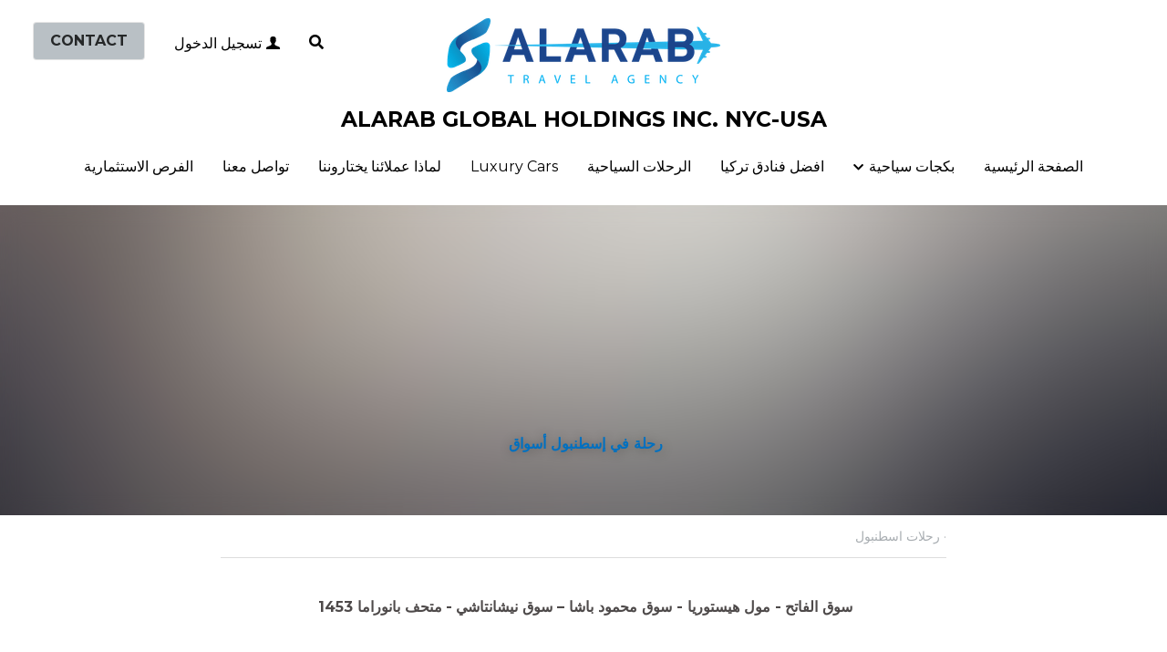

--- FILE ---
content_type: text/html; charset=utf-8
request_url: https://www.alarabtour.com/blog/e36df0577b6
body_size: 62490
content:
<!-- Powered by Strikingly.com 4 (1) Jan 30, 2026 at 10:04-->
<!DOCTYPE html>
<html itemscope itemtype='http://schema.org/WebPage' lang='ar' xmlns:og='http://ogp.me/ns#' xmlns='http://www.w3.org/1999/xhtml'>
<head>
<title>رحلة في إسطنبول أسواق  - رحلات اسطنبول</title>
<meta content='text/html; charset=UTF-8' http-equiv='Content-Type'>
<meta content='width=device-width,initial-scale=1.0,user-scalable=yes,minimum-scale=1.0,maximum-scale=3.0' id='viewport' name='viewport'>
<meta content='سوق الفاتح - مول هيستوريا - سوق محمود باشا – سوق نيشانتاشي - متحف بانوراما 1453 ' name='description'>
<meta content='article' property='og:type'>
<meta content='رحلة في إسطنبول أسواق ' property='og:title'>
<meta content='https://www.alarabtour.com/blog/e36df0577b6' property='og:url'>
<meta content='https://assets.strikingly.com/static/backgrounds/blur/10.jpg' property='og:image'>
<meta content='رحلة في إسطنبول أسواق ' property='og:site_name'>
<meta content='سوق الفاتح - مول هيستوريا - سوق محمود باشا – سوق نيشانتاشي - متحف بانوراما 1453 ' property='og:description'>
<meta content='رحلة في إسطنبول أسواق ' itemprop='name'>
<meta content='سوق الفاتح - مول هيستوريا - سوق محمود باشا – سوق نيشانتاشي - متحف بانوراما 1453 ' itemprop='description'>
<meta content='https://assets.strikingly.com/static/backgrounds/blur/10.jpg' itemprop='image'>
<meta content='summary_large_image' name='twitter:card'>
<meta content='رحلة في إسطنبول أسواق ' name='twitter:title'>
<meta content='سوق الفاتح - مول هيستوريا - سوق محمود باشا – سوق نيشانتاشي - متحف بانوراما 1453 ' name='twitter:description'>
<meta content='https://assets.strikingly.com/static/backgrounds/blur/10.jpg' name='twitter:image'>
<meta name="csrf-param" content="authenticity_token" />
<meta name="csrf-token" content="Y4jEUA/raye5A3qvRvGiFGq2GC8lqjdu21rJkChkHb15Pt/5/8QTBYfQk5tRp4hyORCgdtEo7/1626U0RERKUg==" />
<script>
window.$S={};$S.conf={"SUPPORTED_CURRENCY":[{"code":"AED","symbol":"\u062f.\u0625","decimal":".","thousand":",","precision":2,"name":"\u062f\u0631\u0647\u0645 \u0625\u0645\u0627\u0631\u0627\u062a\u064a"},{"code":"AFN","symbol":"\u060b","decimal":".","thousand":",","precision":2,"name":"\u0627\u0644\u0623\u0641\u063a\u0627\u0646\u064a"},{"code":"ALL","symbol":"Lek","decimal":",","thousand":".","precision":2,"name":"\u0644\u064a\u0643 \u0623\u0644\u0628\u0627\u0646\u064a"},{"code":"AMD","symbol":"\u058f","decimal":",","thousand":".","precision":2,"name":"\u062f\u0631\u0627\u0645 \u0623\u0631\u0645\u064a\u0646\u064a"},{"code":"ANG","symbol":"\u0192","decimal":",","thousand":".","precision":2,"name":"\u062c\u0644\u062f\u0631 \u062c\u0632\u0631 \u0627\u0644\u0623\u0646\u062a\u064a\u0644 \u0627\u0644\u0647\u0648\u0644\u0646\u062f\u064a\u0629"},{"code":"AOA","symbol":"Kz","decimal":",","thousand":".","precision":2,"name":"\u0643\u0648\u0627\u0646\u0632\u0627 \u0627\u0644\u0623\u0646\u063a\u0648\u0644\u064a\u0629"},{"code":"ARS","symbol":"$","decimal":",","thousand":".","precision":2,"name":"\u0627\u0644\u0628\u064a\u0632\u0648 \u0627\u0644\u0623\u0631\u062c\u0646\u062a\u064a\u0646\u064a"},{"code":"AUD","symbol":"A$","decimal":".","thousand":" ","precision":2,"name":"\u0627\u0644\u062f\u0648\u0644\u0627\u0631 \u0627\u0644\u0623\u0633\u062a\u0631\u0627\u0644\u064a"},{"code":"AWG","symbol":"\u0192","decimal":".","thousand":",","precision":2,"name":"\u0641\u0644\u0648\u0631\u064a\u0646 \u0623\u0631\u0648\u0628\u064a"},{"code":"AZN","symbol":"\u20bc","decimal":".","thousand":",","precision":2,"name":"\u0645\u0627\u0646\u0627\u062a \u0623\u0630\u0631\u0628\u064a\u062c\u0627\u0646\u064a"},{"code":"BAM","symbol":"KM","decimal":",","thousand":".","precision":2,"name":"\u0627\u0644\u0645\u0627\u0631\u0643 \u0627\u0644\u0642\u0627\u0628\u0644\u0629 \u0644\u0644\u062a\u062d\u0648\u064a\u0644 \u0644\u0628\u0648\u0633\u0646\u0629 \u0648\u0627\u0644\u0647\u0631\u0633\u0643"},{"code":"BBD","symbol":"$","decimal":".","thousand":",","precision":2,"name":"\u062f\u0648\u0644\u0627\u0631 \u0628\u0631\u0628\u0627\u062f\u0648\u0633\u064a"},{"code":"BDT","symbol":"Tk","decimal":".","thousand":",","precision":2,"name":"\u062a\u0627\u0643\u0627 \u0627\u0644\u0628\u0646\u062c\u0644\u0627\u062f\u064a\u0634\u064a"},{"code":"BGN","symbol":"\u043b\u0432","decimal":",","thousand":".","precision":2,"name":"\u0644\u064a\u0641 \u0628\u0644\u063a\u0627\u0631\u064a"},{"code":"BHD","symbol":"\u062f.\u0628","decimal":".","thousand":",","precision":3,"name":"\u062f\u064a\u0646\u0627\u0631 \u0628\u062d\u0631\u064a\u0646\u064a"},{"code":"BIF","symbol":"FBu","decimal":".","thousand":",","precision":0,"name":"\u0641\u0631\u0646\u0643 \u0628\u0648\u0631\u0648\u0646\u062f\u064a"},{"code":"BMD","symbol":"$","decimal":".","thousand":",","precision":2,"name":"\u0627\u0644\u062f\u0648\u0644\u0627\u0631 \u0627\u0644\u0628\u0631\u0645\u0648\u062f\u064a"},{"code":"BND","symbol":"$","decimal":".","thousand":",","precision":2,"name":"\u062f\u0648\u0644\u0627\u0631 \u0628\u0631\u0648\u0646\u0627\u064a"},{"code":"BOB","symbol":"$b","decimal":",","thousand":".","precision":2,"name":"\u0628\u0648\u0644\u064a\u0641\u064a\u0627\u0646\u0648 \u0628\u0648\u0644\u064a\u0641\u064a"},{"code":"BRL","symbol":"R$","decimal":",","thousand":".","precision":2,"name":"\u0631\u064a\u0627\u0644 \u0628\u0631\u0627\u0632\u064a\u0644\u064a","format":"%s %v"},{"code":"BSD","symbol":"$","decimal":".","thousand":",","precision":2,"name":"\u0627\u0644\u062f\u0648\u0644\u0627\u0631 \u0627\u0644\u0628\u0627\u0647\u0627\u0645\u064a"},{"code":"BTN","symbol":"Nu.","decimal":".","thousand":",","precision":2,"name":"\u0646\u063a\u0648\u0644\u062a\u0631\u0645 \u0628\u0648\u062a\u0627\u0646\u064a"},{"code":"BWP","symbol":"P","decimal":".","thousand":",","precision":2,"name":"\u0628\u0648\u0644\u0627 \u0628\u0648\u062a\u0633\u0648\u0627\u0646\u064a"},{"code":"BYN","symbol":"Br","decimal":".","thousand":",","precision":2,"name":"\u0631\u0648\u0628\u0644 \u0628\u0644\u0627\u0631\u0648\u0633\u064a"},{"code":"BZD","symbol":"BZ$","decimal":".","thousand":",","precision":2,"name":"\u0627\u0644\u062f\u0648\u0644\u0627\u0631 \u0627\u0644\u0628\u0644\u064a\u0632\u064a"},{"code":"CAD","symbol":"$","decimal":".","thousand":",","precision":2,"name":"\u0627\u0644\u062f\u0648\u0644\u0627\u0631 \u0627\u0644\u0643\u0646\u062f\u064a"},{"code":"CDF","symbol":"FC","decimal":".","thousand":",","precision":2,"name":"\u0641\u0631\u0646\u0643 \u0643\u0648\u0646\u063a\u0648\u0644\u064a"},{"code":"CHF","symbol":"CHF","decimal":".","thousand":"'","precision":2,"name":"\u0627\u0644\u0641\u0631\u0646\u0643 \u0627\u0644\u0633\u0648\u064a\u0633\u0631\u064a","format":"%s %v"},{"code":"CLP","symbol":"$","decimal":"","thousand":".","precision":0,"name":"\u0628\u064a\u0632\u0648 \u0634\u064a\u0644\u0649"},{"code":"CNY","symbol":"\u00a5","decimal":".","thousand":",","precision":2,"name":"\u0627\u0644\u064a\u0648\u0627\u0646 \u0627\u0644\u0635\u064a\u0646\u064a"},{"code":"CRC","symbol":"\u20a1","decimal":",","thousand":".","precision":2,"name":"\u0643\u0648\u0644\u0646 \u0643\u0648\u0633\u062a\u0627\u0631\u064a\u0643\u064a"},{"code":"CUP","symbol":"$","decimal":".","thousand":",","precision":2,"name":"\u0628\u064a\u0632\u0648 \u0643\u0648\u0628\u064a"},{"code":"CVE","symbol":"$","decimal":".","thousand":",","precision":2,"name":"\u0627\u0633\u0643\u0648\u062f\u0648 \u0627\u0644\u0631\u0623\u0633 \u0627\u0644\u0623\u062e\u0636\u0631"},{"code":"CZK","symbol":"K\u010d","decimal":",","thousand":".","precision":2,"name":"\u0627\u0644\u0643\u0648\u0631\u0648\u0646\u0627 \u0627\u0644\u062a\u0634\u064a\u0643\u064a\u0629","format":"%v %s"},{"code":"DJF","symbol":"Fdj","decimal":".","thousand":",","precision":0,"name":"\u0641\u0631\u0646\u0643 \u062c\u064a\u0628\u0648\u062a\u064a"},{"code":"DKK","symbol":"kr","decimal":".","thousand":",","precision":2,"name":"\u0643\u0631\u0648\u0646\u0629 \u062f\u0646\u0645\u0627\u0631\u0643\u064a\u0629","format":"%v %s"},{"code":"DOP","symbol":"RD$","decimal":".","thousand":",","precision":2,"name":"\u0628\u064a\u0632\u0648 \u062f\u0648\u0645\u0646\u064a\u0643\u0627\u0646\u064a"},{"code":"DZD","symbol":"\u062f\u062c","decimal":",","thousand":".","precision":2,"name":"\u062f\u064a\u0646\u0627\u0631 \u062c\u0632\u0627\u0626\u0631\u064a"},{"code":"EGP","symbol":"E\u00a3","decimal":".","thousand":",","precision":2,"name":"\u0627\u0644\u062c\u0646\u064a\u0647 \u0627\u0644\u0645\u0635\u0631\u064a"},{"code":"ERN","symbol":"Nkf","decimal":".","thousand":",","precision":2,"name":"\u0646\u0627\u0643\u0641\u0627"},{"code":"ETB","symbol":"Br","decimal":".","thousand":",","precision":2,"name":"\u0628\u064a\u0631 \u0625\u062b\u064a\u0648\u0628\u064a"},{"code":"EUR","symbol":"\u20ac","decimal":",","thousand":".","precision":2,"name":"\u064a\u0648\u0631\u0648","format":"%v %s"},{"code":"FJD","symbol":"$","decimal":".","thousand":",","precision":2,"name":"\u062f\u0648\u0644\u0627\u0631 \u0641\u064a\u062c\u064a"},{"code":"FKP","symbol":"\u00a3","decimal":".","thousand":",","precision":2,"name":"\u062c\u0646\u064a\u0647 \u062c\u0632\u0631 \u0641\u0648\u0643\u0644\u0627\u0646\u062f"},{"code":"GBP","symbol":"\u00a3","decimal":".","thousand":",","precision":2,"name":"\u0627\u0644\u062c\u0646\u064a\u0647 \u0627\u0644\u0628\u0631\u064a\u0637\u0627\u0646\u064a"},{"code":"GEL","symbol":"\u10da","decimal":",","thousand":".","precision":2,"name":"\u0644\u0627\u0631\u064a \u062c\u0648\u0631\u062c\u064a"},{"code":"GGP","symbol":"\u00a3","decimal":".","thousand":",","precision":2,"name":"\u062c\u0646\u064a\u0647 \u062c\u064a\u0631\u0646\u0632\u064a"},{"code":"GHS","symbol":"GH\u20b5","decimal":".","thousand":",","precision":2,"name":"\u0633\u064a\u062f\u064a \u063a\u0627\u0646\u064a"},{"code":"GIP","symbol":"\u00a3","decimal":".","thousand":",","precision":2,"name":"\u062c\u0646\u064a\u0647 \u062c\u0628\u0644 \u0637\u0627\u0631\u0642"},{"code":"GMD","symbol":"D","decimal":".","thousand":",","precision":2,"name":"\u0627\u0644\u062f\u0627\u0644\u0627\u0633\u064a \u0627\u0644\u062c\u0627\u0645\u0628\u064a"},{"code":"GNF","symbol":"\u20a3","decimal":".","thousand":",","precision":0,"name":"\u0641\u0631\u0646\u0643 \u063a\u064a\u0646\u064a\u0627"},{"code":"GTQ","symbol":"Q","decimal":".","thousand":",","precision":2,"name":"\u0643\u062a\u0632\u0627\u0644 \u063a\u0648\u0627\u062a\u064a\u0645\u0627\u0644\u0627"},{"code":"GYD","symbol":"G$","decimal":".","thousand":",","precision":2,"name":"\u062f\u0648\u0644\u0627\u0631 \u062c\u0648\u064a\u0627\u0646\u064a"},{"code":"HKD","symbol":"HK$","decimal":".","thousand":",","precision":2,"name":"\u062f\u0648\u0644\u0627\u0631 \u0647\u0648\u0646\u062c \u0643\u0648\u0646\u062c"},{"code":"HNL","symbol":"L","decimal":".","thousand":",","precision":2,"name":"\u0644\u0645\u0628\u064a\u0631\u0627 \u0647\u0646\u062f\u0648\u0631\u0627\u0633"},{"code":"HRK","symbol":"kn","decimal":".","thousand":",","precision":2,"name":"\u0643\u0648\u0646\u0627 \u0627\u0644\u0643\u0631\u0648\u0627\u062a\u064a\u0629"},{"code":"HTG","symbol":"G","decimal":".","thousand":",","precision":2,"name":"\u0627\u0644\u063a\u0648\u0631\u062f \u0627\u0644\u0647\u0627\u064a\u062a\u064a"},{"code":"HUF","symbol":"Ft","decimal":"","thousand":",","precision":0,"name":"\u0627\u0644\u0641\u0648\u0631\u0646\u062a \u0627\u0644\u0645\u062c\u0631\u064a","format":"%v %s"},{"code":"ILS","symbol":"\u20aa","decimal":".","thousand":",","precision":2,"name":"\u0627\u0644\u0634\u064a\u0643\u0644 \u0627\u0644\u0625\u0633\u0631\u0627\u0626\u064a\u0644\u064a \u0627\u0644\u062c\u062f\u064a\u062f"},{"code":"IMP","symbol":"\u00a3","decimal":".","thousand":",","precision":2,"name":"\u062c\u0646\u064a\u0647 \u0645\u0627\u0646\u0643\u0633"},{"code":"INR","symbol":"\u20b9","decimal":".","thousand":",","precision":2,"name":"\u0631\u0648\u0628\u064a\u0629 \u0647\u0646\u062f\u064a\u0629"},{"code":"IQD","symbol":"\u062f.\u0639","decimal":".","thousand":",","precision":3,"name":"\u062f\u064a\u0646\u0627\u0631 \u0639\u0631\u0627\u0642\u064a"},{"code":"IRR","symbol":"\u062a\u0648\u0645\u0627\u0646","decimal":".","thousand":",","precision":2,"name":"\u0631\u064a\u0627\u0644 \u0625\u064a\u0631\u0627\u0646\u064a"},{"code":"ISK","symbol":"kr","decimal":",","thousand":".","precision":2,"name":"\u0627\u0644\u0643\u0631\u0648\u0646\u0627 \u0627\u0644\u0623\u064a\u0633\u0644\u0646\u062f\u064a\u0629"},{"code":"JEP","symbol":"\u00a3","decimal":".","thousand":",","precision":2,"name":"\u062c\u0646\u064a\u0647 \u062c\u064a\u0631\u0632\u064a"},{"code":"JMD","symbol":"J$","decimal":".","thousand":",","precision":2,"name":"\u062f\u0648\u0644\u0627\u0631 \u062c\u0627\u0645\u0627\u064a\u0643\u064a"},{"code":"JOD","symbol":"JD","decimal":".","thousand":",","precision":3,"name":"\u062f\u064a\u0646\u0627\u0631 \u0623\u0631\u062f\u0646\u064a"},{"code":"JPY","symbol":"\u00a5","decimal":"","thousand":",","precision":0,"name":"\u0627\u0644\u064a\u0646 \u0627\u0644\u064a\u0627\u0628\u0627\u0646\u064a","format":"%s %v"},{"code":"KES","symbol":"KSh","decimal":".","thousand":",","precision":2,"name":"\u0634\u0644\u0646 \u0643\u064a\u0646\u064a\u064a"},{"code":"KGS","symbol":"\u043b\u0432","decimal":",","thousand":".","precision":2,"name":"\u0633\u0648\u0645 \u0642\u0631\u063a\u064a\u0632\u0633\u062a\u0627\u0646\u064a"},{"code":"KHR","symbol":"\u17db","decimal":".","thousand":",","precision":2,"name":"\u0631\u064a\u0627\u0644 \u0643\u0645\u0628\u0648\u062f\u064a"},{"code":"KMF","symbol":"CF","decimal":".","thousand":",","precision":0,"name":"\u0641\u0631\u0646\u0643 \u062c\u0632\u0631 \u0627\u0644\u0642\u0645\u0631"},{"code":"KPW","symbol":"\u20a9","decimal":".","thousand":",","precision":2,"name":"\u0648\u0648\u0646 \u0643\u0648\u0631\u064a \u0634\u0645\u0627\u0644\u064a"},{"code":"KRW","symbol":"\uc6d0","decimal":"","thousand":",","precision":0,"name":"\u0648\u0648\u0646 \u0643\u0648\u0631\u064a\u0627 \u0627\u0644\u062c\u0646\u0648\u0628\u064a\u0629","format":"%v %s"},{"code":"KWD","symbol":"\u062f.\u0643","decimal":".","thousand":",","precision":3,"name":"\u062f\u064a\u0646\u0627\u0631 \u0643\u0648\u064a\u062a\u064a"},{"code":"KYD","symbol":"CI$","decimal":".","thousand":",","precision":2,"name":"\u062f\u0648\u0644\u0627\u0631 \u062c\u0632\u0631 \u0643\u0627\u064a\u0645\u0627\u0646"},{"code":"KZT","symbol":"\u20b8","decimal":",","thousand":".","precision":2,"name":"\u0627\u0644\u062a\u0646\u063a\u064a \u0627\u0644\u0643\u0627\u0632\u0627\u062e\u0633\u062a\u0627\u0646\u064a"},{"code":"LBP","symbol":"LL","decimal":".","thousand":",","precision":2,"name":"\u0627\u0644\u0644\u064a\u0631\u0629 \u0627\u0644\u0644\u0628\u0646\u0627\u0646\u064a\u0629"},{"code":"LKR","symbol":"\u20a8","decimal":".","thousand":",","precision":2,"name":"\u0631\u0648\u0628\u064a\u0629 \u0633\u0631\u064a\u0644\u0627\u0646\u0643\u064a\u0629"},{"code":"LRD","symbol":"LR$","decimal":".","thousand":",","precision":2,"name":"\u0627\u0644\u062f\u0648\u0644\u0627\u0631 \u0627\u0644\u0644\u064a\u0628\u064a\u0631\u064a"},{"code":"LSL","symbol":"M","decimal":".","thousand":",","precision":2,"name":"\u0644\u0648\u062a\u064a \u0644\u064a\u0633\u0648\u062a\u0648"},{"code":"LYD","symbol":"LD","decimal":".","thousand":",","precision":3,"name":"\u062f\u064a\u0646\u0627\u0631 \u0644\u064a\u0628\u064a"},{"code":"MAD","symbol":"\u062f.\u0645.","decimal":",","thousand":".","precision":2,"name":"\u062f\u0631\u0647\u0645 \u0645\u063a\u0631\u0628\u064a"},{"code":"MDL","symbol":"L","decimal":",","thousand":".","precision":2,"name":"\u0644\u064a\u0648 \u0645\u0648\u0644\u062f\u0648\u0641\u0627"},{"code":"MGA","symbol":"Ar","decimal":".","thousand":",","precision":0,"name":"\u0623\u0631\u064a\u0627\u0631\u064a \u0645\u062f\u063a\u0634\u0642\u0631"},{"code":"MKD","symbol":"\u0434\u0435\u043d","decimal":",","thousand":".","precision":2,"name":"\u0627\u0644\u062f\u064a\u0646\u0627\u0631 \u0627\u0644\u0645\u0642\u062f\u0648\u0646\u064a"},{"code":"MMK","symbol":"Ks","decimal":".","thousand":",","precision":2,"name":"\u0645\u064a\u0627\u0646\u0645\u0627\u0631 \u0643\u064a\u0627\u062a"},{"code":"MNT","symbol":"\u20ae","decimal":".","thousand":",","precision":2,"name":"\u062a\u0648\u063a\u0631\u064a\u0643 \u0645\u0646\u063a\u0648\u0644\u064a"},{"code":"MOP","symbol":"MOP$","decimal":".","thousand":",","precision":2,"name":"\u0628\u0627\u062a\u0627\u0643\u0627 \u0645\u0627\u0643\u0627\u0648\u064a"},{"code":"MRO","symbol":"UM","decimal":".","thousand":",","precision":2,"name":"\u0623\u0648\u0642\u064a\u0629 \u0645\u0648\u0631\u064a\u062a\u0627\u0646\u064a\u0629"},{"code":"MRU","symbol":"UM","decimal":".","thousand":",","precision":2,"name":"Mauritanian ouguiya"},{"code":"MUR","symbol":"\u20a8","decimal":".","thousand":",","precision":2,"name":"\u0631\u0648\u0628\u064a\u0629 \u0645\u0648\u0631\u064a\u0634\u064a\u0648\u0633\u064a\u0629"},{"code":"MVR","symbol":"Rf","decimal":".","thousand":",","precision":2,"name":"\u0631\u0648\u0641\u064a\u0629 \u062c\u0632\u0631 \u0627\u0644\u0645\u0627\u0644\u062f\u064a\u0641"},{"code":"MWK","symbol":"K","decimal":".","thousand":",","precision":2,"name":"\u0643\u0648\u0627\u062a\u0634\u0627 \u0645\u0627\u0644\u0627\u0648\u0649"},{"code":"MXN","symbol":"$","decimal":".","thousand":",","precision":2,"name":"\u0628\u064a\u0632\u0648 \u0645\u0643\u0633\u064a\u0643\u064a"},{"code":"MYR","symbol":"RM","decimal":".","thousand":",","precision":2,"name":"\u0631\u064a\u0646\u062c\u062a \u0645\u0627\u0644\u064a\u0632\u064a"},{"code":"MZN","symbol":"MT","decimal":",","thousand":".","precision":2,"name":"\u0645\u062a\u0643\u0627\u0644 \u0645\u0648\u0632\u0645\u0628\u064a\u0642\u064a"},{"code":"NAD","symbol":"N$","decimal":".","thousand":",","precision":2,"name":"\u0627\u0644\u062f\u0648\u0644\u0627\u0631 \u0627\u0644\u0646\u0627\u0645\u064a\u0628\u064a"},{"code":"NGN","symbol":"\u20a6","decimal":".","thousand":",","precision":2,"name":"\u0627\u0644\u0646\u064a\u0631\u0629 \u0627\u0644\u0646\u064a\u062c\u064a\u0631\u064a\u0629"},{"code":"NIO","symbol":"C$","decimal":".","thousand":",","precision":2,"name":"\u0646\u064a\u0643\u0627\u0631\u0627\u063a\u0648\u0627 \u0642\u0631\u0637\u0628\u0629"},{"code":"NOK","symbol":"kr","decimal":",","thousand":".","precision":2,"name":"\u0643\u0631\u0648\u0646\u0629 \u0646\u0631\u0648\u064a\u062c\u064a\u0629","format":"%v %s"},{"code":"NPR","symbol":"\u20a8","decimal":".","thousand":",","precision":2,"name":"\u0631\u0648\u0628\u064a\u0629 \u0646\u064a\u0628\u0627\u0644\u064a\u0629"},{"code":"NZD","symbol":"$","decimal":".","thousand":",","precision":2,"name":"\u062f\u0648\u0644\u0627\u0631 \u0646\u064a\u0648\u0632\u064a\u0644\u0646\u062f\u064a"},{"code":"OMR","symbol":"\u0631.\u0639.","decimal":".","thousand":",","precision":3,"name":"\u0631\u064a\u0627\u0644 \u0639\u0645\u0627\u0646\u064a"},{"code":"PAB","symbol":"B\/.","decimal":".","thousand":",","precision":2,"name":"\u0628\u0627\u0644\u0628\u0648\u0627 \u0628\u0646\u0645\u064a"},{"code":"PEN","symbol":"S\/.","decimal":".","thousand":",","precision":2,"name":"\u0633\u0648\u0644 \u0628\u064a\u0631\u0648"},{"code":"PGK","symbol":"K","decimal":".","thousand":",","precision":2,"name":"\u0643\u064a\u0646\u0627 \u0628\u0627\u0628\u0648\u0627 \u063a\u064a\u0646\u064a\u0627 \u0627\u0644\u062c\u062f\u064a\u062f\u0629"},{"code":"PHP","symbol":"\u20b1","decimal":".","thousand":",","precision":2,"name":"\u0628\u064a\u0632\u0648 \u0641\u0644\u0628\u064a\u0646\u064a"},{"code":"PKR","symbol":"\u20a8","decimal":".","thousand":",","precision":2,"name":"\u0631\u0648\u0628\u064a\u0629 \u0628\u0627\u0643\u0633\u062a\u0627\u0646\u064a\u0629"},{"code":"PLN","symbol":"z\u0142","decimal":",","thousand":" ","precision":2,"name":"\u0627\u0644\u0632\u0644\u0648\u062a\u064a \u0627\u0644\u0628\u0648\u0644\u0646\u062f\u064a","format":"%v %s"},{"code":"PYG","symbol":"\u20b2","decimal":",","thousand":".","precision":0,"name":"\u063a\u0648\u0627\u0631\u0627\u0646\u064a \u0628\u0627\u0631\u0627\u063a\u0648\u0627\u064a"},{"code":"QAR","symbol":"\u0631.\u0642","decimal":".","thousand":",","precision":2,"name":"\u0631\u064a\u0627\u0644 \u0642\u0637\u0631\u064a"},{"code":"RON","symbol":"lei","decimal":",","thousand":".","precision":2,"name":"\u0644\u064a\u0648 \u0631\u0648\u0645\u0627\u0646\u064a"},{"code":"RSD","symbol":"\u0434\u0438\u043d","decimal":",","thousand":".","precision":2,"name":"\u062f\u064a\u0646\u0627\u0631 \u0635\u0631\u0628\u064a"},{"code":"RUB","symbol":"\u20bd","decimal":",","thousand":".","precision":2,"name":"\u0627\u0644\u0631\u0648\u0628\u0644 \u0627\u0644\u0631\u0648\u0633\u064a","format":"%v %s"},{"code":"RWF","symbol":"FRw","decimal":".","thousand":",","precision":0,"name":"\u0641\u0631\u0646\u0643 \u0631\u0648\u0627\u0646\u062f\u064a"},{"code":"SAR","symbol":"\u0631.\u0633","decimal":".","thousand":",","precision":2,"name":"\u0631\u064a\u0627\u0644 \u0633\u0639\u0648\u062f\u064a"},{"code":"SBD","symbol":"SI$","decimal":".","thousand":",","precision":2,"name":"\u062f\u0648\u0644\u0627\u0631 \u062c\u0632\u0631 \u0633\u0644\u064a\u0645\u0627\u0646"},{"code":"SCR","symbol":"SRe","decimal":".","thousand":",","precision":2,"name":"\u0631\u0648\u0628\u064a\u0629 \u0633\u064a\u0634\u064a\u0644\u064a\u0629"},{"code":"SDG","symbol":"SDG","decimal":".","thousand":",","precision":2,"name":"\u062c\u0646\u064a\u0647 \u0633\u0648\u062f\u0627\u0646\u064a"},{"code":"SEK","symbol":"kr","decimal":".","thousand":" ","precision":2,"name":"\u0627\u0644\u0643\u0631\u0648\u0646\u0627 \u0627\u0644\u0633\u0648\u064a\u062f\u064a\u0629","format":"%v %s"},{"code":"SGD","symbol":"S$","decimal":".","thousand":",","precision":2,"name":"\u0627\u0644\u062f\u0648\u0644\u0627\u0631 \u0627\u0644\u0633\u0646\u063a\u0627\u0641\u0648\u0631\u064a"},{"code":"SHP","symbol":"\u00a3","decimal":".","thousand":",","precision":2,"name":"\u062c\u0646\u064a\u0647 \u0633\u0627\u0646\u062a \u0647\u064a\u0644\u0627\u0646\u0629"},{"code":"SLL","symbol":"Le","decimal":".","thousand":",","precision":2,"name":"\u0644\u064a\u0648\u0646 \u0633\u064a\u0631\u0627\u0644\u064a\u0648\u0646\u064a"},{"code":"SOS","symbol":"S","decimal":".","thousand":",","precision":2,"name":"\u0634\u0644\u0646 \u0635\u0648\u0645\u0627\u0644\u064a"},{"code":"SRD","symbol":"$","decimal":",","thousand":".","precision":2,"name":"\u062f\u0648\u0644\u0627\u0631 \u0633\u0648\u0631\u064a\u0646\u0627\u0645\u064a"},{"code":"SSP","symbol":"SS\u00a3","decimal":".","thousand":",","precision":2,"name":"\u062c\u0646\u064a\u0647 \u062c\u0646\u0648\u0628 \u0633\u0648\u062f\u0627\u0646\u064a"},{"code":"STD","symbol":"Db","decimal":".","thousand":",","precision":2,"name":"\u0633\u0627\u0648 \u062a\u0648\u0645\u064a\u0627\u0646 \u062f\u0648\u0628\u0631\u0627"},{"code":"STN","symbol":"Db","decimal":".","thousand":",","precision":2,"name":"\u062f\u0648\u0628\u0631\u0627 \u0633\u0627\u0648 \u062a\u0648\u0645\u064a \u0648\u0628\u0631\u064a\u0646\u0633\u064a\u0628"},{"code":"SYP","symbol":"LS","decimal":".","thousand":",","precision":2,"name":"Syrian pound"},{"code":"SZL","symbol":"E","decimal":".","thousand":",","precision":2,"name":"\u0644\u064a\u0644\u0627\u0646\u062c\u064a\u0646\u064a \u0633\u0648\u0627\u0632\u064a"},{"code":"THB","symbol":"\u0e3f","decimal":".","thousand":",","precision":2,"name":"\u0627\u0644\u0628\u0627\u062a \u0627\u0644\u062a\u0627\u064a\u0644\u0646\u062f\u064a"},{"code":"TJS","symbol":"SM","decimal":".","thousand":",","precision":2,"name":"\u0637\u0627\u062c\u064a\u0643\u0633\u062a\u0627\u0646 \u0633\u0648\u0645\u0648\u0646\u064a"},{"code":"TMT","symbol":"T","decimal":".","thousand":",","precision":2,"name":"\u0645\u0646\u0627\u062a \u062a\u0631\u0643\u0645\u0627\u0646\u0633\u062a\u0627\u0646\u064a"},{"code":"TND","symbol":"\u062f.\u062a","decimal":".","thousand":",","precision":3,"name":"\u062f\u064a\u0646\u0627\u0631 \u062a\u0648\u0646\u0633\u064a"},{"code":"TOP","symbol":"T$","decimal":".","thousand":",","precision":2,"name":"\u062a\u0648\u0646\u062c\u0627 \u0628\u0627\u0646\u062c\u0627"},{"code":"TRY","symbol":"\u20ba","decimal":".","thousand":",","precision":2,"name":"\u0627\u0644\u0644\u064a\u0631\u0629 \u0627\u0644\u062a\u0631\u0643\u064a\u0629"},{"code":"TTD","symbol":"TT$","decimal":".","thousand":",","precision":2,"name":"\u062f\u0648\u0644\u0627\u0631 \u062a\u0631\u064a\u0646\u062f\u0627\u062f \u0648\u062a\u0648\u0628\u0627\u063a\u0648"},{"code":"TWD","symbol":"NT$","decimal":"","thousand":",","precision":0,"name":"\u0627\u0644\u062f\u0648\u0644\u0627\u0631 \u0627\u0644\u062a\u0627\u064a\u0648\u0627\u0646\u064a \u0627\u0644\u062c\u062f\u064a\u062f"},{"code":"TZS","symbol":"Tsh","decimal":".","thousand":",","precision":2,"name":"\u0634\u0644\u0646 \u062a\u0646\u0632\u0627\u0646\u064a"},{"code":"UAH","symbol":"\u20b4","decimal":".","thousand":",","precision":2,"name":"\u0627\u0644\u0647\u0631\u064a\u0641\u0646\u064a\u0627 \u0627\u0644\u0623\u0648\u0643\u0631\u0627\u0646\u064a\u0629"},{"code":"UGX","symbol":"USh","decimal":".","thousand":",","precision":2,"name":"\u0634\u0644\u0646 \u0623\u0648\u063a\u0646\u062f\u064a"},{"code":"USD","symbol":"$","decimal":".","thousand":",","precision":2,"name":"\u062f\u0648\u0644\u0627\u0631 \u0627\u0644\u0648\u0644\u0627\u064a\u0627\u062a \u0627\u0644\u0645\u062a\u062d\u062f\u0629"},{"code":"UYU","symbol":"$U","decimal":",","thousand":".","precision":2,"name":"\u0628\u064a\u0632\u0648 \u0623\u0648\u0631\u0648\u063a\u0648\u0627\u064a"},{"code":"UZS","symbol":"\u043b\u0432","decimal":",","thousand":".","precision":2,"name":"\u0633\u0648\u0645 \u0623\u0648\u0632\u0628\u0643\u0633\u062a\u0627\u0646\u064a"},{"code":"VES","symbol":"Bs.S.","decimal":".","thousand":",","precision":2,"name":"\u0628\u0648\u0644\u064a\u0641\u0627\u0631 \u0641\u0646\u0632\u0648\u064a\u0644\u064a"},{"code":"VUV","symbol":"VT","decimal":".","thousand":",","precision":0,"name":"\u0641\u0627\u062a\u0648 \u0641\u0627\u0646\u0648\u0627\u062a\u0648"},{"code":"WST","symbol":"WS$","decimal":".","thousand":",","precision":2,"name":"\u0633\u0627\u0645\u0648\u0627\u0646 \u062a\u0627\u0644\u0627"},{"code":"XAF","symbol":"FCFA","decimal":".","thousand":",","precision":0,"name":"\u0641\u0631\u0646\u0643 \u0648\u0633\u0637 \u0625\u0641\u0631\u064a\u0642\u064a\u0627"},{"code":"XCD","symbol":"EC$","decimal":".","thousand":",","precision":2,"name":"\u062f\u0648\u0644\u0627\u0631 \u0634\u0631\u0642 \u0627\u0644\u0643\u0627\u0631\u064a\u0628\u064a"},{"code":"XDR","symbol":"SDR","decimal":".","thousand":"","precision":0,"name":"\u062d\u0642\u0648\u0642 \u0627\u0644\u0633\u062d\u0628 \u0627\u0644\u062e\u0627\u0635\u0629"},{"code":"XOF","symbol":"CFA","decimal":".","thousand":",","precision":0,"name":"\u0641\u0631\u0646\u0643 \u063a\u0631\u0628 \u0623\u0641\u0631\u064a\u0642\u064a"},{"code":"XPF","symbol":"\u20a3","decimal":".","thousand":",","precision":0,"name":"\u0641\u0631\u0646\u0643 \u0627\u0644\u0645\u0633\u062a\u0639\u0645\u0631\u0627\u062a \u0627\u0644\u0641\u0631\u0646\u0633\u064a\u0629 \u0641\u064a \u0627\u0644\u0645\u062d\u064a\u0637 \u0627\u0644\u0647\u0627\u062f\u0626"},{"code":"YER","symbol":"\u0631.\u064a","decimal":".","thousand":",","precision":2,"name":"\u0631\u064a\u0627\u0644 \u064a\u0645\u0646\u064a"},{"code":"ZAR","symbol":"R","decimal":".","thousand":",","precision":2,"name":"\u0631\u0627\u0646\u062f \u062c\u0646\u0648\u0628 \u0625\u0641\u0631\u064a\u0642\u064a\u0627"},{"code":"ZMW","symbol":"K","decimal":",","thousand":".","precision":2,"name":"\u0643\u0648\u0627\u0634\u0627 \u0627\u0644\u0632\u0627\u0645\u0628\u064a"},{"code":"IDR","symbol":"Rp ","decimal":"","thousand":".","precision":0,"name":"\u0627\u0644\u0631\u0648\u0628\u064a\u0629 \u0627\u0644\u0625\u0646\u062f\u0648\u0646\u064a\u0633\u064a\u0629"},{"code":"VND","symbol":"\u20ab","decimal":"","thousand":".","precision":0,"name":"\u062f\u0648\u0646\u063a \u0627\u0644\u0641\u064a\u062a\u0646\u0627\u0645\u064a\u0629","format":"%v%s"},{"code":"LAK","symbol":"\u20ad","decimal":".","thousand":",","precision":2,"name":"\u0644\u0627\u0648 \u0643\u064a\u0628"},{"code":"COP","symbol":"$","decimal":".","thousand":",","precision":0,"name":"\u0628\u064a\u0632\u0648 \u0643\u0648\u0644\u0648\u0645\u0628\u064a"}],"keenio_collection":"strikingly_pageviews","keenio_pbs_impression_collection":"strikingly_pbs_impression","keenio_pbs_conversion_collection":"strikingly_pbs_conversion","keenio_pageservice_imageshare_collection":"strikingly_pageservice_imageshare","keenio_page_socialshare_collection":"strikingly_page_socialshare","keenio_page_framing_collection":"strikingly_page_framing","keenio_file_download_collection":"strikingly_file_download","is_google_analytics_enabled":true,"gdpr_compliance_feature":true,"is_strikingly_analytics_enabled":true,"baidu_xzh_json":null,"isBlog":true};$S.globalConf={"premium_apps":["HtmlApp","EcwidApp","MailChimpApp","CeleryApp","LocuApp"],"environment":"production","env":"production","host_suffix":"strikingly.com","asset_url":"https:\/\/static-assets.strikinglycdn.com","support_url":"http:\/\/support.strikingly.com","sxl_font_api_url":"https:\/\/static-fonts-css.strikinglycdn.com","locale":"ar","enable_live_chat":true,"s_in_china":false,"browser_locale":null,"is_sxl":false,"is_rtl":true,"google":{"recaptcha_v2_client_key":"6LeRypQbAAAAAGgaIHIak2L7UaH4Mm3iS6Tpp7vY","recaptcha_v2_invisible_client_key":"6LdmtBYdAAAAAJmE1hETf4IHoUqXQaFuJxZPO8tW"},"hcaptcha":{"hcaptcha_checkbox_key":"cd7ccab0-57ca-49aa-98ac-db26473a942a","hcaptcha_invisible_key":"65400c5a-c122-4648-971c-9f7e931cd872"},"user_image_cdn":{"qn":"\/\/user-assets.sxlcdn.com","s":"\/\/custom-images.strikinglycdn.com"},"user_image_private_cdn":{"qn":null},"rollout":{"crm_livechat":true,"google_invisible_recaptcha":true,"enabled_hcaptcha":true,"nav_2021":true,"nav_2021_off":false,"nav_2023":true,"new_blog_layout":true,"pbs_i18n":true},"GROWINGIO_API_KEY":null,"BAIDU_API_KEY":null,"SEGMENTIO_API_KEY":"eb3txa37hi","FACEBOOK_APP_ID":"138736959550286","WECHAT_APP_ID":null,"KEEN_IO_PROJECT_ID":"5317e03605cd66236a000002","KEEN_IO_WRITE_KEY":"[base64]","CLOUDINARY_CLOUD_NAME":"hrscywv4p","CLOUDINARY_PRESET":"oxbxiyxl","BUGSNAG_FE_API_KEY":"","BUGSNAG_FE_JS_RELEASE_STAGE":"production","WEB_PUSH_PUB_KEY":"BDKuVD3CPl9FsdF_P7eYJg1i-siryCIDQRcOhTu2zMMFbNrXaugVggo_7vy5OHPYTVaXkLBWv8PUPdduzaKq8xE="};$S.miniProgramAppType=null;$S.blogPostData={"blogPostMeta":{"id":25502438,"state":"published","pinned":false,"notified":false,"createdAt":"2022-12-03T14:28:49.740-08:00","publishedAt":"2022-12-03T14:29:16.901-08:00","publicUrl":"https:\/\/www.alarabtour.com\/blog\/e36df0577b6","customSlug":null,"editCount":10,"publishedEditCount":0,"mode":"show","role":null,"reviewState":null,"needReview":false,"censorshipResult":null,"reviewUpdatedAt":null,"scheduledPublishAt":null,"scheduledPublishAtUtcTime":null,"scheduledTimeZone":null,"postedToWechat":false,"tags":["رحلات اسطنبول"],"categories":[{"id":318571,"name":"\u0631\u062d\u0644\u0627\u062a \u0627\u0633\u0637\u0646\u0628\u0648\u0644"}],"socialMediaConfig":{"url":"https:\/\/www.alarabtour.com\/blog\/e36df0577b6","title":"\u0631\u062d\u0644\u0629 \u0641\u064a \u0625\u0633\u0637\u0646\u0628\u0648\u0644 \u0623\u0633\u0648\u0627\u0642\u00a0","image":"https:\/\/assets.strikingly.com\/static\/backgrounds\/blur\/10.jpg","description":"\u0633\u0648\u0642 \u0627\u0644\u0641\u0627\u062a\u062d\u00a0- \u0645\u0648\u0644 \u0647\u064a\u0633\u062a\u0648\u0631\u064a\u0627 - \u0633\u0648\u0642 \u0645\u062d\u0645\u0648\u062f \u0628\u0627\u0634\u0627 \u2013 \u0633\u0648\u0642 \u0646\u064a\u0634\u0627\u0646\u062a\u0627\u0634\u064a\u00a0-\u00a0\u0645\u062a\u062d\u0641 \u0628\u0627\u0646\u0648\u0631\u0627\u0645\u0627 1453\u00a0","fbAppId":"138736959550286"},"nextBlogPostTitle":"\u0631\u062d\u0644\u0629 \u0641\u064a \u0625\u0633\u0637\u0646\u0628\u0648\u0644 \u0645\u062a\u0627\u062d\u0641\u00a0","nextBlogPostRelativeUrl":"\/blog\/883f9517d01","nextBlogPostId":25502449,"prevBlogPostTitle":"\u0631\u062d\u0644\u0629 \u0641\u064a \u0625\u0633\u0637\u0646\u0628\u0648\u0644 \u0627\u0644\u0627\u0633\u064a\u0648\u064a\u0629 \u0646\u0647\u0631 \u063a\u0648\u0633\u0643\u0648\u00a0","prevBlogPostRelativeUrl":"\/blog\/a5bc5d98156","prevBlogPostId":25502423},"pageMeta":{"blogSettings":{"previewLayout":1,"mailchimpCode":"","hasSubscriptionCode":false,"hasSubscriptionCodeBefore":null,"showMorePostsWith":null,"usedDisqusCommentsBefore":null,"showRss":true,"showMip":null,"enableComments":true,"lastReadCommentsAt":null,"showAmp":null,"reviewNumber":null,"commentsRequireApproval":null,"showSubscriptionForm":true,"showSubscriptionsTab":true,"headerCustomCode":"","footerCustomCode":"","shortcuts":[],"shortcutsOrder":{},"banner":[],"previewNumber":null,"wechatMomentEnabled":null,"category_order":{},"showNav":true,"hideNewBlogTips":true,"positiveOrder":true},"isPro":true,"isV4":true,"forcedLocale":"ar","userId":9415718,"membership":"pro20","theme":{"id":59,"css_file":"themes/s5-theme/main","color_list":"","created_at":"2017-12-17T18:25:54.886-08:00","updated_at":"2018-04-10T19:58:57.731-07:00","display_name":"S5 Theme","default_slide_list":"","navbar_file":"s5-theme/navbar","footer_file":null,"name":"s5-theme","thumb_image":null,"use_background_image":false,"demo_page_id":null,"type_mask":1,"data_page_id":null,"is_new":false,"priority":0,"header_file":null,"data":"{\"menu\":{\"type\":\"Menu\",\"components\":{\"logo\":{\"type\":\"Image\",\"image_type\":\"small\",\"url\":\"/images/defaults/default_logo.png\"},\"title\":{\"type\":\"RichText\",\"value\":\"Title Text\",\"text_type\":\"title\"}}}}","name_with_v4_fallback":"s5-theme"},"permalink":"alarabturizm","subscriptionPlan":"pro20_monthly","subscriptionPeriod":"monthly","isOnTrial":false,"customColors":{"type":"CustomColors","id":"f_d35970ff-fab0-4cef-a27f-e8b4bf8cae86","defaultValue":null,"active":true,"highlight1":"#d5dee3","highlight2":"#2990ea"},"animations":{"type":"Animations","id":"f_1e864d09-1899-4c92-98b3-d7c80ca2377e","defaultValue":null,"page_scroll":"none","background":"fixed","image_link_hover":"zoom_in"},"s5Theme":{"type":"Theme","id":"f_247e5d2c-d437-4993-a487-1c633cb2e339","defaultValue":null,"version":"11","nav":{"type":"NavTheme","id":"f_a7eefaef-c78a-4fe1-925d-f515062961c4","defaultValue":null,"name":"circleIcon","layout":"f","padding":"small","sidebarWidth":"medium","topContentWidth":"section","horizontalContentAlignment":"center","verticalContentAlignment":"middle","fontSize":"medium","backgroundColor1":null,"highlightColor":"#b9c0c5","presetColorName":"whiteMinimal","itemColor":"#000000","itemSpacing":"compact","dropShadow":"no","socialMediaListType":"link","isTransparent":false,"isSticky":true,"keptOldLayout":true,"showSocialMedia":false,"highlight":{"blockBackgroundColor":null,"blockTextColor":null,"blockBackgroundColorSettings":{"id":"5986758f-bfe9-4469-a307-87e2f234e5f5","default":"#5e7c8d","preIndex":null,"type":"custom"},"blockTextColorSettings":{"id":"b7612616-413b-4d97-89c3-adfbb349acb0","default":"#ffffff","preIndex":null,"type":"custom"},"blockShape":"pill","textColor":null,"textColorSettings":{"id":"f9e89976-02e4-4532-9a37-6ef70d8e819f","default":"#5e7c8d","preIndex":null,"type":"custom"},"type":"underline","id":"f_26fcf177-c625-42ec-bb89-d92963ff3213"},"border":{"enable":false,"borderColor":"#000","position":"bottom","thickness":"small","borderColorSettings":{"preIndex":null,"type":"custom","default":"#ffffff","id":"f_c4ede579-e19d-4228-adf1-351907bf1d96"}},"layoutsVersionStatus":{"a":{"status":"done","from":"v1","to":"v2","currentVersion":"v2"},"b":{"status":"done","from":"v1","to":"v2","currentVersion":"v2"},"g":{"status":"done","from":"v1","to":"v2","currentVersion":"v2"}},"socialMedia":[],"socialMediaButtonList":[{"type":"Facebook","id":"43595868-997b-11ee-a38b-397277dd8ad3","url":"","link_url":"","share_text":"","show_button":false},{"type":"Twitter","id":"43595869-997b-11ee-a38b-397277dd8ad3","url":"","link_url":"","share_text":"","show_button":false},{"type":"LinkedIn","id":"4359586a-997b-11ee-a38b-397277dd8ad3","url":"","link_url":"","share_text":"","show_button":false},{"type":"Pinterest","id":"4359586b-997b-11ee-a38b-397277dd8ad3","url":"","link_url":"","share_text":"","show_button":false}],"socialMediaContactList":[{"type":"SocialMediaPhone","id":"4359586e-997b-11ee-a38b-397277dd8ad3","defaultValue":"","className":"fas fa-phone-alt"},{"type":"SocialMediaEmail","id":"4359586f-997b-11ee-a38b-397277dd8ad3","defaultValue":"","className":"fas fa-envelope"}],"backgroundColorSettings":{"id":"59547e8c-e4e1-462a-8b9f-dd2750694433","default":"#ffffff","preIndex":null,"type":"custom"},"highlightColorSettings":{"id":"49f77e6d-6123-4120-bbee-1b93fc3dbd43","default":"#5e7c8d","preIndex":null,"type":"custom"},"itemColorSettings":{"id":"0e7db17d-02a8-478c-b9de-b33104701734","default":"#000000","preIndex":null,"type":"default"}},"section":{"type":"SectionTheme","id":"f_4fc6197e-5182-4a82-a157-ca9ae223252b","defaultValue":null,"padding":"normal","contentWidth":"wide","contentAlignment":"center","baseFontSize":null,"titleFontSize":null,"subtitleFontSize":null,"itemTitleFontSize":null,"itemSubtitleFontSize":null,"textHighlightColor":"#667788","baseColor":"","titleColor":"","subtitleColor":"#b9c0c5","itemTitleColor":"","itemSubtitleColor":"#b9c0c5","textHighlightSelection":{"type":"TextHighlightSelection","id":"f_3eb95297-3837-4734-b37d-9ff518043380","defaultValue":null,"title":false,"subtitle":true,"itemTitle":true,"itemSubtitle":true},"base":{"preIndex":null,"type":"default","default":"#50555c","id":"f_cb0ca07d-8bf4-4c6d-953e-50a4518cf651"},"title":{"preIndex":null,"type":"default","default":"#1D2023","id":"f_52e9cf55-2f72-4d41-a23c-1c72046eeb0c"},"subtitle":{"preIndex":null,"type":"custom","default":"#d5dee3","id":"f_70c82c6a-2f7a-4393-9b22-f40effe38466"},"itemTitle":{"preIndex":null,"type":"default","default":"#1D2023","id":"f_d7b7b841-60af-43cd-9b78-3dad5f5495bf"},"itemSubtitle":{"preIndex":null,"type":"custom","default":"#d5dee3","id":"f_5c276f00-4af8-4a44-a8b8-5b74f1ed2caa"}},"firstSection":{"type":"FirstSectionTheme","id":"f_db90f220-e55e-4a61-8251-f8e855dc7278","defaultValue":null,"height":"full","shape":"none"},"button":{"type":"ButtonTheme","id":"f_78383a89-ed4d-4cda-9d68-f5c72825706d","defaultValue":null,"backgroundColor":"#b9c0c5","shape":"rounded","fill":"solid","backgroundSettings":{"preIndex":null,"type":"custom","default":"#d5dee3","id":"f_a309a74e-0428-4387-91b3-59c3399fe94a"}}},"id":20928060,"headingFont":"amiri","titleFont":"almarai","bodyFont":"almarai","usedWebFontsNormalized":"Titillium+Web:300,700,300italic,700italic|Almarai:300,regular,700,800|Amiri:regular,italic,700,700italic|Montserrat:400,700","showAmp":null,"subscribersCount":0,"templateVariation":"","showStrikinglyLogo":false,"multiPage":true,"sectionLayout":"one-smallCircle-long-none","siteName":"\u0634\u0631\u0643\u0629 \u0627\u0644\u0639\u0631\u0628 \u0644\u0644\u0633\u064a\u0627\u062d\u0629 \u0641\u064a \u062a\u0631\u0643\u064a\u0627","siteRollouts":{"custom_code":true,"pro_sections":true,"pro_apps":true,"custom_form":false,"new_settings_dialog_feature":true,"google_analytics":true,"strikingly_analytics":true,"popup":false,"sections_name_sync":true,"custom_ads":true,"membership_feature":true,"disable_google_invisible_recaptcha":false,"popup_trial":false},"pageCustomDomain":"www.alarabtour.com","pagePublicUrl":"https:\/\/www.alarabtour.com\/","googleAnalyticsTracker":null,"googleAnalyticsType":"universal","facebookPixelId":"2022272734842645","gaTrackingId":"UA-25124444-6","errorceptionKey":"\"518ac810441fb4b7180002fa\"","keenioProjectId":"5317e03605cd66236a000002","keenioWriteKey":"[base64]","wechatMpAccountId":null,"blogSubscriptionUrl":"\/show_iframe_component\/13133389","chatSettings":null,"user":{"membership":"pro20","subscriptionPlan":"pro20_monthly","subscriptionPeriod":"monthly","isOnTrial":false,"id":9415718,"enableDesktopNotifications":null,"canUseLiveChat":false},"enableSiteSearch":true,"siteMode":"show","membershipSettings":{"isMembershipUsed":true,"isLoginShownInNavBar":true,"canRegister":false,"memberLimitReached":false},"membershipFeatureActive":true,"mobileActions":{"phone":null,"sms":null,"location":null,"email":null,"version":"v2","actions":[{"type":"url","icon":"entypo-forward","target":"https:\/\/wa.me\/905345940818","name":"\u062a\u0648\u0627\u0635\u0644 \u0645\u0639\u0646\u0627"}]},"ecommerceSettings":{"displayTax":true,"registration":"no_registration","postOrderRedirection":{"type":"noRedirection","pageId":null,"sectionId":null,"url":"","openInNewTab":true}},"ecommerce":{"sellerWechatAppId":null,"hasSetPaymentAccount":true},"showNav":true,"hideNewBlogTips":true,"connectedSites":[],"enableFixedTextColor":true,"enableFixedTextColorRemaining":true,"enableFixedTextColorHasBgColor":true,"enableFixedGallerySectionRtlStyle":true,"enableFixedNavHorizontalAlign":true,"enableUsedMobileNewBreakpoint":false,"enableSectionSmartBinding":true,"enableFixedSectionContentStyle20251020":true,"enableNewLumaVersion":true,"enableFixedNavSpecialLogicColor":true},"content":{"type":"Blog.BlogData","id":"f_501600d8-7587-4478-9a9d-2e3bba5fe25f","showComments":true,"header":{"type":"Blog.Header","id":"f_57025e92-e7ff-4c74-b4be-dd124ba3ebce","title":{"type":"Blog.Text","id":"f_5f1fc57d-9027-46c1-be61-9cb354311d03","defaultValue":false,"value":"\u003cdiv class=\"s-rich-text-wrapper\" style=\"display: block;\"\u003e\u003cp class=\"MsoNormal\" style=\"text-align: center; font-size: 12pt;\"\u003e\u003cspan style=\"color: #0070c0;\"\u003e\u003cstrong\u003e\u0631\u062d\u0644\u0629 \u0641\u064a \u0625\u0633\u0637\u0646\u0628\u0648\u0644 \u0623\u0633\u0648\u0627\u0642\u003c\/strong\u003e\u003c\/span\u003e\u0026nbsp;\u003c\/p\u003e\u003c\/div\u003e","version":1},"subTitle":{"type":"Blog.Text","id":"f_9998feb4-1f00-423c-bf3f-31d39cac7655","value":""},"backgroundImage":{"type":"Blog.BackgroundImage","id":"f_13b1ecf2-2f65-4c61-b35f-fa33aa5e5b56","url":"\/\/assets.strikingly.com\/static\/backgrounds\/blur\/10.jpg","textColor":"light","sizing":"cover"}},"footer":{"type":"Blog.Footer","id":"f_62da7cab-02f1-4449-870e-85c0a258c9a0","comment":{"type":"Blog.Comment","id":"f_2f53f258-6234-4903-b65e-9a055b84ff23","shortName":""},"shareButtons":{"type":"Blog.ShareButtons","id":"f_79bebc4c-5356-4275-874c-52dcbc3b235f","defaultValue":false,"list_type":"link","button_list":[{"type":"Facebook","url":"","show_button":true},{"type":"LinkedIn","url":"","show_button":true},{"type":"GPlus","url":"","show_button":true},{"type":"Twitter","url":"","show_button":true},{"type":"Pinterest","url":"","show_button":false}]}},"sections":[{"type":"Blog.Section","id":"64864499-1bdf-4321-9c31-89d739cbd470","defaultValue":null,"component":{"type":"RichText","id":"ea0a8d57-3f81-494e-bc25-c88497fe7e59","defaultValue":false,"value":"\u003cp class=\"MsoNormal\" style=\"text-align: center; font-size: 12pt;\"\u003e\u003cspan style=\"color: #4e4a4a;\"\u003e\u003cstrong\u003e\u0633\u0648\u0642 \u0627\u0644\u0641\u0627\u062a\u062d\u003c\/strong\u003e\u003c\/span\u003e\u0026nbsp;\u003cspan style=\"color: #4e4a4a;\"\u003e\u003cstrong\u003e- \u0645\u0648\u0644 \u0647\u064a\u0633\u062a\u0648\u0631\u064a\u0627 - \u0633\u0648\u0642 \u0645\u062d\u0645\u0648\u062f \u0628\u0627\u0634\u0627 \u2013 \u0633\u0648\u0642 \u0646\u064a\u0634\u0627\u0646\u062a\u0627\u0634\u064a\u003c\/strong\u003e\u003c\/span\u003e\u0026nbsp;\u003cspan style=\"color: #4e4a4a;\"\u003e\u003cstrong\u003e-\u003c\/strong\u003e\u003c\/span\u003e\u0026nbsp;\u003cspan style=\"color: #4e4a4a;\"\u003e\u003cstrong\u003e\u0645\u062a\u062d\u0641 \u0628\u0627\u0646\u0648\u0631\u0627\u0645\u0627 1453\u003c\/strong\u003e\u003c\/span\u003e\u0026nbsp;\u003c\/p\u003e","backupValue":null,"version":1,"wrapperClass":"s-narrow-margin"}}]},"settings":{"hideBlogDate":null},"pageMode":null,"pageData":{"type":"Site","id":"f_11060da1-72ad-4e27-af37-69cc1fe28f01","defaultValue":null,"horizontal":false,"fixedSocialMedia":false,"new_page":true,"showMobileNav":true,"showCookieNotification":true,"useSectionDefaultFormat":true,"useSectionImprovementsPart1":true,"showTermsAndConditions":true,"showPrivacyPolicy":true,"activateGDPRCompliance":true,"multi_pages":true,"live_chat":false,"showLegacyGallery":true,"isFullScreenOnlyOneSection":true,"showNav":true,"showFooter":true,"showStrikinglyLogo":false,"showNavigationButtons":true,"showShoppingCartIcon":true,"showButtons":true,"navFont":"","titleFont":"almarai","logoFont":"","bodyFont":"almarai","buttonFont":"titillium web","headingFont":"amiri","titleFontWeight":"400","navItemFont":null,"navDropdownFont":null,"bodyFontWeight":"300","theme":"fresh","templateVariation":"","templatePreset":"","termsText":"\u0631\u062c\u0649 \u0642\u0631\u0627\u0621\u0629 \u0647\u0630\u0647 \u0627\u0644\u0634\u0631\u0648\u0637 \u0628\u0639\u0646\u0627\u064a\u0629 \u0642\u0628\u0644 \u0627\u0633\u062a\u062e\u062f\u0627\u0645 \u062e\u062f\u0645\u0627\u062a\u0646\u0627. \u0628\u0627\u0633\u062a\u062e\u062f\u0627\u0645\u0643 \u0644\u062e\u062f\u0645\u0627\u062a \u0634\u0631\u0643\u0629 \u0627\u0644\u0639\u0631\u0628 \u0644\u0644\u0633\u064a\u0627\u062d\u0629\u060c \u0641\u0625\u0646\u0643 \u062a\u0648\u0627\u0641\u0642 \u0639\u0644\u0649 \u0627\u0644\u0627\u0644\u062a\u0632\u0627\u0645 \u0628\u0645\u0627 \u064a\u0644\u064a:\n\n1. \u0637\u0628\u064a\u0639\u0629 \u0627\u0644\u062e\u062f\u0645\u0627\u062a:\n \u0646\u0642\u062f\u0645 \u062e\u062f\u0645\u0627\u062a \u0633\u064a\u0627\u062d\u064a\u0629 \u062a\u0634\u0645\u0644:\n- \u0628\u0631\u0627\u0645\u062c \u0633\u064a\u0627\u062d\u064a\u0629 \u0645\u0635\u0645\u0645\u0629 \u062e\u0635\u064a\u0635\u064b\u0627.\n- \u062d\u062c\u0648\u0632\u0627\u062a \u0641\u0646\u0627\u062f\u0642 5 \u0646\u062c\u0648\u0645.\n- \u0633\u064a\u0627\u0631\u0627\u062a VIP \u0645\u0639 \u0633\u0627\u0626\u0642 \u062e\u0627\u0635.\n- \u062e\u062f\u0645\u0627\u062a \u0627\u0633\u062a\u0642\u0628\u0627\u0644 \u0648\u062a\u0648\u062f\u064a\u0639.\n- \u062e\u062f\u0645\u0627\u062a \u0625\u0636\u0627\u0641\u064a\u0629 \u0645\u062b\u0644 \u062a\u0646\u0638\u064a\u0645 \u062d\u0641\u0644\u0627\u062a\u060c \u062d\u062c\u0648\u0632\u0627\u062a \u0645\u0637\u0627\u0639\u0645\u060c \u062c\u0648\u0644\u0627\u062a \u062e\u0627\u0635\u0629.\n\n2. \u0627\u0644\u062f\u0641\u0639:\n- \u064a\u062a\u0645 \u0627\u0644\u0627\u062a\u0641\u0627\u0642 \u0639\u0644\u0649 \u0627\u0644\u0633\u0639\u0631 \u0627\u0644\u0646\u0647\u0627\u0626\u064a \u0642\u0628\u0644 \u0628\u062f\u0621 \u0627\u0644\u0631\u062d\u0644\u0629.\n- \u064a\u062a\u0645 \u0627\u0644\u062f\u0641\u0639 \u0628\u0627\u0644\u0643\u0627\u0645\u0644 \u0641\u064a \u0646\u0647\u0627\u064a\u0629 \u0627\u0644\u0628\u0631\u0646\u0627\u0645\u062c\u060c \u0641\u0642\u0637 \u0625\u0630\u0627 \u0643\u0627\u0646 \u0627\u0644\u0639\u0645\u064a\u0644 \u0631\u0627\u0636\u064d \u0639\u0646 \u0627\u0644\u062e\u062f\u0645\u0629.\n- \u0644\u0627 \u064a\u062a\u0645 \u0637\u0644\u0628 \u0623\u064a \u0645\u0628\u0644\u063a \u0645\u0642\u062f\u0645\u060c \u0625\u0644\u0627 \u0641\u064a \u0627\u0644\u062d\u0627\u0644\u0627\u062a \u0627\u0644\u062e\u0627\u0635\u0629 \u0627\u0644\u062a\u064a \u064a\u062a\u0645 \u062a\u0648\u0636\u064a\u062d\u0647\u0627 \u0645\u0633\u0628\u0642\u0627\u064b.\n\n3. \u0627\u0644\u062a\u0639\u062f\u064a\u0644\u0627\u062a \u0648\u0627\u0644\u0625\u0644\u063a\u0627\u0621\u0627\u062a:\n- \u064a\u0645\u0643\u0646 \u062a\u0639\u062f\u064a\u0644 \u0623\u0648 \u0625\u0644\u063a\u0627\u0621 \u0627\u0644\u062d\u062c\u0632 \u0645\u062c\u0627\u0646\u0627\u064b .\n- \u0644\u0627 \u0646\u0633\u062a\u0644\u0645 \u0627\u0644\u0627 \u0628\u062f\u0644 \u0627\u0644\u0642\u064a\u0645\u0629 \u0627\u0644\u0641\u0639\u0644\u064a\u0629 \u0627\u0644\u062a\u064a \u0627\u0633\u062a\u062e\u062f\u0645\u062a\u0648\u0647\u0627 \u0648\u0627\u0633\u062a\u0641\u062f\u062a\u0645 \u0645\u0646\u0647\u0627.\n\n4. \u0627\u0644\u0645\u0633\u0624\u0648\u0644\u064a\u0627\u062a:\n- \u062a\u0644\u062a\u0632\u0645 \u0627\u0644\u0634\u0631\u0643\u0629 \u0628\u062a\u0642\u062f\u064a\u0645 \u0627\u0644\u062e\u062f\u0645\u0627\u062a \u0627\u0644\u0645\u062a\u0641\u0642 \u0639\u0644\u064a\u0647\u0627 \u0643\u0645\u0627 \u0647\u064a \u0645\u0648\u0636\u062d\u0629 \u0641\u064a \u0627\u0644\u0639\u0631\u0636.\n- \u0644\u0627 \u062a\u062a\u062d\u0645\u0644 \u0627\u0644\u0634\u0631\u0643\u0629 \u0645\u0633\u0624\u0648\u0644\u064a\u0629 \u062a\u0623\u062e\u064a\u0631 \u0623\u0648 \u0625\u0644\u063a\u0627\u0621 \u0646\u0627\u062a\u062c \u0639\u0646 \u0638\u0631\u0648\u0641 \u062e\u0627\u0631\u062c\u0629 \u0639\u0646 \u0625\u0631\u0627\u062f\u062a\u0647\u0627 (\u0645\u062b\u0644 \u0627\u0644\u0638\u0631\u0648\u0641 \u0627\u0644\u062c\u0648\u064a\u0629 \u0623\u0648 \u0627\u0644\u0633\u064a\u0627\u0633\u064a\u0629 \u0623\u0648 \u0627\u0644\u0635\u062d\u064a\u0629 \u0627\u0644\u0637\u0627\u0631\u0626\u0629).\n\n5. \u0627\u0644\u0645\u0644\u0643\u064a\u0629 \u0627\u0644\u0641\u0643\u0631\u064a\u0629:\n- \u062c\u0645\u064a\u0639 \u0627\u0644\u0628\u0631\u0627\u0645\u062c \u0648\u0627\u0644\u0635\u0648\u0631 \u0648\u0627\u0644\u0646\u0635\u0648\u0635 \u0648\u0627\u0644\u0645\u0648\u0627\u062f \u0627\u0644\u062f\u0639\u0627\u0626\u064a\u0629 \u0627\u0644\u062e\u0627\u0635\u0629 \u0628\u0646\u0627 \u0645\u062d\u0641\u0648\u0638\u0629 \u0627\u0644\u062d\u0642\u0648\u0642 \u0648\u0644\u0627 \u064a\u062c\u0648\u0632 \u0646\u0633\u062e\u0647\u0627 \u0623\u0648 \u0627\u0633\u062a\u062e\u062f\u0627\u0645\u0647\u0627 \u062f\u0648\u0646 \u0625\u0630\u0646 \u062e\u0637\u064a.\n\n6. \u0627\u0644\u0642\u0627\u0646\u0648\u0646 \u0627\u0644\u0648\u0627\u062c\u0628 \u0627\u0644\u062a\u0637\u0628\u064a\u0642:\n- \u062a\u062e\u0636\u0639 \u0647\u0630\u0647 \u0627\u0644\u0634\u0631\u0648\u0637 \u0644\u0642\u0648\u0627\u0646\u064a\u0646 \u0627\u0644\u062c\u0645\u0647\u0648\u0631\u064a\u0629 \u0627\u0644\u062a\u0631\u0643\u064a\u0629\u060c \u0648\u0623\u064a \u0646\u0632\u0627\u0639 \u064a\u062a\u0645 \u062d\u0644\u0647 \u0641\u064a \u0645\u062d\u0627\u0643\u0645 \u0625\u0633\u0637\u0646\u0628\u0648\u0644.","privacyPolicyText":"\u0641\u064a \u0634\u0631\u0643\u0629 \u0627\u0644\u0639\u0631\u0628 \u0644\u0644\u0633\u064a\u0627\u062d\u0629 \u0641\u064a \u062a\u0631\u0643\u064a\u0627 (Alarab Travel Agency)\u060c \u0646\u0648\u0644\u064a \u062e\u0635\u0648\u0635\u064a\u062a\u0643 \u0623\u0647\u0645\u064a\u0629 \u0642\u0635\u0648\u0649. \u062a\u0647\u062f\u0641 \u0647\u0630\u0647 \u0627\u0644\u0633\u064a\u0627\u0633\u0629 \u0625\u0644\u0649 \u062a\u0648\u0636\u064a\u062d \u0643\u064a\u0641\u064a\u0629 \u062c\u0645\u0639\u0646\u0627 \u0648\u0627\u0633\u062a\u062e\u062f\u0627\u0645\u0646\u0627 \u0648\u062d\u0645\u0627\u064a\u062a\u0646\u0627 \u0644\u0645\u0639\u0644\u0648\u0645\u0627\u062a\u0643 \u0627\u0644\u0634\u062e\u0635\u064a\u0629.\n\n1. \u0627\u0644\u0645\u0639\u0644\u0648\u0645\u0627\u062a \u0627\u0644\u062a\u064a \u0646\u062c\u0645\u0639\u0647\u0627:\n- \u0627\u0644\u0627\u0633\u0645 \u0627\u0644\u0643\u0627\u0645\u0644\u060c \u0631\u0642\u0645 \u0627\u0644\u0647\u0627\u062a\u0641\u060c \u0627\u0644\u0628\u0631\u064a\u062f \u0627\u0644\u0625\u0644\u0643\u062a\u0631\u0648\u0646\u064a.\n- \u0645\u0639\u0644\u0648\u0645\u0627\u062a \u062c\u0648\u0627\u0632 \u0627\u0644\u0633\u0641\u0631 (\u0639\u0646\u062f \u0627\u0644\u062d\u0627\u062c\u0629 \u0644\u062d\u062c\u0632 \u0627\u0644\u0641\u0646\u0627\u062f\u0642 \u0623\u0648 \u0627\u0644\u0637\u064a\u0631\u0627\u0646).\n- \u062a\u0641\u0627\u0635\u064a\u0644 \u0627\u0644\u062d\u062c\u0632 (\u0627\u0644\u0641\u0646\u0627\u062f\u0642\u060c \u0627\u0644\u0633\u064a\u0627\u0631\u0627\u062a\u060c \u0627\u0644\u0628\u0631\u0627\u0645\u062c \u0627\u0644\u0633\u064a\u0627\u062d\u064a\u0629).\n- \u0627\u0644\u0645\u0644\u0627\u062d\u0638\u0627\u062a \u0627\u0644\u062e\u0627\u0635\u0629 \u0648\u0637\u0644\u0628\u0627\u062a \u0627\u0644\u0639\u0645\u0644\u0627\u0621.\n- \u0627\u0644\u0628\u064a\u0627\u0646\u0627\u062a \u0627\u0644\u062c\u063a\u0631\u0627\u0641\u064a\u0629 (\u0645\u062b\u0644 \u0645\u0648\u0642\u0639 \u0627\u0644\u0639\u0645\u064a\u0644 \u0639\u0646\u062f \u0627\u0633\u062a\u062e\u062f\u0627\u0645 \u062e\u062f\u0645\u0627\u062a\u0646\u0627 \u0627\u0644\u0625\u0644\u0643\u062a\u0631\u0648\u0646\u064a\u0629).\n\n2. \u0643\u064a\u0641\u064a\u0629 \u0627\u0633\u062a\u062e\u062f\u0627\u0645 \u0627\u0644\u0645\u0639\u0644\u0648\u0645\u0627\u062a:\n- \u062a\u0646\u0641\u064a\u0630 \u0627\u0644\u062d\u062c\u0648\u0632\u0627\u062a \u0648\u0627\u0644\u062e\u062f\u0645\u0627\u062a \u0627\u0644\u0645\u0637\u0644\u0648\u0628\u0629 \u0628\u062f\u0642\u0629.\n- \u0627\u0644\u062a\u0648\u0627\u0635\u0644 \u0645\u0639 \u0627\u0644\u0639\u0645\u064a\u0644 \u0644\u062a\u0623\u0643\u064a\u062f \u0627\u0644\u062a\u0641\u0627\u0635\u064a\u0644 \u0623\u0648 \u0627\u0644\u062a\u0639\u062f\u064a\u0644\u0627\u062a.\n- \u0625\u0631\u0633\u0627\u0644 \u0639\u0631\u0648\u0636 \u062a\u0631\u0648\u064a\u062c\u064a\u0629 \u0648\u062e\u062f\u0645\u0627\u062a \u062c\u062f\u064a\u062f\u0629 (\u0628\u0639\u062f \u0645\u0648\u0627\u0641\u0642\u0629 \u0627\u0644\u0639\u0645\u064a\u0644).\n- \u062a\u062d\u0633\u064a\u0646 \u0645\u0633\u062a\u0648\u0649 \u0627\u0644\u062e\u062f\u0645\u0629 \u0645\u0646 \u062e\u0644\u0627\u0644 \u062a\u062d\u0644\u064a\u0644 \u0627\u0644\u0628\u064a\u0627\u0646\u0627\u062a.\n\n3. \u062d\u0645\u0627\u064a\u0629 \u0627\u0644\u0645\u0639\u0644\u0648\u0645\u0627\u062a:\n- \u064a\u062a\u0645 \u062d\u0641\u0638 \u0627\u0644\u0628\u064a\u0627\u0646\u0627\u062a \u0641\u064a \u0646\u0638\u0627\u0645 \u062f\u0627\u062e\u0644\u064a \u0622\u0645\u0646.\n- \u0644\u0627 \u0646\u0634\u0627\u0631\u0643 \u0627\u0644\u0645\u0639\u0644\u0648\u0645\u0627\u062a \u0645\u0639 \u0623\u064a \u0637\u0631\u0641 \u062b\u0627\u0644\u062b \u0625\u0644\u0627 \u0644\u062a\u0646\u0641\u064a\u0630 \u0627\u0644\u062d\u062c\u0632 (\u0645\u062b\u0644 \u0627\u0644\u0641\u0646\u0627\u062f\u0642 \u0623\u0648 \u0634\u0631\u0643\u0627\u062a \u0627\u0644\u0646\u0642\u0644) \u0623\u0648 \u0625\u0630\u0627 \u0637\u0644\u0628 \u0627\u0644\u0642\u0627\u0646\u0648\u0646 \u0630\u0644\u0643.\n\n4. \u062d\u0642\u0648\u0642 \u0627\u0644\u0639\u0645\u064a\u0644:\n- \u064a\u0645\u0643\u0646 \u0644\u0644\u0639\u0645\u064a\u0644 \u0637\u0644\u0628 \u062a\u062d\u062f\u064a\u062b \u0623\u0648 \u062d\u0630\u0641 \u0628\u064a\u0627\u0646\u0627\u062a\u0647.\n- \u064a\u0645\u0643\u0646\u0647 \u0631\u0641\u0636 \u062a\u0644\u0642\u064a \u0627\u0644\u0639\u0631\u0648\u0636 \u0627\u0644\u062a\u0633\u0648\u064a\u0642\u064a\u0629 \u0641\u064a \u0623\u064a \u0648\u0642\u062a.","fontPreset":null,"cookieNotificationArea":"all","GDPRHtml":null,"pages":[{"type":"Page","id":"f_3fc41de8-c9f8-4540-89d2-6f3f3ce08471","defaultValue":null,"sections":[{"type":"Slide","id":"f_251fb717-f6bf-407f-8862-cb442733017c","defaultValue":null,"template_id":null,"template_name":"title","components":{"slideSettings":{"type":"SlideSettings","id":"f_282a27f9-b7d9-420e-8c44-d432f2e61a6e","defaultValue":null,"show_nav":true,"show_nav_multi_mode":null,"nameChanged":true,"hidden_section":false,"name":"HOME","sync_key":null,"layout_variation":"center-bottom-full","display_settings":{},"padding":null},"text1":{"type":"RichText","id":"f_6531113b-b6ec-4e64-8894-2fa9f77d7962","defaultValue":false,"value":"\u003cdiv class=\"s-rich-text-wrapper\" style=\"display: block;\"\u003e\u003cp\u003e\u003cstrong\u003eALARAB ULTRA LUX VIP TOUR\u003c\/strong\u003e\u003c\/p\u003e\u003c\/div\u003e","backupValue":null,"version":1,"lineAlignment":{"firstLineTextAlign":null,"lastLineTextAlign":null}},"text2":{"type":"RichText","id":"f_366ae8eb-8fa6-4206-a6b4-c133c486624e","defaultValue":false,"value":"\u003cp\u003e\u003cstrong\u003e\u0623\u062c\u0645\u0644 \u0648\u0627\u0642\u0648\u0649 \u0627\u0644\u0628\u0643\u062c\u0627\u062a \u0627\u0644\u0633\u064a\u0627\u062d\u064a\u0629 \u0641\u064a \u062a\u0631\u0643\u064a\u0627 \u0641\u0646\u0627\u062f\u0642 \u0648\u0645\u0646\u062a\u062c\u0639\u0627\u062a \u0645\u0639 \u0627\u0641\u0636\u0644 \u0627\u0646\u0648\u0627\u0639 \u0627\u0644\u0633\u064a\u0627\u0631\u0627\u062a \u0627\u0644\u0641\u0627\u0631\u0647\u0629 \u0648\u0627\u0644\u0633\u0627\u0626\u0642\u064a\u0646 \u0627\u0644\u062e\u0628\u0631\u0627\u0621\u003c\/strong\u003e\u003c\/p\u003e","backupValue":null,"version":1,"lineAlignment":{"firstLineTextAlign":null,"lastLineTextAlign":null}},"text3":{"type":"RichText","id":"f_9709f69a-54ba-439a-a796-754b8ba9c8ea","defaultValue":true,"value":"Lorem ipsum dolor sit amet, consectetuer adipiscing elit, sed diam nonummy nibh euismod tincidunt ut laoreet.","backupValue":null,"version":null},"media1":{"type":"Media","id":"f_fa4e20e9-f752-4b8d-83e7-1aeafad950de","defaultValue":true,"video":{"type":"Video","id":"f_2da49b04-d954-463d-88bb-206ff353e0e7","defaultValue":true,"html":"","url":"https:\/\/vimeo.com\/18150336","thumbnail_url":null,"maxwidth":700,"description":null},"image":{"type":"Image","id":"f_438f9aab-3fa6-4ab8-bcb6-bd8b752b5d2e","defaultValue":true,"link_url":"","thumb_url":"\/images\/icons\/transparent.png","url":"\/images\/icons\/transparent.png","caption":"","description":"","storageKey":null,"storage":null,"storagePrefix":null,"format":null,"h":null,"w":null,"s":null,"new_target":true,"noCompression":null,"cropMode":null,"focus":null},"current":"image"},"button1":{"type":"Button","id":"f_0738ef5a-8c3c-43a3-ad24-5c8f75dbf5f6","defaultValue":false,"alignment":"center","text":"","link_type":"Web","page_id":null,"section_id":null,"size":"medium","style":"","color":"","font":"Montserrat","url":"","new_target":false,"version":"2"},"background1":{"type":"Background","id":"f_258f501a-d7a3-49bb-8be3-5e5e9d38efca","defaultValue":false,"url":"!","textColor":"overlay","backgroundVariation":"","sizing":"cover","userClassName":"","linkUrl":null,"linkTarget":null,"videoUrl":"https:\/\/www.youtube.com\/watch?v=0I5pFS3XINE\u0026t=36s","videoHtml":"","storageKey":"9415718\/532125_270021","storage":"s","format":"jpeg","h":1000,"w":1600,"s":349223,"useImage":true,"noCompression":null,"focus":null}}},{"type":"Slide","id":"f_bc4c78ef-686b-4c4c-a7c5-11b3d4640aad","defaultValue":null,"template_thumbnail_height":"151.64521333333334","template_id":null,"template_name":"hero","origin_id":"f_41fab326-79b5-4d58-a693-6f6293687f2d","components":{"slideSettings":{"type":"SlideSettings","id":"f_c1b0e818-36e8-4e44-bec3-94f600de32f7","defaultValue":null,"show_nav":true,"nameChanged":true,"hidden_section":false,"name":"LUXURY TOUR","sync_key":null,"layout_variation":"button-left"}}},{"type":"Slide","id":"f_85eac015-6b1b-4d46-b673-cf8f7d23373a","defaultValue":true,"template_id":null,"template_name":"cta","components":{"slideSettings":{"type":"SlideSettings","id":"f_b15b7bbc-05a5-430c-b074-29bdbb9c5937","defaultValue":true,"show_nav":true,"hidden_section":false,"name":"\u0646\u0638\u0645 \u0628\u0631\u0646\u0627\u0645\u062c\u0643 \u0627\u0644\u0633\u064a\u0627\u062d\u064a","sync_key":null,"layout_variation":"center-bottom-normal"}}},{"type":"Slide","id":"f_3e4aca79-d2af-4652-ba28-f652e75aedbe","defaultValue":null,"template_id":null,"template_name":"blog1","components":{"slideSettings":{"type":"SlideSettings","id":"f_d8957066-3fab-432f-b2b8-392ca1b826e7","defaultValue":null,"show_nav":true,"hidden_section":false,"name":"\u0631\u062d\u0644\u0627\u062a \u0634\u0631\u0643\u0629 \u0627\u0644\u0639\u0631\u0628","sync_key":null,"layout_variation":"one-smallCircle-long-none","layout_config":{"customized":false,"snippetLength":"short","templateName":"B","imageShape":"square","imageAlignment":"right","structure":"grid","textAlignment":"left","imageSize":"m","columns":3}},"text1":{"type":"RichText","id":"f_a80688f9-2a34-446d-a374-842b82a49090","defaultValue":false,"value":"\u003cdiv class=\"s-rich-text-wrapper\" style=\"display: block;\"\u003e\u003cp\u003e\u003cem\u003e\u003cstrong\u003e\u0631\u062d\u0644\u0627\u062a \u0634\u0631\u0643\u0629 \u0627\u0644\u0639\u0631\u0628\u003c\/strong\u003e\u003c\/em\u003e\u003c\/p\u003e\u003c\/div\u003e","backupValue":false,"version":1,"lineAlignment":{"firstLineTextAlign":null,"lastLineTextAlign":null}},"text2":{"type":"RichText","id":"f_567be596-58b3-444a-8be6-3e19c9d43e70","defaultValue":false,"value":"\u003cdiv class=\"s-rich-text-wrapper\" style=\"display: block;\"\u003e\u003cp class=\"s-rich-text-wrapper\"\u003e\u003cspan style=\"color: #000000;\"\u003e\u0623\u062c\u0645\u0644 \u0627\u0644\u0631\u062d\u0644\u0627\u062a \u0627\u0644\u0633\u064a\u0627\u062d\u064a\u0629 \u0641\u064a \u062a\u0631\u0643\u064a\u0627\u003c\/span\u003e\u003c\/p\u003e\u003c\/div\u003e","backupValue":false,"version":1,"lineAlignment":{"firstLineTextAlign":null,"lastLineTextAlign":null}},"background1":{"type":"Background","id":"f_ef00a266-212c-4132-af48-846246c15b96","defaultValue":true,"url":"","textColor":"light","backgroundVariation":"","sizing":"cover","videoUrl":"","videoHtml":""},"blog1":{"type":"BlogCollectionComponent","id":40,"defaultValue":false,"app_instance_id":null,"app_id":null,"category":{"id":"all","name":"\u062c\u0645\u064a\u0639 \u0627\u0644\u0641\u0626\u0627\u062a"}}}},{"type":"Slide","id":"f_db3ff3cb-b3ff-4b2d-9330-1fb062bd4bc9","defaultValue":true,"template_thumbnail_height":"174.53333333333333","template_id":null,"template_name":"new_grid","origin_id":"f_c44997a7-2224-44ee-957c-8add300defc8","components":{"slideSettings":{"type":"SlideSettings","id":"f_21ca72b9-aca4-46fe-ac7d-e65b4bd623a5","defaultValue":true,"show_nav":true,"nameChanged":true,"hidden_section":false,"hidden_mobile_section":false,"name":"\u0627\u062d\u062c\u0632 \u0628\u0631\u0646\u0627\u0645\u062c\u0643 \u0628\u0633\u0647\u0648\u0644\u0629","sync_key":null,"layout_variation":"grid-1-1--extraLarge-large-wide","display_settings":{},"layout_config":{"vertical_alignment":"middle","showTitle":false,"textAlignment":"center"}}}},{"type":"Slide","id":"f_774855c0-5ad7-447f-a622-71b01bfa8fc6","defaultValue":null,"template_name":"title","components":{"slideSettings":{"type":"SlideSettings","id":"f_7c0f72ec-b2e6-47e7-aaab-42c4a4005c42","defaultValue":null,"show_nav":true,"nameChanged":true,"hidden_section":false,"name":"\u0645\u0646 \u0646\u062d\u0646","sync_key":null,"layout_variation":"center-bottom-full","padding":{"top":"normal","bottom":"normal"}}}},{"type":"Slide","id":"f_a58e0187-71f1-404f-a00f-06201e788708","defaultValue":null,"template_name":"title","components":{"slideSettings":{"type":"SlideSettings","id":"f_017619bf-bbe6-4aec-9fcc-c3e496160175","defaultValue":null,"show_nav":true,"nameChanged":true,"hidden_section":false,"name":"\u0627\u0644\u0631\u0624\u064a\u0629","sync_key":null,"layout_variation":"center-bottom-full","padding":{"top":"normal","bottom":"normal"}}}},{"type":"Slide","id":"f_5a1723e8-1386-4977-83d2-4e2ecab26bd5","defaultValue":null,"template_name":"title","components":{"slideSettings":{"type":"SlideSettings","id":"f_2491b908-134a-43c6-862d-f7fac9930887","defaultValue":null,"show_nav":true,"nameChanged":true,"hidden_section":false,"name":"\u0627\u0644\u0631\u0633\u0627\u0644\u0629","sync_key":null,"layout_variation":"center-bottom-full","padding":{"top":"normal","bottom":"normal"}}}},{"type":"Slide","id":"f_d2d62382-bc83-4d37-a75b-753ab17cf4f6","defaultValue":null,"template_name":"title","components":{"slideSettings":{"type":"SlideSettings","id":"f_d0745801-8be1-4b75-97a6-7d36e37d1500","defaultValue":null,"show_nav":true,"nameChanged":true,"hidden_section":false,"name":"\u0623\u0647\u062f\u0627\u0641\u0646\u0627","sync_key":null,"layout_variation":"center-bottom-full","padding":{"top":"normal","bottom":"normal"}}}},{"type":"Slide","id":"f_302c1a2e-6dcd-4b16-a7c4-de0cb908a6c3","defaultValue":null,"template_name":"title","components":{"slideSettings":{"type":"SlideSettings","id":"f_5f51123d-1141-474b-867f-85f21cb47225","defaultValue":null,"show_nav":true,"nameChanged":true,"hidden_section":false,"name":"\u0642\u064a\u0645\u0646\u0627","sync_key":null,"layout_variation":"center-bottom-full","padding":{"top":"normal","bottom":"normal"}}}},{"type":"Slide","id":"f_e03b208b-90fb-480c-adf9-62ff9076d811","defaultValue":null,"template_name":"title","components":{"slideSettings":{"type":"SlideSettings","id":"f_8dbbe3a4-1ca3-49c8-8fa9-a790fc45d0e0","defaultValue":null,"show_nav":true,"nameChanged":true,"hidden_section":false,"name":"\u0645\u0645\u064a\u0632\u0627\u062a\u0646\u0627","sync_key":null,"layout_variation":"center-bottom-full","padding":{"top":"normal","bottom":"normal"}}}},{"type":"Slide","id":"f_7cc12b2c-3ac5-4000-8c74-a45a2a028db0","defaultValue":null,"template_name":"title","components":{"slideSettings":{"type":"SlideSettings","id":"f_3be5586d-fc32-4b76-a896-b63572164010","defaultValue":null,"show_nav":true,"nameChanged":true,"hidden_section":false,"name":"\u062e\u062f\u0645\u0627\u062a\u0646\u0627 \u0627\u0644\u0633\u064a\u0627\u062d\u064a\u0629","sync_key":null,"layout_variation":"center-bottom-full","padding":{"top":"normal","bottom":"normal"}}}},{"type":"Slide","id":"f_8be8ebc0-d3b2-4e44-8beb-f864e7a12d74","defaultValue":null,"template_name":"title","components":{"slideSettings":{"type":"SlideSettings","id":"f_28b417ff-ea63-4449-9521-fe052957a2ad","defaultValue":null,"show_nav":true,"nameChanged":true,"hidden_section":false,"name":"\u0627\u0646\u062c\u0627\u0632\u0627\u062a\u0646\u0627","sync_key":null,"layout_variation":"center-bottom-full","padding":{"top":"normal","bottom":"normal"}}}},{"type":"Slide","id":"f_9bcb3a3e-503f-4bf1-a1bb-a9c333a0e1df","defaultValue":null,"template_name":"title","components":{"slideSettings":{"type":"SlideSettings","id":"f_4e5dfd7c-ab30-48e7-8e97-6d9dc4d0c241","defaultValue":null,"show_nav":true,"nameChanged":true,"hidden_section":false,"name":"\u0641\u0631\u0648\u0639\u0646\u0627","sync_key":null,"layout_variation":"center-bottom-full","padding":{"top":"normal","bottom":"normal"}}}},{"type":"Slide","id":"f_dd65163b-73a6-4bce-a600-d279c7852c1e","defaultValue":null,"template_id":null,"template_name":"featureListB","components":{"slideSettings":{"type":"SlideSettings","id":"f_1064afcc-cd35-4a5b-b205-03096304c89e","defaultValue":null,"show_nav":true,"hidden_section":false,"name":"\u0644\u0645\u0627\u0630\u0627 \u0634\u0631\u0643\u0629 \u0627\u0644\u0639\u0631\u0628","sync_key":null,"layout_variation":"normal","layout_config":{"layout":"B","structure":"grid","columns":"three","mediaSize":"m","mediaPosition":"left","noTemplateDiff":true,"subtitleReplaceToText":true,"showButton":false}}}},{"type":"Slide","id":"f_c9a4f620-8e88-4f8c-abce-20be31ae6eed","defaultValue":true,"template_id":null,"template_name":"grid","components":{"slideSettings":{"type":"SlideSettings","id":"f_2ef7e957-0798-4d69-b67c-dbc0fe2bcddb","defaultValue":true,"show_nav":true,"show_nav_multi_mode":null,"nameChanged":true,"hidden_section":false,"name":"\u0645\u062f\u064a\u0631 \u0634\u0631\u0643\u0629 \u0627\u0644\u0639\u0631\u0628","sync_key":null,"layout_variation":"grid-1-2--extraLarge-none-wide","display_settings":{},"padding":null}}},{"type":"Slide","id":"f_d874c07f-9677-4ae9-9444-b2ac8140b6f5","defaultValue":null,"template_id":null,"template_name":"s6_common_section","template_version":"s6","components":{"slideSettings":{"type":"SlideSettings","id":"f_5dd67ed3-ee26-4fb5-9f1c-0100060ed9ad","defaultValue":null,"show_nav":true,"show_nav_multi_mode":null,"nameChanged":true,"hidden_section":false,"hidden_mobile_section":false,"name":"\u062a\u064a\u0643 \u062a\u0648\u0643","sync_key":null,"layout_variation":"blank","display_settings":{},"padding":{"top":"normal","bottom":"normal"},"layout_config":{"width":"wide","height":"auto"}}}},{"type":"Slide","id":"f_901d96c5-f9d4-4cfa-81a0-2be2573816e1","defaultValue":null,"template_id":null,"template_name":"hero","components":{"slideSettings":{"type":"SlideSettings","id":"f_61890f0b-75d1-491d-a457-c1ca572c65db","defaultValue":null,"show_nav":true,"show_nav_multi_mode":null,"nameChanged":true,"hidden_section":false,"name":"SIGN UP","sync_key":null,"layout_variation":"signup-left","display_settings":{},"padding":null}}},{"type":"Slide","id":"f_f978391e-abed-458a-b9dc-0de530695f39","defaultValue":true,"template_id":null,"template_name":"contact_form","components":{"slideSettings":{"type":"SlideSettings","id":"f_64fc0c8c-5479-451d-b421-0cb4f83dbb75","defaultValue":true,"show_nav":false,"show_nav_multi_mode":null,"nameChanged":true,"hidden_section":false,"name":"CONTACT","sync_key":null,"layout_variation":null,"display_settings":{"hide_form":false,"show_map":true,"show_info":true},"padding":null}}}],"title":"\u0627\u0644\u0635\u0641\u062d\u0629 \u0627\u0644\u0631\u0626\u064a\u0633\u064a\u0629","description":null,"uid":"2e74e4ab-fbbb-4103-b5e5-07cab5f9227f","path":"\/1","pageTitle":null,"pagePassword":null,"memberOnly":null,"paidMemberOnly":null,"buySpecificProductList":null,"pwdPrompt":null,"autoPath":true,"authorized":true},{"type":"Page","id":"f_41fe01ce-1fca-4801-bb1b-59593dc92862","sections":[{"type":"Slide","id":"f_200131d4-b353-4762-9974-e9b031cbe619","defaultValue":null,"template_id":null,"template_name":"title","components":{"slideSettings":{"type":"SlideSettings","id":"f_5019d994-7a19-4365-aeea-bd13edbf9fe8","defaultValue":null,"show_nav":true,"show_nav_multi_mode":false,"nameChanged":true,"hidden_section":false,"hidden_mobile_section":false,"name":"HOME","sync_key":null,"layout_variation":"center-bottom-full","display_settings":{},"padding":{"top":"normal","bottom":"normal"}},"text1":{"type":"RichText","id":"f_87c32404-3e7b-4a18-94f1-bea84f5acf18","defaultValue":false,"alignment":"auto","value":"\u003cp\u003e\u003cstrong\u003eALARAB LUX VIP TOUR\u003c\/strong\u003e\u003c\/p\u003e","backupValue":null,"version":1},"text2":{"type":"RichText","id":"f_998fd9bd-a687-4efd-89d3-f4bef33ce943","defaultValue":false,"alignment":"auto","value":"\u003cdiv class=\"s-rich-text-wrapper\" style=\"display: block;\"\u003e\u003ch2 class=\"h2Tag s-rich-text-wrapper s-rich-text-wrapper\" style=\"font-size: 28px;\"\u003e\u003cem\u003e\u003cstrong\u003e\u0627\u0641\u0636\u0644 \u0627\u0644\u0639\u0631\u0648\u0636 \u0627\u0644\u0633\u064a\u0627\u062d\u064a\u0629 \u0641\u064a \u062a\u0631\u0643\u064a\u0627 \u0635\u064a\u0641 \u0634\u062a\u0627\u0621 \u0645\u0639 \u0623\u062c\u0645\u0644 \u0627\u0644\u0641\u0646\u0627\u062f\u0642 \u0648\u0627\u0644\u0645\u0646\u062a\u062c\u0639\u0627\u062a 5 \u0646\u062c\u0648\u0645 \u0645\u0639 \u0627\u0641\u062e\u0645 \u0623\u0646\u0648\u0627\u0639 \u0627\u0644\u0633\u064a\u0627\u0631\u0627\u062a \u0627\u0644\u0641\u0627\u0631\u0647\u0629 \u0648\u0627\u0644\u0633\u0627\u0626\u0642\u064a\u0646 \u0627\u0644\u062e\u0628\u0631\u0627\u0621  \u0627\u0644\u0630\u064a\u0646 \u064a\u062a\u0643\u0644\u0645\u0648\u0646 \u0627\u0644\u0644\u063a\u0629 \u0627\u0644\u0639\u0631\u0628\u064a\u0629\u003c\/strong\u003e\u003c\/em\u003e\u003c\/h2\u003e\u003c\/div\u003e","backupValue":null,"version":1},"text3":{"type":"RichText","id":"f_22f1f49d-f0ba-4fcb-b255-56d3e86cf70a","defaultValue":true,"value":"Lorem ipsum dolor sit amet, consectetuer adipiscing elit, sed diam nonummy nibh euismod tincidunt ut laoreet.","backupValue":null,"version":null},"media1":{"type":"Media","id":"f_d0170ce8-0236-4695-b301-85a1ccba03d9","defaultValue":true,"video":{"type":"Video","id":"f_1784f90d-f4fb-42a3-b0eb-85e70eb56adc","defaultValue":true,"html":"","url":"https:\/\/vimeo.com\/18150336","thumbnail_url":null,"maxwidth":700,"description":null},"image":{"type":"Image","id":"f_304c890c-7b34-448a-9510-2007c87e48c3","defaultValue":true,"link_url":"","thumb_url":"\/images\/icons\/transparent.png","url":"\/images\/icons\/transparent.png","caption":"","description":"","storageKey":null,"storage":null,"storagePrefix":null,"format":null,"h":null,"w":null,"s":null,"new_target":true,"noCompression":null,"cropMode":null,"focus":null},"current":"image"},"button1":{"type":"Button","id":"f_acae14cc-f219-4459-b163-16f1c9681277","defaultValue":false,"alignment":"center","text":"\u0627\u062d\u0635\u0644 \u0639\u0644\u0649 \u0639\u0631\u0636 \u0623\u0633\u0639\u0627\u0631 \u0627\u0644\u0622\u0646","page_id":null,"section_id":null,"size":"medium","style":"","color":"","font":"Montserrat","url":"https:\/\/wa.me\/905345940818","new_target":false},"background1":{"type":"Background","id":"f_e16bccd8-872e-44c7-9d76-6aa487ad1c9a","defaultValue":false,"url":"!","textColor":"overlay","backgroundVariation":"","sizing":"cover","userClassName":"","linkUrl":null,"linkTarget":null,"videoUrl":"https:\/\/www.youtube.com\/watch?v=0I5pFS3XINE\u0026t=36s","videoHtml":"","storageKey":"9415718\/490860_76430","storage":"s","format":"jpeg","h":894,"w":1000,"s":1144656,"useImage":true,"noCompression":null,"focus":null}}},{"type":"Slide","id":"f_50510eb2-776f-4344-b476-3e19ed450605","defaultValue":null,"template_id":null,"template_name":"slider","components":{"slideSettings":{"type":"SlideSettings","id":"f_d7b4fe03-684a-4044-91a4-165d5515181f","defaultValue":null,"show_nav":true,"nameChanged":true,"hidden_section":false,"name":"\u0639\u0631\u0636 15 \u064a\u0648\u0645 \u064814 \u0644\u064a\u0644\u0629  \u0641\u064a \u0627\u0633\u0637\u0646\u0628\u0648\u0644 \u0648\u0636\u0648\u0627\u062d\u064a\u0647\u0627","sync_key":null,"layout_variation":"[]","display_settings":{}}}},{"type":"Slide","id":"f_a240099c-5e05-43ac-b2a4-f435a2852b9a","defaultValue":null,"template_id":null,"template_name":"featureListA","components":{"slideSettings":{"type":"SlideSettings","id":"f_e4f58a2a-5936-4e08-8169-849cbe8f4abd","defaultValue":null,"show_nav":true,"nameChanged":true,"hidden_section":false,"name":"\u0628\u0643\u062c\u0627\u062a 15 \u064a\u0648\u0645 \u0648 14 \u0644\u064a\u0644\u0629 \u0641\u064a \u0627\u0633\u0637\u0646\u0628\u0648\u0644 \u0648\u0636\u0648\u0627\u062d\u064a\u0647\u0627","sync_key":null,"layout_variation":"normal","layout_config":{"layout":"A","structure":"grid","columns":"three","mediaSize":"m","mediaPosition":"left","noTemplateDiff":true,"subtitleReplaceToText":true,"showButton":true}}}},{"type":"Slide","id":"f_9effc1fa-dbec-428e-bf2d-9ee9f4721846","defaultValue":null,"template_id":null,"template_name":"featureListA","components":{"slideSettings":{"type":"SlideSettings","id":"f_400ab19d-5c72-4629-9388-0d151385fc9b","defaultValue":null,"show_nav":true,"nameChanged":true,"hidden_section":false,"name":"\u0628\u0643\u062c\u0627\u062a 12 \u064a\u0648\u0645 \u064811 \u0644\u064a\u0644\u0629 \u0641\u0641\u064a \u0627\u0633\u0637\u0646\u0628\u0648\u0644 \u0648\u0636\u0648\u0627\u062d\u064a\u0647\u0627","sync_key":null,"layout_variation":"normal","layout_config":{"layout":"A","structure":"grid","columns":"three","mediaSize":"m","mediaPosition":"left","noTemplateDiff":true,"subtitleReplaceToText":true,"showButton":true}}}},{"type":"Slide","id":"f_317fdae0-0b77-4207-b3a1-8fbdfe657980","defaultValue":null,"template_id":null,"template_name":"featureListA","components":{"slideSettings":{"type":"SlideSettings","id":"f_fd851efe-4515-4ed4-ab46-865393447c2b","defaultValue":null,"show_nav":true,"nameChanged":true,"hidden_section":false,"name":"\u0628\u0643\u062c\u0627\u062a 10 \u0627\u064a\u0627\u0645 \u06489 \u0644\u064a\u0627\u0644 \u0641\u064a \u0627\u0633\u0637\u0646\u0628\u0648\u0644","sync_key":null,"layout_variation":"normal","layout_config":{"layout":"A","structure":"grid","columns":"three","mediaSize":"m","mediaPosition":"left","noTemplateDiff":true,"subtitleReplaceToText":true,"showButton":true}}}},{"type":"Slide","id":"f_c048c834-060d-45df-86ac-4652a9085f3b","defaultValue":null,"template_id":null,"template_name":"featureListA","components":{"slideSettings":{"type":"SlideSettings","id":"f_6829b789-67c3-4507-bbbe-e47fbe4c2dc9","defaultValue":null,"show_nav":true,"nameChanged":true,"hidden_section":false,"name":"\u0628\u0643\u062c\u0627\u062a 10 \u0627\u064a\u0627\u0645 \u06489 \u0644\u064a\u0627\u0644 \u0641\u064a \u0627\u0633\u0637\u0646\u0628\u0648\u0644 \u0648\u0636\u0648\u0627\u062d\u064a\u0647\u0627","sync_key":null,"layout_variation":"normal","layout_config":{"layout":"A","structure":"grid","columns":"three","mediaSize":"m","mediaPosition":"left","noTemplateDiff":true,"subtitleReplaceToText":true,"showButton":true}}}},{"type":"Slide","id":"f_cb2a6d20-5fe4-422a-897f-a905a342dcad","defaultValue":null,"template_id":null,"template_name":"featureListA","components":{"slideSettings":{"type":"SlideSettings","id":"f_c07cba71-ed98-4277-bda6-d877d921ac61","defaultValue":null,"show_nav":true,"nameChanged":true,"hidden_section":false,"name":"\u0628\u0643\u062c\u0627\u062a 8 \u0627\u064a\u0627\u0645 \u06487 \u0644\u064a\u0627\u0644 \u0641\u064a \u0627\u0633\u0637\u0646\u0628\u0648\u0644","sync_key":null,"layout_variation":"normal","layout_config":{"layout":"A","structure":"grid","columns":"three","mediaSize":"m","mediaPosition":"left","noTemplateDiff":true,"subtitleReplaceToText":true,"showButton":true}}}},{"type":"Slide","id":"f_1c9eb236-e69a-4f6c-b60b-6db95933f981","defaultValue":null,"template_id":null,"template_name":"featureListA","components":{"slideSettings":{"type":"SlideSettings","id":"f_cfd6d4d5-0129-4003-bfed-497f9a2f7d7d","defaultValue":null,"show_nav":true,"nameChanged":true,"hidden_section":false,"name":"\u0628\u0643\u062c\u0627\u062a 8 \u0627\u064a\u0627\u0645 \u06487 \u0644\u064a\u0627\u0644 \u0641\u064a \u0627\u0633\u0637\u0646\u0628\u0648\u0644 \u0648\u0636\u0648\u0627\u062d\u064a\u0647\u0627","sync_key":null,"layout_variation":"normal","layout_config":{"layout":"A","structure":"grid","columns":"three","mediaSize":"m","mediaPosition":"left","noTemplateDiff":true,"subtitleReplaceToText":true,"showButton":true}}}},{"type":"Slide","id":"f_e301f5d3-1e2d-40b3-8171-850f02caee07","defaultValue":null,"template_id":null,"template_name":"featureListA","components":{"slideSettings":{"type":"SlideSettings","id":"f_5c78102a-f70a-4302-a521-d46801aabfb8","defaultValue":null,"show_nav":true,"nameChanged":true,"hidden_section":false,"name":"\u0628\u0643\u062c\u0627\u062a 6 \u0627\u064a\u0627\u0645 \u06485 \u0644\u064a\u0627\u0644 \u0641\u064a \u0627\u0633\u0637\u0646\u0628\u0648\u0644 ","sync_key":null,"layout_variation":"normal","layout_config":{"layout":"A","structure":"grid","columns":"three","mediaSize":"m","mediaPosition":"left","noTemplateDiff":true,"subtitleReplaceToText":true,"showButton":true}}}},{"type":"Slide","id":"f_b40b2837-201d-4f0f-9e6c-71566fad2764","defaultValue":null,"template_id":null,"template_name":"featureListA","components":{"slideSettings":{"type":"SlideSettings","id":"f_f8b59e4a-2ca2-48f9-90a6-335d381b853b","defaultValue":null,"show_nav":true,"nameChanged":true,"hidden_section":false,"name":"\u0628\u0643\u062c\u0627\u062a 6 \u0627\u064a\u0627\u0645 \u06485 \u0644\u064a\u0627\u0644 \u0641\u064a \u0627\u0633\u0637\u0646\u0628\u0648\u0644  \u0648\u0636\u0648\u0627\u062d\u064a\u0647\u0627","sync_key":null,"layout_variation":"normal","layout_config":{"layout":"A","structure":"grid","columns":"three","mediaSize":"m","mediaPosition":"left","noTemplateDiff":true,"subtitleReplaceToText":true,"showButton":true}}}},{"type":"Slide","id":"f_ff00a6fc-4212-47fa-b526-5aa80854c3f0","defaultValue":true,"template_thumbnail_height":"170.24328881333332","template_id":null,"template_name":"ecommerce","template_version":"beta-s6","origin_id":"f_84186746-4d45-4989-885c-13ab439ddca6","components":{"slideSettings":{"type":"SlideSettings","id":"f_2aae1897-6e6d-49c1-abd9-73ac3862ea2d","defaultValue":true,"show_nav":true,"nameChanged":true,"hidden_section":false,"name":"\u0627\u0644\u0645\u062a\u062c\u0631","sync_key":null,"layout_variation":"landscape-one","layout_config":{"customized":false,"templateName":"A","imageShape":"auto","disabledProductReview":true,"structure":"rows","textAlignment":"center-align","imageSize":"m","productPerPage":20,"columns":1}},"background1":{"type":"Background","id":"f_006ba588-47fc-4cfb-a1ee-e53e94167146","defaultValue":false,"url":"","textColor":"","backgroundVariation":"","sizing":"","userClassName":"","videoUrl":"","videoHtml":"","storageKey":null,"storage":null,"format":null,"h":null,"w":null,"s":null,"useImage":false,"focus":null,"backgroundColor":null},"text1":{"type":"RichText","id":"f_a80a3267-04c0-49c7-aebf-299108d4deed","defaultValue":false,"alignment":"auto","value":"\u003cdiv class=\"s-rich-text-wrapper\" style=\"display: block;\"\u003e\u003ch1 class=\"s-text-color-default s-title s-font-title s-rich-text-wrapper s-text-color-default s-title s-font-title s-rich-text-wrapper s-text-color-default s-title s-font-title s-rich-text-wrapper s-text-color-default s-title s-font-title s-rich-text-wrapper s-text-color-default s-title s-font-title s-rich-text-wrapper s-text-color-default s-title s-font-title s-rich-text-wrapper s-text-color-default s-title s-font-title s-rich-text-wrapper s-text-color-default s-title s-font-title s-rich-text-wrapper s-text-color-default s-title s-font-title s-rich-text-wrapper s-text-color-default s-title s-font-title s-rich-text-wrapper s-text-color-default s-title s-font-title s-rich-text-wrapper s-text-color-default s-text-color-default s-text-color-default s-text-color-default s-text-color-default s-text-color-default s-text-color-default s-text-color-default s-text-color-default s-text-color-default s-text-color-default s-title s-font-title s-rich-text-wrapper s-rich-text-wrapper s-rich-text-wrapper s-rich-text-wrapper s-rich-text-wrapper s-rich-text-wrapper s-rich-text-wrapper s-rich-text-wrapper s-rich-text-wrapper s-rich-text-wrapper s-rich-text-wrapper s-rich-text-wrapper s-rich-text-wrapper s-rich-text-wrapper s-rich-text-wrapper s-rich-text-wrapper s-rich-text-wrapper s-rich-text-wrapper s-rich-text-wrapper s-rich-text-wrapper s-rich-text-wrapper s-rich-text-wrapper s-rich-text-wrapper s-rich-text-wrapper s-rich-text-wrapper s-rich-text-wrapper s-rich-text-wrapper font-size-tag-header-one s-text-font-size-over-40 s-rich-text-wrapper s-rich-text-wrapper\" style=\"font-size: 48px;\"\u003e\u003cspan style=\"color: #105b9e;\"\u003e\u003cem\u003e\u003cstrong\u003e\u0623\u062c\u0645\u0644 \u0648\u0623\u0647\u0645 \u0627\u0644\u0628\u0631\u0627\u0645\u062c \u0627\u0644\u0633\u064a\u0627\u062d\u064a\u0629 \u0641\u064a \u062a\u0631\u0643\u064a\u0627\u003c\/strong\u003e\u003c\/em\u003e\u003c\/span\u003e\u003c\/h1\u003e\u003ch1 class=\"s-text-color-default s-title s-font-title s-rich-text-wrapper s-text-color-default s-title s-font-title s-rich-text-wrapper s-text-color-default s-title s-font-title s-rich-text-wrapper s-text-color-default s-title s-font-title s-rich-text-wrapper s-text-color-default s-title s-font-title s-rich-text-wrapper s-text-color-default s-title s-font-title s-rich-text-wrapper s-text-color-default s-title s-font-title s-rich-text-wrapper s-text-color-default s-title s-font-title s-rich-text-wrapper s-text-color-default s-title s-font-title s-rich-text-wrapper s-text-color-default s-title s-font-title s-rich-text-wrapper s-text-color-default s-title s-font-title s-rich-text-wrapper s-text-color-default s-text-color-default s-text-color-default s-text-color-default s-text-color-default s-text-color-default s-text-color-default s-text-color-default s-text-color-default s-text-color-default s-text-color-default s-title s-font-title s-rich-text-wrapper s-rich-text-wrapper s-rich-text-wrapper s-rich-text-wrapper s-rich-text-wrapper s-rich-text-wrapper s-rich-text-wrapper s-rich-text-wrapper s-rich-text-wrapper s-rich-text-wrapper s-rich-text-wrapper s-rich-text-wrapper s-rich-text-wrapper s-rich-text-wrapper s-rich-text-wrapper s-rich-text-wrapper s-rich-text-wrapper s-rich-text-wrapper s-rich-text-wrapper s-rich-text-wrapper s-rich-text-wrapper s-rich-text-wrapper s-rich-text-wrapper s-rich-text-wrapper s-rich-text-wrapper font-size-tag-header-one s-text-font-size-over-40\" style=\"font-size: 48px;\"\u003e\u003cspan style=\"color: #105b9e;\"\u003e\u003cem\u003e\u003cstrong\u003eALARAB ULTRA LUX VIP TOURS\u003c\/strong\u003e\u003c\/em\u003e\u003c\/span\u003e\u003c\/h1\u003e\u003c\/div\u003e","backupValue":null,"version":1},"text2":{"type":"RichText","id":"f_4a8924c4-7de9-4790-bcdd-b9db28f81ca2","defaultValue":true,"value":"Check out our products.","backupValue":null,"version":null},"ecommerce1":{"type":"EcommerceComponent","id":"f_7ea82573-9912-441c-902e-3ce6a48f6ffa","defaultValue":false,"text":null,"category":"all"}}},{"type":"Slide","id":"f_48cee01e-afc9-4eca-b2a5-f5c905f3c292","defaultValue":null,"template_id":null,"template_name":"columns","components":{"slideSettings":{"type":"SlideSettings","id":"f_66ee1af1-2a6f-46de-8766-3c1ac68f5cb3","defaultValue":null,"show_nav":true,"show_nav_multi_mode":null,"nameChanged":true,"hidden_section":false,"hidden_mobile_section":false,"name":"SERVICES","sync_key":null,"layout_variation":"media-right-text","display_settings":{},"padding":null,"layout_config":{"isNewMobileLayout":true}}}},{"type":"Slide","id":"f_d4f30705-745f-4a7f-ac7e-490e0faa2606","defaultValue":null,"template_thumbnail_height":300,"template_id":null,"template_name":"blog3","origin_id":"f_68e3f101-9805-403f-a93e-268986338094","components":{"slideSettings":{"type":"SlideSettings","id":"f_2a06cd10-a64b-42af-97a7-877b60897847","defaultValue":null,"show_nav":true,"nameChanged":true,"hidden_section":false,"name":"\u0644\u0645\u062d\u0629 \u0639\u0646 \u0631\u062d\u0644\u0627\u062a\u0646\u0627","sync_key":null,"layout_variation":"one-smallCircle-long-none","display_settings":{"blogNumber":20},"layout_config":{"customized":false,"snippetLength":"short","templateName":"A","imageShape":"landscape-4-3","imageAlignment":"right","structure":"rows","textAlignment":"left","imageSize":"m","columns":1}},"text1":{"type":"RichText","id":"f_05ea087f-8304-4fbe-84ea-60a6058251a7","defaultValue":false,"alignment":"auto","value":"\u003cdiv class=\"s-rich-text-wrapper\" style=\"display: block;\"\u003e\u003cp\u003e\u0644\u0645\u062d\u0629 \u0639\u0646 \u0631\u062d\u0644\u0627\u062a\u0646\u0627\u003c\/p\u003e\u003c\/div\u003e","backupValue":false,"version":1},"text2":{"type":"RichText","id":"f_9c7a8488-75b4-488e-8263-53787146cb6b","defaultValue":false,"alignment":"","value":"","backupValue":false,"version":1},"background1":{"type":"Background","id":"f_e0e51f55-4c27-4fb4-b972-bcedd6d8e948","defaultValue":false,"url":"","textColor":"","backgroundVariation":"","sizing":"","userClassName":"","videoUrl":"","videoHtml":"","storageKey":null,"storage":null,"format":null,"h":null,"w":null,"s":null,"useImage":false,"focus":null,"backgroundColor":null},"blog1":{"type":"BlogCollectionComponent","id":"f_552ab274-a73b-41ff-b031-77f03cc5fe7c","defaultValue":false,"app_instance_id":null,"app_id":null,"category":{"id":"all","name":"\u062c\u0645\u064a\u0639 \u0627\u0644\u0641\u0626\u0627\u062a"}}}},{"type":"Slide","id":"f_b79101e9-eb82-42d1-9d77-4514b9b8a894","defaultValue":null,"template_id":null,"template_name":"hero","components":{"slideSettings":{"type":"SlideSettings","id":"f_516bd279-8d09-4c6e-9a4c-4abd3d1d26f4","defaultValue":null,"show_nav":true,"show_nav_multi_mode":null,"nameChanged":true,"hidden_section":false,"name":"SIGN UP","sync_key":null,"layout_variation":"signup-left","display_settings":{},"padding":null}}},{"type":"Slide","id":"f_1b3ba1cf-724c-4326-88bc-07e97ff2bea5","defaultValue":true,"template_thumbnail_height":272.9837333333333,"template_id":null,"template_name":"booking","origin_id":"f_b085e008-c413-422a-b9ee-45efc4fcd146","components":{"slideSettings":{"type":"SlideSettings","id":"f_d36f9dc8-8e16-48de-9e49-905342cdbfa7","defaultValue":true,"show_nav":true,"nameChanged":true,"hidden_section":false,"name":"\u0627\u0644\u062d\u062c\u0648\u0632\u0627\u062a","sync_key":null,"layout_variation":"landscape-one","layout_config":{"templateName":"A","structure":"rows","imageShape":"auto","imageSize":"m","customized":false}}}}],"title":"\u0628\u0643\u062c\u0627\u062a \u0627\u0633\u0637\u0646\u0628\u0648\u0644","uid":"10bce2ff-4758-42cf-9db5-d2efbf827755","path":"\/2","autoPath":true,"authorized":true},{"type":"Page","id":"f_5de44f98-52eb-452f-934d-e1d5d5308427","sections":[{"type":"Slide","id":"f_cfb19003-df8e-4d05-9ef8-369ede7a2acb","defaultValue":null,"template_thumbnail_height":99.50666666666666,"template_id":null,"template_name":"slider","origin_id":"f_0524e89d-3495-4a51-bf7b-900cccd84bde","components":{"slideSettings":{"type":"SlideSettings","id":"f_392279f8-5b80-43d7-960d-d949ed8971ef","defaultValue":null,"show_nav":true,"nameChanged":true,"hidden_section":false,"name":"\u0627\u0644\u0634\u0631\u064a\u0637 \u0627\u0644\u0645\u062a\u062d\u0631\u0643 + \u0646\u0635","sync_key":null,"layout_variation":"[\"left\",\"right\"]","display_settings":{}},"slider1":{"type":"Slider","id":"f_647ba13a-bbd1-4e6b-b17a-db6a9dce0a20","defaultValue":false,"list":[{"type":"RepeatableItem","id":"f_249f280a-6436-4a77-910e-40a3a02e272a","defaultValue":null,"components":{"text1":{"type":"RichText","id":"f_f9fd5a8b-d808-4ca7-b347-cd5bc0f3fff4","defaultValue":false,"value":"\u003cdiv class=\"s-rich-text-wrapper\" style=\"display: block;\"\u003e\u003ch1 class=\"s-text-color-default s-text-color-default s-text-color-default s-text-color-default s-text-color-default s-text-color-default s-text-color-default s-text-color-default s-text-color-default s-text-color-default s-text-color-default s-text-color-default s-text-color-default s-text-color-default s-text-color-default s-text-color-default s-text-color-default s-text-color-default  s-rich-text-wrapper s-rich-text-wrapper s-rich-text-wrapper s-rich-text-wrapper font-size-tag-header-one s-rich-text-wrapper s-rich-text-wrapper s-rich-text-wrapper s-rich-text-wrapper s-rich-text-wrapper s-rich-text-wrapper s-rich-text-wrapper s-rich-text-wrapper s-rich-text-wrapper s-rich-text-wrapper s-rich-text-wrapper s-rich-text-wrapper s-rich-text-wrapper s-rich-text-wrapper s-rich-text-wrapper s-rich-text-wrapper s-rich-text-wrapper s-rich-text-wrapper s-rich-text-wrapper s-rich-text-wrapper\" style=\"font-size: 48px;\"\u003e\u003cspan class=\"s-text-color-default\"\u003e\u0646\u0635 \u0627\u0644\u0639\u0646\u0648\u0627\u0646\u003c\/span\u003e\u003c\/h1\u003e\u003c\/div\u003e","backupValue":null,"version":1},"text2":{"type":"RichText","id":"f_787cd31c-6cce-42ff-98a7-e6eb2572d3bc","defaultValue":false,"value":"","backupValue":null,"version":1},"background1":{"type":"Background","id":"f_ff176044-1d18-48f9-9917-f201d55db314","defaultValue":false,"url":"!","textColor":"dark","backgroundVariation":"","sizing":"cover","userClassName":"","videoUrl":"","videoHtml":"","storageKey":"9415718\/805449_789942","storage":"s","format":"jpg","h":968,"w":1452,"s":185564,"useImage":true,"focus":null,"backgroundColor":null},"media1":{"type":"Media","id":"f_c5e36b09-0394-47e7-aa24-8566d659eee1","defaultValue":null,"video":{"type":"Video","id":"f_a2017e32-582a-4b2f-ba55-c558dea8017b","defaultValue":null,"html":"","url":"https:\/\/vimeo.com\/18150336","thumbnail_url":null,"maxwidth":700,"description":null},"image":{"type":"Image","id":"f_98e6e4ec-9a6b-44d5-8eaa-5315bdf5fd09","defaultValue":false,"link_url":"","thumb_url":"\/images\/icons\/transparent.png","url":"\/images\/icons\/transparent.png","caption":"","description":"","storageKey":null,"storage":null,"storagePrefix":null,"format":null,"h":null,"w":null,"s":null,"new_target":true,"focus":null},"current":"image"},"button1":{"type":"Button","id":"f_99b2bf88-bf84-4838-8559-fad6191ee1d4","defaultValue":false,"alignment":"center","text":"","link_type":"Web","size":"medium","mobile_size":"automatic","style":"","color":"","font":"Montserrat","url":"","new_target":null}}},{"type":"RepeatableItem","id":"f_9c1f2ad3-bce0-41b9-b033-a38f1b5510c9","components":{"text1":{"type":"RichText","id":"f_0da2711a-2893-4d00-a095-a1d606675f88","defaultValue":false,"value":"\u003cdiv class=\"s-rich-text-wrapper\" style=\"display: block;\"\u003e\u003ch1 class=\"s-rich-text-wrapper font-size-tag-header-one s-rich-text-wrapper s-rich-text-wrapper s-rich-text-wrapper s-rich-text-wrapper s-rich-text-wrapper s-rich-text-wrapper s-rich-text-wrapper\" style=\"font-size: 48px;\"\u003e\u003cspan style=\"color: #ffffff;\"\u003e\u003cstrong\u003e\u0623\u062c\u0645\u0644 \u0627\u0644\u0631\u062d\u0644\u0627\u062a \u0627\u0644\u0633\u064a\u0627\u062d\u064a\u0629 \u0645\u0639 \u0634\u0631\u0643\u0629 \u0627\u0644\u0639\u0631\u0628\u003c\/strong\u003e\u003c\/span\u003e\u003c\/h1\u003e\u003c\/div\u003e","backupValue":null,"version":1},"text2":{"type":"RichText","id":"f_c21badc8-48e6-4a54-81f7-b229d4e4f1ba","defaultValue":false,"value":"","backupValue":null,"version":1},"background1":{"type":"Background","id":"f_8c05a2b7-2042-43cd-8aed-eefdb8e7c14d","defaultValue":false,"url":"!","textColor":"","backgroundVariation":"","sizing":"","userClassName":"","videoUrl":"","videoHtml":"","storageKey":"9415718\/460973_386786","storage":"s","format":"jpg","h":1080,"w":1920,"s":142836,"useImage":true,"focus":null,"backgroundColor":null},"media1":{"type":"Media","id":"f_083bb262-74dc-4a5b-a3de-7c25d87dbc48","defaultValue":null,"video":{"type":"Video","id":"f_d7a8119b-62bd-4f0d-b44f-a01fcfa90d69","defaultValue":true,"html":"","url":"https:\/\/vimeo.com\/18150336","thumbnail_url":null,"maxwidth":700,"description":null},"image":{"type":"Image","id":"f_5353633a-6c1c-426b-b3d7-afbf1748150e","defaultValue":true,"link_url":"","thumb_url":"\/images\/icons\/transparent.png","url":"\/images\/icons\/transparent.png","caption":"","description":"","storageKey":null,"storage":null,"format":null,"h":null,"w":null,"s":null,"new_target":null},"current":"image"},"button1":{"type":"Button","id":"f_f1ebf026-0177-4b93-a38e-bacd9eb1d430","defaultValue":false,"alignment":"center","text":"","link_type":"Web","size":"medium","mobile_size":"automatic","style":"","color":"","font":"Montserrat","url":"","new_target":null}}}],"components":{"text1":{"type":"RichText","id":"f_b4fc89e5-8def-4c20-b2e7-3770fa786820","defaultValue":true,"value":"\u0646\u0635 \u0627\u0644\u0639\u0646\u0648\u0627\u0646","backupValue":null,"version":null},"text2":{"type":"RichText","id":"f_842eea41-ce91-4bbd-ab11-3ea014f8c358","defaultValue":true,"value":"\u0644\u0648\u0631\u064a\u0645 \u0627\u064a\u0628\u0633\u0648\u0645 \u062f\u0648\u0644\u0627\u0631 \u0633\u064a\u062a \u0623\u0645\u064a\u062a ,\u0643\u0648\u0646\u0633\u064a\u0643\u062a\u064a\u062a\u0648\u0631 \u0623\u062f\u0627\u064a\u0628\u0627 \u064a\u0633\u0643\u064a\u0646\u062c \u0623\u0644\u064a\u0627\u064a\u062a","backupValue":null,"version":null},"background1":{"type":"Background","id":"f_ce93deab-b127-4933-8945-02e0d6fe4567","defaultValue":true,"url":null,"textColor":"","backgroundVariation":"","sizing":"cover","videoUrl":"","videoHtml":"","storageKey":null,"storage":null,"format":null,"h":null,"w":null,"s":null},"media1":{"type":"Media","id":"f_97115e89-bd8a-4283-ae76-d1312e88f053","defaultValue":null,"video":{"type":"Video","id":"f_657f2259-a7a2-498c-a98c-6c14b9e219dc","defaultValue":true,"html":"","url":"https:\/\/vimeo.com\/18150336","thumbnail_url":null,"maxwidth":700,"description":null},"image":{"type":"Image","id":"f_8d7a5c44-e341-4103-9fe9-eaeb40a58f26","defaultValue":true,"link_url":"","thumb_url":"","url":"\/images\/themes\/onyx_new\/stri.png","caption":"","description":"","storageKey":null,"storage":null,"format":null,"h":null,"w":null,"s":null,"new_target":null},"current":"image"},"button1":{"type":"Button","id":"f_dd7ca942-b77d-4310-9708-f14fb2516514","defaultValue":true,"alignment":"center","text":"\u0627\u0634\u062a\u0631 \u0627\u0644\u0622\u0646","size":"medium","style":"","color":"","font":"","url":"http:\/\/strikingly.com","new_target":null}},"infinite_slider":false,"auto_slide":false,"transition":"horizontal","auto_play":4200}}},{"type":"Slide","id":"f_07157db1-fff3-4d14-bc71-967c53e7263b","defaultValue":null,"template_id":null,"template_name":"featureListA","components":{"slideSettings":{"type":"SlideSettings","id":"f_4984f92f-b2af-44ce-931c-865d87336fe4","defaultValue":null,"show_nav":true,"hidden_section":false,"name":"\u0631\u062d\u0644\u0627\u062a \u0636\u0648\u0627\u062d\u064a \u0627\u0633\u0637\u0646\u0628\u0648\u0644","sync_key":null,"layout_variation":"normal","layout_config":{"layout":"A","structure":"grid","columns":"three","mediaSize":"m","mediaPosition":"left","noTemplateDiff":true,"subtitleReplaceToText":true,"showButton":true}}}},{"type":"Slide","id":"f_e031b6ea-ce54-4e9b-b52e-ba00b5d5fc60","defaultValue":null,"template_id":null,"template_name":"featureListA","components":{"slideSettings":{"type":"SlideSettings","id":"f_4dadaefd-2f9e-4361-b4a6-6a7fec3de598","defaultValue":null,"show_nav":true,"hidden_section":false,"name":"\u0631\u062d\u0644\u0627\u062a \u0627\u0633\u0637\u0646\u0628\u0648\u0644","sync_key":null,"layout_variation":"normal","layout_config":{"layout":"A","structure":"grid","columns":"three","mediaSize":"m","mediaPosition":"left","noTemplateDiff":true,"subtitleReplaceToText":true,"showButton":true}}}},{"type":"Slide","id":"f_8961c69d-b0e4-44d7-a129-00931ad6c3b7","defaultValue":null,"template_id":null,"template_name":"featureListA","components":{"slideSettings":{"type":"SlideSettings","id":"f_7bd91eaa-7829-47c4-90ff-c66eb6802ec8","defaultValue":null,"show_nav":true,"hidden_section":false,"name":"\u0631\u062d\u0644\u0627\u062a \u0627\u0644\u0634\u0645\u0627\u0644 \u0627\u0644\u062a\u0631\u0643\u064a","sync_key":null,"layout_variation":"normal","layout_config":{"layout":"A","structure":"grid","columns":"three","mediaSize":"m","mediaPosition":"left","noTemplateDiff":true,"subtitleReplaceToText":true,"showButton":true}}}}],"title":"\u0627\u0644\u0631\u062d\u0644\u0627\u062a \u0627\u0644\u0633\u064a\u0627\u062d\u064a\u0629","description":"","uid":"e98e5ea9-664a-43f8-8142-820eb1073b32","path":"\/3","pageTitle":null,"autoPath":true,"authorized":true},{"type":"Page","id":"f_e1752647-fc49-4400-a3b9-c25dcafb0a80","sections":[{"type":"Slide","id":"f_41f494be-c96c-484e-ae76-27209898255d","defaultValue":null,"template_id":null,"template_name":"featureListB","components":{"slideSettings":{"type":"SlideSettings","id":"f_dd749a6c-7f13-4eea-b31b-0e45ff9adf70","defaultValue":null,"show_nav":true,"hidden_section":false,"name":"\u0644\u0645\u0627\u0630\u0627 \u0634\u0631\u0643\u0629 \u0627\u0644\u0639\u0631\u0628","sync_key":null,"layout_variation":"normal","layout_config":{"layout":"B","structure":"grid","columns":"three","mediaSize":"m","mediaPosition":"left","noTemplateDiff":true,"subtitleReplaceToText":true,"showButton":false}},"background1":{"type":"Background","id":"f_584c3fb1-e732-4706-b629-83f7894ed8d6","defaultValue":true,"url":"","textColor":"light","backgroundVariation":"","sizing":"cover","videoUrl":"","videoHtml":""},"repeatable1":{"type":"Repeatable","id":"f_75bbb9ba-6e41-48c9-9823-b3fa758d621b","defaultValue":false,"list":[{"type":"RepeatableItem","id":"f_2c76f4fc-d77f-4984-82bd-86d1b607ac3a","defaultValue":true,"components":{"media1":{"type":"Media","id":"f_62ad9e90-8166-4483-bb56-95a2a65493bd","defaultValue":true,"video":{"type":"Video","id":"f_882140b5-61a9-44e9-b9c0-6f6c47666b9a","defaultValue":true,"html":"","url":"https:\/\/vimeo.com\/18150336","thumbnail_url":null,"maxwidth":700,"description":null},"image":{"type":"Image","id":"f_5e3f01d0-e66c-4a1e-a8b9-73813abe3d8f","defaultValue":true,"link_url":null,"thumb_url":"!","url":"!","caption":"","description":"","storageKey":"9415718\/219947_527222","storage":"s","storagePrefix":null,"format":"jpeg","h":801,"w":1200,"s":252092,"new_target":true,"focus":null},"current":"image"},"text1":{"type":"RichText","id":"f_ea52d455-98b9-4d75-9af9-433f5fb9f858","defaultValue":false,"alignment":null,"value":"\u003cp\u003e\u003cstrong\u003e\u0627\u0644\u062b\u0642\u0629 \u0648\u0627\u0644\u0636\u0645\u0627\u0646\u003c\/strong\u003e\u003c\/p\u003e","backupValue":null,"version":1},"text2":{"type":"RichText","id":"f_67f66e20-d79b-43c7-9e05-754ac92b1063","defaultValue":false,"alignment":null,"value":"\u003cdiv class=\"s-rich-text-wrapper\" style=\"display: block;\"\u003e\u003cp class=\"s-rich-text-wrapper s-rich-text-wrapper s-rich-text-wrapper s-rich-text-wrapper\"\u003e\u003cstrong\u003e\u0646\u0638\u0627\u0645 \u0627\u0644\u062f\u0641\u0639 \u0644\u062f\u064a\u0646\u0627 \u064a\u0643\u0648\u0646 \u0641\u064a \u0646\u0647\u0627\u064a\u0629 \u0627\u0644\u0628\u0643\u062c \u0627\u0644\u0633\u064a\u0627\u062d\u064a \u0627\u0644\u0630\u064a \u0646\u0642\u062f\u0645\u0647 \u0648\u0647\u0630\u0647 \u0645\u0646 \u0627\u0647\u0645 \u0639\u0648\u0627\u0645\u0644 \u0627\u0644\u062b\u0642\u0629 \u0627\u0644\u062a\u064a \u0646\u0636\u0645\u0646\u0647\u0627 \u0644\u0644\u0633\u0627\u0626\u062d \u0628\u062d\u064a\u062b \u0627\u0630\u0627 \u0644\u0645 \u062a\u062a\u0645 \u0645\u0637\u0627\u0628\u0642\u0629 \u0627\u0644\u0645\u0648\u0627\u0635\u0641\u0627\u062a \u0627\u0644\u0645\u062a\u0641\u0642 \u0639\u0644\u064a\u0647\u0627 \u064a\u0643\u0648\u0646 \u0633\u0639\u0631 \u0628\u0631\u0646\u0627\u0645\u062c \u0627\u0644\u0633\u0627\u0626\u062d \u0628\u0627\u0644\u0643\u0627\u0645\u0644 \u0639\u0644\u0649 \u062d\u0633\u0627\u0628 \u0627\u0644\u0634\u0631\u0643\u0629\u003c\/strong\u003e\u003c\/p\u003e\u003c\/div\u003e","backupValue":null,"version":1},"button1":{"type":"Button","id":"f_4a97f30d-3f41-4b7e-9d03-bab52bc7b520","defaultValue":true,"alignment":"left","text":"\u0627\u0642\u0631\u0623 \u0623\u0643\u062b\u0631","size":"small","style":"","color":"","font":"","url":"","new_target":null}}},{"type":"RepeatableItem","id":"f_45fba3aa-45f4-42fa-93fb-a1ad43dc1234","defaultValue":true,"components":{"media1":{"type":"Media","id":"f_ef6ffdc6-83e3-43e1-ab20-1da99099da12","defaultValue":true,"video":{"type":"Video","id":"f_4364e8dc-3cc4-4465-a31b-ebf0aec1c7a7","defaultValue":true,"html":"","url":"https:\/\/vimeo.com\/18150336","thumbnail_url":null,"maxwidth":700,"description":null},"image":{"type":"Image","id":"f_bd098434-e45a-4246-a059-fd0c54c4bed0","defaultValue":true,"link_url":null,"thumb_url":"!","url":"!","caption":"","description":"","storageKey":"9415718\/112196_643512","storage":"s","storagePrefix":null,"format":"jpeg","h":500,"w":500,"s":128118,"new_target":true,"focus":null},"current":"image"},"text1":{"type":"RichText","id":"f_748209a6-0f54-43e6-80c5-d92559f5235c","defaultValue":false,"alignment":null,"value":"\u003cdiv class=\"s-rich-text-wrapper\" style=\"display: block;\"\u003e\u003cp\u003e\u003cstrong\u003e\u0627\u0644\u062c\u0648\u062f\u0629\u003c\/strong\u003e\u003c\/p\u003e\u003c\/div\u003e","backupValue":null,"version":1},"text2":{"type":"RichText","id":"f_a40ba070-0040-4913-b5eb-dc3418049789","defaultValue":false,"alignment":"right","value":"\u003cdiv class=\"s-rich-text-wrapper\" style=\"display: block;\"\u003e\u003cp class=\"s-rich-text-wrapper s-rich-text-wrapper\" style=\"text-align: right; font-size: 15px;\"\u003e\u003cspan style=\"color: #50555c;\"\u003e\u003cstrong\u003e\u0644\u0623\u0646\u0646\u0627 \u0646\u062b\u0642 \u0628\u062e\u0628\u0631\u062a\u0646\u0627 \u0648 \u0646\u062b\u0642 \u0628\u0639\u0645\u0644\u0646\u0627 \u0648\u0645\u0639\u0631\u0641\u0629 \u0645\u0627 \u064a\u0646\u0627\u0633\u0628 \u0643\u0644 \u0633\u0627\u0626\u062d \u062d\u0633\u0628 \u0648\u0636\u0639\u0647 \u0648\u0639\u0627\u0626\u0644\u062a\u0647 \u0646\u0645\u062a\u0644\u0643 \u0628\u0639\u0636 \u0627\u0644\u062f\u0643\u062a\u0627\u062a\u0648\u0631\u064a\u0629 \u0641\u064a \u0639\u0645\u0644\u0646\u0627 \u0628\u062d\u064a\u062b \u0646\u0642\u062f\u0645 \u0641\u0642\u0637 \u0627\u0644\u062e\u062f\u0645\u0627\u062a \u0627\u0644\u062c\u064a\u062f\u0629 \u0627\u0644\u0645\u0646\u0627\u0633\u0628\u0629 \u0627\u0644\u062a\u064a \u062a\u0646\u0627\u0633\u0628 \u0627\u0644\u0633\u0627\u0626\u062d \u0648\u0639\u0627\u0626\u0644\u062a\u0647 \u0648\u062a\u062d\u0642\u0642 \u0645\u0628\u062a\u063a\u0627\u0647 \u0648\u0644\u0627 \u0646\u062d\u062c\u0632 \u0627\u064a \u0628\u0631\u0646\u0627\u0645\u062c \u0633\u064a\u0621 \u062d\u062a\u0649 \u0648\u0627\u0646 \u0643\u0627\u0646 \u0628\u0637\u0644\u0628 \u0645\u0646 \u0627\u0644\u0639\u0645\u064a\u0644\u003c\/strong\u003e\u003c\/span\u003e\u003c\/p\u003e\u003cp style=\"text-align: right; font-size: 15px;\"\u003e\u003cspan style=\"color: #50555c;\"\u003e\u003cstrong\u003e\u064a\u0643\u0648\u0646 \u0627\u0644\u0631\u062f \u0628\u0627\u0644\u0627\u0639\u062a\u0630\u0627\u0631 !\u003c\/strong\u003e\u003c\/span\u003e\u003c\/p\u003e\u003c\/div\u003e","backupValue":null,"version":1},"button1":{"type":"Button","id":"f_a3041f42-b250-4e6c-8db5-c88ad6b2410d","defaultValue":true,"alignment":"left","text":"\u0627\u0642\u0631\u0623 \u0623\u0643\u062b\u0631","size":"small","style":"","color":"","font":"","url":"","new_target":null}}},{"type":"RepeatableItem","id":"f_10a9e9f1-7e4b-4983-b1b0-962d00c96e91","defaultValue":true,"components":{"media1":{"type":"Media","id":"f_ae6e7a9e-9d10-4ea7-abba-326b43cba6d5","defaultValue":true,"video":{"type":"Video","id":"f_13f27e4b-fb6c-4601-a703-40ac64acd255","defaultValue":true,"html":"","url":"https:\/\/vimeo.com\/18150336","thumbnail_url":null,"maxwidth":700,"description":null},"image":{"type":"Image","id":"f_ecd46dd3-11c1-4c76-a07b-37040ea1ed11","defaultValue":true,"link_url":null,"thumb_url":"!","url":"!","caption":"","description":"","storageKey":"9415718\/469015_997482","storage":"s","storagePrefix":null,"format":"jpeg","h":400,"w":400,"s":29984,"new_target":true,"focus":null},"current":"image"},"text1":{"type":"RichText","id":"f_2df97c34-b458-4f8c-a94f-536e7247f07f","defaultValue":false,"alignment":null,"value":"\u003cp\u003e\u003cstrong\u003e\u0627\u0644\u0625\u0646\u062a\u0634\u0627\u0631\u003c\/strong\u003e\u003c\/p\u003e","backupValue":null,"version":1},"text2":{"type":"RichText","id":"f_65a57ab4-bc74-4d89-8a0d-e993e5c76ab3","defaultValue":false,"alignment":null,"value":"\u003cdiv class=\"s-rich-text-wrapper\" style=\"display: block;\"\u003e\u003cp class=\"s-rich-text-wrapper s-rich-text-wrapper s-rich-text-wrapper s-rich-text-wrapper s-rich-text-wrapper s-rich-text-wrapper s-rich-text-wrapper s-rich-text-wrapper\"\u003e\u003cstrong\u003e\u0646\u0645\u062a\u0644\u0643 \u0643\u0627\u062f\u0631 \u0633\u064a\u0627\u0631\u0627\u062a \u0648\u0633\u0627\u0626\u0642\u064a\u0646 \u0645\u0645\u064a\u0632\u064a\u0646 \u0645\u0646\u062a\u0634\u0631\u064a\u0646 \u0641\u064a \u062c\u0645\u064a\u0639 \u0623\u0646\u062d\u0627\u0621 \u0627\u0644\u062c\u0645\u0647\u0648\u0631\u064a\u0629 \u0627\u0644\u062a\u0631\u0643\u064a\u0629 \u0641\u064a \u062c\u0645\u064a\u0639 \u0627\u0644\u0645\u062f\u0646 \u064a\u062a\u0644\u0642\u0649 \u0627\u0644\u0623\u0648\u0627\u0645\u0631 \u0645\u0646 \u0627\u0644\u0634\u0631\u0643\u0629 \u0628\u0634\u0643\u0644 \u062f\u0627\u0626\u0645 \u0648 \u0627\u0644\u0633\u064a\u0627\u0631\u0627\u062a \u0645\u062c\u0647\u0632\u0629 \u0628\u0623\u0646\u0638\u0645\u0629 \u0645\u0631\u0627\u0642\u0628\u0629 \u0644\u0645\u0648\u0642\u0639 \u0627\u0644\u0633\u064a\u0627\u0631\u0629 \u0648 \u0648\u062a\u062d\u062f\u064a\u062f \u0633\u0631\u0639\u062a\u0647\u0627\u003c\/strong\u003e\u003c\/p\u003e\u003c\/div\u003e","backupValue":null,"version":1},"button1":{"type":"Button","id":"f_a52a420b-ac7e-4d45-9836-efcb4206d558","defaultValue":true,"alignment":"left","text":"\u0627\u0642\u0631\u0623 \u0623\u0643\u062b\u0631","size":"small","style":"","color":"","font":"","url":"","new_target":null}}}],"components":{"media1":{"type":"Media","id":"f_476cca82-d059-453f-bbaa-32852a43d4ce","defaultValue":true,"video":{"type":"Video","id":"f_a14297e2-71dc-46e2-99f2-4e86fc58e917","defaultValue":true,"html":"","url":"https:\/\/vimeo.com\/18150336","thumbnail_url":null,"maxwidth":700,"description":null},"image":{"type":"Image","id":"f_92b2a25e-16e8-4e2e-8a73-a9a0aed4ee55","defaultValue":true,"link_url":null,"thumb_url":"\/\/static-assets.strikingly.com\/images\/editor2\/feature_list\/thumb-list-B-1.png","url":"\/\/static-assets.strikingly.com\/images\/editor2\/feature_list\/list-B-1.png","caption":"","description":"","new_target":true},"current":"image"},"text1":{"type":"RichText","id":"f_65142977-a205-43ea-a27b-85c549043dca","defaultValue":true,"value":"\u0645\u0627\u0630\u0627 \u0646\u0641\u0639\u0644","backupValue":null,"version":null},"text2":{"type":"RichText","id":"f_1552b888-c114-4811-956b-04695a4ef485","defaultValue":true,"value":"\u0627\u0639\u0631\u0636 \u0645\u0634\u0627\u0631\u064a\u0639\u0643 \u0623\u0648 \u0645\u064a\u0632\u0627\u062a\u0643 \u0623\u0648 \u0639\u0645\u0644\u0627\u0626\u0643 \u0641\u064a \u0647\u0630\u0627 \u0627\u0644\u0642\u0633\u0645.","backupValue":null,"version":null},"button1":{"type":"Button","id":"f_fc115878-17d5-4f77-990d-98d3b581c4d7","defaultValue":true,"alignment":"left","text":"\u0627\u0642\u0631\u0623 \u0623\u0643\u062b\u0631","size":"small","style":"","color":"","font":"","url":"","new_target":null}}},"text1":{"type":"RichText","id":"f_cae86d3b-f788-4da5-a149-1b3462c21cd8","defaultValue":false,"alignment":null,"value":" \u003ch2\u003e\u003cstrong\u003e\u0644\u0645\u0627\u0630\u0627 \u0634\u0631\u0643\u0629 \u0627\u0644\u0639\u0631\u0628\u003c\/strong\u003e\u003c\/h2\u003e ","backupValue":null,"version":1},"text2":{"type":"RichText","id":"f_207bcb54-20a0-42a0-a300-6590f6e361fa","defaultValue":false,"alignment":null,"value":"","backupValue":null,"version":1}}},{"type":"Slide","id":"f_778ff413-bab0-4e91-97d4-158c65ecb879","defaultValue":true,"template_id":null,"template_name":"text","components":{"slideSettings":{"type":"SlideSettings","id":"f_6213d2fb-4e64-4092-b5cf-5436258f9a9c","defaultValue":null,"show_nav":true,"hidden_section":false,"name":"\u0645\u0627 \u0627\u0644\u0630\u064a \u064a\u062f\u0641\u0639 \u0627\u0644\u0633\u064a\u0627\u062d","sync_key":null,"layout_variation":"text-one-text"}}},{"type":"Slide","id":"f_d9bc72dd-088a-4359-97bd-b3097a9b6cd6","defaultValue":true,"template_id":null,"template_name":"grid","components":{"slideSettings":{"type":"SlideSettings","id":"f_c8217efc-36ec-47ff-83ef-5f7590dbd1e9","defaultValue":true,"show_nav":true,"show_nav_multi_mode":null,"nameChanged":true,"hidden_section":false,"name":"\u0645\u062f\u064a\u0631 \u0634\u0631\u0643\u0629 \u0627\u0644\u0639\u0631\u0628","sync_key":null,"layout_variation":"grid-1-2--extraLarge-none-wide","display_settings":{},"padding":null}}},{"type":"Slide","id":"f_9ccec67e-df90-42eb-8b58-4ae56ab8eef6","defaultValue":true,"template_id":null,"template_name":"contact_form","components":{"slideSettings":{"type":"SlideSettings","id":"f_1bd8519a-54c7-4d76-9c43-74bd02e2af89","defaultValue":true,"show_nav":false,"show_nav_multi_mode":null,"nameChanged":true,"hidden_section":false,"name":"CONTACT","sync_key":null,"layout_variation":null,"display_settings":{"hide_form":false,"show_map":true,"show_info":true},"padding":null}}}],"title":"\u0644\u0645\u0627\u0630\u0627 \u0639\u0645\u0644\u0627\u0626\u0646\u0627 \u064a\u062e\u062a\u0627\u0631\u0648\u0646\u0646\u0627","uid":"80ee6036-6fa6-41ab-bb64-09106e4f64ab","path":"\/5","autoPath":true,"authorized":true},{"type":"Page","id":"f_4b4ce3b7-b335-419b-b77c-594d1ff3d654","sections":[{"type":"Slide","id":"f_ce8b4b4c-97dd-44a2-9a11-d81207ab710b","defaultValue":null,"template_thumbnail_height":"113.10666666666665","template_id":null,"template_name":"slider","origin_id":"f_0a537811-9529-4603-a02e-10a50c27421e","components":{"slideSettings":{"type":"SlideSettings","id":"f_c601faaf-89af-43fb-ad4b-450ebecb701f","defaultValue":null,"show_nav":true,"nameChanged":true,"hidden_section":false,"hidden_mobile_section":false,"name":"\u0627\u0644\u0634\u0631\u064a\u0637 \u0627\u0644\u0645\u062a\u062d\u0631\u0643","sync_key":null,"layout_variation":"noForeground","display_settings":{}},"slider1":{"type":"Slider","id":"f_c3e91662-e136-40d7-9dbb-6372b7173221","defaultValue":false,"list":[{"type":"RepeatableItem","id":"f_7b4d26fa-2ad8-4ff9-bfcb-e08fe1b69eba","components":{"text1":{"type":"RichText","id":"f_1ad74ce4-2a01-4767-b206-d54b6d774e5b","defaultValue":true,"value":"","backupValue":null,"version":null},"text2":{"type":"RichText","id":"f_e88f7e32-ab8d-4a8d-978c-520576de6fbe","defaultValue":true,"value":"","backupValue":null,"version":null},"background1":{"type":"Background","id":"f_3738d3d1-800a-49c2-88e3-21f1938c6abe","defaultValue":false,"url":"!","textColor":"light","backgroundVariation":"","sizing":"cover","linkUrl":"","linkTarget":"_self","videoUrl":"","videoHtml":"","storageKey":"9415718\/575225_398707","storage":"s","format":"jpeg","h":400,"w":1500,"s":192859,"focus":null},"media1":{"type":"Media","id":"f_5aace2ef-8df1-4547-80bf-a751061ce87a","defaultValue":null,"video":{"type":"Video","id":"f_5083b379-c59a-4e5b-957f-5bb4fd537ae0","defaultValue":true,"html":"","url":"https:\/\/vimeo.com\/18150336","thumbnail_url":null,"maxwidth":700,"description":null},"image":{"type":"Image","id":"f_cc2bf866-0460-4a2f-82c9-b9c4e36ca393","defaultValue":true,"link_url":"","thumb_url":"","url":"\/images\/themes\/onyx_new\/stri.png","caption":"","description":"","storageKey":null,"storage":null,"format":null,"h":null,"w":null,"s":null,"new_target":null},"current":"image"},"button1":{"type":"Button","id":"f_e5e69229-3018-41b5-9aea-a132c67036a0","defaultValue":true,"alignment":"center","text":"\u0627\u0634\u062a\u0631 \u0627\u0644\u0622\u0646","size":"medium","style":"","color":"","font":"","url":"http:\/\/strikingly.com","new_target":null}}},{"type":"RepeatableItem","id":"f_fac8730d-0aba-4680-b345-838149e5b077","defaultValue":null,"components":{"text1":{"type":"RichText","id":"f_66ebddf6-0790-48d8-9a2f-94fe08ff250b","defaultValue":false,"value":"","backupValue":null,"version":1},"text2":{"type":"RichText","id":"f_36eea15f-2d58-411b-b8fe-f472f5f5857e","defaultValue":false,"value":"","backupValue":null,"version":1},"background1":{"type":"Background","id":"f_232f2e69-85e9-4862-a007-fd1aa897d384","defaultValue":false,"url":"!","textColor":"light","backgroundVariation":"","sizing":"cover","linkUrl":"","linkTarget":"_self","videoUrl":"","videoHtml":"","storageKey":"9415718\/938485_127505","storage":"s","format":"jpeg","h":400,"w":1500,"s":214252,"focus":null},"media1":{"type":"Media","id":"f_c4ac7e9d-3a31-4618-901a-b6229d497a05","defaultValue":null,"video":{"type":"Video","id":"f_ad2bf683-465f-4692-971d-6adea7a2acec","defaultValue":null,"html":"","url":"https:\/\/vimeo.com\/18150336","thumbnail_url":null,"maxwidth":700,"description":null},"image":{"type":"Image","id":"f_894377df-7709-4351-982b-c7725f154e54","defaultValue":false,"link_url":"","thumb_url":"https:\/\/custom-images.strikinglycdn.com\/res\/hrscywv4p\/image\/upload\/c_limit,h_1440,w_720,f_auto\/194761\/Chat_k3d9ls_jnnobh.png","url":"https:\/\/custom-images.strikinglycdn.com\/res\/hrscywv4p\/image\/upload\/194761\/Chat_k3d9ls_jnnobh.png","caption":"","description":"","storageKey":null,"storage":"c","format":"png","h":278,"w":256,"s":6553,"new_target":true},"current":"image"},"button1":{"type":"Button","id":"f_2ca6449d-4dc5-4996-b5aa-64437ac0f66e","defaultValue":null,"alignment":"center","text":"\u0627\u0634\u062a\u0631 \u0627\u0644\u0622\u0646","size":"medium","style":"","color":"","font":"","url":"http:\/\/strikingly.com","new_target":null}}},{"type":"RepeatableItem","id":"f_28bb0692-3795-4c16-9c05-07d23792434a","components":{"text1":{"type":"RichText","id":"f_1ad74ce4-2a01-4767-b206-d54b6d774e5b","defaultValue":true,"value":"","backupValue":null,"version":null},"text2":{"type":"RichText","id":"f_e88f7e32-ab8d-4a8d-978c-520576de6fbe","defaultValue":true,"value":"","backupValue":null,"version":null},"background1":{"type":"Background","id":"f_3738d3d1-800a-49c2-88e3-21f1938c6abe","defaultValue":false,"url":"!","textColor":"light","backgroundVariation":"","sizing":"cover","linkUrl":"","linkTarget":"_self","videoUrl":"","videoHtml":"","storageKey":"9415718\/87222_763151","storage":"s","format":"jpeg","h":400,"w":1500,"s":259234,"focus":null},"media1":{"type":"Media","id":"f_5aace2ef-8df1-4547-80bf-a751061ce87a","defaultValue":null,"video":{"type":"Video","id":"f_5083b379-c59a-4e5b-957f-5bb4fd537ae0","defaultValue":true,"html":"","url":"https:\/\/vimeo.com\/18150336","thumbnail_url":null,"maxwidth":700,"description":null},"image":{"type":"Image","id":"f_cc2bf866-0460-4a2f-82c9-b9c4e36ca393","defaultValue":true,"link_url":"","thumb_url":"","url":"\/images\/themes\/onyx_new\/stri.png","caption":"","description":"","storageKey":null,"storage":null,"format":null,"h":null,"w":null,"s":null,"new_target":null},"current":"image"},"button1":{"type":"Button","id":"f_e5e69229-3018-41b5-9aea-a132c67036a0","defaultValue":true,"alignment":"center","text":"\u0627\u0634\u062a\u0631 \u0627\u0644\u0622\u0646","size":"medium","style":"","color":"","font":"","url":"http:\/\/strikingly.com","new_target":null}}}],"components":{"text1":{"type":"RichText","id":"f_1ad74ce4-2a01-4767-b206-d54b6d774e5b","defaultValue":true,"value":"","backupValue":null,"version":null},"text2":{"type":"RichText","id":"f_e88f7e32-ab8d-4a8d-978c-520576de6fbe","defaultValue":true,"value":"","backupValue":null,"version":null},"background1":{"type":"Background","id":"f_3738d3d1-800a-49c2-88e3-21f1938c6abe","defaultValue":true,"url":"https:\/\/custom-images.strikinglycdn.com\/res\/hrscywv4p\/image\/upload\/c_limit,fl_lossy,h_1500,w_2000,f_auto,q_auto\/1291474\/banner-section-1_dumgcv.jpg","textColor":"light","backgroundVariation":"","sizing":"cover","linkUrl":"","linkTarget":"_self","videoUrl":"","videoHtml":"","storageKey":null,"storage":null,"format":null,"h":600,"w":1600,"s":null},"media1":{"type":"Media","id":"f_5aace2ef-8df1-4547-80bf-a751061ce87a","defaultValue":null,"video":{"type":"Video","id":"f_5083b379-c59a-4e5b-957f-5bb4fd537ae0","defaultValue":true,"html":"","url":"https:\/\/vimeo.com\/18150336","thumbnail_url":null,"maxwidth":700,"description":null},"image":{"type":"Image","id":"f_cc2bf866-0460-4a2f-82c9-b9c4e36ca393","defaultValue":true,"link_url":"","thumb_url":"","url":"\/images\/themes\/onyx_new\/stri.png","caption":"","description":"","storageKey":null,"storage":null,"format":null,"h":null,"w":null,"s":null,"new_target":null},"current":"image"},"button1":{"type":"Button","id":"f_e5e69229-3018-41b5-9aea-a132c67036a0","defaultValue":true,"alignment":"center","text":"\u0627\u0634\u062a\u0631 \u0627\u0644\u0622\u0646","size":"medium","style":"","color":"","font":"","url":"http:\/\/strikingly.com","new_target":null}},"infinite_slider":false,"auto_slide":false,"transition":"horizontal","auto_play":4200}}},{"type":"Slide","id":"f_bba7f69e-6a6d-40db-a8a7-1b0e7fd40942","defaultValue":true,"template_thumbnail_height":300,"template_id":null,"template_name":"portfolio","template_version":"beta-s6","origin_id":"f_26857293-a278-43f2-8161-2d05d940e501","components":{"slideSettings":{"type":"SlideSettings","id":"f_de4670d3-9947-435a-a9a0-64a7b7360a2f","defaultValue":true,"show_nav":true,"nameChanged":true,"hidden_section":false,"name":"\u0627\u0644\u0645\u062d\u0641\u0638\u0629","sync_key":null,"layout_variation":"landscape-three","layout_config":{"customized":false,"templateName":"A","imageShape":"auto","disabledProductReview":true,"structure":"rows","textAlignment":"center-align","imageSize":"m","productPerPage":20,"columns":1}},"background1":{"type":"Background","id":"f_761d7bd0-cf73-43f4-88f4-7e17d9084ad5","defaultValue":false,"url":"","textColor":"","backgroundVariation":"","sizing":"","userClassName":"","videoUrl":"","videoHtml":"","storageKey":null,"storage":null,"format":null,"h":null,"w":null,"s":null,"useImage":false,"focus":null,"backgroundColor":null},"text1":{"type":"RichText","id":"f_a2ceb1be-7b60-4329-8fcb-b2bac25df02a","defaultValue":false,"value":"\u003cdiv class=\"s-rich-text-wrapper\" style=\"display: block;\"\u003e\u003ch1 class=\"s-text-color-default s-rich-text-wrapper font-size-tag-header-one s-text-color-default s-rich-text-wrapper font-size-tag-header-one s-text-color-default s-rich-text-wrapper font-size-tag-header-one s-text-color-default s-text-color-default s-rich-text-wrapper s-text-color-default s-text-color-default s-text-color-default s-text-color-default s-text-color-default s-text-color-default s-text-color-default s-text-color-default s-text-color-default s-rich-text-wrapper s-rich-text-wrapper s-rich-text-wrapper s-rich-text-wrapper s-rich-text-wrapper s-rich-text-wrapper s-rich-text-wrapper s-rich-text-wrapper s-rich-text-wrapper s-rich-text-wrapper s-rich-text-wrapper s-rich-text-wrapper font-size-tag-header-one s-rich-text-wrapper s-rich-text-wrapper s-rich-text-wrapper s-rich-text-wrapper s-rich-text-wrapper s-rich-text-wrapper s-rich-text-wrapper\" style=\"font-size: 48px;\"\u003e\u003cspan style=\"color: #105b9e;\"\u003e\u003cem\u003e\u003cstrong\u003e Luxury Hotels in Turkey\u003c\/strong\u003e\u003c\/em\u003e\u003c\/span\u003e\u003c\/h1\u003e\u003c\/div\u003e","backupValue":null,"version":1},"text2":{"type":"RichText","id":"f_f3cbf033-9cbc-44bc-a667-33a7ec43eefe","defaultValue":true,"value":"\u0623\u0636\u0641 \u0627\u0644\u062a\u0641\u0627\u0635\u064a\u0644 \u0648\u0627\u0644\u0623\u0648\u0635\u0627\u0641 \u0644\u0643\u0644 \u0645\u0646\u062a\u062c.","backupValue":null,"version":null},"portfolio1":{"type":"PortfolioComponent","id":"f_2561424b-0340-45a9-8085-ae5314423c1e","defaultValue":false,"text":null,"category":"all"},"repeatable1":{"type":"Repeatable","id":"f_87c2d919-7676-4e0f-917b-1f3db957a1e7","defaultValue":null,"list":[{"type":"RepeatableItem","id":"f_7d7a1bce-4475-488a-984a-2d0d0a717f56","defaultValue":true,"components":{"media1":{"type":"Media","id":"f_15d4f26c-011d-4771-92e6-89621d865edd","defaultValue":true,"image":{"type":"Image","id":"f_d6b47780-8bd7-4c0f-b7fd-1bd23e387da8","defaultValue":true,"link_url":null,"thumb_url":"\/images\/portfolio\/section-thumbnail-1.png","url":"\/images\/portfolio\/section-thumbnail-1.png","caption":"","description":"","new_target":true},"current":"image"},"text1":{"type":"RichText","id":"f_85ae48ba-af10-4e82-8ec2-5cf7b87346a1","defaultValue":null,"value":"\u0646\u0635 \u0627\u0644\u0639\u0646\u0648\u0627\u0646","backupValue":null,"version":null}}},{"type":"RepeatableItem","id":"f_acbcb5fd-72f5-43d0-842d-b45c388b85be","defaultValue":true,"components":{"media1":{"type":"Media","id":"f_baed8a5a-eb20-47c4-a0e7-7e1b21a50ab6","defaultValue":true,"image":{"type":"Image","id":"f_79264753-90b9-4471-892d-aec0e0b6e206","defaultValue":true,"link_url":null,"thumb_url":"\/images\/portfolio\/section-thumbnail-2.png","url":"\/images\/portfolio\/section-thumbnail-2.png","caption":"","description":"","new_target":true},"current":"image"},"text1":{"type":"RichText","id":"f_5135e83f-7551-412d-b486-3fd8c9bb04fe","defaultValue":true,"value":"\u0646\u0635 \u0627\u0644\u0639\u0646\u0648\u0627\u0646","backupValue":null,"version":null}}},{"type":"RepeatableItem","id":"f_5b630e43-8668-4c39-9066-fb8ee3956621","defaultValue":true,"components":{"media1":{"type":"Media","id":"f_bd804e79-0474-4b63-a299-d577980a4588","defaultValue":true,"image":{"type":"Image","id":"f_e08d53a4-d0e6-4222-aba4-3e227c388e94","defaultValue":true,"link_url":null,"thumb_url":"\/images\/portfolio\/section-thumbnail-3.png","url":"\/images\/portfolio\/section-thumbnail-3.png","caption":"","description":"","new_target":true},"current":"image"},"text1":{"type":"RichText","id":"f_99876b5c-5e9e-4f7c-b43c-35f6d782739c","defaultValue":true,"value":"\u0646\u0635 \u0627\u0644\u0639\u0646\u0648\u0627\u0646","backupValue":null,"version":null}}}]}}},{"type":"Slide","id":"f_41ea0e3e-294b-4771-9d2a-67b1e29d9865","defaultValue":null,"template_id":null,"template_name":"featureListA","components":{"slideSettings":{"type":"SlideSettings","id":"f_d0b8a321-ac1a-4ec0-bb6c-52e3545fedd1","defaultValue":null,"show_nav":true,"hidden_section":false,"name":"\u0623\u0641\u062e\u0645 \u0641\u0646\u0627\u062f\u0642 \u0627\u0633\u0637\u0646\u0628\u0648\u0644 5","sync_key":null,"layout_variation":"normal","layout_config":{"layout":"A","structure":"grid","columns":"three","mediaSize":"m","mediaPosition":"left","noTemplateDiff":true,"subtitleReplaceToText":true,"showButton":true}}}},{"type":"Slide","id":"f_07216f19-bebe-4de0-b0d4-1cdd816eec00","defaultValue":null,"template_id":null,"template_name":"featureListA","components":{"slideSettings":{"type":"SlideSettings","id":"f_e3231978-4b8d-4f03-9817-a8cd66586770","defaultValue":null,"show_nav":true,"hidden_section":false,"name":"\u0641\u0646\u0627\u062f\u0642 \u0645\u0646\u0637\u0642\u0629 \u062a\u0642\u0633\u064a\u0645","sync_key":null,"layout_variation":"normal","layout_config":{"layout":"A","structure":"grid","columns":"three","mediaSize":"m","mediaPosition":"left","noTemplateDiff":true,"subtitleReplaceToText":true,"showButton":true}}}},{"type":"Slide","id":"f_5c3640bd-1350-4fc8-846e-004861a1f820","defaultValue":null,"template_id":null,"template_name":"featureListA","components":{"slideSettings":{"type":"SlideSettings","id":"f_e9cac264-294e-4cd8-880b-5832f6c1bcb4","defaultValue":null,"show_nav":true,"hidden_section":false,"name":"\u0641\u0646\u0627\u062f\u0642 \u0645\u0646\u0637\u0642\u0629 \u0634\u064a\u0634\u0644\u064a","sync_key":null,"layout_variation":"normal","layout_config":{"layout":"A","structure":"grid","columns":"three","mediaSize":"m","mediaPosition":"left","noTemplateDiff":true,"subtitleReplaceToText":true,"showButton":true}}}},{"type":"Slide","id":"f_92105e39-0c51-4a4c-be6a-2fe2e8742d85","defaultValue":true,"template_thumbnail_height":"206.84740933333333","template_id":null,"template_name":"pricing","template_version":"beta-s6","origin_id":"f_0f6a69f8-1384-47cf-9920-20b248ea21d1","components":{"slideSettings":{"type":"SlideSettings","id":"f_15f29027-b908-4b2d-b664-eb9867587428","defaultValue":true,"show_nav":true,"nameChanged":true,"hidden_section":true,"hidden_mobile_section":true,"name":"\u062c\u062f\u0648\u0644 \u0627\u0644\u062a\u0633\u0639\u064a\u0631","sync_key":null,"layout_variation":"pricing-layout-3","display_settings":{"highlighted_id":"f_0e494e0a-ac85-4c6d-bad3-ea95cf611387","highlighted_index":1}}}},{"type":"Slide","id":"f_fc262c48-2af6-4f44-8c7f-88bbfa5afe93","defaultValue":true,"template_thumbnail_height":300,"template_id":null,"template_name":"portfolio","template_version":"beta-s6","origin_id":"f_26857293-a278-43f2-8161-2d05d940e501","components":{"slideSettings":{"type":"SlideSettings","id":"f_3346f6f5-a0f3-4b7f-8723-b0f1f04aef7d","defaultValue":true,"show_nav":true,"nameChanged":true,"hidden_section":false,"name":"\u0627\u0644\u0645\u062d\u0641\u0638\u0629","sync_key":null,"layout_variation":"landscape-three","layout_config":{"customized":false,"templateName":"A","imageShape":"auto","disabledProductReview":true,"structure":"rows","textAlignment":"center-align","imageSize":"m","productPerPage":20,"columns":1}},"background1":{"type":"Background","id":"f_1f77da12-4daa-44c6-8e0c-9a329efb0e5c","defaultValue":false,"url":"","textColor":"","backgroundVariation":"","sizing":"","userClassName":"","videoUrl":"","videoHtml":"","storageKey":null,"storage":null,"format":null,"h":null,"w":null,"s":null,"useImage":false,"focus":null,"backgroundColor":null},"text1":{"type":"RichText","id":"f_c1790afe-94f2-4481-9e8a-d1bb595b7ae8","defaultValue":false,"value":"\u003cdiv class=\"s-rich-text-wrapper\" style=\"display: block;\"\u003e\u003ch1 class=\"s-text-color-default s-rich-text-wrapper font-size-tag-header-one s-text-color-default s-rich-text-wrapper font-size-tag-header-one s-text-color-default s-rich-text-wrapper font-size-tag-header-one s-text-color-default s-text-color-default s-rich-text-wrapper s-text-color-default s-text-color-default s-text-color-default s-text-color-default s-text-color-default s-text-color-default s-text-color-default s-text-color-default s-text-color-default s-rich-text-wrapper s-rich-text-wrapper s-rich-text-wrapper s-rich-text-wrapper s-rich-text-wrapper s-rich-text-wrapper s-rich-text-wrapper s-rich-text-wrapper s-rich-text-wrapper s-rich-text-wrapper s-rich-text-wrapper s-rich-text-wrapper font-size-tag-header-one s-rich-text-wrapper s-rich-text-wrapper s-rich-text-wrapper s-rich-text-wrapper s-rich-text-wrapper\" style=\"font-size: 48px;\"\u003e\u003cspan style=\"color: #105b9e;\"\u003e\u003cem\u003e\u003cstrong\u003e Luxury Hotels in Turkey\u003c\/strong\u003e\u003c\/em\u003e\u003c\/span\u003e\u003c\/h1\u003e\u003c\/div\u003e","backupValue":null,"version":1},"text2":{"type":"RichText","id":"f_ab89a0de-a62d-473e-9694-6c03a7b6405c","defaultValue":true,"value":"\u0623\u0636\u0641 \u0627\u0644\u062a\u0641\u0627\u0635\u064a\u0644 \u0648\u0627\u0644\u0623\u0648\u0635\u0627\u0641 \u0644\u0643\u0644 \u0645\u0646\u062a\u062c.","backupValue":null,"version":null},"portfolio1":{"type":"PortfolioComponent","id":"f_be0a0e62-3df3-451a-b141-1d5405406941","defaultValue":false,"text":null,"category":"all"},"repeatable1":{"type":"Repeatable","id":"f_c8ef4f1d-797a-4598-abb3-a002f8a0f897","defaultValue":null,"list":[{"type":"RepeatableItem","id":"f_553199e0-1e1c-452a-9775-cc0da5ba9040","defaultValue":true,"components":{"media1":{"type":"Media","id":"f_4c91d43d-230d-4ff9-b366-f622f220267c","defaultValue":true,"image":{"type":"Image","id":"f_cffd9923-157f-4325-a243-3fc10e5badae","defaultValue":true,"link_url":null,"thumb_url":"\/images\/portfolio\/section-thumbnail-1.png","url":"\/images\/portfolio\/section-thumbnail-1.png","caption":"","description":"","new_target":true},"current":"image"},"text1":{"type":"RichText","id":"f_81f44c78-1835-4a10-9436-b36343faaf4e","defaultValue":null,"value":"\u0646\u0635 \u0627\u0644\u0639\u0646\u0648\u0627\u0646","backupValue":null,"version":null}}},{"type":"RepeatableItem","id":"f_8209bf57-5ae7-4d5b-88bd-dc86dc473312","defaultValue":true,"components":{"media1":{"type":"Media","id":"f_9202c6ff-9204-41a0-a46a-7a3636a9a93f","defaultValue":true,"image":{"type":"Image","id":"f_360122cd-7658-436f-8aad-ccdcf7eb3a70","defaultValue":true,"link_url":null,"thumb_url":"\/images\/portfolio\/section-thumbnail-2.png","url":"\/images\/portfolio\/section-thumbnail-2.png","caption":"","description":"","new_target":true},"current":"image"},"text1":{"type":"RichText","id":"f_4720cf1f-c576-4c46-bb0d-fef96ff83c6b","defaultValue":true,"value":"\u0646\u0635 \u0627\u0644\u0639\u0646\u0648\u0627\u0646","backupValue":null,"version":null}}},{"type":"RepeatableItem","id":"f_74d15c4e-6639-4628-a72c-2bba6e02e458","defaultValue":true,"components":{"media1":{"type":"Media","id":"f_7e8a417f-9b68-4a38-ae32-4d698ba8d003","defaultValue":true,"image":{"type":"Image","id":"f_53b4f9ca-f83f-4049-a70a-51f7372c0b0c","defaultValue":true,"link_url":null,"thumb_url":"\/images\/portfolio\/section-thumbnail-3.png","url":"\/images\/portfolio\/section-thumbnail-3.png","caption":"","description":"","new_target":true},"current":"image"},"text1":{"type":"RichText","id":"f_edf1e3b3-fb6f-4ee9-bfc1-a60f54d6bb09","defaultValue":true,"value":"\u0646\u0635 \u0627\u0644\u0639\u0646\u0648\u0627\u0646","backupValue":null,"version":null}}}]}}}],"title":"\u0627\u0641\u0636\u0644 \u0641\u0646\u0627\u062f\u0642 \u062a\u0631\u0643\u064a\u0627","uid":"2052f14c-a7b4-410e-9228-7db5fe8d198c","path":"\/4","autoPath":true,"authorized":true},{"type":"Page","id":"f_955a23e5-e535-4a0b-8e8d-4488a091f3d6","sections":[{"type":"Slide","id":"f_67038847-3262-4b6d-9912-25f2792b7900","defaultValue":null,"template_thumbnail_height":99.50666666666666,"template_id":null,"template_name":"slider","origin_id":"f_0524e89d-3495-4a51-bf7b-900cccd84bde","components":{"slideSettings":{"type":"SlideSettings","id":"f_86f98cab-9e3d-48c4-b892-501b88a6ecf2","defaultValue":null,"show_nav":true,"show_nav_multi_mode":false,"nameChanged":true,"hidden_section":false,"name":"\u0627\u0644\u0634\u0631\u064a\u0637 \u0627\u0644\u0645\u062a\u062d\u0631\u0643 + \u0646\u0635","sync_key":null,"layout_variation":"[\"left\",\"right\"]","display_settings":{}},"slider1":{"type":"Slider","id":"f_b787b023-8a32-46e3-ad6e-77253346fad5","defaultValue":false,"list":[{"type":"RepeatableItem","id":"f_bee35014-49eb-415b-b70c-2f4ef828a0a9","defaultValue":null,"components":{"text1":{"type":"RichText","id":"f_6283d900-bec9-4a31-b65b-258671af7b37","defaultValue":false,"value":"\u003cdiv class=\"s-rich-text-wrapper\" style=\"display: block;\"\u003e\u003ch1 class=\"s-text-color-default s-text-color-default s-text-color-default s-text-color-default s-text-color-default s-text-color-default s-text-color-default s-text-color-default s-text-color-default s-text-color-default s-text-color-default s-text-color-default s-text-color-default s-text-color-default s-text-color-default s-text-color-default s-text-color-default s-text-color-default  s-rich-text-wrapper s-rich-text-wrapper s-rich-text-wrapper s-rich-text-wrapper font-size-tag-header-one s-rich-text-wrapper s-rich-text-wrapper s-rich-text-wrapper s-rich-text-wrapper s-rich-text-wrapper s-rich-text-wrapper s-rich-text-wrapper s-rich-text-wrapper s-rich-text-wrapper s-rich-text-wrapper s-rich-text-wrapper s-rich-text-wrapper s-rich-text-wrapper s-rich-text-wrapper s-rich-text-wrapper s-rich-text-wrapper s-rich-text-wrapper s-rich-text-wrapper s-rich-text-wrapper s-rich-text-wrapper\" style=\"font-size: 48px;\"\u003e\u003cspan class=\"s-text-color-default\"\u003e\u0646\u0635 \u0627\u0644\u0639\u0646\u0648\u0627\u0646\u003c\/span\u003e\u003c\/h1\u003e\u003c\/div\u003e","backupValue":null,"version":1},"text2":{"type":"RichText","id":"f_4300ac81-5f38-4576-87f3-ccd4ba93bf27","defaultValue":false,"value":"","backupValue":null,"version":1},"background1":{"type":"Background","id":"f_f5256b15-6436-4741-9e39-72ff0fbefe43","defaultValue":false,"url":"!","textColor":"dark","backgroundVariation":"","sizing":"cover","userClassName":"","videoUrl":"","videoHtml":"","storageKey":"9415718\/805449_789942","storage":"s","format":"jpg","h":968,"w":1452,"s":185564,"useImage":true,"focus":null,"backgroundColor":null},"media1":{"type":"Media","id":"f_69cc59f6-1ee9-4681-b12b-0f954f05c001","defaultValue":null,"video":{"type":"Video","id":"f_e46eaef1-63bb-4498-a57d-f1fe5fe423a0","defaultValue":null,"html":"","url":"https:\/\/vimeo.com\/18150336","thumbnail_url":null,"maxwidth":700,"description":null},"image":{"type":"Image","id":"f_caf935e6-aacc-4c9c-b8c9-fe278c65972f","defaultValue":false,"link_url":"","thumb_url":"\/images\/icons\/transparent.png","url":"\/images\/icons\/transparent.png","caption":"","description":"","storageKey":null,"storage":null,"storagePrefix":null,"format":null,"h":null,"w":null,"s":null,"new_target":true,"focus":null},"current":"image"},"button1":{"type":"Button","id":"f_6784962d-490c-4ff8-a8a0-e28c2b346f2d","defaultValue":false,"alignment":"center","text":"","link_type":"Web","size":"medium","mobile_size":"automatic","style":"","color":"","font":"Montserrat","url":"","new_target":null}}},{"type":"RepeatableItem","id":"f_86e75c7a-7d7d-4462-8282-9f300c2d9f26","components":{"text1":{"type":"RichText","id":"f_1e2be399-ddc0-4bc5-a08c-95ce811a097e","defaultValue":false,"value":"\u003cdiv class=\"s-rich-text-wrapper\" style=\"display: block;\"\u003e\u003ch1 class=\"s-rich-text-wrapper font-size-tag-header-one s-rich-text-wrapper s-rich-text-wrapper s-rich-text-wrapper s-rich-text-wrapper s-rich-text-wrapper s-rich-text-wrapper s-rich-text-wrapper\" style=\"font-size: 48px;\"\u003e\u003cspan style=\"color: #ffffff;\"\u003e\u003cstrong\u003e\u0623\u062c\u0645\u0644 \u0627\u0644\u0631\u062d\u0644\u0627\u062a \u0627\u0644\u0633\u064a\u0627\u062d\u064a\u0629 \u0645\u0639 \u0634\u0631\u0643\u0629 \u0627\u0644\u0639\u0631\u0628\u003c\/strong\u003e\u003c\/span\u003e\u003c\/h1\u003e\u003c\/div\u003e","backupValue":null,"version":1},"text2":{"type":"RichText","id":"f_525c2b8e-74d1-45bc-8ae7-1d0c9b1f492d","defaultValue":false,"value":"","backupValue":null,"version":1},"background1":{"type":"Background","id":"f_f74d3336-8ce2-4ab1-b862-baa20c21cbcf","defaultValue":false,"url":"!","textColor":"","backgroundVariation":"","sizing":"","userClassName":"","videoUrl":"","videoHtml":"","storageKey":"9415718\/460973_386786","storage":"s","format":"jpg","h":1080,"w":1920,"s":142836,"useImage":true,"focus":null,"backgroundColor":null},"media1":{"type":"Media","id":"f_f85f9791-6baa-47bd-a9cd-a8280b5be224","defaultValue":null,"video":{"type":"Video","id":"f_f684c4c4-247b-4d96-b123-9b5ff20cab31","defaultValue":true,"html":"","url":"https:\/\/vimeo.com\/18150336","thumbnail_url":null,"maxwidth":700,"description":null},"image":{"type":"Image","id":"f_0d452906-78ed-4fa2-90f6-3556eb695823","defaultValue":true,"link_url":"","thumb_url":"\/images\/icons\/transparent.png","url":"\/images\/icons\/transparent.png","caption":"","description":"","storageKey":null,"storage":null,"format":null,"h":null,"w":null,"s":null,"new_target":null},"current":"image"},"button1":{"type":"Button","id":"f_64c5d2c5-6f78-42c7-8322-016f8948d2a1","defaultValue":false,"alignment":"center","text":"","link_type":"Web","size":"medium","mobile_size":"automatic","style":"","color":"","font":"Montserrat","url":"","new_target":null}}}],"components":{"text1":{"type":"RichText","id":"f_dd7c280b-f8d4-4684-bdd8-6759bf7efab0","defaultValue":true,"value":"\u0646\u0635 \u0627\u0644\u0639\u0646\u0648\u0627\u0646","backupValue":null,"version":null},"text2":{"type":"RichText","id":"f_94012b25-3950-49e3-a6f4-2ea96d85d5a7","defaultValue":true,"value":"\u0644\u0648\u0631\u064a\u0645 \u0627\u064a\u0628\u0633\u0648\u0645 \u062f\u0648\u0644\u0627\u0631 \u0633\u064a\u062a \u0623\u0645\u064a\u062a ,\u0643\u0648\u0646\u0633\u064a\u0643\u062a\u064a\u062a\u0648\u0631 \u0623\u062f\u0627\u064a\u0628\u0627 \u064a\u0633\u0643\u064a\u0646\u062c \u0623\u0644\u064a\u0627\u064a\u062a","backupValue":null,"version":null},"background1":{"type":"Background","id":"f_9b76559c-d734-4b07-b152-9c6adec44219","defaultValue":true,"url":null,"textColor":"","backgroundVariation":"","sizing":"cover","videoUrl":"","videoHtml":"","storageKey":null,"storage":null,"format":null,"h":null,"w":null,"s":null},"media1":{"type":"Media","id":"f_c8bd63dc-9c05-4496-a3b4-e2cf72742d69","defaultValue":null,"video":{"type":"Video","id":"f_cf9037f4-87e7-466e-8413-ae127cce6263","defaultValue":true,"html":"","url":"https:\/\/vimeo.com\/18150336","thumbnail_url":null,"maxwidth":700,"description":null},"image":{"type":"Image","id":"f_1c9b9b33-be19-467b-b50b-7ee59a700bfa","defaultValue":true,"link_url":"","thumb_url":"","url":"\/images\/themes\/onyx_new\/stri.png","caption":"","description":"","storageKey":null,"storage":null,"format":null,"h":null,"w":null,"s":null,"new_target":null},"current":"image"},"button1":{"type":"Button","id":"f_45673149-b12d-494b-ad82-33882f232bc3","defaultValue":true,"alignment":"center","text":"\u0627\u0634\u062a\u0631 \u0627\u0644\u0622\u0646","size":"medium","style":"","color":"","font":"","url":"http:\/\/strikingly.com","new_target":null}},"infinite_slider":false,"auto_slide":false,"transition":"horizontal","auto_play":4200}}},{"type":"Slide","id":"f_be3d1249-a47a-47ae-b8ae-12c2fe941029","defaultValue":null,"template_thumbnail_height":80,"template_id":null,"template_name":"title","origin_id":"f_432aec76-59f0-4f18-8b18-f2278e20a7b8","components":{"slideSettings":{"type":"SlideSettings","id":"f_4b98895e-5539-4263-ab46-0d91533924f3","defaultValue":null,"show_nav":true,"nameChanged":true,"hidden_section":false,"name":"\u0627\u0644\u0639\u0646\u0648\u0627\u0646","sync_key":null,"layout_variation":"center-bottom-full","padding":{"top":"normal","bottom":"normal"}}}},{"type":"Slide","id":"f_bd2e4f1a-a914-436a-bea4-709d30bbb96b","defaultValue":null,"template_id":null,"template_name":"featureListA","components":{"slideSettings":{"type":"SlideSettings","id":"f_82ace206-ca45-46bd-8385-595a41eee680","defaultValue":null,"show_nav":true,"nameChanged":true,"hidden_section":false,"name":"\u0628\u0643\u062c\u0627\u062a 12 \u064a\u0648\u0645 \u064811 \u0644\u064a\u0644\u0629 \u0641\u0641\u064a \u0627\u0633\u0637\u0646\u0628\u0648\u0644 \u0648\u0636\u0648\u0627\u062d\u064a\u0647\u0627","sync_key":null,"layout_variation":"normal","layout_config":{"layout":"A","structure":"grid","columns":"three","mediaSize":"m","mediaPosition":"left","noTemplateDiff":true,"subtitleReplaceToText":true,"showButton":true}}}}],"title":"Luxury Cars","uid":"c3bbf4fc-c6a0-4433-94aa-4df32b8f65de","path":"\/luxury-cars","autoPath":true,"authorized":true},{"type":"Page","id":"f_94728812-90cd-43e0-93e4-657a803510b1","sections":[{"type":"Slide","id":"84df29d4-0498-4cc7-8de6-0cf01347bd47","defaultValue":null,"template_id":null,"template_name":"title","components":{"slideSettings":{"type":"SlideSettings","id":"e82445ed-ad03-41b0-b514-714f3b7b35cd","defaultValue":null,"show_nav":true,"show_nav_multi_mode":false,"nameChanged":true,"hidden_section":false,"hidden_mobile_section":false,"name":"HOME","sync_key":null,"layout_variation":"center-bottom-full","display_settings":{},"padding":{"top":"normal","bottom":"normal"}},"text1":{"type":"RichText","id":"435676c7-d5ab-41eb-86d5-0019f0447d3f","defaultValue":false,"alignment":null,"value":"\u003cp\u003e\u003cstrong\u003eALARAB LUX VIP TOUR\u003c\/strong\u003e\u003c\/p\u003e","backupValue":null,"version":1},"text2":{"type":"RichText","id":"832e83f8-ea19-4ae3-9d05-aa3cdf46d7b5","defaultValue":false,"alignment":null,"value":"\u003cdiv class=\"s-rich-text-wrapper\" style=\"display: block;\"\u003e\u003ch2 class=\"h2Tag s-rich-text-wrapper s-rich-text-wrapper\" style=\"font-size: 28px;\"\u003e\u003cem\u003e\u003cstrong\u003e\u0627\u0641\u0636\u0644 \u0627\u0644\u0639\u0631\u0648\u0636 \u0627\u0644\u0633\u064a\u0627\u062d\u064a\u0629 \u0641\u064a \u062a\u0631\u0643\u064a\u0627 \u0635\u064a\u0641 \u0634\u062a\u0627\u0621 \u0645\u0639 \u0623\u062c\u0645\u0644 \u0627\u0644\u0641\u0646\u0627\u062f\u0642 \u0648\u0627\u0644\u0645\u0646\u062a\u062c\u0639\u0627\u062a 5 \u0646\u062c\u0648\u0645 \u0645\u0639 \u0627\u0641\u062e\u0645 \u0623\u0646\u0648\u0627\u0639 \u0627\u0644\u0633\u064a\u0627\u0631\u0627\u062a \u0627\u0644\u0641\u0627\u0631\u0647\u0629 \u0648\u0627\u0644\u0633\u0627\u0626\u0642\u064a\u0646 \u0627\u0644\u062e\u0628\u0631\u0627\u0621  \u0627\u0644\u0630\u064a\u0646 \u064a\u062a\u0643\u0644\u0645\u0648\u0646 \u0627\u0644\u0644\u063a\u0629 \u0627\u0644\u0639\u0631\u0628\u064a\u0629\u003c\/strong\u003e\u003c\/em\u003e\u003c\/h2\u003e\u003c\/div\u003e","backupValue":null,"version":1},"text3":{"type":"RichText","id":"5222eac4-e6ce-46fb-93ae-2a256885bbcb","defaultValue":true,"value":"Lorem ipsum dolor sit amet, consectetuer adipiscing elit, sed diam nonummy nibh euismod tincidunt ut laoreet.","backupValue":null,"version":null},"media1":{"type":"Media","id":"1e021947-3c41-4850-a557-b24e2e0d6177","defaultValue":true,"video":{"type":"Video","id":"37f79ba1-51bf-45cb-aa49-ef0cbe7f6486","defaultValue":true,"html":"","url":"https:\/\/vimeo.com\/18150336","thumbnail_url":null,"maxwidth":700,"description":null},"image":{"type":"Image","id":"0280a2ae-2015-48dc-bb4a-483dbc0f6f36","defaultValue":true,"link_url":"","thumb_url":"\/images\/icons\/transparent.png","url":"\/images\/icons\/transparent.png","caption":"","description":"","storageKey":null,"storage":null,"storagePrefix":null,"format":null,"h":null,"w":null,"s":null,"new_target":true,"noCompression":null,"cropMode":null,"focus":null},"current":"image"},"button1":{"type":"Button","id":"8a8d546e-4e61-4f9f-931e-a6f14b076e59","defaultValue":false,"alignment":"center","text":"\u0627\u062d\u0635\u0644 \u0639\u0644\u0649 \u0639\u0631\u0636 \u0623\u0633\u0639\u0627\u0631 \u0627\u0644\u0622\u0646","page_id":null,"section_id":null,"size":"medium","style":"","color":"","font":"Montserrat","url":"https:\/\/wa.me\/905345940818","new_target":false},"background1":{"type":"Background","id":"c86ef96c-003e-4d8a-8105-ae6174649f2e","defaultValue":false,"url":"!","textColor":"overlay","backgroundVariation":"","sizing":"cover","userClassName":"","linkUrl":null,"linkTarget":null,"videoUrl":"https:\/\/www.youtube.com\/watch?v=0I5pFS3XINE\u0026t=36s","videoHtml":"","storageKey":"9415718\/490860_76430","storage":"s","format":"jpeg","h":894,"w":1000,"s":1144656,"useImage":true,"noCompression":null,"focus":null}}},{"type":"Slide","id":"f65866a8-9457-4d07-9f7b-701a1f186ad6","defaultValue":null,"template_id":null,"template_name":"slider","components":{"slideSettings":{"type":"SlideSettings","id":"a2e676cb-7c33-4e54-97e7-28399ed8f511","defaultValue":null,"show_nav":true,"nameChanged":true,"hidden_section":false,"name":"\u0639\u0631\u0636 15 \u064a\u0648\u0645 \u064814 \u0644\u064a\u0644\u0629  \u0641\u064a \u0627\u0644\u0634\u0645\u0627\u0644 \u0627\u0644\u062a\u0631\u0643\u064a","sync_key":null,"layout_variation":"[]","display_settings":{}}}},{"type":"Slide","id":"329135e0-fbe2-44f3-ad97-196531808f01","defaultValue":null,"template_id":null,"template_name":"featureListA","components":{"slideSettings":{"type":"SlideSettings","id":"05e4e56e-e3cb-4689-933c-311ff7f1d0b3","defaultValue":null,"show_nav":true,"nameChanged":true,"hidden_section":false,"name":"\u0628\u0643\u062c\u0627\u062a 12 \u064a\u0648\u0645 \u064811 \u0644\u064a\u0644\u0629 \u0641\u0641\u064a \u0627\u0644\u0634\u0645\u0627\u0644 \u0627\u0644\u062a\u0631\u0643\u064a","sync_key":null,"layout_variation":"normal","layout_config":{"layout":"A","structure":"grid","columns":"three","mediaSize":"m","mediaPosition":"left","noTemplateDiff":true,"subtitleReplaceToText":true,"showButton":true}}}},{"type":"Slide","id":"dbbaedf8-acef-4db2-9106-536e468badd0","defaultValue":null,"template_id":null,"template_name":"featureListA","components":{"slideSettings":{"type":"SlideSettings","id":"cd59a259-4d81-47ef-ac4b-625133780ed2","defaultValue":null,"show_nav":true,"nameChanged":true,"hidden_section":false,"name":"\u0628\u0643\u062c\u0627\u062a 10 \u0627\u064a\u0627\u0645 \u06489 \u0644\u064a\u0627\u0644 \u0641\u064a \u0627\u0644\u0634\u0645\u0627\u0644 \u0627\u0644\u062a\u0631\u0643\u064a","sync_key":null,"layout_variation":"normal","layout_config":{"layout":"A","structure":"grid","columns":"three","mediaSize":"m","mediaPosition":"left","noTemplateDiff":true,"subtitleReplaceToText":true,"showButton":true}}}},{"type":"Slide","id":"8a204d91-786a-45da-b9f8-14497e4a0f74","defaultValue":null,"template_id":null,"template_name":"featureListA","components":{"slideSettings":{"type":"SlideSettings","id":"3b67aaca-ec3c-4c49-825d-ac56bbaf3966","defaultValue":null,"show_nav":true,"nameChanged":true,"hidden_section":false,"name":"\u0628\u0643\u062c\u0627\u062a 8 \u0627\u064a\u0627\u0645 \u06487 \u0644\u064a\u0627\u0644 \u0641\u064a \u0637\u0631\u0627\u0628\u0632\u0648\u0646","sync_key":null,"layout_variation":"normal","layout_config":{"layout":"A","structure":"grid","columns":"three","mediaSize":"m","mediaPosition":"left","noTemplateDiff":true,"subtitleReplaceToText":true,"showButton":true}}}},{"type":"Slide","id":"012af4e0-be61-4632-a00e-e439e5e5c367","defaultValue":null,"template_id":null,"template_name":"featureListA","components":{"slideSettings":{"type":"SlideSettings","id":"127c87ad-87e8-413e-8025-b85da23047a9","defaultValue":null,"show_nav":true,"nameChanged":true,"hidden_section":false,"name":"\u0628\u0643\u062c\u0627\u062a 8 \u0627\u064a\u0627\u0645 \u06487 \u0644\u064a\u0627\u0644 \u0641\u064a \u0637\u0631\u0627\u0628\u0632\u0648\u0646 \u0648\u0636\u0648\u0627\u062d\u064a\u0647\u0627","sync_key":null,"layout_variation":"normal","layout_config":{"layout":"A","structure":"grid","columns":"three","mediaSize":"m","mediaPosition":"left","noTemplateDiff":true,"subtitleReplaceToText":true,"showButton":true}}}},{"type":"Slide","id":"981b64ca-eefa-451b-8650-7dab7f97147d","defaultValue":null,"template_id":null,"template_name":"featureListA","components":{"slideSettings":{"type":"SlideSettings","id":"930fc523-08e7-4eb0-afa5-04bd2f563639","defaultValue":null,"show_nav":true,"nameChanged":true,"hidden_section":false,"name":"\u0628\u0643\u062c\u0627\u062a 6 \u0627\u064a\u0627\u0645 \u06485 \u0644\u064a\u0627\u0644 \u0641\u064a \u0637\u0631\u0627\u0628\u0632\u0648\u0646","sync_key":null,"layout_variation":"normal","layout_config":{"layout":"A","structure":"grid","columns":"three","mediaSize":"m","mediaPosition":"left","noTemplateDiff":true,"subtitleReplaceToText":true,"showButton":true}}}},{"type":"Slide","id":"43074a35-4f33-447f-b994-ccc1e2b9ec59","defaultValue":null,"template_id":null,"template_name":"featureListA","components":{"slideSettings":{"type":"SlideSettings","id":"fd965290-94d9-4ee5-bba2-ceb08775500c","defaultValue":null,"show_nav":true,"nameChanged":true,"hidden_section":false,"name":"\u0628\u0643\u062c\u0627\u062a 6 \u0627\u064a\u0627\u0645 \u06485 \u0644\u064a\u0627\u0644 \u0641\u064a \u0637\u0631\u0627\u0628\u0632\u0648\u0646  \u0648\u0636\u0648\u0627\u062d\u064a\u0647\u0627","sync_key":null,"layout_variation":"normal","layout_config":{"layout":"A","structure":"grid","columns":"three","mediaSize":"m","mediaPosition":"left","noTemplateDiff":true,"subtitleReplaceToText":true,"showButton":true}}}},{"type":"Slide","id":"eec6e676-715f-477b-9255-415880025e67","defaultValue":null,"template_thumbnail_height":300,"template_id":null,"template_name":"blog3","origin_id":"f_68e3f101-9805-403f-a93e-268986338094","components":{"slideSettings":{"type":"SlideSettings","id":"cd04bfb5-a5d1-4a2f-be47-56b6e6ea62f5","defaultValue":null,"show_nav":true,"nameChanged":true,"hidden_section":false,"name":"\u0644\u0645\u062d\u0629 \u0639\u0646 \u0631\u062d\u0644\u0627\u062a\u0646\u0627","sync_key":null,"layout_variation":"one-smallCircle-long-none","display_settings":{"blogNumber":20},"layout_config":{"customized":false,"snippetLength":"short","templateName":"A","imageShape":"landscape-4-3","imageAlignment":"right","structure":"rows","textAlignment":"left","imageSize":"m","columns":1}},"text1":{"type":"RichText","id":"8b08467b-a30e-441b-bd6f-8e240165ec82","defaultValue":false,"alignment":null,"value":"\u003cdiv class=\"s-rich-text-wrapper\" style=\"display: block;\"\u003e\u003cp\u003e\u0644\u0645\u062d\u0629 \u0639\u0646 \u0631\u062d\u0644\u0627\u062a\u0646\u0627\u003c\/p\u003e\u003c\/div\u003e","backupValue":false,"version":1},"text2":{"type":"RichText","id":"3eaeb9bd-e228-4387-9e92-de29ca32c656","defaultValue":false,"alignment":null,"value":"","backupValue":false,"version":1},"background1":{"type":"Background","id":"55bcfca6-a4a7-46a9-8487-a11adf7521f6","defaultValue":false,"url":"","textColor":"","backgroundVariation":"","sizing":"","userClassName":"","videoUrl":"","videoHtml":"","storageKey":null,"storage":null,"format":null,"h":null,"w":null,"s":null,"useImage":false,"focus":null,"backgroundColor":null},"blog1":{"type":"BlogCollectionComponent","id":"6cdf8262-9432-4a5e-b451-b130a6246411","defaultValue":false,"app_instance_id":null,"app_id":null,"category":{"id":"all","name":"\u062c\u0645\u064a\u0639 \u0627\u0644\u0641\u0626\u0627\u062a"}}}},{"type":"Slide","id":"c8d53051-7000-4325-8daf-6a335f7af1f3","defaultValue":null,"template_id":null,"template_name":"hero","components":{"slideSettings":{"type":"SlideSettings","id":"df925707-905e-4701-bddc-65b334c98ca1","defaultValue":null,"show_nav":true,"show_nav_multi_mode":null,"nameChanged":true,"hidden_section":false,"name":"SIGN UP","sync_key":null,"layout_variation":"signup-left","display_settings":{},"padding":null}}},{"type":"Slide","id":"a7fcfd4b-37bf-4503-80ba-1509910943b5","defaultValue":true,"template_thumbnail_height":272.9837333333333,"template_id":null,"template_name":"booking","origin_id":"f_b085e008-c413-422a-b9ee-45efc4fcd146","components":{"slideSettings":{"type":"SlideSettings","id":"97a71df1-496d-433e-8642-709e6fce1950","defaultValue":true,"show_nav":true,"nameChanged":true,"hidden_section":false,"name":"\u0627\u0644\u062d\u062c\u0648\u0632\u0627\u062a","sync_key":null,"layout_variation":"landscape-one","layout_config":{"templateName":"A","structure":"rows","imageShape":"auto","imageSize":"m","customized":false}}}}],"title":"\u0628\u0643\u062c\u0627\u062a \u0637\u0631\u0627\u0628\u0632\u0648\u0646","uid":"1d3eb9b8-265e-450b-8900-34ce03f669b6","path":"\/6","autoPath":true,"authorized":true},{"type":"Page","id":"f_b08e7a34-6db0-4368-acec-a90c82730277","sections":[{"type":"Slide","id":"0a9f9ab2-718d-4f95-97cc-cc4dd79162f9","defaultValue":null,"template_id":null,"template_name":"title","components":{"slideSettings":{"type":"SlideSettings","id":"22e625cf-042d-41b0-b857-976f54a54a9a","defaultValue":null,"show_nav":true,"show_nav_multi_mode":false,"nameChanged":true,"hidden_section":false,"hidden_mobile_section":false,"name":"HOME","sync_key":null,"layout_variation":"center-bottom-full","display_settings":{},"padding":{"top":"normal","bottom":"normal"}},"text1":{"type":"RichText","id":"d433e1cc-0638-42c7-8f93-13dc190e9daa","defaultValue":false,"value":"\u003cp\u003e\u003cstrong\u003eALARAB LUX VIP TOUR\u003c\/strong\u003e\u003c\/p\u003e","backupValue":null,"version":1},"text2":{"type":"RichText","id":"8efad087-56f1-4c25-bf84-94dab0f36eac","defaultValue":false,"value":"\u003cdiv class=\"s-rich-text-wrapper\" style=\"display: block;\"\u003e\u003ch2 class=\"h2Tag s-rich-text-wrapper s-rich-text-wrapper\" style=\"font-size: 28px;\"\u003e\u003cem\u003e\u003cstrong\u003e\u0627\u0641\u0636\u0644 \u0627\u0644\u0639\u0631\u0648\u0636 \u0627\u0644\u0633\u064a\u0627\u062d\u064a\u0629 \u0641\u064a \u062a\u0631\u0643\u064a\u0627 \u0635\u064a\u0641 \u0634\u062a\u0627\u0621 \u0645\u0639 \u0623\u062c\u0645\u0644 \u0627\u0644\u0641\u0646\u0627\u062f\u0642 \u0648\u0627\u0644\u0645\u0646\u062a\u062c\u0639\u0627\u062a 5 \u0646\u062c\u0648\u0645 \u0645\u0639 \u0627\u0641\u062e\u0645 \u0623\u0646\u0648\u0627\u0639 \u0627\u0644\u0633\u064a\u0627\u0631\u0627\u062a \u0627\u0644\u0641\u0627\u0631\u0647\u0629 \u0648\u0627\u0644\u0633\u0627\u0626\u0642\u064a\u0646 \u0627\u0644\u062e\u0628\u0631\u0627\u0621  \u0627\u0644\u0630\u064a\u0646 \u064a\u062a\u0643\u0644\u0645\u0648\u0646 \u0627\u0644\u0644\u063a\u0629 \u0627\u0644\u0639\u0631\u0628\u064a\u0629\u003c\/strong\u003e\u003c\/em\u003e\u003c\/h2\u003e\u003c\/div\u003e","backupValue":null,"version":1},"text3":{"type":"RichText","id":"1b454a5c-c8a8-4154-af89-5e4f1dbb7493","defaultValue":true,"value":"Lorem ipsum dolor sit amet, consectetuer adipiscing elit, sed diam nonummy nibh euismod tincidunt ut laoreet.","backupValue":null,"version":null},"media1":{"type":"Media","id":"b55806d4-eeab-4b04-85f7-f9adcf161e05","defaultValue":true,"video":{"type":"Video","id":"0025400d-12d4-46b2-bad2-369b0e42c7f0","defaultValue":true,"html":"","url":"https:\/\/vimeo.com\/18150336","thumbnail_url":null,"maxwidth":700,"description":null},"image":{"type":"Image","id":"7a5c4446-7f41-43ac-b270-18e2e78b8f3b","defaultValue":true,"link_url":"","thumb_url":"\/images\/icons\/transparent.png","url":"\/images\/icons\/transparent.png","caption":"","description":"","storageKey":null,"storage":null,"storagePrefix":null,"format":null,"h":null,"w":null,"s":null,"new_target":true,"noCompression":null,"cropMode":null,"focus":null},"current":"image"},"button1":{"type":"Button","id":"6b5a972c-cf2c-4cb2-86cc-1bec5c61e836","defaultValue":false,"alignment":"center","text":"\u0627\u062d\u0635\u0644 \u0639\u0644\u0649 \u0639\u0631\u0636 \u0623\u0633\u0639\u0627\u0631 \u0627\u0644\u0622\u0646","page_id":null,"section_id":null,"size":"medium","style":"","color":"","font":"Montserrat","url":"https:\/\/wa.me\/905345940818","new_target":false},"background1":{"type":"Background","id":"cdbb4a4c-0ce6-4f6b-b90c-7bcc488e401b","defaultValue":false,"url":"!","textColor":"overlay","backgroundVariation":"","sizing":"cover","userClassName":"","linkUrl":null,"linkTarget":null,"videoUrl":"https:\/\/www.youtube.com\/watch?v=0I5pFS3XINE\u0026t=36s","videoHtml":"","storageKey":"9415718\/490860_76430","storage":"s","format":"jpeg","h":894,"w":1000,"s":1144656,"useImage":true,"noCompression":null,"focus":null}}},{"type":"Slide","id":"275fb071-6dc6-4d5f-8ff3-e5006451b4a9","defaultValue":null,"template_id":null,"template_name":"slider","components":{"slideSettings":{"type":"SlideSettings","id":"1589eab9-29ba-47fd-9237-1178f4be75d8","defaultValue":null,"show_nav":true,"nameChanged":true,"hidden_section":false,"name":"15 \u064a\u0648\u0645 \u064814 \u0644\u064a\u0644\u0629  \u0641\u064a \u0636\u0648\u0627\u062d\u064a \u0627\u0633\u0637\u0646\u0628\u0648\u0644 \u0648\u0627\u0644\u0634\u0645\u0627\u0644 \u0627\u0644\u062a\u0631\u0643\u064a \u0648\u0627\u0633\u0637\u0646\u0628\u0648\u0644","sync_key":null,"layout_variation":"[]","display_settings":{}}}},{"type":"Slide","id":"baedcec6-efdc-40ff-aa39-1105486270a8","defaultValue":null,"template_id":null,"template_name":"featureListA","components":{"slideSettings":{"type":"SlideSettings","id":"229e8a2b-05a9-4c48-853f-91a5754ccce9","defaultValue":null,"show_nav":true,"nameChanged":true,"hidden_section":false,"name":"12 \u064a\u0648\u0645 \u064811 \u0644\u064a\u0644\u0629 \u0641\u064a \u0636\u0648\u0627\u062d\u064a \u0627\u0633\u0637\u0646\u0628\u0648\u0644 \u0648\u0627\u0644\u0634\u0645\u0627\u0644 \u0627\u0644\u062a\u0631\u0643\u064a \u0648\u0627\u0633\u0637\u0646\u0628\u0648\u0644","sync_key":null,"layout_variation":"normal","layout_config":{"layout":"A","structure":"grid","columns":"three","mediaSize":"m","mediaPosition":"left","noTemplateDiff":true,"subtitleReplaceToText":true,"showButton":true}}}},{"type":"Slide","id":"5c213037-6952-4ee8-9d67-cbe9e8d43a8a","defaultValue":null,"template_id":null,"template_name":"featureListA","components":{"slideSettings":{"type":"SlideSettings","id":"518cd6b5-fcf9-4398-9b07-a709230fe273","defaultValue":null,"show_nav":true,"nameChanged":true,"hidden_section":false,"name":"10 \u0627\u064a\u0627\u0645 \u06489 \u0644\u064a\u0627\u0644 \u0641\u064a \u0636\u0648\u0627\u062d\u064a \u0627\u0633\u0637\u0646\u0628\u0648\u0644 \u0648\u0627\u0644\u0634\u0645\u0627\u0644 \u0627\u0644\u062a\u0631\u0643\u064a \u0648\u0627\u0633\u0637\u0646\u0628\u0648\u0644","sync_key":null,"layout_variation":"normal","layout_config":{"layout":"A","structure":"grid","columns":"three","mediaSize":"m","mediaPosition":"left","noTemplateDiff":true,"subtitleReplaceToText":true,"showButton":true}}}},{"type":"Slide","id":"58d3c30b-d617-492d-9381-423fb424ef8a","defaultValue":null,"template_thumbnail_height":300,"template_id":null,"template_name":"blog3","origin_id":"f_68e3f101-9805-403f-a93e-268986338094","components":{"slideSettings":{"type":"SlideSettings","id":"86087607-d237-4ae9-95ba-efcb259c76da","defaultValue":null,"show_nav":true,"nameChanged":true,"hidden_section":false,"name":"\u0644\u0645\u062d\u0629 \u0639\u0646 \u0631\u062d\u0644\u0627\u062a\u0646\u0627","sync_key":null,"layout_variation":"one-smallCircle-long-none","display_settings":{"blogNumber":20},"layout_config":{"templateName":"A","structure":"rows","imageShape":"landscape-4-3","imageAlignment":"right","imageSize":"m","columns":1,"snippetLength":"short","customized":false}},"text1":{"type":"RichText","id":"ee9eb58a-f20d-4ad3-b10b-a6822047a8fc","defaultValue":false,"value":"\u003cdiv class=\"s-rich-text-wrapper\" style=\"display: block;\"\u003e\u003cp\u003e\u0644\u0645\u062d\u0629 \u0639\u0646 \u0631\u062d\u0644\u0627\u062a\u0646\u0627\u003c\/p\u003e\u003c\/div\u003e","backupValue":false,"version":1},"text2":{"type":"RichText","id":"87f8e42d-ce16-4cd3-87bc-2924af1e30c3","defaultValue":false,"value":"","backupValue":false,"version":1},"background1":{"type":"Background","id":"b8427872-4b9c-45e6-8b02-003f057ba601","defaultValue":false,"url":"","textColor":"","backgroundVariation":"","sizing":"","userClassName":"","videoUrl":"","videoHtml":"","storageKey":null,"storage":null,"format":null,"h":null,"w":null,"s":null,"useImage":false,"focus":null,"backgroundColor":null},"blog1":{"type":"BlogCollectionComponent","id":"aea93c12-d693-486d-802c-aaa45163d04d","defaultValue":false,"app_instance_id":null,"app_id":null,"category":{"id":"all","name":"\u062c\u0645\u064a\u0639 \u0627\u0644\u0641\u0626\u0627\u062a"}}}},{"type":"Slide","id":"f1ce411c-a6c3-47ec-8b1c-1027e678daf7","defaultValue":null,"template_id":null,"template_name":"hero","components":{"slideSettings":{"type":"SlideSettings","id":"b0033c34-43b3-4261-9c7f-6d61cedf7d53","defaultValue":null,"show_nav":true,"show_nav_multi_mode":null,"nameChanged":true,"hidden_section":false,"name":"SIGN UP","sync_key":null,"layout_variation":"signup-left","display_settings":{},"padding":null}}},{"type":"Slide","id":"53d8b2fc-f91a-4012-8d7f-a41b3d7636a2","defaultValue":true,"template_thumbnail_height":272.9837333333333,"template_id":null,"template_name":"booking","origin_id":"f_b085e008-c413-422a-b9ee-45efc4fcd146","components":{"slideSettings":{"type":"SlideSettings","id":"cf7af9f9-8f5f-4e57-9fcf-affc3ef443de","defaultValue":true,"show_nav":true,"nameChanged":true,"hidden_section":false,"name":"\u0627\u0644\u062d\u062c\u0648\u0632\u0627\u062a","sync_key":null,"layout_variation":"landscape-one","layout_config":{"templateName":"A","structure":"rows","imageShape":"auto","imageSize":"m","customized":false}}}}],"title":"\u0636\u0648\u0627\u062d\u064a \u0627\u0633\u0637\u0646\u0628\u0648\u0644 \u0648\u0627\u0644\u0634\u0645\u0627\u0644 \u0648\u0627\u0633\u0637\u0646\u0628\u0648\u0644","uid":"643410f2-5e02-4faf-946f-02c838c64edc","path":"\/7","autoPath":true,"authorized":true},{"type":"Page","id":"f_6541f760-9f98-4bd8-9cbc-96b6df5569c0","sections":[{"type":"Slide","id":"e0f37b7c-11cf-4015-b2c5-dfe2a5a90ca8","defaultValue":null,"template_id":null,"template_name":"title","components":{"slideSettings":{"type":"SlideSettings","id":"1d199ff5-737f-49da-b08a-db09e5a95694","defaultValue":null,"show_nav":true,"show_nav_multi_mode":false,"nameChanged":true,"hidden_section":false,"hidden_mobile_section":false,"name":"HOME","sync_key":null,"layout_variation":"center-bottom-full","display_settings":{},"padding":{"top":"normal","bottom":"normal"}},"text1":{"type":"RichText","id":"f0a9d05e-4f99-4b7d-b16a-36674ab34f86","defaultValue":false,"value":"\u003cp\u003e\u003cstrong\u003eALARAB LUX VIP TOUR\u003c\/strong\u003e\u003c\/p\u003e","backupValue":null,"version":1},"text2":{"type":"RichText","id":"cce47a46-8cac-4899-9cd3-8317010dbc1e","defaultValue":false,"value":"\u003cdiv class=\"s-rich-text-wrapper\" style=\"display: block;\"\u003e\u003ch2 class=\"h2Tag s-rich-text-wrapper s-rich-text-wrapper\" style=\"font-size: 28px;\"\u003e\u003cem\u003e\u003cstrong\u003e\u0627\u0641\u0636\u0644 \u0627\u0644\u0639\u0631\u0648\u0636 \u0627\u0644\u0633\u064a\u0627\u062d\u064a\u0629 \u0641\u064a \u062a\u0631\u0643\u064a\u0627 \u0635\u064a\u0641 \u0634\u062a\u0627\u0621 \u0645\u0639 \u0623\u062c\u0645\u0644 \u0627\u0644\u0641\u0646\u0627\u062f\u0642 \u0648\u0627\u0644\u0645\u0646\u062a\u062c\u0639\u0627\u062a 5 \u0646\u062c\u0648\u0645 \u0645\u0639 \u0627\u0641\u062e\u0645 \u0623\u0646\u0648\u0627\u0639 \u0627\u0644\u0633\u064a\u0627\u0631\u0627\u062a \u0627\u0644\u0641\u0627\u0631\u0647\u0629 \u0648\u0627\u0644\u0633\u0627\u0626\u0642\u064a\u0646 \u0627\u0644\u062e\u0628\u0631\u0627\u0621  \u0627\u0644\u0630\u064a\u0646 \u064a\u062a\u0643\u0644\u0645\u0648\u0646 \u0627\u0644\u0644\u063a\u0629 \u0627\u0644\u0639\u0631\u0628\u064a\u0629\u003c\/strong\u003e\u003c\/em\u003e\u003c\/h2\u003e\u003c\/div\u003e","backupValue":null,"version":1},"text3":{"type":"RichText","id":"3c140dda-2faf-40cc-bbaf-ff13c484449b","defaultValue":true,"value":"Lorem ipsum dolor sit amet, consectetuer adipiscing elit, sed diam nonummy nibh euismod tincidunt ut laoreet.","backupValue":null,"version":null},"media1":{"type":"Media","id":"3729b25b-9469-4a2a-b89c-932fd82c13ed","defaultValue":true,"video":{"type":"Video","id":"dba96904-e526-4846-a002-ffd920970ca2","defaultValue":true,"html":"","url":"https:\/\/vimeo.com\/18150336","thumbnail_url":null,"maxwidth":700,"description":null},"image":{"type":"Image","id":"ff3e6b7c-ecec-4607-b917-537005e56005","defaultValue":true,"link_url":"","thumb_url":"\/images\/icons\/transparent.png","url":"\/images\/icons\/transparent.png","caption":"","description":"","storageKey":null,"storage":null,"storagePrefix":null,"format":null,"h":null,"w":null,"s":null,"new_target":true,"noCompression":null,"cropMode":null,"focus":null},"current":"image"},"button1":{"type":"Button","id":"60444f62-6584-4eee-ba2e-cc6917de13f4","defaultValue":false,"alignment":"center","text":"\u0627\u062d\u0635\u0644 \u0639\u0644\u0649 \u0639\u0631\u0636 \u0623\u0633\u0639\u0627\u0631 \u0627\u0644\u0622\u0646","page_id":null,"section_id":null,"size":"medium","style":"","color":"","font":"Montserrat","url":"https:\/\/wa.me\/905345940818","new_target":false},"background1":{"type":"Background","id":"9bfb27be-bd63-4d39-a780-92662c5d9f86","defaultValue":false,"url":"!","textColor":"overlay","backgroundVariation":"","sizing":"cover","userClassName":"","linkUrl":null,"linkTarget":null,"videoUrl":"https:\/\/www.youtube.com\/watch?v=0I5pFS3XINE\u0026t=36s","videoHtml":"","storageKey":"9415718\/490860_76430","storage":"s","format":"jpeg","h":894,"w":1000,"s":1144656,"useImage":true,"noCompression":null,"focus":null}}},{"type":"Slide","id":"be128a54-c5e7-4b0d-81a6-22b630f601e8","defaultValue":null,"template_id":null,"template_name":"slider","components":{"slideSettings":{"type":"SlideSettings","id":"67673aa1-fb79-42c0-be8e-541ec421534a","defaultValue":null,"show_nav":true,"nameChanged":true,"hidden_section":false,"name":"15 \u064a\u0648\u0645 \u064814 \u0644\u064a\u0644\u0629  \u0641\u064a \u0627\u0644\u0634\u0645\u0627\u0644 \u0627\u0644\u062a\u0631\u0643\u064a \u0648\u0627\u0633\u0637\u0646\u0628\u0648\u0644","sync_key":null,"layout_variation":"[]","display_settings":{}}}},{"type":"Slide","id":"d25bfbce-43b8-4da2-9c1a-74fc17f4ce93","defaultValue":null,"template_id":null,"template_name":"featureListA","components":{"slideSettings":{"type":"SlideSettings","id":"b82e9022-1155-4adf-bd9d-51eb055729e7","defaultValue":null,"show_nav":true,"nameChanged":true,"hidden_section":false,"name":"12 \u064a\u0648\u0645 \u064811 \u0644\u064a\u0644\u0629 \u0641\u064a \u0627\u0644\u0634\u0645\u0627\u0644 \u0627\u0644\u062a\u0631\u0643\u064a \u0648\u0627\u0633\u0637\u0646\u0628\u0648\u0644","sync_key":null,"layout_variation":"normal","layout_config":{"layout":"A","structure":"grid","columns":"three","mediaSize":"m","mediaPosition":"left","noTemplateDiff":true,"subtitleReplaceToText":true,"showButton":true}}}},{"type":"Slide","id":"26e3f73b-8caf-47da-81c5-9b2ad3d10d23","defaultValue":null,"template_id":null,"template_name":"featureListA","components":{"slideSettings":{"type":"SlideSettings","id":"7b3fac05-fae6-4edb-aa2b-e466004144f1","defaultValue":null,"show_nav":true,"nameChanged":true,"hidden_section":false,"name":"10 \u0627\u064a\u0627\u0645 \u06489 \u0644\u064a\u0627\u0644 \u0641\u064a \u0627\u0644\u0634\u0645\u0627\u0644 \u0627\u0644\u062a\u0631\u0643\u064a \u0648\u0627\u0633\u0637\u0646\u0628\u0648\u0644","sync_key":null,"layout_variation":"normal","layout_config":{"layout":"A","structure":"grid","columns":"three","mediaSize":"m","mediaPosition":"left","noTemplateDiff":true,"subtitleReplaceToText":true,"showButton":true}}}},{"type":"Slide","id":"6b3ae4af-fe65-4855-acc2-0128407e6c89","defaultValue":null,"template_thumbnail_height":300,"template_id":null,"template_name":"blog3","origin_id":"f_68e3f101-9805-403f-a93e-268986338094","components":{"slideSettings":{"type":"SlideSettings","id":"4ed5982f-3cc6-4d89-b5ec-4f68fb59eb1b","defaultValue":null,"show_nav":true,"nameChanged":true,"hidden_section":false,"name":"\u0644\u0645\u062d\u0629 \u0639\u0646 \u0631\u062d\u0644\u0627\u062a\u0646\u0627","sync_key":null,"layout_variation":"one-smallCircle-long-none","display_settings":{"blogNumber":20},"layout_config":{"templateName":"A","structure":"rows","imageShape":"landscape-4-3","imageAlignment":"right","imageSize":"m","columns":1,"snippetLength":"short","customized":false}},"text1":{"type":"RichText","id":"b60bd2a9-07b1-4887-bafa-d774adfc13e3","defaultValue":false,"value":"\u003cdiv class=\"s-rich-text-wrapper\" style=\"display: block;\"\u003e\u003cp\u003e\u0644\u0645\u062d\u0629 \u0639\u0646 \u0631\u062d\u0644\u0627\u062a\u0646\u0627\u003c\/p\u003e\u003c\/div\u003e","backupValue":false,"version":1},"text2":{"type":"RichText","id":"804b97ec-55f0-48c3-8b5a-d3f13157107f","defaultValue":false,"value":"","backupValue":false,"version":1},"background1":{"type":"Background","id":"e54254dc-6da3-495d-82ac-18fcb0dc6768","defaultValue":false,"url":"","textColor":"","backgroundVariation":"","sizing":"","userClassName":"","videoUrl":"","videoHtml":"","storageKey":null,"storage":null,"format":null,"h":null,"w":null,"s":null,"useImage":false,"focus":null,"backgroundColor":null},"blog1":{"type":"BlogCollectionComponent","id":"2312c1d5-86c9-4d4f-814e-283b8f0e6f72","defaultValue":false,"app_instance_id":null,"app_id":null,"category":{"id":"all","name":"\u062c\u0645\u064a\u0639 \u0627\u0644\u0641\u0626\u0627\u062a"}}}},{"type":"Slide","id":"0bbee5b9-1142-440f-a5fc-6e38261f58a5","defaultValue":null,"template_id":null,"template_name":"hero","components":{"slideSettings":{"type":"SlideSettings","id":"af010588-d770-4600-a3d1-26a95fd219e7","defaultValue":null,"show_nav":true,"show_nav_multi_mode":null,"nameChanged":true,"hidden_section":false,"name":"SIGN UP","sync_key":null,"layout_variation":"signup-left","display_settings":{},"padding":null}}},{"type":"Slide","id":"cc907ee6-ba9f-4e30-b568-b6024acc260e","defaultValue":true,"template_thumbnail_height":272.9837333333333,"template_id":null,"template_name":"booking","origin_id":"f_b085e008-c413-422a-b9ee-45efc4fcd146","components":{"slideSettings":{"type":"SlideSettings","id":"9df3b499-dc5b-4902-9870-c84d038f1d8b","defaultValue":true,"show_nav":true,"nameChanged":true,"hidden_section":false,"name":"\u0627\u0644\u062d\u062c\u0648\u0632\u0627\u062a","sync_key":null,"layout_variation":"landscape-one","layout_config":{"templateName":"A","structure":"rows","imageShape":"auto","imageSize":"m","customized":false}}}}],"title":"\u0627\u0644\u0634\u0645\u0627\u0644 \u0627\u0644\u062a\u0631\u0643\u064a \u0648\u0627\u0633\u0637\u0646\u0628\u0648\u0644","uid":"20fb6eaf-9134-4ada-943b-21f06e9c2c1d","path":"\/8","autoPath":true,"authorized":true},{"type":"Page","id":"f_f3821845-3f81-46c0-8a59-e2252b936953","sections":[{"type":"Slide","id":"f_154a6e66-4133-4594-9d7a-28fd7a214e8c","defaultValue":true,"template_name":"html","components":{"slideSettings":{"type":"SlideSettings","id":"f_b5ebb405-305f-4372-b366-6992667dc0fd","defaultValue":true,"show_nav":true,"show_nav_multi_mode":false,"nameChanged":true,"hidden_section":false,"name":"\u0645\u062a\u062c\u0631 \u0627\u0644\u062a\u0637\u0628\u064a\u0642\u0627\u062a","sync_key":null},"text1":{"type":"RichText","id":"f_e990595e-50c6-4cce-aec6-763f709dd6ba","defaultValue":false,"alignment":null,"value":"","backupValue":null,"version":1,"defaultDataProcessed":true},"text2":{"type":"RichText","id":"f_b22b810c-cb01-44e6-8789-092848afb86c","defaultValue":false,"alignment":null,"value":"","backupValue":null,"version":1,"defaultDataProcessed":true},"background1":{"type":"Background","id":"f_889f8dfb-024c-463e-9612-9a44a3b017c8","defaultValue":true,"url":"","textColor":"light","backgroundVariation":"","sizing":"cover","videoUrl":"","videoHtml":""},"html1":{"type":"HtmlComponent","id":23649497,"defaultValue":false,"value":"\u0026lt;div style=\"font-family: Arial; line-height: 1.8; font-size: 16px; color: #333; direction: rtl; text-align: right;\"\u0026gt;\n\n  \u0026lt;h2\u0026gt;\u062a\u0627\u0628\u0639\u0648\u0646\u0627 \u0639\u0644\u0649 \u062d\u0633\u0627\u0628\u0627\u062a\u0646\u0627 \u0627\u0644\u0631\u0633\u0645\u064a\u0629\u0026lt;\/h2\u0026gt;\n\n  \u0026lt;p\u0026gt;\u0026lt;strong\u0026gt;\u0627\u0644\u0645\u0648\u0642\u0639 \u0627\u0644\u0631\u0633\u0645\u064a:\u0026lt;\/strong\u0026gt;\n    \u0026lt;a href=\"https:\/\/www.alarabtour.com\" target=\"_blank\"\u0026gt;\u0627\u0636\u063a\u0637 \u0647\u0646\u0627 \u0644\u0632\u064a\u0627\u0631\u0629 \u0645\u0648\u0642\u0639\u0646\u0627\u0026lt;\/a\u0026gt;\n  \u0026lt;\/p\u0026gt;\n\n  \u0026lt;p\u0026gt;\u0026lt;strong\u0026gt;\u0627\u0644\u0628\u0631\u064a\u062f \u0627\u0644\u0625\u0644\u0643\u062a\u0631\u0648\u0646\u064a \u0627\u0644\u0631\u0633\u0645\u064a:\u0026lt;\/strong\u0026gt;\n    \u0026lt;a href=\"mailto:info@alarabtour.com\"\u0026gt;info@alarabtour.com\u0026lt;\/a\u0026gt;\n  \u0026lt;\/p\u0026gt;\n\n  \u0026lt;p\u0026gt;\u0026lt;strong\u0026gt;\u0631\u0642\u0645 \u0627\u0644\u062a\u0648\u0627\u0635\u0644 \u0639\u0628\u0631 \u0648\u0627\u062a\u0633\u0627\u0628:\u0026lt;\/strong\u0026gt;\n    \u0026lt;a href=\"https:\/\/wa.me\/905345940818\" target=\"_blank\"\u0026gt;\u062a\u0648\u0627\u0635\u0644 \u0645\u0639\u0646\u0627 \u0645\u0628\u0627\u0634\u0631\u0629\u0026lt;\/a\u0026gt;\n  \u0026lt;\/p\u0026gt;\n\n  \u0026lt;p\u0026gt;\u0026lt;strong\u0026gt;\u0645\u0648\u0642\u0639 \u0627\u0644\u0634\u0631\u0643\u0629 \u0639\u0644\u0649 \u062e\u0631\u0627\u0626\u0637 Google:\u0026lt;\/strong\u0026gt;\n    \u0026lt;a href=\"https:\/\/maps.app.goo.gl\/wGMf8boDNLP47ucx5\" target=\"_blank\"\u0026gt;\u0639\u0631\u0636 \u0627\u0644\u0645\u0648\u0642\u0639 \u0639\u0644\u0649 \u0627\u0644\u062e\u0631\u064a\u0637\u0629\u0026lt;\/a\u0026gt;\n  \u0026lt;\/p\u0026gt;\n\n  \u0026lt;hr\u0026gt;\n\n  \u0026lt;h3\u0026gt;\u0645\u0646\u0635\u0627\u062a \u0627\u0644\u062a\u0648\u0627\u0635\u0644 \u0627\u0644\u0627\u062c\u062a\u0645\u0627\u0639\u064a \u0644\u0644\u0634\u0631\u0643\u0629\u0026lt;\/h3\u0026gt;\n  \u0026lt;ul\u0026gt;\n    \u0026lt;li\u0026gt;\u0026lt;a href=\"https:\/\/www.instagram.com\/alarabtour\" target=\"_blank\"\u0026gt;\ud83d\udcf8 \u0625\u0646\u0633\u062a\u063a\u0631\u0627\u0645 \u0627\u0644\u0631\u0633\u0645\u064a\u0026lt;\/a\u0026gt;\u0026lt;\/li\u0026gt;\n    \u0026lt;li\u0026gt;\u0026lt;a href=\"https:\/\/www.facebook.com\/share\/18okYfgnwr\" target=\"_blank\"\u0026gt;\ud83d\udc4d \u0641\u064a\u0633\u0628\u0648\u0643 \u0627\u0644\u0631\u0633\u0645\u064a\u0026lt;\/a\u0026gt;\u0026lt;\/li\u0026gt;\n    \u0026lt;li\u0026gt;\u0026lt;a href=\"https:\/\/www.tiktok.com\/@alarabtour\" target=\"_blank\"\u0026gt;\ud83c\udfb5 \u062a\u064a\u0643 \u062a\u0648\u0643 \u0627\u0644\u0631\u0633\u0645\u064a\u0026lt;\/a\u0026gt;\u0026lt;\/li\u0026gt;\n    \u0026lt;li\u0026gt;\u0026lt;a href=\"https:\/\/www.youtube.com\/@alarabtour\" target=\"_blank\"\u0026gt;\u25b6\ufe0f \u0642\u0646\u0627\u0629 \u064a\u0648\u062a\u064a\u0648\u0628\u0026lt;\/a\u0026gt;\u0026lt;\/li\u0026gt;\n    \u0026lt;li\u0026gt;\u0026lt;a href=\"https:\/\/x.com\/alarabtour\" target=\"_blank\"\u0026gt;\ud83d\udc26 \u062a\u0648\u064a\u062a\u0631 (X)\u0026lt;\/a\u0026gt;\u0026lt;\/li\u0026gt;\n    \u0026lt;li\u0026gt;\u0026lt;a href=\"https:\/\/t.me\/alarabtour\" target=\"_blank\"\u0026gt;\ud83d\udcac \u0642\u0646\u0627\u0629 \u062a\u0644\u063a\u0631\u0627\u0645\u0026lt;\/a\u0026gt;\u0026lt;\/li\u0026gt;\n    \u0026lt;li\u0026gt;\u0026lt;a href=\"https:\/\/www.snapchat.com\/add\/fadihammadi2021?share_id=58HTw7oGqDo\u0026amp;locale=ar-EG-u-nu-latn\" target=\"_blank\"\u0026gt;\ud83d\udc7b \u0633\u0646\u0627\u0628 \u0634\u0627\u062a \u0627\u0644\u0634\u0631\u0643\u0629\u0026lt;\/a\u0026gt;\u0026lt;\/li\u0026gt;\n  \u0026lt;\/ul\u0026gt;\n\n  \u0026lt;hr\u0026gt;\n\n  \u0026lt;h3\u0026gt;\u0627\u0644\u0645\u0624\u0633\u0633 \u0648\u0627\u0644\u0645\u062f\u064a\u0631 \u0627\u0644\u062a\u0646\u0641\u064a\u0630\u064a \u2013 \u0645. \u0641\u0627\u062f\u064a \u0645\u062d\u0645\u062f \u062d\u0645\u0627\u062f\u064a\u0026lt;\/h3\u0026gt;\n  \u0026lt;ul\u0026gt;\n    \u0026lt;li\u0026gt;\u0026lt;a href=\"https:\/\/wa.me\/905345940818\" target=\"_blank\"\u0026gt;\ud83d\udcf1 \u0631\u0642\u0645 \u0627\u0644\u0648\u0627\u062a\u0633\u0627\u0628 \u0627\u0644\u0634\u062e\u0635\u064a\u0026lt;\/a\u0026gt;\u0026lt;\/li\u0026gt;\n    \u0026lt;li\u0026gt;\u0026lt;a href=\"https:\/\/x.com\/fadihammadi2023\" target=\"_blank\"\u0026gt;\ud83d\udc26 \u062a\u0648\u064a\u062a\u0631 \u0627\u0644\u0634\u062e\u0635\u064a\u0026lt;\/a\u0026gt;\u0026lt;\/li\u0026gt;\n    \u0026lt;li\u0026gt;\u0026lt;a href=\"https:\/\/www.snapchat.com\/add\/fadihammadi2021?share_id=58HTw7oGqDo\u0026amp;locale=ar-EG-u-nu-latn\" target=\"_blank\"\u0026gt;\ud83d\udc7b \u0633\u0646\u0627\u0628 \u0634\u0627\u062a \u0627\u0644\u0634\u062e\u0635\u064a\u0026lt;\/a\u0026gt;\u0026lt;\/li\u0026gt;\n    \u0026lt;li\u0026gt;\u0026lt;a href=\"https:\/\/www.instagram.com\/fadihammadi?igsh=Y2RzNHkwaWxoc3Q5\" target=\"_blank\"\u0026gt;\ud83d\udcf8 \u0625\u0646\u0633\u062a\u063a\u0631\u0627\u0645 \u0627\u0644\u0634\u062e\u0635\u064a\u0026lt;\/a\u0026gt;\u0026lt;\/li\u0026gt;\n    \u0026lt;li\u0026gt;\u0026lt;a href=\"https:\/\/www.tiktok.com\/@alarabtour?_t=ZS-8w5Hw6VoeiV\u0026amp;_r=1\" target=\"_blank\"\u0026gt;\ud83c\udfb5 \u062a\u064a\u0643 \u062a\u0648\u0643 \u0627\u0644\u0634\u062e\u0635\u064a\u0026lt;\/a\u0026gt;\u0026lt;\/li\u0026gt;\n    \u0026lt;li\u0026gt;\u0026lt;a href=\"https:\/\/www.facebook.com\/share\/1BjZqtNtFU\/\" target=\"_blank\"\u0026gt;\ud83d\udc4d \u0641\u064a\u0633\u0628\u0648\u0643 \u0627\u0644\u0634\u062e\u0635\u064a\u0026lt;\/a\u0026gt;\u0026lt;\/li\u0026gt;\n  \u0026lt;\/ul\u0026gt;\n\n  \u0026lt;hr\u0026gt;\n\n  \u0026lt;h3\u0026gt;\u0631\u0648\u0627\u0628\u0637 \u0645\u0647\u0645\u0629 \u0644\u0644\u0639\u0645\u0644\u0627\u0621\u0026lt;\/h3\u0026gt;\n  \u0026lt;ul\u0026gt;\n    \u0026lt;li\u0026gt;\u0026lt;a href=\"https:\/\/t.me\/+2k6T8Snp57A5OTI0\" target=\"_blank\"\u0026gt;\ud83c\udfa5 \u0634\u0627\u0647\u062f \u062a\u063a\u0637\u064a\u0627\u062a \u0631\u062d\u0644\u0627\u062a \u0639\u0645\u0644\u0627\u0626\u0646\u0627\u0026lt;\/a\u0026gt;\u0026lt;\/li\u0026gt;\n    \u0026lt;li\u0026gt;\u0026lt;a href=\"https:\/\/wa.me\/905345940818\" target=\"_blank\"\u0026gt;\ud83d\udcc6 \u0627\u062d\u062c\u0632 \u0627\u0633\u062a\u0634\u0627\u0631\u062a\u0643 \u0627\u0644\u0633\u064a\u0627\u062d\u064a\u0629 \u0627\u0644\u0622\u0646\u0026lt;\/a\u0026gt;\u0026lt;\/li\u0026gt;\n  \u0026lt;\/ul\u0026gt;\n\n\u0026lt;\/div\u0026gt;","render_as_iframe":false,"selected_app_name":"HtmlApp","app_list":"{\"HtmlApp\":8973755}"}}},{"type":"Slide","id":"f_582807a0-3e2d-478b-acc2-e815a84d1224","defaultValue":true,"template_id":null,"template_name":"contact_form","components":{"slideSettings":{"type":"SlideSettings","id":"f_243e409c-82c5-446b-9201-3ef9a0a8bb46","defaultValue":true,"show_nav":false,"show_nav_multi_mode":false,"nameChanged":true,"hidden_section":false,"name":"CONTACT","sync_key":null,"layout_variation":null,"display_settings":{"hide_form":false,"show_map":true,"show_info":true},"padding":null}}}],"title":"\u062a\u0648\u0627\u0635\u0644 \u0645\u0639\u0646\u0627","uid":"a135fc40-c231-4820-9ed8-b15e291253c3","path":"\/9","autoPath":true,"authorized":true},{"type":"Page","id":"f_bdbf7be4-6028-4af3-af4a-83bf610d7a9f","sections":[{"type":"Slide","id":"f_4429b8d5-f2df-4772-8a89-b52bab1887ac","defaultValue":null,"template_name":"title","components":{"slideSettings":{"type":"SlideSettings","id":"f_c75b7148-1ece-495c-a75b-00d5def13ac2","defaultValue":null,"show_nav":true,"nameChanged":true,"hidden_section":false,"name":"\u0627\u0644\u0639\u0646\u0648\u0627\u0646","sync_key":null,"layout_variation":"center-bottom-full","padding":{"top":"normal","bottom":"normal"}},"text1":{"type":"RichText","id":"f_4a1cf6ae-a019-427a-98c9-3f90dbd85416","defaultValue":false,"alignment":null,"value":"\u003cdiv class=\"s-rich-text-wrapper\" style=\"display: block; \"\u003e\u003cp class=\" s-text-color-default s-rich-text-wrapper font-size-tag-custom s-text-font-size-over-default\" style=\"font-size: 13px;\"\u003e\u003cspan class=\"s-text-color-default\"\u003e\u0627\u0644\u0633\u0644\u0627\u0645 \u0639\u0644\u064a\u0643\u0645 \u0648\u0631\u062d\u0645\u0629 \u0627\u0644\u0644\u0647 \u0648\u0628\u0631\u0643\u0627\u062a\u0647\u003c\/span\u003e\u003c\/p\u003e\u003cp class=\" s-text-color-default font-size-tag-custom s-text-font-size-over-default\" style=\"font-size: 13px;\"\u003e\u003cspan style=\"display: inline-block\"\u003e\u003c\/span\u003e\u003c\/p\u003e\u003cp class=\" s-text-color-default font-size-tag-custom s-text-font-size-over-default\" style=\"font-size: 13px;\"\u003e\u003cspan class=\"s-text-color-default\"\u003e\u0639\u0645\u0644\u0627\u0621\u0646\u0627 \u0627\u0644\u0623\u0639\u0632\u0627\u0621\u060c\u003c\/span\u003e\u003c\/p\u003e\u003cp class=\" s-text-color-default font-size-tag-custom s-text-font-size-over-default\" style=\"font-size: 13px;\"\u003e\u003cspan class=\"s-text-color-default\"\u003e\u062a\u062d\u064a\u0629 \u0637\u064a\u0628\u0629 \u0648\u0628\u0639\u062f\u060c\u060c\u003c\/span\u003e\u003c\/p\u003e\u003cp class=\" s-text-color-default font-size-tag-custom s-text-font-size-over-default\" style=\"font-size: 13px;\"\u003e\u003cspan style=\"display: inline-block\"\u003e\u003c\/span\u003e\u003c\/p\u003e\u003cp class=\" s-text-color-default font-size-tag-custom s-text-font-size-over-default\" style=\"font-size: 13px;\"\u003e\u003cspan class=\"s-text-color-default\"\u003e\u0623\u0631\u062d\u0628 \u0628\u0643\u0645 \u0628\u0643\u0644 \u0645\u062d\u0628\u0629 \u0641\u064a \u0634\u0631\u0643\u0629 \u0627\u0644\u0639\u0631\u0628 \u0627\u0644\u0639\u0627\u0644\u0645\u064a\u0629 \u0644\u0644\u0633\u064a\u0627\u062d\u0629 \u2013 \u0625\u0633\u0637\u0646\u0628\u0648\u0644 | \u0646\u064a\u0648\u064a\u0648\u0631\u0643\u003c\/span\u003e\u003c\/p\u003e\u003cp class=\" s-text-color-default font-size-tag-custom s-text-font-size-over-default\" style=\"font-size: 13px;\"\u003e\u003cspan class=\"s-text-color-default\"\u003e\u0623\u0646\u0627 \u0623\u062e\u0648\u0643\u0645 \u0645. \u0641\u0627\u062f\u064a \u062d\u0645\u0627\u062f\u064a\u060c \u0645\u0624\u0633\u0633 \u0648\u0645\u062f\u064a\u0631 \u0627\u0644\u0634\u0631\u0643\u0629\u060c \u0628\u062e\u0628\u0631\u0629 \u062a\u062a\u062c\u0627\u0648\u0632 12 \u0639\u0627\u0645\u064b\u0627 \u0641\u064a \u0645\u062c\u0627\u0644 \u0627\u0644\u0633\u064a\u0627\u062d\u0629 \u0627\u0644\u062a\u0631\u0643\u064a\u0629 \u0648\u0627\u0644\u0639\u0631\u0628\u064a\u0629.\u003c\/span\u003e\u003c\/p\u003e\u003cp class=\" s-text-color-default font-size-tag-custom s-text-font-size-over-default\" style=\"font-size: 13px;\"\u003e\u003cspan style=\"display: inline-block\"\u003e\u003c\/span\u003e\u003c\/p\u003e\u003cp class=\" s-text-color-default font-size-tag-custom s-text-font-size-over-default\" style=\"font-size: 13px;\"\u003e\u003cspan class=\"s-text-color-default\"\u003e\u063a\u0627\u064a\u062a\u0646\u0627 \u0645\u0646\u0630 \u0627\u0644\u0628\u062f\u0627\u064a\u0629 \u0644\u0645 \u062a\u0643\u0646 \u0645\u062c\u0631\u062f \u062a\u0642\u062f\u064a\u0645 \u062e\u062f\u0645\u0629\u060c \u0628\u0644 \u0627\u0644\u0648\u0642\u0648\u0641 \u0625\u0644\u0649 \u062c\u0627\u0646\u0628 \u0627\u0644\u0633\u0627\u0626\u062d \u0627\u0644\u0639\u0631\u0628\u064a \u0641\u064a \u0643\u0644 \u0645\u0643\u0627\u0646\u060c \u0648\u0627\u0644\u062f\u0641\u0627\u0639 \u0639\u0646 \u062d\u0642\u0647 \u0641\u064a \u062a\u062c\u0631\u0628\u0629 \u0631\u0627\u0642\u064a\u0629 \u0648\u0622\u0645\u0646\u0629\u060c \u0648\u0628\u0646\u0627\u0621 \u0627\u0633\u0645 \"\u0627\u0644\u0639\u0631\u0628\" \u0643\u0631\u0645\u0632 \u0644\u0644\u062c\u0648\u062f\u0629 \u0648\u0627\u0644\u0635\u062f\u0642 \u0648\u0627\u0644\u0643\u0631\u0627\u0645\u0629 \u0639\u0627\u0644\u0645\u064a\u064b\u0627.\u003c\/span\u003e\u003c\/p\u003e\u003cp class=\" s-text-color-default font-size-tag-custom s-text-font-size-over-default\" style=\"font-size: 13px;\"\u003e\u003cspan style=\"display: inline-block\"\u003e\u003c\/span\u003e\u003c\/p\u003e\u003cp class=\" s-text-color-default font-size-tag-custom s-text-font-size-over-default\" style=\"font-size: 13px;\"\u003e\u003cspan class=\"s-text-color-default\"\u003e\u0646\u0642\u062f\u0645 \u062e\u062f\u0645\u0627\u062a\u0646\u0627 \u0628\u062b\u0642\u0629 \u0639\u0627\u0644\u064a\u0629 \u062a\u062d\u062a \u0646\u0645\u0648\u0630\u062c \"\u0627\u0644\u062f\u0641\u0639 \u0644\u0627\u062d\u0642\u064b\u0627\"\u060c \u0644\u0623\u0646\u0646\u0627 \u0646\u0624\u0645\u0646 \u0623\u0646 \u0631\u0636\u0627\u0643\u0645 \u0647\u0648 \u0623\u0639\u0638\u0645 \u0634\u0647\u0627\u062f\u0629\u060c \u0648\u062a\u062c\u0631\u0628\u062a\u0643\u0645 \u0647\u064a \u0623\u0639\u0638\u0645 \u0636\u0645\u0627\u0646.\u003c\/span\u003e\u003c\/p\u003e\u003cp class=\" s-text-color-default font-size-tag-custom s-text-font-size-over-default\" style=\"font-size: 13px;\"\u003e\u003cspan style=\"display: inline-block\"\u003e\u003c\/span\u003e\u003c\/p\u003e\u003cp class=\" s-text-color-default font-size-tag-custom s-text-font-size-over-default\" style=\"font-size: 13px;\"\u003e\u003cspan class=\"s-text-color-default\"\u003e\u0648\u0627\u0644\u064a\u0648\u0645\u2026 \u0648\u0628\u0639\u062f \u0623\u0646 \u0628\u0646\u064a\u0646\u0627 \u0633\u0645\u0639\u0629 \u0642\u0648\u064a\u0629\u060c \u0648\u062b\u0642\u0629 \u0645\u062a\u064a\u0646\u0629 \u0645\u0639 \u0622\u0644\u0627\u0641 \u0627\u0644\u0639\u0645\u0644\u0627\u0621\u060c\u003c\/span\u003e\u003c\/p\u003e\u003cp class=\" s-text-color-default font-size-tag-custom s-text-font-size-over-default\" style=\"font-size: 13px;\"\u003e\u003cspan class=\"s-text-color-default\"\u003e\u0646\u0636\u0639 \u0628\u064a\u0646 \u0623\u064a\u062f\u064a\u0643\u0645 \u0641\u0631\u0635\u0629 \u0627\u0633\u062a\u062b\u0645\u0627\u0631\u064a\u0629 \u0627\u0633\u062a\u0631\u0627\u062a\u064a\u062c\u064a\u0629 \u0648\u062e\u0627\u0635\u0629 \u0641\u0642\u0637 \u0644\u0639\u0645\u0644\u0627\u0626\u0646\u0627 \u0648\u0645\u062d\u0628\u064a\u0646\u0627 \u0627\u0644\u0623\u0648\u0641\u064a\u0627\u0621:\u003c\/span\u003e\u003c\/p\u003e\u003cp class=\" s-text-color-default font-size-tag-custom s-text-font-size-over-default\" style=\"font-size: 13px;\"\u003e\u003cspan style=\"display: inline-block\"\u003e\u003c\/span\u003e\u003c\/p\u003e\u003cp class=\" s-text-color-default font-size-tag-custom s-text-font-size-over-default\" style=\"font-size: 13px;\"\u003e\u003cspan style=\"display: inline-block\"\u003e\u003c\/span\u003e\u003c\/p\u003e\u003cp class=\" s-text-color-default font-size-tag-custom s-text-font-size-over-default\" style=\"font-size: 13px;\"\u003e\u003cspan class=\"s-text-color-default\"\u003e\ud83d\udcbc \u0647\u0644 \u062a\u0631\u063a\u0628 \u0623\u0646 \u062a\u0643\u0648\u0646 \u0634\u0631\u064a\u0643\u064b\u0627 \u0645\u0639\u0646\u0627 \u0641\u064a \u0627\u0644\u0646\u062c\u0627\u062d\u061f\u003c\/span\u003e\u003c\/p\u003e\u003cp class=\" s-text-color-default font-size-tag-custom s-text-font-size-over-default\" style=\"font-size: 13px;\"\u003e\u003cspan style=\"display: inline-block\"\u003e\u003c\/span\u003e\u003c\/p\u003e\u003cp class=\" s-text-color-default font-size-tag-custom s-text-font-size-over-default\" style=\"font-size: 13px;\"\u003e\u003cspan class=\"s-text-color-default\"\u003e\u0646\u0642\u062f\u0645 \u0644\u0643\u0645 \u0641\u0631\u0635\u0629 \u062d\u0642\u064a\u0642\u064a\u0629 \u0644\u0644\u0645\u0634\u0627\u0631\u0643\u0629 \u0641\u064a \u062a\u0648\u0633\u0639\u0646\u0627 \u0627\u0644\u0639\u0627\u0644\u0645\u064a\u060c \u0639\u0628\u0631 \u0646\u0645\u0648\u0630\u062c \u0627\u0633\u062a\u062b\u0645\u0627\u0631\u064a \u0634\u0631\u0639\u064a \u0648\u0634\u0641\u0627\u0641\u060c \u062e\u0627\u0644\u064d \u062a\u0645\u0627\u0645\u064b\u0627 \u0645\u0646 \u0623\u064a \u0634\u0628\u0647\u0629 \u0631\u0628\u0648\u064a\u0629 \u0623\u0648 \u0641\u0648\u0627\u0626\u062f \u0645\u0636\u0645\u0648\u0646\u0629.\u003c\/span\u003e\u003c\/p\u003e\u003cp class=\" s-text-color-default font-size-tag-custom s-text-font-size-over-default\" style=\"font-size: 13px;\"\u003e\u003cspan style=\"display: inline-block\"\u003e\u003c\/span\u003e\u003c\/p\u003e\u003cp class=\" s-text-color-default font-size-tag-custom s-text-font-size-over-default\" style=\"font-size: 13px;\"\u003e\u003cspan class=\"s-text-color-default\"\u003e\ud83d\udd39 \u0646\u0645\u0648\u0630\u062c \u0627\u0644\u0627\u0633\u062a\u062b\u0645\u0627\u0631 \u0644\u062f\u064a\u0646\u0627:\u003c\/span\u003e\u003c\/p\u003e\u003cp class=\" s-text-color-default font-size-tag-custom s-text-font-size-over-default\" style=\"font-size: 13px;\"\u003e\u003cspan class=\"s-text-color-default\"\u003e\u0645\u0636\u0627\u0631\u0628\u0629 \u0634\u0631\u0639\u064a\u0629: \u0623\u0646\u062a \u0634\u0631\u064a\u0643 \u0645\u0645\u0648\u0644\u060c \u0648\u0646\u062d\u0646 \u0646\u062a\u0648\u0644\u0649 \u0627\u0644\u062a\u0634\u063a\u064a\u0644 \u0648\u0627\u0644\u0625\u062f\u0627\u0631\u0629.\u003c\/span\u003e\u003c\/p\u003e\u003cp class=\" s-text-color-default font-size-tag-custom s-text-font-size-over-default\" style=\"font-size: 13px;\"\u003e\u003cspan style=\"display: inline-block\"\u003e\u003c\/span\u003e\u003c\/p\u003e\u003cp class=\" s-text-color-default font-size-tag-custom s-text-font-size-over-default\" style=\"font-size: 13px;\"\u003e\u003cspan class=\"s-text-color-default\"\u003e\u0631\u0623\u0633 \u0627\u0644\u0645\u0627\u0644 \u064a\u064f\u0633\u062a\u062e\u062f\u0645 \u0641\u0642\u0637 \u0641\u064a \u0645\u0634\u0627\u0631\u064a\u0639 \u0642\u0627\u0626\u0645\u0629 \u0648\u0645\u0628\u0627\u0634\u0631\u0629 \u0645\u062b\u0644:\u003c\/span\u003e\u003c\/p\u003e\u003cp class=\" s-text-color-default font-size-tag-custom s-text-font-size-over-default\" style=\"font-size: 13px;\"\u003e\u003cspan style=\"display: inline-block\"\u003e\u003c\/span\u003e\u003c\/p\u003e\u003cp class=\" s-text-color-default font-size-tag-custom s-text-font-size-over-default\" style=\"font-size: 13px;\"\u003e\u003cspan class=\"s-text-color-default\"\u003e\u062a\u0634\u063a\u064a\u0644 \u0627\u0644\u0633\u064a\u0627\u0631\u0627\u062a \u0627\u0644\u0641\u0627\u062e\u0631\u0629\u003c\/span\u003e\u003c\/p\u003e\u003cp class=\" s-text-color-default font-size-tag-custom s-text-font-size-over-default\" style=\"font-size: 13px;\"\u003e\u003cspan style=\"display: inline-block\"\u003e\u003c\/span\u003e\u003c\/p\u003e\u003cp class=\" s-text-color-default font-size-tag-custom s-text-font-size-over-default\" style=\"font-size: 13px;\"\u003e\u003cspan class=\"s-text-color-default\"\u003e\u062a\u0648\u0633\u0639\u0629 \u0627\u0644\u0641\u0646\u0627\u062f\u0642 \u0648\u0627\u0644\u0634\u0642\u0642 \u0627\u0644\u0641\u0646\u062f\u0642\u064a\u0629\u003c\/span\u003e\u003c\/p\u003e\u003cp class=\" s-text-color-default font-size-tag-custom s-text-font-size-over-default\" style=\"font-size: 13px;\"\u003e\u003cspan style=\"display: inline-block\"\u003e\u003c\/span\u003e\u003c\/p\u003e\u003cp class=\" s-text-color-default font-size-tag-custom s-text-font-size-over-default\" style=\"font-size: 13px;\"\u003e\u003cspan class=\"s-text-color-default\"\u003e\u062a\u0645\u0648\u064a\u0644 \u0628\u0631\u0627\u0645\u062c \u0633\u064a\u0627\u062d\u064a\u0629 \u0634\u0627\u0645\u0644\u0629 (\u0628\u0643\u062c\u0627\u062a)\u003c\/span\u003e\u003c\/p\u003e\u003cp class=\" s-text-color-default font-size-tag-custom s-text-font-size-over-default\" style=\"font-size: 13px;\"\u003e\u003cspan style=\"display: inline-block\"\u003e\u003c\/span\u003e\u003c\/p\u003e\u003cp class=\" s-text-color-default font-size-tag-custom s-text-font-size-over-default\" style=\"font-size: 13px;\"\u003e\u003cspan class=\"s-text-color-default\"\u003e\u062a\u0648\u0633\u0639\u0629 \u0641\u0631\u0639\u0646\u0627 \u0627\u0644\u062c\u062f\u064a\u062f \u0641\u064a \u0633\u0648\u0631\u064a\u0627\u060c \u062d\u064a\u062b \u0646\u0645\u062a\u0644\u0643 \u0633\u0648\u0642\u064b\u0627 \u0642\u0648\u064a\u064b\u0627 \u0648\u0641\u0631\u0635\u064b\u0627 \u0627\u0633\u062a\u062b\u0645\u0627\u0631\u064a\u0629 \u063a\u064a\u0631 \u0645\u0633\u0628\u0648\u0642\u0629 \u0641\u064a \u0645\u062c\u0627\u0644 \u0627\u0644\u0633\u064a\u0627\u062d\u0629 \u0648\u0627\u0644\u0628\u0646\u064a\u0629 \u0627\u0644\u062a\u062d\u062a\u064a\u0629\u060c \u0645\u0639 \u062f\u0639\u0645 \u0631\u0633\u0645\u064a \u0648\u0637\u0644\u0628 \u0645\u0631\u062a\u0641\u0639 \u0645\u0646 \u0627\u0644\u0633\u0648\u0642 \u0627\u0644\u0639\u0631\u0628\u064a \u0648\u0627\u0644\u062e\u0644\u064a\u062c\u064a\u003c\/span\u003e\u003c\/p\u003e\u003cp class=\" s-text-color-default font-size-tag-custom s-text-font-size-over-default\" style=\"font-size: 13px;\"\u003e\u003cspan style=\"display: inline-block\"\u003e\u003c\/span\u003e\u003c\/p\u003e\u003cp class=\" s-text-color-default font-size-tag-custom s-text-font-size-over-default\" style=\"font-size: 13px;\"\u003e\u003cspan style=\"display: inline-block\"\u003e\u003c\/span\u003e\u003c\/p\u003e\u003cp class=\" s-text-color-default font-size-tag-custom s-text-font-size-over-default\" style=\"font-size: 13px;\"\u003e\u003cspan class=\"s-text-color-default\"\u003e\u2705 \u0627\u0644\u0623\u0631\u0628\u0627\u062d \u0646\u0627\u062a\u062c\u0629 \u0639\u0646 \u0627\u0644\u062a\u0634\u063a\u064a\u0644 \u0627\u0644\u0641\u0639\u0644\u064a \u0648\u062a\u062a\u0631\u0627\u0648\u062d \u0628\u064a\u0646 20% \u2013 40% \u0633\u0646\u0648\u064a\u064b\u0627.\u003c\/span\u003e\u003c\/p\u003e\u003cp class=\" s-text-color-default font-size-tag-custom s-text-font-size-over-default\" style=\"font-size: 13px;\"\u003e\u003cspan style=\"display: inline-block\"\u003e\u003c\/span\u003e\u003c\/p\u003e\u003cp class=\" s-text-color-default font-size-tag-custom s-text-font-size-over-default\" style=\"font-size: 13px;\"\u003e\u003cspan style=\"display: inline-block\"\u003e\u003c\/span\u003e\u003c\/p\u003e\u003cp class=\" s-text-color-default font-size-tag-custom s-text-font-size-over-default\" style=\"font-size: 13px;\"\u003e\u003cspan class=\"s-text-color-default\"\u003e---\u003c\/span\u003e\u003c\/p\u003e\u003cp class=\" s-text-color-default font-size-tag-custom s-text-font-size-over-default\" style=\"font-size: 13px;\"\u003e\u003cspan style=\"display: inline-block\"\u003e\u003c\/span\u003e\u003c\/p\u003e\u003cp class=\" s-text-color-default font-size-tag-custom s-text-font-size-over-default\" style=\"font-size: 13px;\"\u003e\u003cspan class=\"s-text-color-default\"\u003e\ud83d\udd39 \u0622\u0644\u064a\u0629 \u0627\u0644\u0634\u0631\u0627\u0643\u0629:\u003c\/span\u003e\u003c\/p\u003e\u003cp class=\" s-text-color-default font-size-tag-custom s-text-font-size-over-default\" style=\"font-size: 13px;\"\u003e\u003cspan style=\"display: inline-block\"\u003e\u003c\/span\u003e\u003c\/p\u003e\u003cp class=\" s-text-color-default font-size-tag-custom s-text-font-size-over-default\" style=\"font-size: 13px;\"\u003e\u003cspan class=\"s-text-color-default\"\u003e\u062a\u0648\u0642\u064a\u0639 \u0639\u0642\u062f \u0634\u0631\u0627\u0643\u0629 \u0631\u0633\u0645\u064a \u0645\u0648\u062b\u0642 \u064a\u0636\u0645\u0646 \u0627\u0644\u062d\u0642\u0648\u0642 \u0634\u0631\u0639\u064b\u0627 \u0648\u0642\u0627\u0646\u0648\u0646\u064b\u0627\u003c\/span\u003e\u003c\/p\u003e\u003cp class=\" s-text-color-default font-size-tag-custom s-text-font-size-over-default\" style=\"font-size: 13px;\"\u003e\u003cspan style=\"display: inline-block\"\u003e\u003c\/span\u003e\u003c\/p\u003e\u003cp class=\" s-text-color-default font-size-tag-custom s-text-font-size-over-default\" style=\"font-size: 13px;\"\u003e\u003cspan class=\"s-text-color-default\"\u003e\u062a\u0642\u062f\u064a\u0645 \u062a\u0642\u0627\u0631\u064a\u0631 \u0645\u0627\u0644\u064a\u0629 \u062f\u0648\u0631\u064a\u0629 \u0628\u0634\u0641\u0627\u0641\u064a\u0629 \u062a\u0627\u0645\u0629\u003c\/span\u003e\u003c\/p\u003e\u003cp class=\" s-text-color-default font-size-tag-custom s-text-font-size-over-default\" style=\"font-size: 13px;\"\u003e\u003cspan style=\"display: inline-block\"\u003e\u003c\/span\u003e\u003c\/p\u003e\u003cp class=\" s-text-color-default font-size-tag-custom s-text-font-size-over-default\" style=\"font-size: 13px;\"\u003e\u003cspan class=\"s-text-color-default\"\u003e\u0644\u0627 \u064a\u064f\u0633\u062a\u062e\u062f\u0645 \u0631\u0623\u0633 \u0627\u0644\u0645\u0627\u0644 \u0641\u064a \u0623\u064a \u0646\u0641\u0642\u0627\u062a \u062a\u0634\u063a\u064a\u0644\u064a\u0629 \u0623\u0648 \u0625\u062f\u0627\u0631\u064a\u0629\u003c\/span\u003e\u003c\/p\u003e\u003cp class=\" s-text-color-default font-size-tag-custom s-text-font-size-over-default\" style=\"font-size: 13px;\"\u003e\u003cspan style=\"display: inline-block\"\u003e\u003c\/span\u003e\u003c\/p\u003e\u003cp class=\" s-text-color-default font-size-tag-custom s-text-font-size-over-default\" style=\"font-size: 13px;\"\u003e\u003cspan class=\"s-text-color-default\"\u003e\u0644\u0627 \u062a\u062a\u062d\u0645\u0644 \u0623\u064a \u0627\u0644\u062a\u0632\u0627\u0645\u0627\u062a \u0625\u0636\u0627\u0641\u064a\u0629 \u0623\u0648 \u0645\u062e\u0627\u0637\u0631 \u062a\u0639\u0627\u0642\u062f\u064a\u0629\u003c\/span\u003e\u003c\/p\u003e\u003cp class=\" s-text-color-default font-size-tag-custom s-text-font-size-over-default\" style=\"font-size: 13px;\"\u003e\u003cspan style=\"display: inline-block\"\u003e\u003c\/span\u003e\u003c\/p\u003e\u003cp class=\" s-text-color-default font-size-tag-custom s-text-font-size-over-default\" style=\"font-size: 13px;\"\u003e\u003cspan style=\"display: inline-block\"\u003e\u003c\/span\u003e\u003c\/p\u003e\u003cp class=\" s-text-color-default font-size-tag-custom s-text-font-size-over-default\" style=\"font-size: 13px;\"\u003e\u003cspan class=\"s-text-color-default\"\u003e\ud83d\udee1 \u0636\u0645\u0627\u0646 \u062a\u0634\u063a\u064a\u0644\u064a:\u003c\/span\u003e\u003c\/p\u003e\u003cp class=\" s-text-color-default font-size-tag-custom s-text-font-size-over-default\" style=\"font-size: 13px;\"\u003e\u003cspan class=\"s-text-color-default\"\u003e\u0628\u0648\u062c\u0648\u062f \u0634\u0631\u064a\u0643 \u062a\u0634\u063a\u064a\u0644 \u0645\u0628\u0627\u0634\u0631 \u0645\u0633\u0624\u0648\u0644 \u0623\u0645\u0627\u0645 \u0627\u0644\u0645\u0633\u062a\u062b\u0645\u0631\u064a\u0646\u060c \u0646\u0636\u0645\u0646 \u062a\u0648\u062c\u064a\u0647 \u0631\u0623\u0633 \u0627\u0644\u0645\u0627\u0644 \u062d\u0635\u0631\u064a\u064b\u0627 \u0625\u0644\u0649 \u0645\u0634\u0627\u0631\u064a\u0639 \u0641\u0639\u0627\u0644\u0629 \u0630\u0627\u062a \u0639\u0627\u0626\u062f \u0645\u0648\u0633\u0645\u064a \u0648\u0627\u0636\u062d\u060c \u0628\u0625\u0634\u0631\u0627\u0641 \u0645\u0628\u0627\u0634\u0631 \u0645\u0646 \u0627\u0644\u0625\u062f\u0627\u0631\u0629 \u0627\u0644\u062a\u0646\u0641\u064a\u0630\u064a\u0629.\u003c\/span\u003e\u003c\/p\u003e\u003cp class=\" s-text-color-default font-size-tag-custom s-text-font-size-over-default\" style=\"font-size: 13px;\"\u003e\u003cspan style=\"display: inline-block\"\u003e\u003c\/span\u003e\u003c\/p\u003e\u003cp class=\" s-text-color-default font-size-tag-custom s-text-font-size-over-default\" style=\"font-size: 13px;\"\u003e\u003cspan class=\"s-text-color-default\"\u003e---\u003c\/span\u003e\u003c\/p\u003e\u003cp class=\" s-text-color-default font-size-tag-custom s-text-font-size-over-default\" style=\"font-size: 13px;\"\u003e\u003cspan class=\"s-text-color-default\"\u003e\ud83d\udd10 \u0646\u0645\u0648\u0630\u062c\u0646\u0627 \u0627\u0644\u062a\u0634\u063a\u064a\u0644\u064a \u0645\u0642\u0627\u0648\u0645 \u0644\u0644\u0623\u0632\u0645\u0627\u062a:\u003c\/span\u003e\u003c\/p\u003e\u003cp class=\" s-text-color-default font-size-tag-custom s-text-font-size-over-default\" style=\"font-size: 13px;\"\u003e\u003cspan class=\"s-text-color-default\"\u003e\u0628\u0639\u062f \u0627\u062c\u062a\u064a\u0627\u0632\u0646\u0627 \u062a\u062d\u062f\u064a\u0627\u062a \u0643\u0628\u0631\u0649 \u0645\u062b\u0644 \u0623\u0632\u0645\u0629 \u0643\u0648\u0631\u0648\u0646\u0627\u060c \u0623\u062b\u0628\u062a \u0646\u0645\u0648\u0630\u062c\u0646\u0627 \u0627\u0644\u062a\u0634\u063a\u064a\u0644\u064a \u0645\u0631\u0648\u0646\u0629 \u0643\u0627\u0645\u0644\u0629\u060c\u003c\/span\u003e\u003c\/p\u003e\u003cp class=\" s-text-color-default font-size-tag-custom s-text-font-size-over-default\" style=\"font-size: 13px;\"\u003e\u003cspan class=\"s-text-color-default\"\u003e\u062d\u064a\u062b \u0644\u0627 \u0646\u0631\u062a\u0628\u0637 \u0628\u0623\u064a \u0646\u0641\u0642\u0627\u062a \u062b\u0627\u0628\u062a\u0629 \u0623\u0648 \u0645\u0635\u0627\u0631\u064a\u0641 \u0645\u0638\u0647\u0631\u064a\u0629\u060c \u0648\u0644\u0627 \u0646\u0639\u062a\u0645\u062f \u0639\u0644\u0649 \u0627\u0644\u062a\u062f\u0641\u0642\u0627\u062a \u0627\u0644\u0646\u0642\u062f\u064a\u0629 \u0627\u0644\u0645\u0648\u0633\u0645\u064a\u0629.\u003c\/span\u003e\u003c\/p\u003e\u003cp class=\" s-text-color-default font-size-tag-custom s-text-font-size-over-default\" style=\"font-size: 13px;\"\u003e\u003cspan class=\"s-text-color-default\"\u003e\u062d\u062a\u0649 \u0644\u0648 \u062a\u0648\u0642\u0641 \u0627\u0644\u0633\u0648\u0642 \u0644\u0633\u0646\u0648\u0627\u062a \u2013 \u0628\u0625\u0630\u0646 \u0627\u0644\u0644\u0647 \u2013 \u064a\u0628\u0642\u0649 \u0631\u0623\u0633 \u0627\u0644\u0645\u0627\u0644 \u0633\u0644\u064a\u0645\u064b\u0627 \u0648\u0622\u0645\u0646\u064b\u0627.\u003c\/span\u003e\u003c\/p\u003e\u003cp class=\" s-text-color-default font-size-tag-custom s-text-font-size-over-default\" style=\"font-size: 13px;\"\u003e\u003cspan style=\"display: inline-block\"\u003e\u003c\/span\u003e\u003c\/p\u003e\u003cp class=\" s-text-color-default font-size-tag-custom s-text-font-size-over-default\" style=\"font-size: 13px;\"\u003e\u003cspan style=\"display: inline-block\"\u003e\u003c\/span\u003e\u003c\/p\u003e\u003cp class=\" s-text-color-default font-size-tag-custom s-text-font-size-over-default\" style=\"font-size: 13px;\"\u003e\u003cspan class=\"s-text-color-default\"\u003e---\u003c\/span\u003e\u003c\/p\u003e\u003cp class=\" s-text-color-default font-size-tag-custom s-text-font-size-over-default\" style=\"font-size: 13px;\"\u003e\u003cspan style=\"display: inline-block\"\u003e\u003c\/span\u003e\u003c\/p\u003e\u003cp class=\" s-text-color-default font-size-tag-custom s-text-font-size-over-default\" style=\"font-size: 13px;\"\u003e\u003cspan class=\"s-text-color-default\"\u003e\ud83d\udca1 \u0645\u062b\u0627\u0644 \u062a\u0648\u0636\u064a\u062d\u064a:\u003c\/span\u003e\u003c\/p\u003e\u003cp class=\" s-text-color-default font-size-tag-custom s-text-font-size-over-default\" style=\"font-size: 13px;\"\u003e\u003cspan class=\"s-text-color-default\"\u003e\ud83d\udcb0 \u0627\u0633\u062a\u062b\u0645\u0627\u0631: 25,000 \u0631\u064a\u0627\u0644 \u0633\u0639\u0648\u062f\u064a\u003c\/span\u003e\u003c\/p\u003e\u003cp class=\" s-text-color-default font-size-tag-custom s-text-font-size-over-default\" style=\"font-size: 13px;\"\u003e\u003cspan class=\"s-text-color-default\"\u003e\ud83d\udcc8 \u0639\u0627\u0626\u062f \u0645\u062a\u0648\u0642\u0639: 20% \u2013 40% \u0633\u0646\u0648\u064a\u064b\u0627\u003c\/span\u003e\u003c\/p\u003e\u003cp class=\" s-text-color-default font-size-tag-custom s-text-font-size-over-default\" style=\"font-size: 13px;\"\u003e\u003cspan class=\"s-text-color-default\"\u003e\ud83d\udd01 \u0631\u0628\u062d \u0633\u0646\u0648\u064a: 5,000 \u2013 10,000 \u0631\u064a\u0627\u0644 \u0633\u0639\u0648\u062f\u064a \u0623\u0648 \u0623\u0643\u062b\u0631\u060c \u062d\u0633\u0628 \u0646\u062a\u0627\u0626\u062c \u0627\u0644\u0645\u0648\u0633\u0645\u003c\/span\u003e\u003c\/p\u003e\u003cp class=\" s-text-color-default font-size-tag-custom s-text-font-size-over-default\" style=\"font-size: 13px;\"\u003e\u003cspan class=\"s-text-color-default\"\u003e\u2757 \u0627\u0644\u0631\u0628\u062d \u0646\u0627\u062a\u062c \u0639\u0646 \u062a\u0634\u063a\u064a\u0644 \u0641\u0639\u0644\u064a\u060c \u0648\u0644\u064a\u0633 \u0641\u0648\u0627\u0626\u062f \u062b\u0627\u0628\u062a\u0629.\u003c\/span\u003e\u003c\/p\u003e\u003cp class=\" s-text-color-default font-size-tag-custom s-text-font-size-over-default\" style=\"font-size: 13px;\"\u003e\u003cspan style=\"display: inline-block\"\u003e\u003c\/span\u003e\u003c\/p\u003e\u003cp class=\" s-text-color-default font-size-tag-custom s-text-font-size-over-default\" style=\"font-size: 13px;\"\u003e\u003cspan style=\"display: inline-block\"\u003e\u003c\/span\u003e\u003c\/p\u003e\u003cp class=\" s-text-color-default font-size-tag-custom s-text-font-size-over-default\" style=\"font-size: 13px;\"\u003e\u003cspan class=\"s-text-color-default\"\u003e---\u003c\/span\u003e\u003c\/p\u003e\u003cp class=\" s-text-color-default font-size-tag-custom s-text-font-size-over-default\" style=\"font-size: 13px;\"\u003e\u003cspan style=\"display: inline-block\"\u003e\u003c\/span\u003e\u003c\/p\u003e\u003cp class=\" s-text-color-default font-size-tag-custom s-text-font-size-over-default\" style=\"font-size: 13px;\"\u003e\u003cspan class=\"s-text-color-default\"\u003e\u2705 \u0644\u0645\u0627\u0630\u0627 \u062a\u062e\u062a\u0627\u0631 \u0627\u0644\u0627\u0633\u062a\u062b\u0645\u0627\u0631 \u0645\u0639\u0646\u0627\u061f\u003c\/span\u003e\u003c\/p\u003e\u003cp class=\" s-text-color-default font-size-tag-custom s-text-font-size-over-default\" style=\"font-size: 13px;\"\u003e\u003cspan class=\"s-text-color-default\"\u003e\u2714 \u0634\u0631\u0643\u0629 \u0645\u0631\u062e\u0635\u0629 \u0631\u0633\u0645\u064a\u064b\u0627 \u0641\u064a \u062a\u0631\u0643\u064a\u0627 \u0648\u0627\u0644\u0648\u0644\u0627\u064a\u0627\u062a \u0627\u0644\u0645\u062a\u062d\u062f\u0629\u003c\/span\u003e\u003c\/p\u003e\u003cp class=\" s-text-color-default font-size-tag-custom s-text-font-size-over-default\" style=\"font-size: 13px;\"\u003e\u003cspan class=\"s-text-color-default\"\u003e\u2714 \u062a\u0648\u0633\u0639 \u0627\u0633\u062a\u0631\u0627\u062a\u064a\u062c\u064a \u0641\u064a \u0633\u0648\u0631\u064a\u0627 \u0645\u0639 \u0641\u0631\u0635 \u063a\u064a\u0631 \u0645\u0633\u0628\u0648\u0642\u0629\u003c\/span\u003e\u003c\/p\u003e\u003cp class=\" s-text-color-default font-size-tag-custom s-text-font-size-over-default\" style=\"font-size: 13px;\"\u003e\u003cspan class=\"s-text-color-default\"\u003e\u2714 \u0646\u0638\u0627\u0645 \"\u0627\u0644\u062f\u0641\u0639 \u0644\u0627\u062d\u0642\u064b\u0627\" = \u062b\u0642\u0629 \u0648\u0645\u0635\u062f\u0627\u0642\u064a\u0629 \u062d\u0642\u064a\u0642\u064a\u0629\u003c\/span\u003e\u003c\/p\u003e\u003cp class=\" s-text-color-default font-size-tag-custom s-text-font-size-over-default\" style=\"font-size: 13px;\"\u003e\u003cspan class=\"s-text-color-default\"\u003e\u2714 \u0642\u0627\u0639\u062f\u0629 \u0639\u0645\u0644\u0627\u0621 \u0642\u0648\u064a\u0629 \u0645\u0646 \u0627\u0644\u062e\u0644\u064a\u062c\u060c \u062e\u0635\u0648\u0635\u064b\u0627 \u0645\u0646 \u0627\u0644\u0645\u0645\u0644\u0643\u0629 \u0627\u0644\u0639\u0631\u0628\u064a\u0629 \u0627\u0644\u0633\u0639\u0648\u062f\u064a\u0629\u003c\/span\u003e\u003c\/p\u003e\u003cp class=\" s-text-color-default font-size-tag-custom s-text-font-size-over-default\" style=\"font-size: 13px;\"\u003e\u003cspan class=\"s-text-color-default\"\u003e\u2714 \u0623\u0641\u0636\u0644 \u0623\u0633\u0639\u0627\u0631 \u0627\u0644\u0633\u0648\u0642 \u0628\u062e\u064a\u0627\u0631\u0627\u062a \u0645\u0631\u0646\u0629\u003c\/span\u003e\u003c\/p\u003e\u003cp class=\" s-text-color-default font-size-tag-custom s-text-font-size-over-default\" style=\"font-size: 13px;\"\u003e\u003cspan class=\"s-text-color-default\"\u003e\u2714 \u0645\u062a\u0627\u0628\u0639\u0629 \u0634\u062e\u0635\u064a\u0629 \u0645\u0628\u0627\u0634\u0631\u0629 \u0645\u0646 \u0627\u0644\u0645\u0624\u0633\u0633\u003c\/span\u003e\u003c\/p\u003e\u003cp class=\" s-text-color-default font-size-tag-custom s-text-font-size-over-default\" style=\"font-size: 13px;\"\u003e\u003cspan class=\"s-text-color-default\"\u003e\u2714 \u0647\u062f\u0641\u0646\u0627: \u0628\u0646\u0627\u0621 \u0645\u062c\u062a\u0645\u0639 \u0634\u0631\u064a\u0643\u060c \u0644\u0627 \u0645\u062c\u0631\u062f \u0645\u0645\u0648\u0644\u064a\u0646\u003c\/span\u003e\u003c\/p\u003e\u003cp class=\" s-text-color-default font-size-tag-custom s-text-font-size-over-default\" style=\"font-size: 13px;\"\u003e\u003cspan style=\"display: inline-block\"\u003e\u003c\/span\u003e\u003c\/p\u003e\u003cp class=\" s-text-color-default font-size-tag-custom s-text-font-size-over-default\" style=\"font-size: 13px;\"\u003e\u003cspan class=\"s-text-color-default\"\u003e\ud83d\udca1 \u0648\u0646\u0633\u0639\u0649 \u0645\u0633\u062a\u0642\u0628\u0644\u064b\u0627 \u0644\u0637\u0631\u062d \u0641\u0631\u0635 \u062a\u0645\u0644\u0651\u0643 \u0623\u0633\u0647\u0645 \u0641\u064a \u0634\u0631\u0643\u0629 \u0627\u0644\u0639\u0631\u0628 \u0627\u0644\u0639\u0627\u0644\u0645\u064a\u0629 \u0627\u0644\u0642\u0627\u0628\u0636\u0629 \u0643\u0639\u0631\u0641\u0627\u0646 \u0628\u062f\u0639\u0645\u0643\u0645 \u0645\u0646\u0630 \u0627\u0644\u0628\u062f\u0627\u064a\u0629.\u003c\/span\u003e\u003c\/p\u003e\u003cp class=\" s-text-color-default font-size-tag-custom s-text-font-size-over-default\" style=\"font-size: 13px;\"\u003e\u003cspan style=\"display: inline-block\"\u003e\u003c\/span\u003e\u003c\/p\u003e\u003cp class=\" s-text-color-default font-size-tag-custom s-text-font-size-over-default\" style=\"font-size: 13px;\"\u003e\u003cspan style=\"display: inline-block\"\u003e\u003c\/span\u003e\u003c\/p\u003e\u003cp class=\" s-text-color-default font-size-tag-custom s-text-font-size-over-default\" style=\"font-size: 13px;\"\u003e\u003cspan class=\"s-text-color-default\"\u003e---\u003c\/span\u003e\u003c\/p\u003e\u003cp class=\" s-text-color-default font-size-tag-custom s-text-font-size-over-default\" style=\"font-size: 13px;\"\u003e\u003cspan style=\"display: inline-block\"\u003e\u003c\/span\u003e\u003c\/p\u003e\u003cp class=\" s-text-color-default font-size-tag-custom s-text-font-size-over-default\" style=\"font-size: 13px;\"\u003e\u003cspan class=\"s-text-color-default\"\u003e\ud83c\udf0d \u062a\u0642\u062f\u064a\u0645 \u0623\u0639\u0645\u0627\u0644\u0646\u0627 \u0627\u0644\u0633\u064a\u0627\u062d\u064a\u0629 \u0639\u0627\u0644\u0645\u064a\u064b\u0627 \u0628\u0627\u0633\u0645 \"\u0627\u0644\u0639\u0631\u0628\"\u003c\/span\u003e\u003c\/p\u003e\u003cp class=\" s-text-color-default font-size-tag-custom s-text-font-size-over-default\" style=\"font-size: 13px;\"\u003e\u003cspan style=\"display: inline-block\"\u003e\u003c\/span\u003e\u003c\/p\u003e\u003cp class=\" s-text-color-default font-size-tag-custom s-text-font-size-over-default\" style=\"font-size: 13px;\"\u003e\u003cspan class=\"s-text-color-default\"\u003e\u0628\u0645\u0627 \u064a\u062a\u0648\u0627\u0641\u0642 \u0648\u064a\u062e\u062f\u0645 \u0631\u0624\u064a\u0629 \u0627\u0644\u0645\u0645\u0644\u0643\u0629 \u0627\u0644\u0639\u0631\u0628\u064a\u0629 \u0627\u0644\u0633\u0639\u0648\u062f\u064a\u0629 2030\u003c\/span\u003e\u003c\/p\u003e\u003cp class=\" s-text-color-default font-size-tag-custom s-text-font-size-over-default\" style=\"font-size: 13px;\"\u003e\u003cspan class=\"s-text-color-default\"\u003e\u0648\u064a\u062f\u0639\u0645 \u062a\u0648\u062c\u0647 \u0627\u0644\u0645\u0645\u0644\u0643\u0629 \u0641\u064a \u0627\u0644\u0627\u0633\u062a\u062b\u0645\u0627\u0631 \u0627\u0644\u0633\u064a\u0627\u062d\u064a.\u003c\/span\u003e\u003c\/p\u003e\u003cp class=\" s-text-color-default font-size-tag-custom s-text-font-size-over-default\" style=\"font-size: 13px;\"\u003e\u003cspan style=\"display: inline-block\"\u003e\u003c\/span\u003e\u003c\/p\u003e\u003cp class=\" s-text-color-default font-size-tag-custom s-text-font-size-over-default\" style=\"font-size: 13px;\"\u003e\u003cspan class=\"s-text-color-default\"\u003e\ud83d\udd30 \u0643\u0645\u0627 \u064a\u062a\u0643\u0627\u0645\u0644 \u0645\u0634\u0631\u0648\u0639\u0646\u0627 \u0645\u0639 \u0627\u0644\u0645\u0628\u0627\u062f\u0631\u0627\u062a \u0627\u0644\u0633\u0639\u0648\u062f\u064a\u0629 \u0627\u0644\u0623\u062e\u064a\u0631\u0629 \u0641\u064a \u062f\u0639\u0645 \u0645\u0634\u0627\u0631\u064a\u0639 \u0627\u0644\u062a\u0646\u0645\u064a\u0629 \u0641\u064a \u0633\u0648\u0631\u064a\u0627\u060c \u062e\u0627\u0635\u0629 \u0641\u064a \u0627\u0644\u0633\u064a\u0627\u062d\u0629 \u0648\u0627\u0644\u0628\u0646\u064a\u0629 \u0627\u0644\u062a\u062d\u062a\u064a\u0629\u060c \u0645\u0645\u0627 \u064a\u0641\u062a\u062d \u0627\u0644\u0645\u062c\u0627\u0644 \u0644\u0634\u0631\u0627\u0643\u0629 \u0630\u0643\u064a\u0629 \u0648\u0639\u0645\u0644\u064a\u0629 \u0630\u0627\u062a \u062a\u0623\u062b\u064a\u0631 \u0645\u0632\u062f\u0648\u062c:\u003c\/span\u003e\u003c\/p\u003e\u003cp class=\" s-text-color-default font-size-tag-custom s-text-font-size-over-default\" style=\"font-size: 13px;\"\u003e\u003cspan class=\"s-text-color-default\"\u003e\u0642\u064a\u0645\u0629 \u062a\u062c\u0627\u0631\u064a\u0629 + \u0623\u062b\u0631 \u0627\u062c\u062a\u0645\u0627\u0639\u064a \u0639\u0631\u0628\u064a.\u003c\/span\u003e\u003c\/p\u003e\u003cp class=\" s-text-color-default font-size-tag-custom s-text-font-size-over-default\" style=\"font-size: 13px;\"\u003e\u003cspan style=\"display: inline-block\"\u003e\u003c\/span\u003e\u003c\/p\u003e\u003cp class=\" s-text-color-default font-size-tag-custom s-text-font-size-over-default\" style=\"font-size: 13px;\"\u003e\u003cspan style=\"display: inline-block\"\u003e\u003c\/span\u003e\u003c\/p\u003e\u003cp class=\" s-text-color-default font-size-tag-custom s-text-font-size-over-default\" style=\"font-size: 13px;\"\u003e\u003cspan class=\"s-text-color-default\"\u003e---\u003c\/span\u003e\u003c\/p\u003e\u003cp class=\" s-text-color-default font-size-tag-custom s-text-font-size-over-default\" style=\"font-size: 13px;\"\u003e\u003cspan style=\"display: inline-block\"\u003e\u003c\/span\u003e\u003c\/p\u003e\u003cp class=\" s-text-color-default font-size-tag-custom s-text-font-size-over-default\" style=\"font-size: 13px;\"\u003e\u003cspan class=\"s-text-color-default\"\u003e\u2728 \u062e\u062f\u0645\u0627\u062a\u0646\u0627 \u0627\u0644\u062d\u0627\u0644\u064a\u0629:\u003c\/span\u003e\u003c\/p\u003e\u003cp class=\" s-text-color-default font-size-tag-custom s-text-font-size-over-default\" style=\"font-size: 13px;\"\u003e\u003cspan class=\"s-text-color-default\"\u003e\ud83d\udce6 \u0628\u0631\u0627\u0645\u062c \u0633\u064a\u0627\u062d\u064a\u0629 \u0645\u0631\u0646\u0629 \u0648\u0645\u0635\u0645\u0645\u0629 \u0628\u062f\u0642\u0629\u003c\/span\u003e\u003c\/p\u003e\u003cp class=\" s-text-color-default font-size-tag-custom s-text-font-size-over-default\" style=\"font-size: 13px;\"\u003e\u003cspan class=\"s-text-color-default\"\u003e\ud83d\ude98 \u0633\u064a\u0627\u0631\u0627\u062a VIP \u0645\u0639 \u0633\u0627\u0626\u0642\u064a\u0646 \u0645\u062d\u062a\u0631\u0641\u064a\u0646\u003c\/span\u003e\u003c\/p\u003e\u003cp class=\" s-text-color-default font-size-tag-custom s-text-font-size-over-default\" style=\"font-size: 13px;\"\u003e\u003cspan class=\"s-text-color-default\"\u003e\ud83c\udfe8 \u0641\u0646\u0627\u062f\u0642 \u0648\u0645\u0646\u062a\u062c\u0639\u0627\u062a 5 \u0646\u062c\u0648\u0645 \u0628\u0623\u0633\u0639\u0627\u0631 \u0645\u0645\u064a\u0632\u0629\u003c\/span\u003e\u003c\/p\u003e\u003cp class=\" s-text-color-default font-size-tag-custom s-text-font-size-over-default\" style=\"font-size: 13px;\"\u003e\u003cspan class=\"s-text-color-default\"\u003e\ud83d\udee1 \u0631\u0627\u062d\u0629 \u0646\u0641\u0633\u064a\u0629 \u0648\u0636\u0645\u0627\u0646 \u0643\u0627\u0645\u0644 \u0641\u064a \u0643\u0644 \u062e\u0637\u0648\u0629\u003c\/span\u003e\u003c\/p\u003e\u003cp class=\" s-text-color-default font-size-tag-custom s-text-font-size-over-default\" style=\"font-size: 13px;\"\u003e\u003cspan class=\"s-text-color-default\"\u003e\u2705 \u0636\u0645\u0627\u0646 \u0634\u0631\u0643\u0629 \u0627\u0644\u0639\u0631\u0628 \u0627\u0644\u0630\u0647\u0628\u064a\u003c\/span\u003e\u003c\/p\u003e\u003cp class=\" s-text-color-default font-size-tag-custom s-text-font-size-over-default\" style=\"font-size: 13px;\"\u003e\u003cspan style=\"display: inline-block\"\u003e\u003c\/span\u003e\u003c\/p\u003e\u003cp class=\" s-text-color-default font-size-tag-custom s-text-font-size-over-default\" style=\"font-size: 13px;\"\u003e\u003cspan style=\"display: inline-block\"\u003e\u003c\/span\u003e\u003c\/p\u003e\u003cp class=\" s-text-color-default font-size-tag-custom s-text-font-size-over-default\" style=\"font-size: 13px;\"\u003e\u003cspan class=\"s-text-color-default\"\u003e---\u003c\/span\u003e\u003c\/p\u003e\u003cp class=\" s-text-color-default font-size-tag-custom s-text-font-size-over-default\" style=\"font-size: 13px;\"\u003e\u003cspan style=\"display: inline-block\"\u003e\u003c\/span\u003e\u003c\/p\u003e\u003cp class=\" s-text-color-default font-size-tag-custom s-text-font-size-over-default\" style=\"font-size: 13px;\"\u003e\u003cspan class=\"s-text-color-default\"\u003e\ud83d\udd2d \u062e\u0637\u0637\u0646\u0627 \u0627\u0644\u0645\u0633\u062a\u0642\u0628\u0644\u064a\u0629:\u003c\/span\u003e\u003c\/p\u003e\u003cp class=\" s-text-color-default font-size-tag-custom s-text-font-size-over-default\" style=\"font-size: 13px;\"\u003e\u003cspan class=\"s-text-color-default\"\u003e\u2708 \u0627\u0644\u062a\u0648\u0633\u0639 \u0641\u064a \u062a\u0642\u062f\u064a\u0645 \u0627\u0644\u0628\u0643\u062c\u0627\u062a \u0627\u0644\u0633\u064a\u0627\u062d\u064a\u0629 \u0639\u0627\u0644\u0645\u064a\u064b\u0627\u003c\/span\u003e\u003c\/p\u003e\u003cp class=\" s-text-color-default font-size-tag-custom s-text-font-size-over-default\" style=\"font-size: 13px;\"\u003e\u003cspan class=\"s-text-color-default\"\u003e\ud83c\udfe8 \u062a\u0648\u0633\u064a\u0639 \u0634\u0628\u0643\u0629 \u0627\u0644\u0634\u0631\u0627\u0643\u0627\u062a \u0627\u0644\u0641\u0646\u062f\u0642\u064a\u0629\u003c\/span\u003e\u003c\/p\u003e\u003cp class=\" s-text-color-default font-size-tag-custom s-text-font-size-over-default\" style=\"font-size: 13px;\"\u003e\u003cspan class=\"s-text-color-default\"\u003e\ud83d\udcc4 \u0627\u0644\u062f\u062e\u0648\u0644 \u0641\u064a \u0645\u0646\u0627\u0642\u0635\u0627\u062a \u062d\u0643\u0648\u0645\u064a\u0629\u003c\/span\u003e\u003c\/p\u003e\u003cp class=\" s-text-color-default font-size-tag-custom s-text-font-size-over-default\" style=\"font-size: 13px;\"\u003e\u003cspan class=\"s-text-color-default\"\u003e\ud83d\udd4b \u0628\u0643\u062c\u0627\u062a \u0639\u0645\u0631\u0629 \u062a\u062d\u062a \u0646\u0638\u0627\u0645 \u0627\u0644\u062f\u0641\u0639 \u0644\u0627\u062d\u0642\u064b\u0627\u003c\/span\u003e\u003c\/p\u003e\u003cp class=\" s-text-color-default font-size-tag-custom s-text-font-size-over-default\" style=\"font-size: 13px;\"\u003e\u003cspan class=\"s-text-color-default\"\u003e\ud83c\uddf8\ud83c\udde6 \u062f\u0639\u0645 \u0627\u0644\u0633\u064a\u0627\u062d\u0629 \u0627\u0644\u062f\u0627\u062e\u0644\u064a\u0629 \u0641\u064a \u0627\u0644\u0645\u0645\u0644\u0643\u0629 \u0627\u0644\u0639\u0631\u0628\u064a\u0629 \u0627\u0644\u0633\u0639\u0648\u062f\u064a\u0629\u003c\/span\u003e\u003c\/p\u003e\u003cp class=\" s-text-color-default font-size-tag-custom s-text-font-size-over-default\" style=\"font-size: 13px;\"\u003e\u003cspan class=\"s-text-color-default\"\u003e\ud83c\udfdb \u062a\u0648\u0633\u0639 \u0627\u0633\u062a\u062b\u0645\u0627\u0631\u064a \u0645\u0628\u0627\u0634\u0631 \u0641\u064a \u0633\u0648\u0631\u064a\u0627 \u0639\u0628\u0631 \u0645\u0634\u0627\u0631\u064a\u0639 \u0633\u064a\u0627\u062d\u064a\u0629 \u0648\u0628\u0646\u064a\u0629 \u062a\u062d\u062a\u064a\u0629\u003c\/span\u003e\u003c\/p\u003e\u003cp class=\" s-text-color-default font-size-tag-custom s-text-font-size-over-default\" style=\"font-size: 13px;\"\u003e\u003cspan class=\"s-text-color-default\"\u003e\u2705 \u0627\u0644\u062a\u0648\u0633\u0639 \u0639\u0627\u0644\u0645\u064a\u064b\u0627 \u0636\u0645\u0646 \u062e\u0637\u0637 \u0627\u0633\u062a\u062b\u0645\u0627\u0631 \u0633\u064a\u0627\u062d\u064a \u0648\u062a\u0634\u063a\u064a\u0644\u064a \u0648\u0627\u0642\u0639\u064a \u064a\u062e\u062f\u0645 \u0627\u0644\u062a\u0648\u062c\u0647 \u0648\u064a\u0636\u0645\u0646 \u0627\u0644\u0639\u0627\u0626\u062f\u003c\/span\u003e\u003c\/p\u003e\u003cp class=\" s-text-color-default font-size-tag-custom s-text-font-size-over-default\" style=\"font-size: 13px;\"\u003e\u003cspan style=\"display: inline-block\"\u003e\u003c\/span\u003e\u003c\/p\u003e\u003cp class=\" s-text-color-default font-size-tag-custom s-text-font-size-over-default\" style=\"font-size: 13px;\"\u003e\u003cspan style=\"display: inline-block\"\u003e\u003c\/span\u003e\u003c\/p\u003e\u003cp class=\" s-text-color-default font-size-tag-custom s-text-font-size-over-default\" style=\"font-size: 13px;\"\u003e\u003cspan class=\"s-text-color-default\"\u003e---\u003c\/span\u003e\u003c\/p\u003e\u003cp class=\" s-text-color-default font-size-tag-custom s-text-font-size-over-default\" style=\"font-size: 13px;\"\u003e\u003cspan style=\"display: inline-block\"\u003e\u003c\/span\u003e\u003c\/p\u003e\u003cp class=\" s-text-color-default font-size-tag-custom s-text-font-size-over-default\" style=\"font-size: 13px;\"\u003e\u003cspan class=\"s-text-color-default\"\u003e\ud83d\udcde \u0647\u0644 \u0623\u0646\u062a\u0645 \u0645\u0633\u062a\u0639\u062f\u0648\u0646 \u0644\u0644\u0627\u0646\u0636\u0645\u0627\u0645 \u0625\u0644\u064a\u0646\u0627 \u0643\u0634\u0631\u0643\u0627\u0621 \u0641\u064a \u0628\u0646\u0627\u0621 \u0627\u0644\u0639\u0644\u0627\u0645\u0629 \u0627\u0644\u0623\u0642\u0648\u0649 \u0639\u0631\u0628\u064a\u064b\u0627 \u0641\u064a \u0627\u0644\u0633\u064a\u0627\u062d\u0629\u061f\u003c\/span\u003e\u003c\/p\u003e\u003cp class=\" s-text-color-default font-size-tag-custom s-text-font-size-over-default\" style=\"font-size: 13px;\"\u003e\u003cspan style=\"display: inline-block\"\u003e\u003c\/span\u003e\u003c\/p\u003e\u003cp class=\" s-text-color-default font-size-tag-custom s-text-font-size-over-default\" style=\"font-size: 13px;\"\u003e\u003cspan class=\"s-text-color-default\"\u003e\ud83d\udcde \u0644\u0644\u062a\u0648\u0627\u0635\u0644 \u0648\u0645\u0646\u0627\u0642\u0634\u0629 \u062a\u0641\u0627\u0635\u064a\u0644 \u0627\u0644\u0627\u0633\u062a\u062b\u0645\u0627\u0631 :\u003c\/span\u003e\u003c\/p\u003e\u003cp class=\" s-text-color-default font-size-tag-custom s-text-font-size-over-default\" style=\"font-size: 13px;\"\u003e\u003cspan class=\"s-text-color-default\"\u003e\ud83d\udcf1 \u003c\/span\u003e\u003cspan class=\"s-text-color-default\"\u003e\u003ca href=\"https:\/\/wa.me\/905345940818\" data-type=\"web\" target=\"_blank\"\u003ehttps:\/\/wa.me\/905345940818 \u003c\/a\u003e\u003c\/span\u003e\u003c\/p\u003e\u003cp class=\" s-text-color-default font-size-tag-custom s-text-font-size-over-default\" style=\"font-size: 13px;\"\u003e\u003cspan class=\"s-text-color-default\"\u003e\ud83d\udce7 info@alarabtour.com\u003c\/span\u003e\u003c\/p\u003e\u003cp class=\" s-text-color-default font-size-tag-custom s-text-font-size-over-default\" style=\"font-size: 13px;\"\u003e\u003cspan class=\"s-text-color-default\"\u003e\ud83c\udf10 www.alarabtour.com\u003c\/span\u003e\u003c\/p\u003e\u003cp class=\" s-text-color-default font-size-tag-custom s-text-font-size-over-default\" style=\"font-size: 13px;\"\u003e\u003cspan style=\"display: inline-block\"\u003e\u003c\/span\u003e\u003c\/p\u003e\u003cp class=\" s-text-color-default font-size-tag-custom s-text-font-size-over-default\" style=\"font-size: 13px;\"\u003e\u003cspan style=\"display: inline-block\"\u003e\u003c\/span\u003e\u003c\/p\u003e\u003cp class=\" s-text-color-default font-size-tag-custom s-text-font-size-over-default\" style=\"font-size: 13px;\"\u003e\u003cspan class=\"s-text-color-default\"\u003e---\u003c\/span\u003e\u003c\/p\u003e\u003cp class=\" s-text-color-default font-size-tag-custom s-text-font-size-over-default\" style=\"font-size: 13px;\"\u003e\u003cspan style=\"display: inline-block\"\u003e\u003c\/span\u003e\u003c\/p\u003e\u003cp class=\" s-text-color-default font-size-tag-custom s-text-font-size-over-default\" style=\"font-size: 13px;\"\u003e\u003cspan class=\"s-text-color-default\"\u003e\u0645\u0639 \u0643\u0627\u0645\u0644 \u0627\u0644\u062a\u0642\u062f\u064a\u0631 \u0648\u0627\u0644\u0627\u062d\u062a\u0631\u0627\u0645\u060c\u003c\/span\u003e\u003c\/p\u003e\u003cp class=\" s-text-color-default font-size-tag-custom s-text-font-size-over-default\" style=\"font-size: 13px;\"\u003e\u003cspan class=\"s-text-color-default\"\u003e\u0645. \u0641\u0627\u062f\u064a \u062d\u0645\u0627\u062f\u064a\u003c\/span\u003e\u003c\/p\u003e\u003cp class=\" s-text-color-default font-size-tag-custom s-text-font-size-over-default\" style=\"font-size: 13px;\"\u003e\u003cspan class=\"s-text-color-default\"\u003e\u0627\u0644\u0645\u062f\u064a\u0631 \u0627\u0644\u062a\u0646\u0641\u064a\u0630\u064a \u2013 \u0634\u0631\u0643\u0629 \u0627\u0644\u0639\u0631\u0628 \u0627\u0644\u0639\u0627\u0644\u0645\u064a\u0629 \u0644\u0644\u0633\u064a\u0627\u062d\u0629\u003c\/span\u003e\u003c\/p\u003e\u003cp class=\" s-text-color-default font-size-tag-custom s-text-font-size-over-default\" style=\"font-size: 13px;\"\u003e\u003cspan class=\"s-text-color-default\"\u003eAlarab Global Holdings Inc. \u2013 USA\u003c\/span\u003e\u003c\/p\u003e\u003cp class=\" s-text-color-default s-rich-text-wrapper font-size-tag-custom s-text-font-size-over-default\" style=\"font-size: 13px;\"\u003e\u003cspan class=\"s-text-color-default\"\u003eAlarab Turizm \u0130\u00e7 ve D\u0131\u015f Ticaret Ltd. \u2013 Istanbul, Turkey\u003c\/span\u003e\u003c\/p\u003e\u003c\/div\u003e","backupValue":null,"version":1,"defaultDataProcessed":true},"text2":{"type":"RichText","id":"f_9565e928-16c6-450b-8300-c935f38db225","defaultValue":false,"alignment":null,"value":"\u003cdiv class=\"s-rich-text-wrapper\" style=\"display: block; \"\u003e\u003cp\u003e\u0627\u0643\u062a\u0634\u0641 \u0645\u0639 \u0634\u0631\u0643\u0629 \u0627\u0644\u0639\u0631\u0628 \u0627\u0644\u0639\u0627\u0644\u0645\u064a\u0629 \u0644\u0644\u0633\u064a\u0627\u062d\u0629 \u0637\u0631\u064a\u0642\u0643 \u0646\u062d\u0648 \u0645\u0633\u062a\u0642\u0628\u0644 \u0645\u0632\u062f\u0647\u0631\u003c\/p\u003e\u003c\/div\u003e","backupValue":null,"version":1,"defaultDataProcessed":true},"text3":{"type":"RichText","id":"f_c0c82ecb-0389-4ad5-824c-784c5f624e81","defaultValue":null,"value":"\u0644\u0648\u0631\u064a\u0645 \u0627\u064a\u0628\u0633\u0648\u0645 \u062f\u0648\u0644\u0627\u0631 \u0633\u064a\u062a \u0623\u0645\u064a\u062a ,\u0643\u0648\u0646\u0633\u064a\u0643\u062a\u064a\u062a\u0648\u0631 \u0623\u062f\u0627\u064a\u0628\u0627 \u064a\u0633\u0643\u064a\u0646\u062c \u0623\u0644\u064a\u0627\u064a\u062a","backupValue":null,"version":null},"media1":{"type":"Media","id":"f_d60a3209-1fdc-4777-a184-e9a31df1b042","defaultValue":null,"video":{"type":"Video","id":"f_524f4341-72de-4f99-bbf7-6101d09ed41b","defaultValue":null,"html":"","url":"http:\/\/vimeo.com\/18150336","thumbnail_url":null,"maxwidth":700,"description":null},"image":{"type":"Image","id":"f_09a3c773-ab01-45c5-a583-8bba06bc7c8f","defaultValue":true,"link_url":null,"thumb_url":"","url":"","caption":"","description":"","storageKey":null,"storage":null,"format":null,"s":null,"new_target":true},"current":"image"},"button1":{"type":"Button","id":"f_3ad25f86-815e-476b-a69a-62789907f1d7","defaultValue":false,"alignment":"auto","text":"","link_type":"Web","size":"medium","mobile_size":"automatic","style":"","color":"","font":"Montserrat","url":"","new_target":false},"background1":{"type":"Background","id":"f_f2b39880-abae-4d89-80c2-527e3ad613a6","defaultValue":true,"url":"","textColor":"light","backgroundVariation":"","sizing":"cover","videoUrl":"","videoHtml":""}}}],"title":"\u0627\u0644\u0641\u0631\u0635 \u0627\u0644\u0627\u0633\u062a\u062b\u0645\u0627\u0631\u064a\u0629","uid":"45a9581d-6f6f-4ea0-941e-fde6382884d2","path":"\/10","autoPath":true,"authorized":true}],"menu":{"type":"Menu","id":"f_a2a8e5fc-1aa2-430f-80b1-775f972d618f","defaultValue":null,"template_name":"navbar","logo":null,"components":{"image1":{"type":"Image","id":"f_b52c6fb8-bb7b-4e8a-b3c0-e385b1cb64de","defaultValue":true,"link_url":"","thumb_url":"!","url":"!","caption":"","description":"","storageKey":"9415718\/836544_242829","storage":"s","storagePrefix":null,"format":"png","h":1118,"w":4127,"s":404530,"new_target":true,"noCompression":true,"cropMode":null,"focus":null},"image2":{"type":"Image","id":"f_04c902e2-9e5c-4037-b715-1eed89c3b78f","defaultValue":true,"link_url":"","thumb_url":"\/images\/icons\/transparent.png","url":"\/images\/icons\/transparent.png","caption":"","description":"","storageKey":null,"storage":null,"storagePrefix":null,"format":null,"border_radius":null,"aspect_ratio":null,"h":null,"w":null,"s":null,"new_target":true,"noCompression":null,"cropMode":null,"focus":{}},"text1":{"type":"RichText","id":"f_654173b3-cd1e-4cf9-82bf-b6794301e142","defaultValue":false,"alignment":null,"value":"\u003cdiv class=\"s-rich-text-wrapper\" style=\"display: block; \"\u003e\u003cp class=\" s-rich-text-wrapper\" style=\"font-size: 130%;\"\u003e\u003cstrong\u003eALARAB GLOBAL HOLDINGS INC. NYC-USA\u003c\/strong\u003e\u003c\/p\u003e\u003c\/div\u003e","backupValue":null,"version":1,"lineAlignment":{"firstLineTextAlign":null,"lastLineTextAlign":null},"defaultDataProcessed":true},"background1":{"type":"Background","id":"f_8ae7161d-ac4d-439d-b7f5-6aab8f91003a","defaultValue":true,"url":"\/assets\/themes\/profile\/bg.jpg","textColor":"light","backgroundVariation":"","sizing":"cover","userClassName":null,"linkUrl":null,"linkTarget":null,"videoUrl":null,"videoHtml":null,"storageKey":null,"storage":null,"format":null,"h":null,"w":null,"s":null,"useImage":null,"noCompression":null,"focus":{}},"text2":{"type":"RichText","id":"f_7dc59986-9eed-4932-85d3-183a2aba463e","defaultValue":true,"value":"Subtitle Text","backupValue":null,"version":null},"button1":{"type":"Button","id":"f_809c18ad-fe1d-405f-9738-4217e4a4cd17","defaultValue":false,"alignment":"","text":"CONTACT","page_id":null,"section_id":null,"url":"https:\/\/wa.me\/905345940818","new_target":false,"version":"2"},"image3":{"type":"Image","id":"eb84525d-00fe-4eb2-986f-db6dc9b61584","defaultValue":true,"link_url":"","thumb_url":"!","url":"!","caption":"","description":"","storageKey":"9415718\/780016_613918","storage":"s","storagePrefix":null,"format":"png","h":261,"w":300,"s":245037,"new_target":true,"noCompression":true,"cropMode":null,"focus":null}}},"footer":{"type":"Footer","id":"f_027e0664-4457-4c60-85c1-3ce4d408a11c","defaultValue":false,"socialMedia":null,"copyright":null,"components":{"socialMedia":{"type":"SocialMediaList","id":"f_64dff20e-ab66-4242-aa84-7b8367b47566","defaultValue":false,"link_list":[{"type":"Facebook","id":"f_b757cc2d-36ce-4be5-b891-784c2b041338","defaultValue":false,"url":"https:\/\/www.facebook.com\/alarabticaret","link_url":null,"share_text":null,"className":"fab fa-facebook-f","show_button":true,"app_id":null},{"type":"Twitter","id":"f_4ec3a32c-84fb-4fdd-b67a-29a1cd4b3ac1","defaultValue":false,"url":"https:\/\/twitter.com\/AlarabTour","link_url":null,"share_text":null,"className":"fab fa-twitter","show_button":true},{"type":"SocialMediaItem","id":"d7494fa0-5938-11ed-8a93-f971c5c3bb90","url":"https:\/\/www.youtube.com\/channel\/UCOm5ERGqb-4tHUAAPl9xr9A","className":"fab fa-youtube","show_button":true},{"type":"SocialMediaItem","id":"e0ff1ed0-5938-11ed-8a93-f971c5c3bb90","url":"https:\/\/www.instagram.com\/alarabtour\/","className":"fab fa-instagram","show_button":true},{"type":"SocialMediaItem","id":"06ef08d0-5939-11ed-8a93-f971c5c3bb90","url":"https:\/\/wa.me\/905345940818","className":"fas fa-link","show_button":true}],"button_list":[{"type":"Facebook","id":"f_27d2f361-29c9-4565-aa1b-035d3c044712","defaultValue":null,"url":"","link_url":"","share_text":"","show_button":true,"app_id":543870062356274},{"type":"Twitter","id":"f_bd6c5b6f-7f93-41eb-abf1-bb1051de4773","defaultValue":null,"url":"","link_url":"","share_text":"","show_button":true},{"type":"LinkedIn","id":"f_dc1dea16-ee5b-4a54-b96a-d0ecb6af7edf","defaultValue":null,"url":"","link_url":"","share_text":"","show_button":false},{"type":"Pinterest","id":"f_94ed8e4c-62c3-4f55-bcae-d07c781ca7a4","defaultValue":null,"url":"","link_url":null,"share_text":null,"show_button":false}],"list_type":"link"},"copyright":{"type":"RichText","id":"f_669e8eaf-7e73-44dd-93a4-c50ddb9b215e","defaultValue":false,"value":"\u003cdiv class=\"s-rich-text-wrapper\" style=\"display: block; \"\u003e\u003cp class=\" s-rich-text-wrapper\" style=\"text-align: left;\"\u003e\u00a9 2015\u003c\/p\u003e\u003cp style=\"text-align: left;\"\u003ealarab turizm i\u00e7 ve d\u0131\u015f ticaret turizm \u015firketi\u003c\/p\u003e\u003cp style=\"text-align: left;\"\u003eistanbul\u003c\/p\u003e\u003c\/div\u003e","backupValue":null,"version":1,"lineAlignment":{"firstLineTextAlign":"left","lastLineTextAlign":"left"},"defaultDataProcessed":true},"background1":{"type":"Background","id":"f_0defc920-8588-40c0-9d90-3d6b2cb1e671","defaultValue":false,"url":"","textColor":"light","backgroundVariation":"","sizing":"cover","userClassName":"s-bg-gray","linkUrl":null,"linkTarget":null,"videoUrl":"","videoHtml":"","storageKey":null,"storage":null,"format":null,"h":null,"w":null,"s":null,"useImage":null,"noCompression":null,"focus":{},"useSameBg":true,"backgroundApplySettings":{}},"text1":{"type":"RichText","id":"f_3cc97805-c3e8-4f0f-af5e-146a4a0746c1","defaultValue":false,"value":"\u003cdiv class=\"s-rich-text-wrapper\" style=\"display: block; \"\u003e\u003cp class=\" s-rich-text-wrapper\" style=\"text-align: center;\"\u003eALARAB GLOBAL HOLDINGS INC. NYC-USA\u003c\/p\u003e\u003c\/div\u003e","backupValue":null,"version":1,"lineAlignment":{"firstLineTextAlign":"center","lastLineTextAlign":"center"},"defaultDataProcessed":true},"text2":{"type":"RichText","id":"f_0316ed58-c88f-4410-95a3-69dc2c92e8f3","defaultValue":false,"value":"","backupValue":null,"version":1,"lineAlignment":{"firstLineTextAlign":null,"lastLineTextAlign":null}},"text3":{"type":"RichText","id":"f_8f372bd1-beb8-4d6c-9395-ddc137f955aa","defaultValue":false,"value":"\u003cdiv class=\"s-rich-text-wrapper\" style=\"display: block;\"\u003e\u003cp class=\"s-rich-text-wrapper s-rich-text-wrapper s-rich-text-wrapper s-rich-text-wrapper s-rich-text-wrapper\"\u003e\u003cstrong\u003eContact Us\u003c\/strong\u003e\u003c\/p\u003e\u003cp\u003e+905345940818\u003c\/p\u003e\u003cp\u003einfo@alarabtour.com\u003c\/p\u003e\u003c\/div\u003e","backupValue":null,"version":1,"lineAlignment":{"firstLineTextAlign":null,"lastLineTextAlign":null}},"image1":{"type":"Image","id":"f_e7142fbe-2ac0-4dbf-b9f6-04668b1e4a9b","defaultValue":true,"link_url":"","thumb_url":"!","url":"!","caption":"","description":"","storageKey":"9415718\/164823_351781","storage":"s","storagePrefix":null,"format":"png","h":1118,"w":4127,"s":404530,"new_target":true,"noCompression":null,"cropMode":null,"focus":null}},"layout_variation":"image","padding":null},"submenu":{"type":"SubMenu","id":"f_37ccca79-01d4-4974-a695-7f7b82a1eaf7","defaultValue":null,"list":[],"components":{"link":{"type":"Button","id":"f_000de008-d04d-40c5-ace8-332c32feb7d4","defaultValue":null,"text":"Facebook","link_type":null,"page_id":null,"section_id":null,"url":"http:\/\/www.facebook.com","new_target":true}}},"customColors":{"type":"CustomColors","id":"f_d35970ff-fab0-4cef-a27f-e8b4bf8cae86","defaultValue":null,"active":true,"highlight1":"#d5dee3","highlight2":"#2990ea"},"animations":{"type":"Animations","id":"f_1e864d09-1899-4c92-98b3-d7c80ca2377e","defaultValue":null,"page_scroll":"none","background":"fixed","image_link_hover":"zoom_in"},"s5Theme":{"type":"Theme","id":"f_247e5d2c-d437-4993-a487-1c633cb2e339","defaultValue":null,"version":"11","nav":{"type":"NavTheme","id":"f_a7eefaef-c78a-4fe1-925d-f515062961c4","defaultValue":null,"name":"circleIcon","layout":"f","padding":"small","sidebarWidth":"medium","topContentWidth":"section","horizontalContentAlignment":"center","verticalContentAlignment":"middle","fontSize":"medium","backgroundColor1":null,"highlightColor":"#b9c0c5","presetColorName":"whiteMinimal","itemColor":"#000000","itemSpacing":"compact","dropShadow":"no","socialMediaListType":"link","isTransparent":false,"isSticky":true,"keptOldLayout":true,"showSocialMedia":false,"highlight":{"blockBackgroundColor":null,"blockTextColor":null,"blockBackgroundColorSettings":{"id":"5986758f-bfe9-4469-a307-87e2f234e5f5","default":"#5e7c8d","preIndex":null,"type":"custom"},"blockTextColorSettings":{"id":"b7612616-413b-4d97-89c3-adfbb349acb0","default":"#ffffff","preIndex":null,"type":"custom"},"blockShape":"pill","textColor":null,"textColorSettings":{"id":"f9e89976-02e4-4532-9a37-6ef70d8e819f","default":"#5e7c8d","preIndex":null,"type":"custom"},"type":"underline","id":"f_26fcf177-c625-42ec-bb89-d92963ff3213"},"border":{"enable":false,"borderColor":"#000","position":"bottom","thickness":"small","borderColorSettings":{"preIndex":null,"type":"custom","default":"#ffffff","id":"f_c4ede579-e19d-4228-adf1-351907bf1d96"}},"layoutsVersionStatus":{"a":{"status":"done","from":"v1","to":"v2","currentVersion":"v2"},"b":{"status":"done","from":"v1","to":"v2","currentVersion":"v2"},"g":{"status":"done","from":"v1","to":"v2","currentVersion":"v2"}},"socialMedia":[],"socialMediaButtonList":[{"type":"Facebook","id":"43595868-997b-11ee-a38b-397277dd8ad3","url":"","link_url":"","share_text":"","show_button":false},{"type":"Twitter","id":"43595869-997b-11ee-a38b-397277dd8ad3","url":"","link_url":"","share_text":"","show_button":false},{"type":"LinkedIn","id":"4359586a-997b-11ee-a38b-397277dd8ad3","url":"","link_url":"","share_text":"","show_button":false},{"type":"Pinterest","id":"4359586b-997b-11ee-a38b-397277dd8ad3","url":"","link_url":"","share_text":"","show_button":false}],"socialMediaContactList":[{"type":"SocialMediaPhone","id":"4359586e-997b-11ee-a38b-397277dd8ad3","defaultValue":"","className":"fas fa-phone-alt"},{"type":"SocialMediaEmail","id":"4359586f-997b-11ee-a38b-397277dd8ad3","defaultValue":"","className":"fas fa-envelope"}],"backgroundColorSettings":{"id":"59547e8c-e4e1-462a-8b9f-dd2750694433","default":"#ffffff","preIndex":null,"type":"custom"},"highlightColorSettings":{"id":"49f77e6d-6123-4120-bbee-1b93fc3dbd43","default":"#5e7c8d","preIndex":null,"type":"custom"},"itemColorSettings":{"id":"0e7db17d-02a8-478c-b9de-b33104701734","default":"#000000","preIndex":null,"type":"default"}},"section":{"type":"SectionTheme","id":"f_4fc6197e-5182-4a82-a157-ca9ae223252b","defaultValue":null,"padding":"normal","contentWidth":"wide","contentAlignment":"center","baseFontSize":null,"titleFontSize":null,"subtitleFontSize":null,"itemTitleFontSize":null,"itemSubtitleFontSize":null,"textHighlightColor":"#667788","baseColor":"","titleColor":"","subtitleColor":"#b9c0c5","itemTitleColor":"","itemSubtitleColor":"#b9c0c5","textHighlightSelection":{"type":"TextHighlightSelection","id":"f_3eb95297-3837-4734-b37d-9ff518043380","defaultValue":null,"title":false,"subtitle":true,"itemTitle":true,"itemSubtitle":true},"base":{"preIndex":null,"type":"default","default":"#50555c","id":"f_cb0ca07d-8bf4-4c6d-953e-50a4518cf651"},"title":{"preIndex":null,"type":"default","default":"#1D2023","id":"f_52e9cf55-2f72-4d41-a23c-1c72046eeb0c"},"subtitle":{"preIndex":null,"type":"custom","default":"#d5dee3","id":"f_70c82c6a-2f7a-4393-9b22-f40effe38466"},"itemTitle":{"preIndex":null,"type":"default","default":"#1D2023","id":"f_d7b7b841-60af-43cd-9b78-3dad5f5495bf"},"itemSubtitle":{"preIndex":null,"type":"custom","default":"#d5dee3","id":"f_5c276f00-4af8-4a44-a8b8-5b74f1ed2caa"}},"firstSection":{"type":"FirstSectionTheme","id":"f_db90f220-e55e-4a61-8251-f8e855dc7278","defaultValue":null,"height":"full","shape":"none"},"button":{"type":"ButtonTheme","id":"f_78383a89-ed4d-4cda-9d68-f5c72825706d","defaultValue":null,"backgroundColor":"#b9c0c5","shape":"rounded","fill":"solid","backgroundSettings":{"preIndex":null,"type":"custom","default":"#d5dee3","id":"f_a309a74e-0428-4387-91b3-59c3399fe94a"}}},"navigation":{"items":[{"type":"page","id":"2e74e4ab-fbbb-4103-b5e5-07cab5f9227f","visibility":true},{"type":"dropdown","title":"\u0628\u0643\u062c\u0627\u062a \u0633\u064a\u0627\u062d\u064a\u0629","id":"43d7cd6a-9949-41ae-a762-9da85e6b0e17","items":[{"id":"10bce2ff-4758-42cf-9db5-d2efbf827755","type":"page","visibility":true},{"id":"1d3eb9b8-265e-450b-8900-34ce03f669b6","type":"page","visibility":true},{"id":"643410f2-5e02-4faf-946f-02c838c64edc","type":"page","visibility":true},{"id":"20fb6eaf-9134-4ada-943b-21f06e9c2c1d","type":"page","visibility":true}]},{"id":"2052f14c-a7b4-410e-9228-7db5fe8d198c","type":"page","visibility":true},{"id":"e98e5ea9-664a-43f8-8142-820eb1073b32","type":"page","visibility":true},{"id":"c3bbf4fc-c6a0-4433-94aa-4df32b8f65de","type":"page","visibility":true},{"id":"80ee6036-6fa6-41ab-bb64-09106e4f64ab","type":"page","visibility":true},{"id":"a135fc40-c231-4820-9ed8-b15e291253c3","type":"page","visibility":true},{"id":"45a9581d-6f6f-4ea0-941e-fde6382884d2","type":"page","visibility":true}],"links":[]},"migrateFeatures":{"migratedRtlFeatureListE":true,"migratedRtlBlogImageAlignment":true,"migratedRtlSlider":true,"migratedS6SectionPadding":false,"migrateS6SectionContentPosition":false}}};$S.siteData={"terms_text":"\u0631\u062c\u0649 \u0642\u0631\u0627\u0621\u0629 \u0647\u0630\u0647 \u0627\u0644\u0634\u0631\u0648\u0637 \u0628\u0639\u0646\u0627\u064a\u0629 \u0642\u0628\u0644 \u0627\u0633\u062a\u062e\u062f\u0627\u0645 \u062e\u062f\u0645\u0627\u062a\u0646\u0627. \u0628\u0627\u0633\u062a\u062e\u062f\u0627\u0645\u0643 \u0644\u062e\u062f\u0645\u0627\u062a \u0634\u0631\u0643\u0629 \u0627\u0644\u0639\u0631\u0628 \u0644\u0644\u0633\u064a\u0627\u062d\u0629\u060c \u0641\u0625\u0646\u0643 \u062a\u0648\u0627\u0641\u0642 \u0639\u0644\u0649 \u0627\u0644\u0627\u0644\u062a\u0632\u0627\u0645 \u0628\u0645\u0627 \u064a\u0644\u064a:\n\n1. \u0637\u0628\u064a\u0639\u0629 \u0627\u0644\u062e\u062f\u0645\u0627\u062a:\n \u0646\u0642\u062f\u0645 \u062e\u062f\u0645\u0627\u062a \u0633\u064a\u0627\u062d\u064a\u0629 \u062a\u0634\u0645\u0644:\n- \u0628\u0631\u0627\u0645\u062c \u0633\u064a\u0627\u062d\u064a\u0629 \u0645\u0635\u0645\u0645\u0629 \u062e\u0635\u064a\u0635\u064b\u0627.\n- \u062d\u062c\u0648\u0632\u0627\u062a \u0641\u0646\u0627\u062f\u0642 5 \u0646\u062c\u0648\u0645.\n- \u0633\u064a\u0627\u0631\u0627\u062a VIP \u0645\u0639 \u0633\u0627\u0626\u0642 \u062e\u0627\u0635.\n- \u062e\u062f\u0645\u0627\u062a \u0627\u0633\u062a\u0642\u0628\u0627\u0644 \u0648\u062a\u0648\u062f\u064a\u0639.\n- \u062e\u062f\u0645\u0627\u062a \u0625\u0636\u0627\u0641\u064a\u0629 \u0645\u062b\u0644 \u062a\u0646\u0638\u064a\u0645 \u062d\u0641\u0644\u0627\u062a\u060c \u062d\u062c\u0648\u0632\u0627\u062a \u0645\u0637\u0627\u0639\u0645\u060c \u062c\u0648\u0644\u0627\u062a \u062e\u0627\u0635\u0629.\n\n2. \u0627\u0644\u062f\u0641\u0639:\n- \u064a\u062a\u0645 \u0627\u0644\u0627\u062a\u0641\u0627\u0642 \u0639\u0644\u0649 \u0627\u0644\u0633\u0639\u0631 \u0627\u0644\u0646\u0647\u0627\u0626\u064a \u0642\u0628\u0644 \u0628\u062f\u0621 \u0627\u0644\u0631\u062d\u0644\u0629.\n- \u064a\u062a\u0645 \u0627\u0644\u062f\u0641\u0639 \u0628\u0627\u0644\u0643\u0627\u0645\u0644 \u0641\u064a \u0646\u0647\u0627\u064a\u0629 \u0627\u0644\u0628\u0631\u0646\u0627\u0645\u062c\u060c \u0641\u0642\u0637 \u0625\u0630\u0627 \u0643\u0627\u0646 \u0627\u0644\u0639\u0645\u064a\u0644 \u0631\u0627\u0636\u064d \u0639\u0646 \u0627\u0644\u062e\u062f\u0645\u0629.\n- \u0644\u0627 \u064a\u062a\u0645 \u0637\u0644\u0628 \u0623\u064a \u0645\u0628\u0644\u063a \u0645\u0642\u062f\u0645\u060c \u0625\u0644\u0627 \u0641\u064a \u0627\u0644\u062d\u0627\u0644\u0627\u062a \u0627\u0644\u062e\u0627\u0635\u0629 \u0627\u0644\u062a\u064a \u064a\u062a\u0645 \u062a\u0648\u0636\u064a\u062d\u0647\u0627 \u0645\u0633\u0628\u0642\u0627\u064b.\n\n3. \u0627\u0644\u062a\u0639\u062f\u064a\u0644\u0627\u062a \u0648\u0627\u0644\u0625\u0644\u063a\u0627\u0621\u0627\u062a:\n- \u064a\u0645\u0643\u0646 \u062a\u0639\u062f\u064a\u0644 \u0623\u0648 \u0625\u0644\u063a\u0627\u0621 \u0627\u0644\u062d\u062c\u0632 \u0645\u062c\u0627\u0646\u0627\u064b .\n- \u0644\u0627 \u0646\u0633\u062a\u0644\u0645 \u0627\u0644\u0627 \u0628\u062f\u0644 \u0627\u0644\u0642\u064a\u0645\u0629 \u0627\u0644\u0641\u0639\u0644\u064a\u0629 \u0627\u0644\u062a\u064a \u0627\u0633\u062a\u062e\u062f\u0645\u062a\u0648\u0647\u0627 \u0648\u0627\u0633\u062a\u0641\u062f\u062a\u0645 \u0645\u0646\u0647\u0627.\n\n4. \u0627\u0644\u0645\u0633\u0624\u0648\u0644\u064a\u0627\u062a:\n- \u062a\u0644\u062a\u0632\u0645 \u0627\u0644\u0634\u0631\u0643\u0629 \u0628\u062a\u0642\u062f\u064a\u0645 \u0627\u0644\u062e\u062f\u0645\u0627\u062a \u0627\u0644\u0645\u062a\u0641\u0642 \u0639\u0644\u064a\u0647\u0627 \u0643\u0645\u0627 \u0647\u064a \u0645\u0648\u0636\u062d\u0629 \u0641\u064a \u0627\u0644\u0639\u0631\u0636.\n- \u0644\u0627 \u062a\u062a\u062d\u0645\u0644 \u0627\u0644\u0634\u0631\u0643\u0629 \u0645\u0633\u0624\u0648\u0644\u064a\u0629 \u062a\u0623\u062e\u064a\u0631 \u0623\u0648 \u0625\u0644\u063a\u0627\u0621 \u0646\u0627\u062a\u062c \u0639\u0646 \u0638\u0631\u0648\u0641 \u062e\u0627\u0631\u062c\u0629 \u0639\u0646 \u0625\u0631\u0627\u062f\u062a\u0647\u0627 (\u0645\u062b\u0644 \u0627\u0644\u0638\u0631\u0648\u0641 \u0627\u0644\u062c\u0648\u064a\u0629 \u0623\u0648 \u0627\u0644\u0633\u064a\u0627\u0633\u064a\u0629 \u0623\u0648 \u0627\u0644\u0635\u062d\u064a\u0629 \u0627\u0644\u0637\u0627\u0631\u0626\u0629).\n\n5. \u0627\u0644\u0645\u0644\u0643\u064a\u0629 \u0627\u0644\u0641\u0643\u0631\u064a\u0629:\n- \u062c\u0645\u064a\u0639 \u0627\u0644\u0628\u0631\u0627\u0645\u062c \u0648\u0627\u0644\u0635\u0648\u0631 \u0648\u0627\u0644\u0646\u0635\u0648\u0635 \u0648\u0627\u0644\u0645\u0648\u0627\u062f \u0627\u0644\u062f\u0639\u0627\u0626\u064a\u0629 \u0627\u0644\u062e\u0627\u0635\u0629 \u0628\u0646\u0627 \u0645\u062d\u0641\u0648\u0638\u0629 \u0627\u0644\u062d\u0642\u0648\u0642 \u0648\u0644\u0627 \u064a\u062c\u0648\u0632 \u0646\u0633\u062e\u0647\u0627 \u0623\u0648 \u0627\u0633\u062a\u062e\u062f\u0627\u0645\u0647\u0627 \u062f\u0648\u0646 \u0625\u0630\u0646 \u062e\u0637\u064a.\n\n6. \u0627\u0644\u0642\u0627\u0646\u0648\u0646 \u0627\u0644\u0648\u0627\u062c\u0628 \u0627\u0644\u062a\u0637\u0628\u064a\u0642:\n- \u062a\u062e\u0636\u0639 \u0647\u0630\u0647 \u0627\u0644\u0634\u0631\u0648\u0637 \u0644\u0642\u0648\u0627\u0646\u064a\u0646 \u0627\u0644\u062c\u0645\u0647\u0648\u0631\u064a\u0629 \u0627\u0644\u062a\u0631\u0643\u064a\u0629\u060c \u0648\u0623\u064a \u0646\u0632\u0627\u0639 \u064a\u062a\u0645 \u062d\u0644\u0647 \u0641\u064a \u0645\u062d\u0627\u0643\u0645 \u0625\u0633\u0637\u0646\u0628\u0648\u0644.","privacy_policy_text":"\u0641\u064a \u0634\u0631\u0643\u0629 \u0627\u0644\u0639\u0631\u0628 \u0644\u0644\u0633\u064a\u0627\u062d\u0629 \u0641\u064a \u062a\u0631\u0643\u064a\u0627 (Alarab Travel Agency)\u060c \u0646\u0648\u0644\u064a \u062e\u0635\u0648\u0635\u064a\u062a\u0643 \u0623\u0647\u0645\u064a\u0629 \u0642\u0635\u0648\u0649. \u062a\u0647\u062f\u0641 \u0647\u0630\u0647 \u0627\u0644\u0633\u064a\u0627\u0633\u0629 \u0625\u0644\u0649 \u062a\u0648\u0636\u064a\u062d \u0643\u064a\u0641\u064a\u0629 \u062c\u0645\u0639\u0646\u0627 \u0648\u0627\u0633\u062a\u062e\u062f\u0627\u0645\u0646\u0627 \u0648\u062d\u0645\u0627\u064a\u062a\u0646\u0627 \u0644\u0645\u0639\u0644\u0648\u0645\u0627\u062a\u0643 \u0627\u0644\u0634\u062e\u0635\u064a\u0629.\n\n1. \u0627\u0644\u0645\u0639\u0644\u0648\u0645\u0627\u062a \u0627\u0644\u062a\u064a \u0646\u062c\u0645\u0639\u0647\u0627:\n- \u0627\u0644\u0627\u0633\u0645 \u0627\u0644\u0643\u0627\u0645\u0644\u060c \u0631\u0642\u0645 \u0627\u0644\u0647\u0627\u062a\u0641\u060c \u0627\u0644\u0628\u0631\u064a\u062f \u0627\u0644\u0625\u0644\u0643\u062a\u0631\u0648\u0646\u064a.\n- \u0645\u0639\u0644\u0648\u0645\u0627\u062a \u062c\u0648\u0627\u0632 \u0627\u0644\u0633\u0641\u0631 (\u0639\u0646\u062f \u0627\u0644\u062d\u0627\u062c\u0629 \u0644\u062d\u062c\u0632 \u0627\u0644\u0641\u0646\u0627\u062f\u0642 \u0623\u0648 \u0627\u0644\u0637\u064a\u0631\u0627\u0646).\n- \u062a\u0641\u0627\u0635\u064a\u0644 \u0627\u0644\u062d\u062c\u0632 (\u0627\u0644\u0641\u0646\u0627\u062f\u0642\u060c \u0627\u0644\u0633\u064a\u0627\u0631\u0627\u062a\u060c \u0627\u0644\u0628\u0631\u0627\u0645\u062c \u0627\u0644\u0633\u064a\u0627\u062d\u064a\u0629).\n- \u0627\u0644\u0645\u0644\u0627\u062d\u0638\u0627\u062a \u0627\u0644\u062e\u0627\u0635\u0629 \u0648\u0637\u0644\u0628\u0627\u062a \u0627\u0644\u0639\u0645\u0644\u0627\u0621.\n- \u0627\u0644\u0628\u064a\u0627\u0646\u0627\u062a \u0627\u0644\u062c\u063a\u0631\u0627\u0641\u064a\u0629 (\u0645\u062b\u0644 \u0645\u0648\u0642\u0639 \u0627\u0644\u0639\u0645\u064a\u0644 \u0639\u0646\u062f \u0627\u0633\u062a\u062e\u062f\u0627\u0645 \u062e\u062f\u0645\u0627\u062a\u0646\u0627 \u0627\u0644\u0625\u0644\u0643\u062a\u0631\u0648\u0646\u064a\u0629).\n\n2. \u0643\u064a\u0641\u064a\u0629 \u0627\u0633\u062a\u062e\u062f\u0627\u0645 \u0627\u0644\u0645\u0639\u0644\u0648\u0645\u0627\u062a:\n- \u062a\u0646\u0641\u064a\u0630 \u0627\u0644\u062d\u062c\u0648\u0632\u0627\u062a \u0648\u0627\u0644\u062e\u062f\u0645\u0627\u062a \u0627\u0644\u0645\u0637\u0644\u0648\u0628\u0629 \u0628\u062f\u0642\u0629.\n- \u0627\u0644\u062a\u0648\u0627\u0635\u0644 \u0645\u0639 \u0627\u0644\u0639\u0645\u064a\u0644 \u0644\u062a\u0623\u0643\u064a\u062f \u0627\u0644\u062a\u0641\u0627\u0635\u064a\u0644 \u0623\u0648 \u0627\u0644\u062a\u0639\u062f\u064a\u0644\u0627\u062a.\n- \u0625\u0631\u0633\u0627\u0644 \u0639\u0631\u0648\u0636 \u062a\u0631\u0648\u064a\u062c\u064a\u0629 \u0648\u062e\u062f\u0645\u0627\u062a \u062c\u062f\u064a\u062f\u0629 (\u0628\u0639\u062f \u0645\u0648\u0627\u0641\u0642\u0629 \u0627\u0644\u0639\u0645\u064a\u0644).\n- \u062a\u062d\u0633\u064a\u0646 \u0645\u0633\u062a\u0648\u0649 \u0627\u0644\u062e\u062f\u0645\u0629 \u0645\u0646 \u062e\u0644\u0627\u0644 \u062a\u062d\u0644\u064a\u0644 \u0627\u0644\u0628\u064a\u0627\u0646\u0627\u062a.\n\n3. \u062d\u0645\u0627\u064a\u0629 \u0627\u0644\u0645\u0639\u0644\u0648\u0645\u0627\u062a:\n- \u064a\u062a\u0645 \u062d\u0641\u0638 \u0627\u0644\u0628\u064a\u0627\u0646\u0627\u062a \u0641\u064a \u0646\u0638\u0627\u0645 \u062f\u0627\u062e\u0644\u064a \u0622\u0645\u0646.\n- \u0644\u0627 \u0646\u0634\u0627\u0631\u0643 \u0627\u0644\u0645\u0639\u0644\u0648\u0645\u0627\u062a \u0645\u0639 \u0623\u064a \u0637\u0631\u0641 \u062b\u0627\u0644\u062b \u0625\u0644\u0627 \u0644\u062a\u0646\u0641\u064a\u0630 \u0627\u0644\u062d\u062c\u0632 (\u0645\u062b\u0644 \u0627\u0644\u0641\u0646\u0627\u062f\u0642 \u0623\u0648 \u0634\u0631\u0643\u0627\u062a \u0627\u0644\u0646\u0642\u0644) \u0623\u0648 \u0625\u0630\u0627 \u0637\u0644\u0628 \u0627\u0644\u0642\u0627\u0646\u0648\u0646 \u0630\u0644\u0643.\n\n4. \u062d\u0642\u0648\u0642 \u0627\u0644\u0639\u0645\u064a\u0644:\n- \u064a\u0645\u0643\u0646 \u0644\u0644\u0639\u0645\u064a\u0644 \u0637\u0644\u0628 \u062a\u062d\u062f\u064a\u062b \u0623\u0648 \u062d\u0630\u0641 \u0628\u064a\u0627\u0646\u0627\u062a\u0647.\n- \u064a\u0645\u0643\u0646\u0647 \u0631\u0641\u0636 \u062a\u0644\u0642\u064a \u0627\u0644\u0639\u0631\u0648\u0636 \u0627\u0644\u062a\u0633\u0648\u064a\u0642\u064a\u0629 \u0641\u064a \u0623\u064a \u0648\u0642\u062a.","show_terms_and_conditions":true,"show_privacy_policy":true,"gdpr_html":null,"live_chat":false};$S.stores={"fonts_v2":[{"name":"almarai","fontType":"google","displayName":"Almarai","cssValue":"\"almarai\"","settings":{"weight":"300,regular,700,800"},"hidden":false,"cssFallback":"sans-serif","disableBody":false,"isSuggested":false},{"name":"amiri","fontType":"google","displayName":"Amiri","cssValue":"\"amiri\"","settings":{"weight":"regular,italic,700,700italic"},"hidden":false,"cssFallback":"serif","disableBody":false,"isSuggested":false},{"name":"titillium web","fontType":"google","displayName":"Titillium","cssValue":"\"titillium web\", titillium, helvetica","settings":{"weight":"300,700,300italic,700italic"},"hidden":false,"cssFallback":"sans-serif","disableBody":null,"isSuggested":true},{"name":"montserrat","fontType":"google","displayName":"Montserrat","cssValue":"montserrat, helvetica","settings":{"weight":"400,700"},"hidden":false,"cssFallback":"sans-serif","disableBody":null,"isSuggested":true}],"features":{"allFeatures":[{"name":"ecommerce_shipping_region","canBeUsed":true,"hidden":false},{"name":"ecommerce_taxes","canBeUsed":true,"hidden":false},{"name":"ecommerce_category","canBeUsed":true,"hidden":false},{"name":"product_page","canBeUsed":true,"hidden":false},{"name":"ecommerce_free_shipping","canBeUsed":true,"hidden":false},{"name":"ecommerce_custom_product_url","canBeUsed":true,"hidden":false},{"name":"ecommerce_coupon","canBeUsed":true,"hidden":false},{"name":"ecommerce_checkout_form","canBeUsed":true,"hidden":false},{"name":"mobile_actions","canBeUsed":true,"hidden":false},{"name":"ecommerce_layout","canBeUsed":true,"hidden":false},{"name":"portfolio_layout","canBeUsed":true,"hidden":false},{"name":"analytics","canBeUsed":true,"hidden":false},{"name":"fb_image","canBeUsed":true,"hidden":false},{"name":"twitter_card","canBeUsed":true,"hidden":false},{"name":"favicon","canBeUsed":true,"hidden":false},{"name":"style_panel","canBeUsed":true,"hidden":false},{"name":"google_analytics","canBeUsed":true,"hidden":false},{"name":"blog_custom_url","canBeUsed":true,"hidden":false},{"name":"page_collaboration","canBeUsed":true,"hidden":false},{"name":"bookings","canBeUsed":true,"hidden":false},{"name":"membership","canBeUsed":true,"hidden":false},{"name":"social_feed_facebook_page","canBeUsed":true,"hidden":false},{"name":"portfolio_category","canBeUsed":true,"hidden":false},{"name":"premium_templates","canBeUsed":true,"hidden":false},{"name":"custom_domain","canBeUsed":true,"hidden":false},{"name":"premium_support","canBeUsed":true,"hidden":false},{"name":"remove_branding_title","canBeUsed":true,"hidden":false},{"name":"full_analytics","canBeUsed":true,"hidden":false},{"name":"ecommerce_layout","canBeUsed":true,"hidden":false},{"name":"portfolio_layout","canBeUsed":true,"hidden":false},{"name":"ecommerce_digital_download","canBeUsed":true,"hidden":false},{"name":"disable_captcha","canBeUsed":true,"hidden":false},{"name":"password_protection","canBeUsed":true,"hidden":false},{"name":"remove_logo","canBeUsed":true,"hidden":false},{"name":"optimizely","canBeUsed":true,"hidden":false},{"name":"custom_code","canBeUsed":true,"hidden":false},{"name":"blog_custom_code","canBeUsed":true,"hidden":false},{"name":"premium_assets","canBeUsed":true,"hidden":false},{"name":"premium_apps","canBeUsed":true,"hidden":false},{"name":"premium_sections","canBeUsed":true,"hidden":false},{"name":"blog_mailchimp_integration","canBeUsed":true,"hidden":false},{"name":"multiple_page","canBeUsed":true,"hidden":false},{"name":"ecommerce_layout","canBeUsed":true,"hidden":false},{"name":"portfolio_layout","canBeUsed":true,"hidden":false},{"name":"facebook_pixel","canBeUsed":true,"hidden":false},{"name":"blog_category","canBeUsed":true,"hidden":false},{"name":"custom_font","canBeUsed":true,"hidden":false},{"name":"blog_post_amp","canBeUsed":true,"hidden":false},{"name":"site_search","canBeUsed":true,"hidden":false},{"name":"portfolio_category","canBeUsed":true,"hidden":false},{"name":"popup","canBeUsed":true,"hidden":false},{"name":"custom_form","canBeUsed":true,"hidden":false},{"name":"portfolio_custom_product_url","canBeUsed":true,"hidden":false},{"name":"email_automation","canBeUsed":true,"hidden":false},{"name":"blog_password_protection","canBeUsed":true,"hidden":false},{"name":"custom_ads","canBeUsed":true,"hidden":false},{"name":"portfolio_form_custom_fields","canBeUsed":true,"hidden":false},{"name":"live_chat","canBeUsed":false,"hidden":false},{"name":"auto_translation","canBeUsed":false,"hidden":false},{"name":"membership_tier","canBeUsed":false,"hidden":false},{"name":"redirect_options","canBeUsed":false,"hidden":false},{"name":"portfolio_region_options","canBeUsed":false,"hidden":false},{"name":"require_contact_info_view_portfolio","canBeUsed":false,"hidden":false},{"name":"ecommerce_product_add_on_categories","canBeUsed":false,"hidden":false}]},"showStatic":{"footerLogoSeoData":{"anchor_link":"https:\/\/www.strikingly.com\/?ref=logo\u0026permalink=alarabturizm\u0026custom_domain=www.alarabtour.com\u0026utm_campaign=footer_pbs\u0026utm_content=https%3A%2F%2Fwww.alarabtour.com%2F\u0026utm_medium=user_page\u0026utm_source=9415718\u0026utm_term=pbs_b","anchor_text":"How to make a website"},"isEditMode":false},"ecommerceProductCollection":{"data":{"paginationMeta":{"currentPage":1,"previousPage":null,"nextPage":2,"perPage":20,"totalPages":5,"totalCount":96},"products":[{"id":2717746,"name":"10\u0627\u064a\u0627\u0645 \u06489 \u0644\u064a\u0627\u0644 \u0641\u064a \u0636\u0648\u0627\u062d\u064a \u0627\u0633\u0637\u0646\u0628\u0648\u0644 \u062b\u0645 \u0641\u064a \u0627\u0644\u0634\u0645\u0627\u0644 \u0627\u0644\u062a\u0631\u0643\u064a \u062b\u0645 \u0641\u064a \u0627\u0633\u0637\u0646\u0628\u0648\u0644 economy class","description":"\u0627\u0644\u0639\u0631\u0636 \u064a\u0634\u0645\u0644 :\n\u0627\u0644\u0627\u0642\u0627\u0645\u0629 \u0641\u064a \u0641\u0646\u0627\u062f\u0642 5 \u0646\u062c\u0648\u0645 \u0645\u0637\u0644\u0629 \u0639\u0644\u0649 \u0627\u0644\u0628\u062d\u0631 \u0648\u0627\u0644\u0628\u062d\u064a\u0631\u0627\u062a \u0641\u064a \u0627\u0644\u0634\u0645\u0627\u0644 \u0627\u0644\u062a\u0631\u0643\u064a \u0648\u0639\u0644\u0649 \u0627\u0644\u0628\u062d\u0631 \u0641\u064a \u0627\u0633\u0637\u0646\u0628\u0648\u0644 \u0634\u0627\u0645\u0644\u0629 \u0627\u0644\u0627\u0641\u0637\u0627\u0631\n\u0631\u062d\u0644\u0627\u062a \u0641\u064a \u0637\u0631\u0627\u0628\u0632\u0648\u0646 \u0648\u0636\u0648\u0627\u062d\u064a\u0647\u0627 \u0648\u0627\u0633\u0637\u0646\u0628\u0648\u0644\n\u0633\u064a\u0627\u0631\u0629 \u0645\u0631\u0633\u064a\u062f\u0633 \u0641\u064a\u062a\u0648 \u062e\u0627\u0635\u0629 VIP \u0645\u0648\u062f\u064a\u0644 \u062d\u062f\u064a\u062b \u062a\u062d\u062a \u062e\u062f\u0645\u062a\u0643\u0645 \u0645\u0646 \u0627\u0644\u0645\u0637\u0627\u0631 \u0644\u0644\u0645\u0637\u0627\u0631\n\u0628\u0631\u0641\u0642\u0629 \u0633\u0627\u0626\u0642 \u062e\u0644\u0648\u0642 \u064a\u062a\u0643\u0644\u0645 \u0627\u0644\u0644\u063a\u0629 \u0627\u0644\u0639\u0631\u0628\u064a\u0629\n\u0645\u062a\u0627\u0628\u0639\u0629 24\/7 \u0645\u0646 \u0642\u0628\u0644 \u0627\u0644\u0634\u0631\u0643\u0629\n\u0645\u0641\u0627\u062c\u0622\u062a \u0648\u0647\u062f\u0627\u064a\u0627  \u0645\u0645\u064a\u0632\u0629  \u0636\u0645\u0646 \u0627\u0644\u0631\u062d\u0644\u0629 \u0627\u0644\u0633\u064a\u0627\u062d\u064a\u0629\n\u0636\u0645\u0627\u0646 \u0645\u0633\u0624\u0648\u0644\u064a\u0629 \u0627\u0644\u0631\u062d\u0644\u0629 \u0643\u0627\u0645\u0644\u0629\n\u0648\u064a\u0643\u0648\u0646 \u0627\u0644\u062f\u0641\u0639 \u0641\u064a \u0646\u0647\u0627\u064a\u0629 \u0627\u0644\u0631\u062d\u0644\u0629 \u0628\u0639\u062f \u0631\u0636\u0627\u0643\u0645 \u0639\u0646 \u0627\u0644\u062e\u062f\u0645\u0627\u062a","picture":[{"url":"https:\/\/custom-images.strikinglycdn.com\/res\/hrscywv4p\/image\/upload\/c_limit,fl_lossy,h_3000,w_2000,f_auto,q_auto\/9415718\/785831_754724.jpeg","thumbnailUrl":"https:\/\/custom-images.strikinglycdn.com\/res\/hrscywv4p\/image\/upload\/c_limit,fl_lossy,h_1000,w_500,f_auto,q_auto\/9415718\/785831_754724.jpeg","mediaType":"image"}],"detailEnabled":false,"dimensions":{"dimension1":{},"dimension2":{"name":"\u0639\u062f\u062f \u0623\u0641\u0631\u0627\u062f \u0627\u0644\u0639\u0627\u0626\u0644\u0629","options":["\u0634\u062e\u0635\u064a\u0646","\u0627\u0631\u0628\u0639\u0629 \u0627\u0634\u062e\u0627\u0635"]}},"status":"visible","productType":"service","enableCustomSlug":true,"customSlug":"10days-ist-tzx-ec","enabled":true,"sortWeight":{"all":10200,"no":10000,"437265":600,"437267":300},"ctaBtn":null,"shippingInfo":false,"estimatedDelivery":"","timedShelfDate":null,"posId":null,"isWeightToAll":true,"weightToAll":0,"startDate":null,"endDate":null,"categoryIds":[437267],"categories":["\u0628\u0627\u0642\u0627\u062a \u0641\u0636\u064a\u0629"],"slugPath":"\/store\/products\/10days-ist-tzx-ec","realSales":0,"originalSales":0,"variations":[{"id":4796129,"name":"\u0634\u062e\u0635\u064a\u0646","price":1300000,"quantity":-1,"originalPrice":-1,"picture":{"url":"https:\/\/custom-images.strikinglycdn.com\/res\/hrscywv4p\/image\/upload\/c_limit,fl_lossy,h_3000,w_2000,f_auto,q_auto\/9415718\/371008_700448.jpeg","thumbnailUrl":"https:\/\/custom-images.strikinglycdn.com\/res\/hrscywv4p\/image\/upload\/c_limit,fl_lossy,h_1000,w_500,f_auto,q_auto\/9415718\/371008_700448.jpeg","mediaType":"image"},"weight":0.0,"sortNumber":0,"cost":0},{"id":4796130,"name":"\u0627\u0631\u0628\u0639\u0629 \u0627\u0634\u062e\u0627\u0635","price":1980000,"quantity":-1,"originalPrice":-1,"picture":{"url":"https:\/\/custom-images.strikinglycdn.com\/res\/hrscywv4p\/image\/upload\/c_limit,fl_lossy,h_3000,w_2000,f_auto,q_auto\/9415718\/371008_700448.jpeg","thumbnailUrl":"https:\/\/custom-images.strikinglycdn.com\/res\/hrscywv4p\/image\/upload\/c_limit,fl_lossy,h_1000,w_500,f_auto,q_auto\/9415718\/371008_700448.jpeg","mediaType":"image"},"weight":0.0,"sortNumber":1,"cost":0}],"reviewsScore":0,"reviewsCount":0},{"id":2717731,"name":"10\u0627\u064a\u0627\u0645 \u06489 \u0644\u064a\u0627\u0644 \u0641\u064a \u0636\u0648\u0627\u062d\u064a \u0627\u0633\u0637\u0646\u0628\u0648\u0644 \u062b\u0645 \u0641\u064a \u0627\u0644\u0634\u0645\u0627\u0644 \u0627\u0644\u062a\u0631\u0643\u064a \u062b\u0645 \u0641\u064a \u0627\u0633\u0637\u0646\u0628\u0648\u0644 business class","description":"\u0627\u0644\u0639\u0631\u0636 \u064a\u0634\u0645\u0644 :\n\u0627\u0644\u0627\u0642\u0627\u0645\u0629 \u0641\u064a \u0641\u0646\u0627\u062f\u0642 5 \u0646\u062c\u0648\u0645 \u0645\u0637\u0644\u0629 \u0639\u0644\u0649 \u0627\u0644\u0628\u062d\u0631 \u0648\u0627\u0644\u0628\u062d\u064a\u0631\u0627\u062a \u0641\u064a \u0627\u0644\u0634\u0645\u0627\u0644 \u0627\u0644\u062a\u0631\u0643\u064a \u0648\u0639\u0644\u0649 \u0627\u0644\u0628\u062d\u0631 \u0641\u064a \u0627\u0633\u0637\u0646\u0628\u0648\u0644 \u0634\u0627\u0645\u0644\u0629 \u0627\u0644\u0627\u0641\u0637\u0627\u0631\n\u0631\u062d\u0644\u0627\u062a \u0641\u064a \u0637\u0631\u0627\u0628\u0632\u0648\u0646 \u0648\u0636\u0648\u0627\u062d\u064a\u0647\u0627 \u0648\u0627\u0633\u0637\u0646\u0628\u0648\u0644\n\u0633\u064a\u0627\u0631\u0629 \u0645\u0631\u0633\u064a\u062f\u0633 \u0641\u064a\u062a\u0648 \u062e\u0627\u0635\u0629 VIP \u0645\u0648\u062f\u064a\u0644 \u062d\u062f\u064a\u062b \u062a\u062d\u062a \u062e\u062f\u0645\u062a\u0643\u0645 \u0645\u0646 \u0627\u0644\u0645\u0637\u0627\u0631 \u0644\u0644\u0645\u0637\u0627\u0631\n\u0628\u0631\u0641\u0642\u0629 \u0633\u0627\u0626\u0642 \u062e\u0644\u0648\u0642 \u064a\u062a\u0643\u0644\u0645 \u0627\u0644\u0644\u063a\u0629 \u0627\u0644\u0639\u0631\u0628\u064a\u0629\n\u0645\u062a\u0627\u0628\u0639\u0629 24\/7 \u0645\u0646 \u0642\u0628\u0644 \u0627\u0644\u0634\u0631\u0643\u0629\n\u0645\u0641\u0627\u062c\u0622\u062a \u0648\u0647\u062f\u0627\u064a\u0627  \u0645\u0645\u064a\u0632\u0629  \u0636\u0645\u0646 \u0627\u0644\u0631\u062d\u0644\u0629 \u0627\u0644\u0633\u064a\u0627\u062d\u064a\u0629\n\u0636\u0645\u0627\u0646 \u0645\u0633\u0624\u0648\u0644\u064a\u0629 \u0627\u0644\u0631\u062d\u0644\u0629 \u0643\u0627\u0645\u0644\u0629\n\u0648\u064a\u0643\u0648\u0646 \u0627\u0644\u062f\u0641\u0639 \u0641\u064a \u0646\u0647\u0627\u064a\u0629 \u0627\u0644\u0631\u062d\u0644\u0629 \u0628\u0639\u062f \u0631\u0636\u0627\u0643\u0645 \u0639\u0646 \u0627\u0644\u062e\u062f\u0645\u0627\u062a","picture":[{"url":"https:\/\/custom-images.strikinglycdn.com\/res\/hrscywv4p\/image\/upload\/c_limit,fl_lossy,h_3000,w_2000,f_auto,q_auto\/9415718\/735927_794428.jpeg","thumbnailUrl":"https:\/\/custom-images.strikinglycdn.com\/res\/hrscywv4p\/image\/upload\/c_limit,fl_lossy,h_1000,w_500,f_auto,q_auto\/9415718\/735927_794428.jpeg","mediaType":"image"}],"detailEnabled":false,"dimensions":{"dimension1":{},"dimension2":{"name":"\u0639\u062f\u062f \u0623\u0641\u0631\u0627\u062f \u0627\u0644\u0639\u0627\u0626\u0644\u0629","options":["\u0634\u062e\u0635\u064a\u0646","\u0627\u0631\u0628\u0639\u0629 \u0627\u0634\u062e\u0627\u0635"]}},"status":"visible","productType":"service","enableCustomSlug":true,"customSlug":"10days-ist-tzx-bu","enabled":true,"sortWeight":{"all":10100,"no":9900,"437265":500,"437266":300},"ctaBtn":null,"shippingInfo":false,"estimatedDelivery":"","timedShelfDate":null,"posId":null,"isWeightToAll":true,"weightToAll":0,"startDate":null,"endDate":null,"categoryIds":[437266],"categories":["\u0628\u0627\u0642\u0627\u062a \u0630\u0647\u0628\u064a\u0629"],"slugPath":"\/store\/products\/10days-ist-tzx-bu","realSales":0,"originalSales":0,"variations":[{"id":4796122,"name":"\u0634\u062e\u0635\u064a\u0646","price":1520000,"quantity":-1,"originalPrice":-1,"picture":{"url":"https:\/\/custom-images.strikinglycdn.com\/res\/hrscywv4p\/image\/upload\/c_limit,fl_lossy,h_3000,w_2000,f_auto,q_auto\/9415718\/371008_700448.jpeg","thumbnailUrl":"https:\/\/custom-images.strikinglycdn.com\/res\/hrscywv4p\/image\/upload\/c_limit,fl_lossy,h_1000,w_500,f_auto,q_auto\/9415718\/371008_700448.jpeg","mediaType":"image"},"weight":0.0,"sortNumber":0,"cost":0},{"id":4796123,"name":"\u0627\u0631\u0628\u0639\u0629 \u0627\u0634\u062e\u0627\u0635","price":2380000,"quantity":-1,"originalPrice":-1,"picture":{"url":"https:\/\/custom-images.strikinglycdn.com\/res\/hrscywv4p\/image\/upload\/c_limit,fl_lossy,h_3000,w_2000,f_auto,q_auto\/9415718\/371008_700448.jpeg","thumbnailUrl":"https:\/\/custom-images.strikinglycdn.com\/res\/hrscywv4p\/image\/upload\/c_limit,fl_lossy,h_1000,w_500,f_auto,q_auto\/9415718\/371008_700448.jpeg","mediaType":"image"},"weight":0.0,"sortNumber":1,"cost":0}],"reviewsScore":0,"reviewsCount":0},{"id":2717581,"name":"12 \u064a\u0648\u0645 \u064811 \u0644\u064a\u0644\u0629 \u0641\u064a \u0636\u0648\u0627\u062d\u064a \u0627\u0633\u0637\u0646\u0628\u0648\u0644 \u062b\u0645 \u0641\u064a \u0627\u0644\u0634\u0645\u0627\u0644 \u0627\u0644\u062a\u0631\u0643\u064a \u062b\u0645 \u0641\u064a \u0627\u0633\u0637\u0646\u0628\u0648\u0644 business class","description":"\u0627\u0644\u0639\u0631\u0636 \u064a\u0634\u0645\u0644 :\n\u0627\u0644\u0627\u0642\u0627\u0645\u0629 \u0641\u064a \u0641\u0646\u0627\u062f\u0642 5 \u0646\u062c\u0648\u0645 \u0645\u0637\u0644\u0629 \u0639\u0644\u0649 \u0627\u0644\u0628\u062d\u0631 \u0648\u0627\u0644\u0628\u062d\u064a\u0631\u0627\u062a \u0641\u064a \u0627\u0644\u0634\u0645\u0627\u0644 \u0627\u0644\u062a\u0631\u0643\u064a \u0648\u0639\u0644\u0649 \u0627\u0644\u0628\u062d\u0631 \u0641\u064a \u0627\u0633\u0637\u0646\u0628\u0648\u0644 \u0634\u0627\u0645\u0644\u0629 \u0627\u0644\u0627\u0641\u0637\u0627\u0631\n\u0631\u062d\u0644\u0627\u062a \u0641\u064a \u0637\u0631\u0627\u0628\u0632\u0648\u0646 \u0648\u0636\u0648\u0627\u062d\u064a\u0647\u0627 \u0648\u0627\u0633\u0637\u0646\u0628\u0648\u0644\n\u0633\u064a\u0627\u0631\u0629 \u0645\u0631\u0633\u064a\u062f\u0633 \u0641\u064a\u062a\u0648 \u062e\u0627\u0635\u0629 VIP \u0645\u0648\u062f\u064a\u0644 \u062d\u062f\u064a\u062b \u062a\u062d\u062a \u062e\u062f\u0645\u062a\u0643\u0645 \u0645\u0646 \u0627\u0644\u0645\u0637\u0627\u0631 \u0644\u0644\u0645\u0637\u0627\u0631\n\u0628\u0631\u0641\u0642\u0629 \u0633\u0627\u0626\u0642 \u062e\u0644\u0648\u0642 \u064a\u062a\u0643\u0644\u0645 \u0627\u0644\u0644\u063a\u0629 \u0627\u0644\u0639\u0631\u0628\u064a\u0629\n\u0645\u062a\u0627\u0628\u0639\u0629 24\/7 \u0645\u0646 \u0642\u0628\u0644 \u0627\u0644\u0634\u0631\u0643\u0629\n\u0645\u0641\u0627\u062c\u0622\u062a \u0648\u0647\u062f\u0627\u064a\u0627  \u0645\u0645\u064a\u0632\u0629  \u0636\u0645\u0646 \u0627\u0644\u0631\u062d\u0644\u0629 \u0627\u0644\u0633\u064a\u0627\u062d\u064a\u0629\n\u0636\u0645\u0627\u0646 \u0645\u0633\u0624\u0648\u0644\u064a\u0629 \u0627\u0644\u0631\u062d\u0644\u0629 \u0643\u0627\u0645\u0644\u0629\n\u0648\u064a\u0643\u0648\u0646 \u0627\u0644\u062f\u0641\u0639 \u0641\u064a \u0646\u0647\u0627\u064a\u0629 \u0627\u0644\u0631\u062d\u0644\u0629 \u0628\u0639\u062f \u0631\u0636\u0627\u0643\u0645 \u0639\u0646 \u0627\u0644\u062e\u062f\u0645\u0627\u062a","picture":[{"url":"https:\/\/custom-images.strikinglycdn.com\/res\/hrscywv4p\/image\/upload\/c_limit,fl_lossy,h_3000,w_2000,f_auto,q_auto\/9415718\/45169_558105.jpeg","thumbnailUrl":"https:\/\/custom-images.strikinglycdn.com\/res\/hrscywv4p\/image\/upload\/c_limit,fl_lossy,h_1000,w_500,f_auto,q_auto\/9415718\/45169_558105.jpeg","mediaType":"image"}],"detailEnabled":false,"dimensions":{"dimension1":{},"dimension2":{"name":"\u0639\u062f\u062f \u0623\u0641\u0631\u0627\u062f \u0627\u0644\u0639\u0627\u0626\u0644\u0629","options":["\u0634\u062e\u0635\u064a\u0646","\u0627\u0631\u0628\u0639\u0629 \u0627\u0634\u062e\u0627\u0635"]}},"status":"visible","productType":"service","enableCustomSlug":true,"customSlug":"12days-ist-tzx-bu","enabled":true,"sortWeight":{"all":10000,"no":9800,"437265":400,"437266":200},"ctaBtn":null,"shippingInfo":false,"estimatedDelivery":"","timedShelfDate":null,"posId":null,"isWeightToAll":true,"weightToAll":0,"startDate":null,"endDate":null,"categoryIds":[437266],"categories":["\u0628\u0627\u0642\u0627\u062a \u0630\u0647\u0628\u064a\u0629"],"slugPath":"\/store\/products\/12days-ist-tzx-bu","realSales":0,"originalSales":0,"variations":[{"id":4795950,"name":"\u0634\u062e\u0635\u064a\u0646","price":1850000,"quantity":-1,"originalPrice":-1,"picture":{"url":"https:\/\/custom-images.strikinglycdn.com\/res\/hrscywv4p\/image\/upload\/c_limit,fl_lossy,h_3000,w_2000,f_auto,q_auto\/9415718\/371008_700448.jpeg","thumbnailUrl":"https:\/\/custom-images.strikinglycdn.com\/res\/hrscywv4p\/image\/upload\/c_limit,fl_lossy,h_1000,w_500,f_auto,q_auto\/9415718\/371008_700448.jpeg","mediaType":"image"},"weight":0.0,"sortNumber":0,"cost":0},{"id":4795951,"name":"\u0627\u0631\u0628\u0639\u0629 \u0627\u0634\u062e\u0627\u0635","price":2900000,"quantity":-1,"originalPrice":-1,"picture":{"url":"https:\/\/custom-images.strikinglycdn.com\/res\/hrscywv4p\/image\/upload\/c_limit,fl_lossy,h_3000,w_2000,f_auto,q_auto\/9415718\/371008_700448.jpeg","thumbnailUrl":"https:\/\/custom-images.strikinglycdn.com\/res\/hrscywv4p\/image\/upload\/c_limit,fl_lossy,h_1000,w_500,f_auto,q_auto\/9415718\/371008_700448.jpeg","mediaType":"image"},"weight":0.0,"sortNumber":1,"cost":0}],"reviewsScore":0,"reviewsCount":0},{"id":2717579,"name":"12 \u064a\u0648\u0645 \u064811 \u0644\u064a\u0644\u0629 \u0641\u064a \u0636\u0648\u0627\u062d\u064a \u0627\u0633\u0637\u0646\u0628\u0648\u0644 \u062b\u0645 \u0641\u064a \u0627\u0644\u0634\u0645\u0627\u0644 \u0627\u0644\u062a\u0631\u0643\u064a \u062b\u0645 \u0641\u064a \u0627\u0633\u0637\u0646\u0628\u0648\u0644 economy class","description":"\u0627\u0644\u0639\u0631\u0636 \u064a\u0634\u0645\u0644 :\n\u0627\u0644\u0627\u0642\u0627\u0645\u0629 \u0641\u064a \u0641\u0646\u0627\u062f\u0642 5 \u0646\u062c\u0648\u0645 \u0645\u0637\u0644\u0629 \u0639\u0644\u0649 \u0627\u0644\u0628\u062d\u0631 \u0648\u0627\u0644\u0628\u062d\u064a\u0631\u0627\u062a \u0641\u064a \u0627\u0644\u0634\u0645\u0627\u0644 \u0627\u0644\u062a\u0631\u0643\u064a \u0648\u0639\u0644\u0649 \u0627\u0644\u0628\u062d\u0631 \u0641\u064a \u0627\u0633\u0637\u0646\u0628\u0648\u0644 \u0634\u0627\u0645\u0644\u0629 \u0627\u0644\u0627\u0641\u0637\u0627\u0631\n\u0631\u062d\u0644\u0627\u062a \u0641\u064a \u0637\u0631\u0627\u0628\u0632\u0648\u0646 \u0648\u0636\u0648\u0627\u062d\u064a\u0647\u0627 \u0648\u0627\u0633\u0637\u0646\u0628\u0648\u0644\n\u0633\u064a\u0627\u0631\u0629 \u0645\u0631\u0633\u064a\u062f\u0633 \u0641\u064a\u062a\u0648 \u062e\u0627\u0635\u0629 VIP \u0645\u0648\u062f\u064a\u0644 \u062d\u062f\u064a\u062b \u062a\u062d\u062a \u062e\u062f\u0645\u062a\u0643\u0645 \u0645\u0646 \u0627\u0644\u0645\u0637\u0627\u0631 \u0644\u0644\u0645\u0637\u0627\u0631\n\u0628\u0631\u0641\u0642\u0629 \u0633\u0627\u0626\u0642 \u062e\u0644\u0648\u0642 \u064a\u062a\u0643\u0644\u0645 \u0627\u0644\u0644\u063a\u0629 \u0627\u0644\u0639\u0631\u0628\u064a\u0629\n\u0645\u062a\u0627\u0628\u0639\u0629 24\/7 \u0645\u0646 \u0642\u0628\u0644 \u0627\u0644\u0634\u0631\u0643\u0629\n\u0645\u0641\u0627\u062c\u0622\u062a \u0648\u0647\u062f\u0627\u064a\u0627  \u0645\u0645\u064a\u0632\u0629  \u0636\u0645\u0646 \u0627\u0644\u0631\u062d\u0644\u0629 \u0627\u0644\u0633\u064a\u0627\u062d\u064a\u0629\n\u0636\u0645\u0627\u0646 \u0645\u0633\u0624\u0648\u0644\u064a\u0629 \u0627\u0644\u0631\u062d\u0644\u0629 \u0643\u0627\u0645\u0644\u0629\n\u0648\u064a\u0643\u0648\u0646 \u0627\u0644\u062f\u0641\u0639 \u0641\u064a \u0646\u0647\u0627\u064a\u0629 \u0627\u0644\u0631\u062d\u0644\u0629 \u0628\u0639\u062f \u0631\u0636\u0627\u0643\u0645 \u0639\u0646 \u0627\u0644\u062e\u062f\u0645\u0627\u062a","picture":[{"url":"https:\/\/custom-images.strikinglycdn.com\/res\/hrscywv4p\/image\/upload\/c_limit,fl_lossy,h_3000,w_2000,f_auto,q_auto\/9415718\/797171_846938.jpeg","thumbnailUrl":"https:\/\/custom-images.strikinglycdn.com\/res\/hrscywv4p\/image\/upload\/c_limit,fl_lossy,h_1000,w_500,f_auto,q_auto\/9415718\/797171_846938.jpeg","mediaType":"image"}],"detailEnabled":false,"dimensions":{"dimension1":{},"dimension2":{"name":"\u0639\u062f\u062f \u0623\u0641\u0631\u0627\u062f \u0627\u0644\u0639\u0627\u0626\u0644\u0629","options":["\u0634\u062e\u0635\u064a\u0646","\u0627\u0631\u0628\u0639\u0629 \u0627\u0634\u062e\u0627\u0635"]}},"status":"visible","productType":"service","enableCustomSlug":true,"customSlug":"12days-ist-tzx-ec","enabled":true,"sortWeight":{"all":9900,"no":9700,"437265":300,"437267":200},"ctaBtn":null,"shippingInfo":false,"estimatedDelivery":"","timedShelfDate":null,"posId":null,"isWeightToAll":true,"weightToAll":0,"startDate":null,"endDate":null,"categoryIds":[437267],"categories":["\u0628\u0627\u0642\u0627\u062a \u0641\u0636\u064a\u0629"],"slugPath":"\/store\/products\/12days-ist-tzx-ec","realSales":0,"originalSales":0,"variations":[{"id":4795947,"name":"\u0634\u062e\u0635\u064a\u0646","price":1600000,"quantity":-1,"originalPrice":-1,"picture":{"url":"https:\/\/custom-images.strikinglycdn.com\/res\/hrscywv4p\/image\/upload\/c_limit,fl_lossy,h_3000,w_2000,f_auto,q_auto\/9415718\/371008_700448.jpeg","thumbnailUrl":"https:\/\/custom-images.strikinglycdn.com\/res\/hrscywv4p\/image\/upload\/c_limit,fl_lossy,h_1000,w_500,f_auto,q_auto\/9415718\/371008_700448.jpeg","mediaType":"image"},"weight":0.0,"sortNumber":0,"cost":0},{"id":4795948,"name":"\u0627\u0631\u0628\u0639\u0629 \u0627\u0634\u062e\u0627\u0635","price":2475000,"quantity":-1,"originalPrice":-1,"picture":{"url":"https:\/\/custom-images.strikinglycdn.com\/res\/hrscywv4p\/image\/upload\/c_limit,fl_lossy,h_3000,w_2000,f_auto,q_auto\/9415718\/371008_700448.jpeg","thumbnailUrl":"https:\/\/custom-images.strikinglycdn.com\/res\/hrscywv4p\/image\/upload\/c_limit,fl_lossy,h_1000,w_500,f_auto,q_auto\/9415718\/371008_700448.jpeg","mediaType":"image"},"weight":0.0,"sortNumber":1,"cost":0}],"reviewsScore":0,"reviewsCount":0},{"id":2717575,"name":"15 \u064a\u0648\u0645 \u0641\u064a \u0636\u0648\u0627\u062d\u064a \u0627\u0633\u0637\u0646\u0628\u0648\u0644 \u062b\u0645 \u0641\u064a \u0627\u0644\u0634\u0645\u0627\u0644 \u0627\u0644\u062a\u0631\u0643\u064a \u062b\u0645 \u0641\u064a \u0627\u0633\u0637\u0646\u0628\u0648\u0644 economy class","description":"\u0627\u0644\u0639\u0631\u0636 \u064a\u0634\u0645\u0644 :\n\u0627\u0644\u0627\u0642\u0627\u0645\u0629 \u0641\u064a \u0641\u0646\u0627\u062f\u0642 5 \u0646\u062c\u0648\u0645 \u0645\u0637\u0644\u0629 \u0639\u0644\u0649 \u0627\u0644\u0628\u062d\u0631 \u0648\u0627\u0644\u0628\u062d\u064a\u0631\u0627\u062a \u0641\u064a \u0627\u0644\u0634\u0645\u0627\u0644 \u0627\u0644\u062a\u0631\u0643\u064a \u0648\u0639\u0644\u0649 \u0627\u0644\u0628\u062d\u0631 \u0641\u064a \u0627\u0633\u0637\u0646\u0628\u0648\u0644 \u0634\u0627\u0645\u0644\u0629 \u0627\u0644\u0627\u0641\u0637\u0627\u0631\n\u0631\u062d\u0644\u0627\u062a \u0641\u064a \u0637\u0631\u0627\u0628\u0632\u0648\u0646 \u0648\u0636\u0648\u0627\u062d\u064a\u0647\u0627 \u0648\u0627\u0633\u0637\u0646\u0628\u0648\u0644\n\u0633\u064a\u0627\u0631\u0629 \u0645\u0631\u0633\u064a\u062f\u0633 \u0641\u064a\u062a\u0648 \u062e\u0627\u0635\u0629 VIP \u0645\u0648\u062f\u064a\u0644 \u062d\u062f\u064a\u062b \u062a\u062d\u062a \u062e\u062f\u0645\u062a\u0643\u0645 \u0645\u0646 \u0627\u0644\u0645\u0637\u0627\u0631 \u0644\u0644\u0645\u0637\u0627\u0631\n\u0628\u0631\u0641\u0642\u0629 \u0633\u0627\u0626\u0642 \u062e\u0644\u0648\u0642 \u064a\u062a\u0643\u0644\u0645 \u0627\u0644\u0644\u063a\u0629 \u0627\u0644\u0639\u0631\u0628\u064a\u0629\n\u0645\u062a\u0627\u0628\u0639\u0629 24\/7 \u0645\u0646 \u0642\u0628\u0644 \u0627\u0644\u0634\u0631\u0643\u0629\n\u0645\u0641\u0627\u062c\u0622\u062a \u0648\u0647\u062f\u0627\u064a\u0627  \u0645\u0645\u064a\u0632\u0629  \u0636\u0645\u0646 \u0627\u0644\u0631\u062d\u0644\u0629 \u0627\u0644\u0633\u064a\u0627\u062d\u064a\u0629\n\u0636\u0645\u0627\u0646 \u0645\u0633\u0624\u0648\u0644\u064a\u0629 \u0627\u0644\u0631\u062d\u0644\u0629 \u0643\u0627\u0645\u0644\u0629\n\u0648\u064a\u0643\u0648\u0646 \u0627\u0644\u062f\u0641\u0639 \u0641\u064a \u0646\u0647\u0627\u064a\u0629 \u0627\u0644\u0631\u062d\u0644\u0629 \u0628\u0639\u062f \u0631\u0636\u0627\u0643\u0645 \u0639\u0646 \u0627\u0644\u062e\u062f\u0645\u0627\u062a","picture":[{"url":"https:\/\/custom-images.strikinglycdn.com\/res\/hrscywv4p\/image\/upload\/c_limit,fl_lossy,h_3000,w_2000,f_auto,q_auto\/9415718\/224242_957624.jpeg","thumbnailUrl":"https:\/\/custom-images.strikinglycdn.com\/res\/hrscywv4p\/image\/upload\/c_limit,fl_lossy,h_1000,w_500,f_auto,q_auto\/9415718\/224242_957624.jpeg","mediaType":"image"}],"detailEnabled":false,"dimensions":{"dimension1":{},"dimension2":{"name":"\u0639\u062f\u062f \u0623\u0641\u0631\u0627\u062f \u0627\u0644\u0639\u0627\u0626\u0644\u0629","options":["\u0634\u062e\u0635\u064a\u0646","\u0627\u0631\u0628\u0639\u0629 \u0627\u0634\u062e\u0627\u0635"]}},"status":"visible","productType":"service","enableCustomSlug":true,"customSlug":"15days-ist-tzx-ec","enabled":true,"sortWeight":{"all":9800,"no":9600,"437265":200,"437267":100},"ctaBtn":null,"shippingInfo":false,"estimatedDelivery":"","timedShelfDate":null,"posId":null,"isWeightToAll":true,"weightToAll":0,"startDate":null,"endDate":null,"categoryIds":[437267],"categories":["\u0628\u0627\u0642\u0627\u062a \u0641\u0636\u064a\u0629"],"slugPath":"\/store\/products\/15days-ist-tzx-ec","realSales":0,"originalSales":0,"variations":[{"id":4795942,"name":"\u0634\u062e\u0635\u064a\u0646","price":2000000,"quantity":-1,"originalPrice":-1,"picture":{"url":"https:\/\/custom-images.strikinglycdn.com\/res\/hrscywv4p\/image\/upload\/c_limit,fl_lossy,h_3000,w_2000,f_auto,q_auto\/9415718\/371008_700448.jpeg","thumbnailUrl":"https:\/\/custom-images.strikinglycdn.com\/res\/hrscywv4p\/image\/upload\/c_limit,fl_lossy,h_1000,w_500,f_auto,q_auto\/9415718\/371008_700448.jpeg","mediaType":"image"},"weight":0.0,"sortNumber":0,"cost":0},{"id":4795943,"name":"\u0627\u0631\u0628\u0639\u0629 \u0627\u0634\u062e\u0627\u0635","price":3600000,"quantity":-1,"originalPrice":-1,"picture":{"url":"https:\/\/custom-images.strikinglycdn.com\/res\/hrscywv4p\/image\/upload\/c_limit,fl_lossy,h_3000,w_2000,f_auto,q_auto\/9415718\/371008_700448.jpeg","thumbnailUrl":"https:\/\/custom-images.strikinglycdn.com\/res\/hrscywv4p\/image\/upload\/c_limit,fl_lossy,h_1000,w_500,f_auto,q_auto\/9415718\/371008_700448.jpeg","mediaType":"image"},"weight":0.0,"sortNumber":1,"cost":0}],"reviewsScore":0,"reviewsCount":0},{"id":2717557,"name":"15 \u064a\u0648\u0645 \u0641\u064a \u0636\u0648\u0627\u062d\u064a \u0627\u0633\u0637\u0646\u0628\u0648\u0644 \u062b\u0645 \u0641\u064a \u0627\u0644\u0634\u0645\u0627\u0644 \u0627\u0644\u062a\u0631\u0643\u064a \u062b\u0645 \u0641\u064a \u0627\u0633\u0637\u0646\u0628\u0648\u0644 business class","description":"\u0627\u0644\u0639\u0631\u0636 \u064a\u0634\u0645\u0644 :\n\u0627\u0644\u0627\u0642\u0627\u0645\u0629 \u0641\u064a \u0641\u0646\u0627\u062f\u0642 5 \u0646\u062c\u0648\u0645 \u0645\u0637\u0644\u0629 \u0639\u0644\u0649 \u0627\u0644\u0628\u062d\u0631 \u0648\u0627\u0644\u0628\u062d\u064a\u0631\u0627\u062a \u0641\u064a \u0627\u0644\u0634\u0645\u0627\u0644 \u0627\u0644\u062a\u0631\u0643\u064a \u0648\u0639\u0644\u0649 \u0627\u0644\u0628\u062d\u0631 \u0641\u064a \u0627\u0633\u0637\u0646\u0628\u0648\u0644 \u0634\u0627\u0645\u0644\u0629 \u0627\u0644\u0627\u0641\u0637\u0627\u0631\n\u0631\u062d\u0644\u0627\u062a \u0641\u064a \u0637\u0631\u0627\u0628\u0632\u0648\u0646 \u0648\u0636\u0648\u0627\u062d\u064a\u0647\u0627 \u0648\u0627\u0633\u0637\u0646\u0628\u0648\u0644\n\u0633\u064a\u0627\u0631\u0629 \u0645\u0631\u0633\u064a\u062f\u0633 \u0641\u064a\u062a\u0648 \u062e\u0627\u0635\u0629 VIP \u0645\u0648\u062f\u064a\u0644 \u062d\u062f\u064a\u062b \u062a\u062d\u062a \u062e\u062f\u0645\u062a\u0643\u0645 \u0645\u0646 \u0627\u0644\u0645\u0637\u0627\u0631 \u0644\u0644\u0645\u0637\u0627\u0631\n\u0628\u0631\u0641\u0642\u0629 \u0633\u0627\u0626\u0642 \u062e\u0644\u0648\u0642 \u064a\u062a\u0643\u0644\u0645 \u0627\u0644\u0644\u063a\u0629 \u0627\u0644\u0639\u0631\u0628\u064a\u0629\n\u0645\u062a\u0627\u0628\u0639\u0629 24\/7 \u0645\u0646 \u0642\u0628\u0644 \u0627\u0644\u0634\u0631\u0643\u0629\n\u0645\u0641\u0627\u062c\u0622\u062a \u0648\u0647\u062f\u0627\u064a\u0627  \u0645\u0645\u064a\u0632\u0629  \u0636\u0645\u0646 \u0627\u0644\u0631\u062d\u0644\u0629 \u0627\u0644\u0633\u064a\u0627\u062d\u064a\u0629\n\u0636\u0645\u0627\u0646 \u0645\u0633\u0624\u0648\u0644\u064a\u0629 \u0627\u0644\u0631\u062d\u0644\u0629 \u0643\u0627\u0645\u0644\u0629\n\u0648\u064a\u0643\u0648\u0646 \u0627\u0644\u062f\u0641\u0639 \u0641\u064a \u0646\u0647\u0627\u064a\u0629 \u0627\u0644\u0631\u062d\u0644\u0629 \u0628\u0639\u062f \u0631\u0636\u0627\u0643\u0645 \u0639\u0646 \u0627\u0644\u062e\u062f\u0645\u0627\u062a","picture":[{"url":"https:\/\/custom-images.strikinglycdn.com\/res\/hrscywv4p\/image\/upload\/c_limit,fl_lossy,h_3000,w_2000,f_auto,q_auto\/9415718\/921304_116228.jpeg","thumbnailUrl":"https:\/\/custom-images.strikinglycdn.com\/res\/hrscywv4p\/image\/upload\/c_limit,fl_lossy,h_1000,w_500,f_auto,q_auto\/9415718\/921304_116228.jpeg","mediaType":"image"}],"detailEnabled":false,"dimensions":{"dimension1":{},"dimension2":{"name":"\u0639\u062f\u062f \u0623\u0641\u0631\u0627\u062f \u0627\u0644\u0639\u0627\u0626\u0644\u0629","options":["\u0634\u062e\u0635\u064a\u0646","\u0627\u0631\u0628\u0639\u0629 \u0627\u0634\u062e\u0627\u0635"]}},"status":"visible","productType":"service","enableCustomSlug":true,"customSlug":"15days-ist-tzx-bu","enabled":true,"sortWeight":{"all":9700,"no":9500,"437265":100,"437266":100},"ctaBtn":null,"shippingInfo":false,"estimatedDelivery":"","timedShelfDate":null,"posId":null,"isWeightToAll":true,"weightToAll":0,"startDate":null,"endDate":null,"categoryIds":[437266],"categories":["\u0628\u0627\u0642\u0627\u062a \u0630\u0647\u0628\u064a\u0629"],"slugPath":"\/store\/products\/15days-ist-tzx-bu","realSales":0,"originalSales":0,"variations":[{"id":4795929,"name":"\u0634\u062e\u0635\u064a\u0646","price":2280000,"quantity":-1,"originalPrice":-1,"picture":{"url":"https:\/\/custom-images.strikinglycdn.com\/res\/hrscywv4p\/image\/upload\/c_limit,fl_lossy,h_3000,w_2000,f_auto,q_auto\/9415718\/371008_700448.jpeg","thumbnailUrl":"https:\/\/custom-images.strikinglycdn.com\/res\/hrscywv4p\/image\/upload\/c_limit,fl_lossy,h_1000,w_500,f_auto,q_auto\/9415718\/371008_700448.jpeg","mediaType":"image"},"weight":0.0,"sortNumber":0,"cost":0},{"id":4795930,"name":"\u0627\u0631\u0628\u0639\u0629 \u0627\u0634\u062e\u0627\u0635","price":3600000,"quantity":-1,"originalPrice":-1,"picture":{"url":"https:\/\/custom-images.strikinglycdn.com\/res\/hrscywv4p\/image\/upload\/c_limit,fl_lossy,h_3000,w_2000,f_auto,q_auto\/9415718\/371008_700448.jpeg","thumbnailUrl":"https:\/\/custom-images.strikinglycdn.com\/res\/hrscywv4p\/image\/upload\/c_limit,fl_lossy,h_1000,w_500,f_auto,q_auto\/9415718\/371008_700448.jpeg","mediaType":"image"},"weight":0.0,"sortNumber":1,"cost":0}],"reviewsScore":0,"reviewsCount":0},{"id":2717550,"name":"10 \u0627\u064a\u0627\u0645 \u06489 \u0644\u064a\u0627\u0644 \u0641\u064a \u0627\u0644\u0634\u0645\u0627\u0644 \u0627\u0644\u062a\u0631\u0643\u064a \u0648\u0627\u0633\u0637\u0646\u0628\u0648\u0644 business class","description":"\u0627\u0644\u0639\u0631\u0636 \u064a\u0634\u0645\u0644 :\n\u0627\u0644\u0627\u0642\u0627\u0645\u0629 \u0641\u064a \u0641\u0646\u0627\u062f\u0642 5 \u0646\u062c\u0648\u0645 \u0645\u0637\u0644\u0629 \u0639\u0644\u0649 \u0627\u0644\u0628\u062d\u0631 \u0648\u0627\u0644\u0628\u062d\u064a\u0631\u0627\u062a \u0641\u064a \u0627\u0644\u0634\u0645\u0627\u0644 \u0627\u0644\u062a\u0631\u0643\u064a \u0648\u0639\u0644\u0649 \u0627\u0644\u0628\u062d\u0631 \u0641\u064a \u0627\u0633\u0637\u0646\u0628\u0648\u0644 \u0634\u0627\u0645\u0644\u0629 \u0627\u0644\u0627\u0641\u0637\u0627\u0631\n\u0631\u062d\u0644\u0627\u062a \u0641\u064a \u0637\u0631\u0627\u0628\u0632\u0648\u0646 \u0648\u0636\u0648\u0627\u062d\u064a\u0647\u0627 \u0648\u0627\u0633\u0637\u0646\u0628\u0648\u0644\n\u0633\u064a\u0627\u0631\u0629 \u0645\u0631\u0633\u064a\u062f\u0633 \u0641\u064a\u062a\u0648 \u062e\u0627\u0635\u0629 VIP \u0645\u0648\u062f\u064a\u0644 \u062d\u062f\u064a\u062b \u062a\u062d\u062a \u062e\u062f\u0645\u062a\u0643\u0645 \u0645\u0646 \u0627\u0644\u0645\u0637\u0627\u0631 \u0644\u0644\u0645\u0637\u0627\u0631\n\u0628\u0631\u0641\u0642\u0629 \u0633\u0627\u0626\u0642 \u062e\u0644\u0648\u0642 \u064a\u062a\u0643\u0644\u0645 \u0627\u0644\u0644\u063a\u0629 \u0627\u0644\u0639\u0631\u0628\u064a\u0629\n\u0645\u062a\u0627\u0628\u0639\u0629 24\/7 \u0645\u0646 \u0642\u0628\u0644 \u0627\u0644\u0634\u0631\u0643\u0629\n\u0645\u0641\u0627\u062c\u0622\u062a \u0648\u0647\u062f\u0627\u064a\u0627  \u0645\u0645\u064a\u0632\u0629  \u0636\u0645\u0646 \u0627\u0644\u0631\u062d\u0644\u0629 \u0627\u0644\u0633\u064a\u0627\u062d\u064a\u0629\n\u0636\u0645\u0627\u0646 \u0645\u0633\u0624\u0648\u0644\u064a\u0629 \u0627\u0644\u0631\u062d\u0644\u0629 \u0643\u0627\u0645\u0644\u0629\n\u0648\u064a\u0643\u0648\u0646 \u0627\u0644\u062f\u0641\u0639 \u0641\u064a \u0646\u0647\u0627\u064a\u0629 \u0627\u0644\u0631\u062d\u0644\u0629 \u0628\u0639\u062f \u0631\u0636\u0627\u0643\u0645 \u0639\u0646 \u0627\u0644\u062e\u062f\u0645\u0627\u062a","picture":[{"url":"https:\/\/custom-images.strikinglycdn.com\/res\/hrscywv4p\/image\/upload\/c_limit,fl_lossy,h_3000,w_2000,f_auto,q_auto\/9415718\/888195_205549.jpeg","thumbnailUrl":"https:\/\/custom-images.strikinglycdn.com\/res\/hrscywv4p\/image\/upload\/c_limit,fl_lossy,h_1000,w_500,f_auto,q_auto\/9415718\/888195_205549.jpeg","mediaType":"image"}],"detailEnabled":false,"dimensions":{"dimension1":{},"dimension2":{"name":"\u0639\u062f\u062f \u0623\u0641\u0631\u0627\u062f \u0627\u0644\u0639\u0627\u0626\u0644\u0629","options":["\u0634\u062e\u0635\u064a\u0646","\u0627\u0631\u0628\u0639\u0629 \u0627\u0634\u062e\u0627\u0635"]}},"status":"visible","productType":"service","enableCustomSlug":true,"customSlug":"10days-tzx-ist-bu","enabled":true,"sortWeight":{"all":9600,"no":9400,"437249":300,"437250":300},"ctaBtn":null,"shippingInfo":false,"estimatedDelivery":"","timedShelfDate":null,"posId":null,"isWeightToAll":true,"weightToAll":0,"startDate":null,"endDate":null,"categoryIds":[437250],"categories":["\u0627\u0644\u0628\u0627\u0642\u0627\u062a \u0627\u0644\u0630\u0647\u0628\u064a\u0629"],"slugPath":"\/store\/products\/10days-tzx-ist-bu","realSales":0,"originalSales":0,"variations":[{"id":4795885,"name":"\u0634\u062e\u0635\u064a\u0646","price":1460000,"quantity":-1,"originalPrice":-1,"picture":{"url":"https:\/\/custom-images.strikinglycdn.com\/res\/hrscywv4p\/image\/upload\/c_limit,fl_lossy,h_3000,w_2000,f_auto,q_auto\/9415718\/371008_700448.jpeg","thumbnailUrl":"https:\/\/custom-images.strikinglycdn.com\/res\/hrscywv4p\/image\/upload\/c_limit,fl_lossy,h_1000,w_500,f_auto,q_auto\/9415718\/371008_700448.jpeg","mediaType":"image"},"weight":0.0,"sortNumber":0,"cost":0},{"id":4795886,"name":"\u0627\u0631\u0628\u0639\u0629 \u0627\u0634\u062e\u0627\u0635","price":2380000,"quantity":-1,"originalPrice":-1,"picture":{"url":"https:\/\/custom-images.strikinglycdn.com\/res\/hrscywv4p\/image\/upload\/c_limit,fl_lossy,h_3000,w_2000,f_auto,q_auto\/9415718\/371008_700448.jpeg","thumbnailUrl":"https:\/\/custom-images.strikinglycdn.com\/res\/hrscywv4p\/image\/upload\/c_limit,fl_lossy,h_1000,w_500,f_auto,q_auto\/9415718\/371008_700448.jpeg","mediaType":"image"},"weight":0.0,"sortNumber":1,"cost":0}],"reviewsScore":0,"reviewsCount":0},{"id":2717548,"name":"12 \u064a\u0648\u0645 \u0648 11 \u0644\u064a\u0644\u0629 \u0641\u064a \u0627\u0644\u0634\u0645\u0627\u0644 \u0627\u0644\u062a\u0631\u0643\u064a \u0648\u0627\u0633\u0637\u0646\u0628\u0648\u0644 business class","description":"\u0627\u0644\u0639\u0631\u0636 \u064a\u0634\u0645\u0644 :\n\u0627\u0644\u0627\u0642\u0627\u0645\u0629 \u0641\u064a \u0641\u0646\u0627\u062f\u0642 5 \u0646\u062c\u0648\u0645 \u0645\u0637\u0644\u0629 \u0639\u0644\u0649 \u0627\u0644\u0628\u062d\u0631 \u0648\u0627\u0644\u0628\u062d\u064a\u0631\u0627\u062a \u0641\u064a \u0627\u0644\u0634\u0645\u0627\u0644 \u0627\u0644\u062a\u0631\u0643\u064a \u0648\u0639\u0644\u0649 \u0627\u0644\u0628\u062d\u0631 \u0641\u064a \u0627\u0633\u0637\u0646\u0628\u0648\u0644 \u0634\u0627\u0645\u0644\u0629 \u0627\u0644\u0627\u0641\u0637\u0627\u0631\n\u0631\u062d\u0644\u0627\u062a \u0641\u064a \u0637\u0631\u0627\u0628\u0632\u0648\u0646 \u0648\u0636\u0648\u0627\u062d\u064a\u0647\u0627 \u0648\u0627\u0633\u0637\u0646\u0628\u0648\u0644\n\u0633\u064a\u0627\u0631\u0629 \u0645\u0631\u0633\u064a\u062f\u0633 \u0641\u064a\u062a\u0648 \u062e\u0627\u0635\u0629 VIP \u0645\u0648\u062f\u064a\u0644 \u062d\u062f\u064a\u062b \u062a\u062d\u062a \u062e\u062f\u0645\u062a\u0643\u0645 \u0645\u0646 \u0627\u0644\u0645\u0637\u0627\u0631 \u0644\u0644\u0645\u0637\u0627\u0631\n\u0628\u0631\u0641\u0642\u0629 \u0633\u0627\u0626\u0642 \u062e\u0644\u0648\u0642 \u064a\u062a\u0643\u0644\u0645 \u0627\u0644\u0644\u063a\u0629 \u0627\u0644\u0639\u0631\u0628\u064a\u0629\n\u0645\u062a\u0627\u0628\u0639\u0629 24\/7 \u0645\u0646 \u0642\u0628\u0644 \u0627\u0644\u0634\u0631\u0643\u0629\n\u0645\u0641\u0627\u062c\u0622\u062a \u0648\u0647\u062f\u0627\u064a\u0627  \u0645\u0645\u064a\u0632\u0629  \u0636\u0645\u0646 \u0627\u0644\u0631\u062d\u0644\u0629 \u0627\u0644\u0633\u064a\u0627\u062d\u064a\u0629\n\u0636\u0645\u0627\u0646 \u0645\u0633\u0624\u0648\u0644\u064a\u0629 \u0627\u0644\u0631\u062d\u0644\u0629 \u0643\u0627\u0645\u0644\u0629\n\u0648\u064a\u0643\u0648\u0646 \u0627\u0644\u062f\u0641\u0639 \u0641\u064a \u0646\u0647\u0627\u064a\u0629 \u0627\u0644\u0631\u062d\u0644\u0629 \u0628\u0639\u062f \u0631\u0636\u0627\u0643\u0645 \u0639\u0646 \u0627\u0644\u062e\u062f\u0645\u0627\u062a","picture":[{"url":"https:\/\/custom-images.strikinglycdn.com\/res\/hrscywv4p\/image\/upload\/c_limit,fl_lossy,h_3000,w_2000,f_auto,q_auto\/9415718\/947939_291174.jpeg","thumbnailUrl":"https:\/\/custom-images.strikinglycdn.com\/res\/hrscywv4p\/image\/upload\/c_limit,fl_lossy,h_1000,w_500,f_auto,q_auto\/9415718\/947939_291174.jpeg","mediaType":"image"}],"detailEnabled":false,"dimensions":{"dimension1":{},"dimension2":{"name":"\u0639\u062f\u062f \u0623\u0641\u0631\u0627\u062f \u0627\u0644\u0639\u0627\u0626\u0644\u0629","options":["\u0634\u062e\u0635\u064a\u0646","\u0627\u0631\u0628\u0639\u0629 \u0627\u0634\u062e\u0627\u0635"]}},"status":"visible","productType":"service","enableCustomSlug":true,"customSlug":"12days-tzx-ist-bu","enabled":true,"sortWeight":{"all":9500,"no":9300,"437249":200,"437250":200},"ctaBtn":null,"shippingInfo":false,"estimatedDelivery":"","timedShelfDate":null,"posId":null,"isWeightToAll":true,"weightToAll":0,"startDate":null,"endDate":null,"categoryIds":[437250],"categories":["\u0627\u0644\u0628\u0627\u0642\u0627\u062a \u0627\u0644\u0630\u0647\u0628\u064a\u0629"],"slugPath":"\/store\/products\/12days-tzx-ist-bu","realSales":0,"originalSales":0,"variations":[{"id":4795882,"name":"\u0634\u062e\u0635\u064a\u0646","price":1750000,"quantity":-1,"originalPrice":-1,"picture":{"url":"https:\/\/custom-images.strikinglycdn.com\/res\/hrscywv4p\/image\/upload\/c_limit,fl_lossy,h_3000,w_2000,f_auto,q_auto\/9415718\/371008_700448.jpeg","thumbnailUrl":"https:\/\/custom-images.strikinglycdn.com\/res\/hrscywv4p\/image\/upload\/c_limit,fl_lossy,h_1000,w_500,f_auto,q_auto\/9415718\/371008_700448.jpeg","mediaType":"image"},"weight":0.0,"sortNumber":0,"cost":0},{"id":4795883,"name":"\u0627\u0631\u0628\u0639\u0629 \u0627\u0634\u062e\u0627\u0635","price":2840000,"quantity":-1,"originalPrice":-1,"picture":{"url":"https:\/\/custom-images.strikinglycdn.com\/res\/hrscywv4p\/image\/upload\/c_limit,fl_lossy,h_3000,w_2000,f_auto,q_auto\/9415718\/371008_700448.jpeg","thumbnailUrl":"https:\/\/custom-images.strikinglycdn.com\/res\/hrscywv4p\/image\/upload\/c_limit,fl_lossy,h_1000,w_500,f_auto,q_auto\/9415718\/371008_700448.jpeg","mediaType":"image"},"weight":0.0,"sortNumber":1,"cost":0}],"reviewsScore":0,"reviewsCount":0},{"id":2717546,"name":"15 \u064a\u0648\u0645 \u064814 \u0644\u064a\u0644\u0629 \u0641\u064a \u0627\u0644\u0634\u0645\u0627\u0644 \u0627\u0644\u062a\u0631\u0643\u064a \u0648\u0627\u0633\u0637\u0646\u0628\u0648\u0644 business class","description":"\u0627\u0644\u0639\u0631\u0636 \u064a\u0634\u0645\u0644 :\n\u0627\u0644\u0627\u0642\u0627\u0645\u0629 \u0641\u064a \u0641\u0646\u0627\u062f\u0642 5 \u0646\u062c\u0648\u0645 \u0645\u0637\u0644\u0629 \u0639\u0644\u0649 \u0627\u0644\u0628\u062d\u0631 \u0648\u0627\u0644\u0628\u062d\u064a\u0631\u0627\u062a \u0641\u064a \u0627\u0644\u0634\u0645\u0627\u0644 \u0627\u0644\u062a\u0631\u0643\u064a \u0648\u0639\u0644\u0649 \u0627\u0644\u0628\u062d\u0631 \u0641\u064a \u0627\u0633\u0637\u0646\u0628\u0648\u0644 \u0634\u0627\u0645\u0644\u0629 \u0627\u0644\u0627\u0641\u0637\u0627\u0631\n\u0631\u062d\u0644\u0627\u062a \u0641\u064a \u0637\u0631\u0627\u0628\u0632\u0648\u0646 \u0648\u0636\u0648\u0627\u062d\u064a\u0647\u0627 \u0648\u0627\u0633\u0637\u0646\u0628\u0648\u0644\n\u0633\u064a\u0627\u0631\u0629 \u0645\u0631\u0633\u064a\u062f\u0633 \u0641\u064a\u062a\u0648 \u062e\u0627\u0635\u0629 VIP \u0645\u0648\u062f\u064a\u0644 \u062d\u062f\u064a\u062b \u062a\u062d\u062a \u062e\u062f\u0645\u062a\u0643\u0645 \u0645\u0646 \u0627\u0644\u0645\u0637\u0627\u0631 \u0644\u0644\u0645\u0637\u0627\u0631\n\u0628\u0631\u0641\u0642\u0629 \u0633\u0627\u0626\u0642 \u062e\u0644\u0648\u0642 \u064a\u062a\u0643\u0644\u0645 \u0627\u0644\u0644\u063a\u0629 \u0627\u0644\u0639\u0631\u0628\u064a\u0629\n\u0645\u062a\u0627\u0628\u0639\u0629 24\/7 \u0645\u0646 \u0642\u0628\u0644 \u0627\u0644\u0634\u0631\u0643\u0629\n\u0645\u0641\u0627\u062c\u0622\u062a \u0648\u0647\u062f\u0627\u064a\u0627  \u0645\u0645\u064a\u0632\u0629  \u0636\u0645\u0646 \u0627\u0644\u0631\u062d\u0644\u0629 \u0627\u0644\u0633\u064a\u0627\u062d\u064a\u0629\n\u0636\u0645\u0627\u0646 \u0645\u0633\u0624\u0648\u0644\u064a\u0629 \u0627\u0644\u0631\u062d\u0644\u0629 \u0643\u0627\u0645\u0644\u0629\n\u0648\u064a\u0643\u0648\u0646 \u0627\u0644\u062f\u0641\u0639 \u0641\u064a \u0646\u0647\u0627\u064a\u0629 \u0627\u0644\u0631\u062d\u0644\u0629 \u0628\u0639\u062f \u0631\u0636\u0627\u0643\u0645 \u0639\u0646 \u0627\u0644\u062e\u062f\u0645\u0627\u062a","picture":[{"url":"https:\/\/custom-images.strikinglycdn.com\/res\/hrscywv4p\/image\/upload\/c_limit,fl_lossy,h_3000,w_2000,f_auto,q_auto\/9415718\/780152_819851.jpeg","thumbnailUrl":"https:\/\/custom-images.strikinglycdn.com\/res\/hrscywv4p\/image\/upload\/c_limit,fl_lossy,h_1000,w_500,f_auto,q_auto\/9415718\/780152_819851.jpeg","mediaType":"image"}],"detailEnabled":false,"dimensions":{"dimension1":{},"dimension2":{"name":"\u0639\u062f\u062f \u0623\u0641\u0631\u0627\u062f \u0627\u0644\u0639\u0627\u0626\u0644\u0629","options":["\u0634\u062e\u0635\u064a\u0646","\u0627\u0631\u0628\u0639\u0629 \u0627\u0634\u062e\u0627\u0635"]}},"status":"visible","productType":"service","enableCustomSlug":true,"customSlug":"15days-tzx-ist-bu","enabled":true,"sortWeight":{"all":9400,"no":9200,"437249":100,"437250":100},"ctaBtn":null,"shippingInfo":false,"estimatedDelivery":"","timedShelfDate":null,"posId":null,"isWeightToAll":true,"weightToAll":0,"startDate":null,"endDate":null,"categoryIds":[437250],"categories":["\u0627\u0644\u0628\u0627\u0642\u0627\u062a \u0627\u0644\u0630\u0647\u0628\u064a\u0629"],"slugPath":"\/store\/products\/15days-tzx-ist-bu","realSales":0,"originalSales":0,"variations":[{"id":4795864,"name":"\u0634\u062e\u0635\u064a\u0646","price":2270000,"quantity":-1,"originalPrice":-1,"picture":{"url":"https:\/\/custom-images.strikinglycdn.com\/res\/hrscywv4p\/image\/upload\/c_limit,fl_lossy,h_3000,w_2000,f_auto,q_auto\/9415718\/371008_700448.jpeg","thumbnailUrl":"https:\/\/custom-images.strikinglycdn.com\/res\/hrscywv4p\/image\/upload\/c_limit,fl_lossy,h_1000,w_500,f_auto,q_auto\/9415718\/371008_700448.jpeg","mediaType":"image"},"weight":0.0,"sortNumber":0,"cost":0},{"id":4795865,"name":"\u0627\u0631\u0628\u0639\u0629 \u0627\u0634\u062e\u0627\u0635","price":3600000,"quantity":-1,"originalPrice":-1,"picture":{"url":"https:\/\/custom-images.strikinglycdn.com\/res\/hrscywv4p\/image\/upload\/c_limit,fl_lossy,h_3000,w_2000,f_auto,q_auto\/9415718\/371008_700448.jpeg","thumbnailUrl":"https:\/\/custom-images.strikinglycdn.com\/res\/hrscywv4p\/image\/upload\/c_limit,fl_lossy,h_1000,w_500,f_auto,q_auto\/9415718\/371008_700448.jpeg","mediaType":"image"},"weight":0.0,"sortNumber":1,"cost":0}],"reviewsScore":0,"reviewsCount":0},{"id":2716011,"name":"6 \u0627\u064a\u0627\u0645 \u06485 \u0644\u064a\u0627\u0644 \u0641\u064a \u0637\u0631\u0627\u0628\u0632\u0648\u0646  \u0644\u0644\u0639\u0648\u0627\u0626\u0644 business class for families","description":"\u0627\u0644\u0639\u0631\u0636 \u064a\u0634\u0645\u0644 :\n\u0627\u0644\u0627\u0642\u0627\u0645\u0629 \u0641\u064a \u0641\u0646\u062f\u0642 5 \u0646\u062c\u0648\u0645 \u0639\u0644\u0649 \u0627\u0644\u0628\u062d\u0631 \u0641\u064a \u0637\u0631\u0627\u0628\u0632\u0648\u0646 \u0634\u0627\u0645\u0644 \u0627\u0644\u0627\u0641\u0637\u0627\u0631\n\u0631\u062d\u0644\u0627\u062a \u0641\u064a \u0637\u0631\u0627\u0628\u0632\u0648\u0646 \u0648\u0636\u0648\u0627\u062d\u064a\u0647\u0627\n\u0633\u064a\u0627\u0631\u0629 \u0645\u0631\u0633\u064a\u062f\u0633 \u0641\u064a\u062a\u0648 \u062e\u0627\u0635\u0629 VIP \u0645\u0648\u062f\u064a\u0644 \u062d\u062f\u064a\u062b \u062a\u062d\u062a \u062e\u062f\u0645\u062a\u0643\u0645 \u0645\u0646 \u0627\u0644\u0645\u0637\u0627\u0631 \u0644\u0644\u0645\u0637\u0627\u0631\n\u0628\u0631\u0641\u0642\u0629 \u0633\u0627\u0626\u0642 \u062e\u0644\u0648\u0642 \u064a\u062a\u0643\u0644\u0645 \u0627\u0644\u0644\u063a\u0629 \u0627\u0644\u0639\u0631\u0628\u064a\u0629\n\u0645\u062a\u0627\u0628\u0639\u0629 24\/7 \u0645\u0646 \u0642\u0628\u0644 \u0627\u0644\u0634\u0631\u0643\u0629\n\u0645\u0641\u0627\u062c\u0622\u062a \u0648\u0647\u062f\u0627\u064a\u0627  \u0645\u0645\u064a\u0632\u0629  \u0636\u0645\u0646 \u0627\u0644\u0631\u062d\u0644\u0629 \u0627\u0644\u0633\u064a\u0627\u062d\u064a\u0629\n\u0636\u0645\u0627\u0646 \u0645\u0633\u0624\u0648\u0644\u064a\u0629 \u0627\u0644\u0631\u062d\u0644\u0629 \u0643\u0627\u0645\u0644\u0629\n\u0648\u064a\u0643\u0648\u0646 \u0627\u0644\u062f\u0641\u0639 \u0641\u064a \u0646\u0647\u0627\u064a\u0629 \u0627\u0644\u0631\u062d\u0644\u0629 \u0628\u0639\u062f \u0631\u0636\u0627\u0643\u0645 \u0639\u0646 \u0627\u0644\u062e\u062f\u0645\u0627\u062a","picture":[{"url":"https:\/\/custom-images.strikinglycdn.com\/res\/hrscywv4p\/image\/upload\/c_limit,fl_lossy,h_3000,w_2000,f_auto,q_auto\/9415718\/318406_121281.jpeg","thumbnailUrl":"https:\/\/custom-images.strikinglycdn.com\/res\/hrscywv4p\/image\/upload\/c_limit,fl_lossy,h_1000,w_500,f_auto,q_auto\/9415718\/318406_121281.jpeg","mediaType":"image"}],"detailEnabled":false,"dimensions":{"dimension1":{},"dimension2":{"name":"\u0639\u062f\u062f \u0627\u0644\u0627\u0641\u0631\u0627\u062f","options":["6 \u0627\u0634\u062e\u0627\u0635","10 \u0627\u0634\u062e\u0627\u0635"]}},"status":"visible","productType":"service","enableCustomSlug":true,"customSlug":"6days-tzx-bu-fa","enabled":true,"sortWeight":{"all":9300,"no":9100,"437253":800,"437274":200},"ctaBtn":null,"shippingInfo":false,"estimatedDelivery":"","timedShelfDate":null,"posId":null,"isWeightToAll":true,"weightToAll":0,"startDate":null,"endDate":null,"categoryIds":[437274],"categories":["\u0628\u0627\u0642\u0627\u062a \u0630\u0647\u0628\u064a\u0629 \u0644\u0644\u0639\u0648\u0627\u0626\u0644"],"slugPath":"\/store\/products\/6days-tzx-bu-fa","realSales":0,"originalSales":0,"variations":[{"id":4794588,"name":"6 \u0627\u0634\u062e\u0627\u0635","price":800000,"quantity":-1,"originalPrice":-1,"picture":{"url":"https:\/\/custom-images.strikinglycdn.com\/res\/hrscywv4p\/image\/upload\/c_limit,fl_lossy,h_3000,w_2000,f_auto,q_auto\/9415718\/106746_380836.jpeg","thumbnailUrl":"https:\/\/custom-images.strikinglycdn.com\/res\/hrscywv4p\/image\/upload\/c_limit,fl_lossy,h_1000,w_500,f_auto,q_auto\/9415718\/106746_380836.jpeg","mediaType":"image"},"weight":0.0,"sortNumber":0,"cost":0},{"id":4794589,"name":"10 \u0627\u0634\u062e\u0627\u0635","price":1180000,"quantity":-1,"originalPrice":-1,"picture":{"url":"https:\/\/custom-images.strikinglycdn.com\/res\/hrscywv4p\/image\/upload\/c_limit,fl_lossy,h_3000,w_2000,f_auto,q_auto\/9415718\/106746_380836.jpeg","thumbnailUrl":"https:\/\/custom-images.strikinglycdn.com\/res\/hrscywv4p\/image\/upload\/c_limit,fl_lossy,h_1000,w_500,f_auto,q_auto\/9415718\/106746_380836.jpeg","mediaType":"image"},"weight":0.0,"sortNumber":1,"cost":0}],"reviewsScore":0,"reviewsCount":0},{"id":2715998,"name":"6 \u0627\u064a\u0627\u0645 \u06485 \u0644\u064a\u0627\u0644 \u0641\u064a \u0637\u0631\u0627\u0628\u0632\u0648\u0646  \u0644\u0644\u0639\u0648\u0627\u0626\u0644 economy class for families","description":"\u0627\u0644\u0639\u0631\u0636 \u064a\u0634\u0645\u0644 :\n\u0627\u0644\u0627\u0642\u0627\u0645\u0629 \u0641\u064a \u0641\u0646\u062f\u0642 5 \u0646\u062c\u0648\u0645 \u0639\u0644\u0649 \u0627\u0644\u0628\u062d\u0631 \u0641\u064a \u0637\u0631\u0627\u0628\u0632\u0648\u0646 \u0634\u0627\u0645\u0644 \u0627\u0644\u0627\u0641\u0637\u0627\u0631\n\u0631\u062d\u0644\u0627\u062a \u0641\u064a \u0637\u0631\u0627\u0628\u0632\u0648\u0646 \u0648\u0636\u0648\u0627\u062d\u064a\u0647\u0627\n\u0633\u064a\u0627\u0631\u0629 \u0645\u0631\u0633\u064a\u062f\u0633 \u0641\u064a\u062a\u0648 \u062e\u0627\u0635\u0629 VIP \u0645\u0648\u062f\u064a\u0644 \u062d\u062f\u064a\u062b \u062a\u062d\u062a \u062e\u062f\u0645\u062a\u0643\u0645 \u0645\u0646 \u0627\u0644\u0645\u0637\u0627\u0631 \u0644\u0644\u0645\u0637\u0627\u0631\n\u0628\u0631\u0641\u0642\u0629 \u0633\u0627\u0626\u0642 \u062e\u0644\u0648\u0642 \u064a\u062a\u0643\u0644\u0645 \u0627\u0644\u0644\u063a\u0629 \u0627\u0644\u0639\u0631\u0628\u064a\u0629\n\u0645\u062a\u0627\u0628\u0639\u0629 24\/7 \u0645\u0646 \u0642\u0628\u0644 \u0627\u0644\u0634\u0631\u0643\u0629\n\u0645\u0641\u0627\u062c\u0622\u062a \u0648\u0647\u062f\u0627\u064a\u0627  \u0645\u0645\u064a\u0632\u0629  \u0636\u0645\u0646 \u0627\u0644\u0631\u062d\u0644\u0629 \u0627\u0644\u0633\u064a\u0627\u062d\u064a\u0629\n\u0636\u0645\u0627\u0646 \u0645\u0633\u0624\u0648\u0644\u064a\u0629 \u0627\u0644\u0631\u062d\u0644\u0629 \u0643\u0627\u0645\u0644\u0629\n\u0648\u064a\u0643\u0648\u0646 \u0627\u0644\u062f\u0641\u0639 \u0641\u064a \u0646\u0647\u0627\u064a\u0629 \u0627\u0644\u0631\u062d\u0644\u0629 \u0628\u0639\u062f \u0631\u0636\u0627\u0643\u0645 \u0639\u0646 \u0627\u0644\u062e\u062f\u0645\u0627\u062a","picture":[{"url":"https:\/\/custom-images.strikinglycdn.com\/res\/hrscywv4p\/image\/upload\/c_limit,fl_lossy,h_3000,w_2000,f_auto,q_auto\/9415718\/161781_26222.jpeg","thumbnailUrl":"https:\/\/custom-images.strikinglycdn.com\/res\/hrscywv4p\/image\/upload\/c_limit,fl_lossy,h_1000,w_500,f_auto,q_auto\/9415718\/161781_26222.jpeg","mediaType":"image"}],"detailEnabled":false,"dimensions":{"dimension1":{},"dimension2":{"name":"\u0639\u062f\u062f \u0627\u0644\u0627\u0641\u0631\u0627\u062f","options":["6 \u0627\u0634\u062e\u0627\u0635","10 \u0627\u0634\u062e\u0627\u0635"]}},"status":"visible","productType":"service","enableCustomSlug":true,"customSlug":"6days-tzx-ec-fa","enabled":true,"sortWeight":{"all":9200,"no":9000,"437253":700,"437273":200},"ctaBtn":null,"shippingInfo":false,"estimatedDelivery":"","timedShelfDate":null,"posId":null,"isWeightToAll":true,"weightToAll":0,"startDate":null,"endDate":null,"categoryIds":[437273],"categories":["\u0628\u0627\u0642\u0627\u062a \u0641\u0636\u064a\u0629 \u0644\u0644\u0639\u0648\u0627\u0626\u0644"],"slugPath":"\/store\/products\/6days-tzx-ec-fa","realSales":0,"originalSales":0,"variations":[{"id":4794577,"name":"6 \u0627\u0634\u062e\u0627\u0635","price":600000,"quantity":-1,"originalPrice":-1,"picture":{"url":"https:\/\/custom-images.strikinglycdn.com\/res\/hrscywv4p\/image\/upload\/c_limit,fl_lossy,h_3000,w_2000,f_auto,q_auto\/9415718\/106746_380836.jpeg","thumbnailUrl":"https:\/\/custom-images.strikinglycdn.com\/res\/hrscywv4p\/image\/upload\/c_limit,fl_lossy,h_1000,w_500,f_auto,q_auto\/9415718\/106746_380836.jpeg","mediaType":"image"},"weight":0.0,"sortNumber":0,"cost":0},{"id":4794578,"name":"10 \u0627\u0634\u062e\u0627\u0635","price":770000,"quantity":-1,"originalPrice":-1,"picture":{"url":"https:\/\/custom-images.strikinglycdn.com\/res\/hrscywv4p\/image\/upload\/c_limit,fl_lossy,h_3000,w_2000,f_auto,q_auto\/9415718\/106746_380836.jpeg","thumbnailUrl":"https:\/\/custom-images.strikinglycdn.com\/res\/hrscywv4p\/image\/upload\/c_limit,fl_lossy,h_1000,w_500,f_auto,q_auto\/9415718\/106746_380836.jpeg","mediaType":"image"},"weight":0.0,"sortNumber":1,"cost":0}],"reviewsScore":0,"reviewsCount":0},{"id":2715987,"name":"6 \u0627\u064a\u0627\u0645 \u0648 5 \u0644\u064a\u0627\u0644 \u0641\u064a \u0637\u0631\u0627\u0628\u0632\u0648\u0646 business class","description":"\u0627\u0644\u0639\u0631\u0636 \u064a\u0634\u0645\u0644 :\n\u0627\u0644\u0627\u0642\u0627\u0645\u0629 \u0641\u064a \u0641\u0646\u062f\u0642 5 \u0646\u062c\u0648\u0645 \u0639\u0644\u0649 \u0627\u0644\u0628\u062d\u0631 \u0641\u064a \u0637\u0631\u0627\u0628\u0632\u0648\u0646 \u0634\u0627\u0645\u0644 \u0627\u0644\u0627\u0641\u0637\u0627\u0631\n\u0631\u062d\u0644\u0627\u062a \u0641\u064a \u0637\u0631\u0627\u0628\u0632\u0648\u0646 \u0648\u0636\u0648\u0627\u062d\u064a\u0647\u0627\n\u0633\u064a\u0627\u0631\u0629 \u0645\u0631\u0633\u064a\u062f\u0633 \u0641\u064a\u062a\u0648 \u062e\u0627\u0635\u0629 VIP \u0645\u0648\u062f\u064a\u0644 \u062d\u062f\u064a\u062b \u062a\u062d\u062a \u062e\u062f\u0645\u062a\u0643\u0645 \u0645\u0646 \u0627\u0644\u0645\u0637\u0627\u0631 \u0644\u0644\u0645\u0637\u0627\u0631\n\u0628\u0631\u0641\u0642\u0629 \u0633\u0627\u0626\u0642 \u062e\u0644\u0648\u0642 \u064a\u062a\u0643\u0644\u0645 \u0627\u0644\u0644\u063a\u0629 \u0627\u0644\u0639\u0631\u0628\u064a\u0629\n\u0645\u062a\u0627\u0628\u0639\u0629 24\/7 \u0645\u0646 \u0642\u0628\u0644 \u0627\u0644\u0634\u0631\u0643\u0629\n\u0645\u0641\u0627\u062c\u0622\u062a \u0648\u0647\u062f\u0627\u064a\u0627  \u0645\u0645\u064a\u0632\u0629  \u0636\u0645\u0646 \u0627\u0644\u0631\u062d\u0644\u0629 \u0627\u0644\u0633\u064a\u0627\u062d\u064a\u0629\n\u0636\u0645\u0627\u0646 \u0645\u0633\u0624\u0648\u0644\u064a\u0629 \u0627\u0644\u0631\u062d\u0644\u0629 \u0643\u0627\u0645\u0644\u0629\n\u0648\u064a\u0643\u0648\u0646 \u0627\u0644\u062f\u0641\u0639 \u0641\u064a \u0646\u0647\u0627\u064a\u0629 \u0627\u0644\u0631\u062d\u0644\u0629 \u0628\u0639\u062f \u0631\u0636\u0627\u0643\u0645 \u0639\u0646 \u0627\u0644\u062e\u062f\u0645\u0627\u062a","picture":[{"url":"https:\/\/custom-images.strikinglycdn.com\/res\/hrscywv4p\/image\/upload\/c_limit,fl_lossy,h_3000,w_2000,f_auto,q_auto\/9415718\/375511_740025.jpeg","thumbnailUrl":"https:\/\/custom-images.strikinglycdn.com\/res\/hrscywv4p\/image\/upload\/c_limit,fl_lossy,h_1000,w_500,f_auto,q_auto\/9415718\/375511_740025.jpeg","mediaType":"image"}],"detailEnabled":false,"dimensions":{"dimension1":{},"dimension2":{"name":"\u0639\u062f\u062f \u0623\u0641\u0631\u0627\u062f \u0627\u0644\u0639\u0627\u0626\u0644\u0629","options":["\u0634\u062e\u0635\u064a\u0646","\u0627\u0631\u0628\u0639\u0629 \u0627\u0634\u062e\u0627\u0635"]}},"status":"visible","productType":"service","enableCustomSlug":true,"customSlug":"6days-tzx-bu","enabled":true,"sortWeight":{"all":9100,"no":8900,"437253":600,"437255":200},"ctaBtn":null,"shippingInfo":false,"estimatedDelivery":"","timedShelfDate":null,"posId":null,"isWeightToAll":true,"weightToAll":0,"startDate":null,"endDate":null,"categoryIds":[437255],"categories":["\u0628\u0627\u0642\u0627\u062a \u0630\u0647\u0628\u064a\u0629"],"slugPath":"\/store\/products\/6days-tzx-bu","realSales":0,"originalSales":0,"variations":[{"id":4794571,"name":"\u0634\u062e\u0635\u064a\u0646","price":870000,"quantity":-1,"originalPrice":-1,"picture":{"url":"https:\/\/custom-images.strikinglycdn.com\/res\/hrscywv4p\/image\/upload\/c_limit,fl_lossy,h_3000,w_2000,f_auto,q_auto\/9415718\/371008_700448.jpeg","thumbnailUrl":"https:\/\/custom-images.strikinglycdn.com\/res\/hrscywv4p\/image\/upload\/c_limit,fl_lossy,h_1000,w_500,f_auto,q_auto\/9415718\/371008_700448.jpeg","mediaType":"image"},"weight":0.0,"sortNumber":0,"cost":0},{"id":4794572,"name":"\u0627\u0631\u0628\u0639\u0629 \u0627\u0634\u062e\u0627\u0635","price":1440000,"quantity":-1,"originalPrice":-1,"picture":{"url":"https:\/\/custom-images.strikinglycdn.com\/res\/hrscywv4p\/image\/upload\/c_limit,fl_lossy,h_3000,w_2000,f_auto,q_auto\/9415718\/371008_700448.jpeg","thumbnailUrl":"https:\/\/custom-images.strikinglycdn.com\/res\/hrscywv4p\/image\/upload\/c_limit,fl_lossy,h_1000,w_500,f_auto,q_auto\/9415718\/371008_700448.jpeg","mediaType":"image"},"weight":0.0,"sortNumber":1,"cost":0}],"reviewsScore":0,"reviewsCount":0},{"id":2715976,"name":"6 \u0627\u064a\u0627\u0645 \u0648 5 \u0644\u064a\u0627\u0644 \u0641\u064a \u0637\u0631\u0627\u0628\u0632\u0648\u0646 economy class","description":"\u0627\u0644\u0639\u0631\u0636 \u064a\u0634\u0645\u0644 :\n\u0627\u0644\u0627\u0642\u0627\u0645\u0629 \u0641\u064a \u0641\u0646\u062f\u0642 5 \u0646\u062c\u0648\u0645 \u0639\u0644\u0649 \u0627\u0644\u0628\u062d\u0631 \u0641\u064a \u0637\u0631\u0627\u0628\u0632\u0648\u0646 \u0634\u0627\u0645\u0644 \u0627\u0644\u0627\u0641\u0637\u0627\u0631\n\u0631\u062d\u0644\u0627\u062a \u0641\u064a \u0637\u0631\u0627\u0628\u0632\u0648\u0646 \u0648\u0636\u0648\u0627\u062d\u064a\u0647\u0627\n\u0633\u064a\u0627\u0631\u0629 \u0645\u0631\u0633\u064a\u062f\u0633 \u0641\u064a\u062a\u0648 \u062e\u0627\u0635\u0629 VIP \u0645\u0648\u062f\u064a\u0644 \u062d\u062f\u064a\u062b \u062a\u062d\u062a \u062e\u062f\u0645\u062a\u0643\u0645 \u0645\u0646 \u0627\u0644\u0645\u0637\u0627\u0631 \u0644\u0644\u0645\u0637\u0627\u0631\n\u0628\u0631\u0641\u0642\u0629 \u0633\u0627\u0626\u0642 \u062e\u0644\u0648\u0642 \u064a\u062a\u0643\u0644\u0645 \u0627\u0644\u0644\u063a\u0629 \u0627\u0644\u0639\u0631\u0628\u064a\u0629\n\u0645\u062a\u0627\u0628\u0639\u0629 24\/7 \u0645\u0646 \u0642\u0628\u0644 \u0627\u0644\u0634\u0631\u0643\u0629\n\u0645\u0641\u0627\u062c\u0622\u062a \u0648\u0647\u062f\u0627\u064a\u0627  \u0645\u0645\u064a\u0632\u0629  \u0636\u0645\u0646 \u0627\u0644\u0631\u062d\u0644\u0629 \u0627\u0644\u0633\u064a\u0627\u062d\u064a\u0629\n\u0636\u0645\u0627\u0646 \u0645\u0633\u0624\u0648\u0644\u064a\u0629 \u0627\u0644\u0631\u062d\u0644\u0629 \u0643\u0627\u0645\u0644\u0629\n\u0648\u064a\u0643\u0648\u0646 \u0627\u0644\u062f\u0641\u0639 \u0641\u064a \u0646\u0647\u0627\u064a\u0629 \u0627\u0644\u0631\u062d\u0644\u0629 \u0628\u0639\u062f \u0631\u0636\u0627\u0643\u0645 \u0639\u0646 \u0627\u0644\u062e\u062f\u0645\u0627\u062a","picture":[{"url":"https:\/\/custom-images.strikinglycdn.com\/res\/hrscywv4p\/image\/upload\/c_limit,fl_lossy,h_3000,w_2000,f_auto,q_auto\/9415718\/498105_23036.jpeg","thumbnailUrl":"https:\/\/custom-images.strikinglycdn.com\/res\/hrscywv4p\/image\/upload\/c_limit,fl_lossy,h_1000,w_500,f_auto,q_auto\/9415718\/498105_23036.jpeg","mediaType":"image"}],"detailEnabled":false,"dimensions":{"dimension1":{},"dimension2":{"name":"\u0639\u062f\u062f \u0623\u0641\u0631\u0627\u062f \u0627\u0644\u0639\u0627\u0626\u0644\u0629","options":["\u0634\u062e\u0635\u064a\u0646","\u0627\u0631\u0628\u0639\u0629 \u0627\u0634\u062e\u0627\u0635"]}},"status":"visible","productType":"service","enableCustomSlug":true,"customSlug":"6days-tzx-ec","enabled":true,"sortWeight":{"all":9000,"no":8800,"437253":500,"437254":200},"ctaBtn":null,"shippingInfo":false,"estimatedDelivery":"","timedShelfDate":null,"posId":null,"isWeightToAll":true,"weightToAll":0,"startDate":null,"endDate":null,"categoryIds":[437254],"categories":["\u0628\u0627\u0642\u0627\u062a \u0641\u0636\u064a\u0629"],"slugPath":"\/store\/products\/6days-tzx-ec","realSales":0,"originalSales":0,"variations":[{"id":4794559,"name":"\u0634\u062e\u0635\u064a\u0646","price":600000,"quantity":-1,"originalPrice":-1,"picture":{"url":"https:\/\/custom-images.strikinglycdn.com\/res\/hrscywv4p\/image\/upload\/c_limit,fl_lossy,h_3000,w_2000,f_auto,q_auto\/9415718\/371008_700448.jpeg","thumbnailUrl":"https:\/\/custom-images.strikinglycdn.com\/res\/hrscywv4p\/image\/upload\/c_limit,fl_lossy,h_1000,w_500,f_auto,q_auto\/9415718\/371008_700448.jpeg","mediaType":"image"},"weight":0.0,"sortNumber":0,"cost":0},{"id":4794560,"name":"\u0627\u0631\u0628\u0639\u0629 \u0627\u0634\u062e\u0627\u0635","price":910000,"quantity":-1,"originalPrice":-1,"picture":{"url":"https:\/\/custom-images.strikinglycdn.com\/res\/hrscywv4p\/image\/upload\/c_limit,fl_lossy,h_3000,w_2000,f_auto,q_auto\/9415718\/371008_700448.jpeg","thumbnailUrl":"https:\/\/custom-images.strikinglycdn.com\/res\/hrscywv4p\/image\/upload\/c_limit,fl_lossy,h_1000,w_500,f_auto,q_auto\/9415718\/371008_700448.jpeg","mediaType":"image"},"weight":0.0,"sortNumber":1,"cost":0}],"reviewsScore":0,"reviewsCount":0},{"id":2715923,"name":"6 \u0627\u064a\u0627\u0645 \u0648 5 \u0644\u064a\u0627\u0644 \u0641\u064a \u0637\u0631\u0627\u0628\u0632\u0648\u0646 \u0648\u0636\u0648\u0627\u062d\u064a\u0647\u0627   business class ","description":"\u0627\u0644\u0639\u0631\u0636 \u064a\u0634\u0645\u0644 :\n\u0627\u0644\u0627\u0642\u0627\u0645\u0629 \u0641\u064a \u0641\u0646\u062f\u0642 5 \u0646\u062c\u0648\u0645 \u0639\u0644\u0649 \u0627\u0644\u0628\u062d\u0631 \u0641\u064a \u0637\u0631\u0627\u0628\u0632\u0648\u0646 \u0634\u0627\u0645\u0644 \u0627\u0644\u0627\u0641\u0637\u0627\u0631\n\u0631\u062d\u0644\u0627\u062a \u0641\u064a \u0637\u0631\u0627\u0628\u0632\u0648\u0646 \u0648\u0636\u0648\u0627\u062d\u064a\u0647\u0627\n\u0633\u064a\u0627\u0631\u0629 \u0645\u0631\u0633\u064a\u062f\u0633 \u0641\u064a\u062a\u0648 \u062e\u0627\u0635\u0629 VIP \u0645\u0648\u062f\u064a\u0644 \u062d\u062f\u064a\u062b \u062a\u062d\u062a \u062e\u062f\u0645\u062a\u0643\u0645 \u0645\u0646 \u0627\u0644\u0645\u0637\u0627\u0631 \u0644\u0644\u0645\u0637\u0627\u0631\n\u0628\u0631\u0641\u0642\u0629 \u0633\u0627\u0626\u0642 \u062e\u0644\u0648\u0642 \u064a\u062a\u0643\u0644\u0645 \u0627\u0644\u0644\u063a\u0629 \u0627\u0644\u0639\u0631\u0628\u064a\u0629\n\u0645\u062a\u0627\u0628\u0639\u0629 24\/7 \u0645\u0646 \u0642\u0628\u0644 \u0627\u0644\u0634\u0631\u0643\u0629\n\u0645\u0641\u0627\u062c\u0622\u062a \u0648\u0647\u062f\u0627\u064a\u0627  \u0645\u0645\u064a\u0632\u0629  \u0636\u0645\u0646 \u0627\u0644\u0631\u062d\u0644\u0629 \u0627\u0644\u0633\u064a\u0627\u062d\u064a\u0629\n\u0636\u0645\u0627\u0646 \u0645\u0633\u0624\u0648\u0644\u064a\u0629 \u0627\u0644\u0631\u062d\u0644\u0629 \u0643\u0627\u0645\u0644\u0629\n\u0648\u064a\u0643\u0648\u0646 \u0627\u0644\u062f\u0641\u0639 \u0641\u064a \u0646\u0647\u0627\u064a\u0629 \u0627\u0644\u0631\u062d\u0644\u0629 \u0628\u0639\u062f \u0631\u0636\u0627\u0643\u0645 \u0639\u0646 \u0627\u0644\u062e\u062f\u0645\u0627\u062a","picture":[{"url":"https:\/\/custom-images.strikinglycdn.com\/res\/hrscywv4p\/image\/upload\/c_limit,fl_lossy,h_3000,w_2000,f_auto,q_auto\/9415718\/945903_957585.jpeg","thumbnailUrl":"https:\/\/custom-images.strikinglycdn.com\/res\/hrscywv4p\/image\/upload\/c_limit,fl_lossy,h_1000,w_500,f_auto,q_auto\/9415718\/945903_957585.jpeg","mediaType":"image"}],"detailEnabled":false,"dimensions":{"dimension1":{},"dimension2":{"name":"\u0639\u062f\u062f \u0623\u0641\u0631\u0627\u062f \u0627\u0644\u0639\u0627\u0626\u0644\u0629","options":["\u0634\u062e\u0635\u064a\u0646","\u0627\u0631\u0628\u0639\u0629 \u0627\u0634\u062e\u0627\u0635"]}},"status":"visible","productType":"service","enableCustomSlug":true,"customSlug":"6days-outtzx-bu","enabled":true,"sortWeight":{"all":8900,"no":8700,"437257":2000,"437260":500},"ctaBtn":null,"shippingInfo":false,"estimatedDelivery":"","timedShelfDate":null,"posId":null,"isWeightToAll":true,"weightToAll":0,"startDate":null,"endDate":null,"categoryIds":[437260],"categories":["\u0628\u0627\u0642\u0627\u062a \u0630\u0647\u0628\u064a\u0629"],"slugPath":"\/store\/products\/6days-outtzx-bu","realSales":0,"originalSales":0,"variations":[{"id":4794513,"name":"\u0634\u062e\u0635\u064a\u0646","price":880000,"quantity":-1,"originalPrice":-1,"picture":{"url":"https:\/\/custom-images.strikinglycdn.com\/res\/hrscywv4p\/image\/upload\/c_limit,fl_lossy,h_3000,w_2000,f_auto,q_auto\/9415718\/371008_700448.jpeg","thumbnailUrl":"https:\/\/custom-images.strikinglycdn.com\/res\/hrscywv4p\/image\/upload\/c_limit,fl_lossy,h_1000,w_500,f_auto,q_auto\/9415718\/371008_700448.jpeg","mediaType":"image"},"weight":0.0,"sortNumber":0,"cost":0},{"id":4794514,"name":"\u0627\u0631\u0628\u0639\u0629 \u0627\u0634\u062e\u0627\u0635","price":1400000,"quantity":-1,"originalPrice":-1,"picture":{"url":"https:\/\/custom-images.strikinglycdn.com\/res\/hrscywv4p\/image\/upload\/c_limit,fl_lossy,h_3000,w_2000,f_auto,q_auto\/9415718\/371008_700448.jpeg","thumbnailUrl":"https:\/\/custom-images.strikinglycdn.com\/res\/hrscywv4p\/image\/upload\/c_limit,fl_lossy,h_1000,w_500,f_auto,q_auto\/9415718\/371008_700448.jpeg","mediaType":"image"},"weight":0.0,"sortNumber":1,"cost":0}],"reviewsScore":0,"reviewsCount":0},{"id":2715917,"name":"6 \u0627\u064a\u0627\u0645 \u0648 5 \u0644\u064a\u0627\u0644 \u0641\u064a \u0637\u0631\u0627\u0628\u0632\u0648\u0646 \u0648\u0636\u0648\u0627\u062d\u064a\u0647\u0627   economy class","description":"\u0627\u0644\u0639\u0631\u0636 \u064a\u0634\u0645\u0644 :\n\u0627\u0644\u0627\u0642\u0627\u0645\u0629 \u0641\u064a \u0641\u0646\u062f\u0642 5 \u0646\u062c\u0648\u0645 \u0639\u0644\u0649 \u0627\u0644\u0628\u062d\u0631 \u0641\u064a \u0637\u0631\u0627\u0628\u0632\u0648\u0646 \u0634\u0627\u0645\u0644 \u0627\u0644\u0627\u0641\u0637\u0627\u0631\n\u0631\u062d\u0644\u0627\u062a \u0641\u064a \u0637\u0631\u0627\u0628\u0632\u0648\u0646 \u0648\u0636\u0648\u0627\u062d\u064a\u0647\u0627\n\u0633\u064a\u0627\u0631\u0629 \u0645\u0631\u0633\u064a\u062f\u0633 \u0641\u064a\u062a\u0648 \u062e\u0627\u0635\u0629 VIP \u0645\u0648\u062f\u064a\u0644 \u062d\u062f\u064a\u062b \u062a\u062d\u062a \u062e\u062f\u0645\u062a\u0643\u0645 \u0645\u0646 \u0627\u0644\u0645\u0637\u0627\u0631 \u0644\u0644\u0645\u0637\u0627\u0631\n\u0628\u0631\u0641\u0642\u0629 \u0633\u0627\u0626\u0642 \u062e\u0644\u0648\u0642 \u064a\u062a\u0643\u0644\u0645 \u0627\u0644\u0644\u063a\u0629 \u0627\u0644\u0639\u0631\u0628\u064a\u0629\n\u0645\u062a\u0627\u0628\u0639\u0629 24\/7 \u0645\u0646 \u0642\u0628\u0644 \u0627\u0644\u0634\u0631\u0643\u0629\n\u0645\u0641\u0627\u062c\u0622\u062a \u0648\u0647\u062f\u0627\u064a\u0627  \u0645\u0645\u064a\u0632\u0629  \u0636\u0645\u0646 \u0627\u0644\u0631\u062d\u0644\u0629 \u0627\u0644\u0633\u064a\u0627\u062d\u064a\u0629\n\u0636\u0645\u0627\u0646 \u0645\u0633\u0624\u0648\u0644\u064a\u0629 \u0627\u0644\u0631\u062d\u0644\u0629 \u0643\u0627\u0645\u0644\u0629\n\u0648\u064a\u0643\u0648\u0646 \u0627\u0644\u062f\u0641\u0639 \u0641\u064a \u0646\u0647\u0627\u064a\u0629 \u0627\u0644\u0631\u062d\u0644\u0629 \u0628\u0639\u062f \u0631\u0636\u0627\u0643\u0645 \u0639\u0646 \u0627\u0644\u062e\u062f\u0645\u0627\u062a","picture":[{"url":"https:\/\/custom-images.strikinglycdn.com\/res\/hrscywv4p\/image\/upload\/c_limit,fl_lossy,h_3000,w_2000,f_auto,q_auto\/9415718\/300_935842.jpeg","thumbnailUrl":"https:\/\/custom-images.strikinglycdn.com\/res\/hrscywv4p\/image\/upload\/c_limit,fl_lossy,h_1000,w_500,f_auto,q_auto\/9415718\/300_935842.jpeg","mediaType":"image"}],"detailEnabled":false,"dimensions":{"dimension1":{},"dimension2":{"name":"\u0639\u062f\u062f \u0623\u0641\u0631\u0627\u062f \u0627\u0644\u0639\u0627\u0626\u0644\u0629","options":["\u0634\u062e\u0635\u064a\u0646","\u0627\u0631\u0628\u0639\u0629 \u0627\u0634\u062e\u0627\u0635"]}},"status":"visible","productType":"service","enableCustomSlug":true,"customSlug":"6days-outtzx-ec","enabled":true,"sortWeight":{"all":8800,"no":8600,"437257":1900,"437259":600},"ctaBtn":null,"shippingInfo":false,"estimatedDelivery":"","timedShelfDate":null,"posId":null,"isWeightToAll":true,"weightToAll":0,"startDate":null,"endDate":null,"categoryIds":[437259],"categories":["\u0628\u0627\u0642\u0627\u062a \u0641\u0636\u064a\u0629"],"slugPath":"\/store\/products\/6days-outtzx-ec","realSales":0,"originalSales":0,"variations":[{"id":4794504,"name":"\u0634\u062e\u0635\u064a\u0646","price":710000,"quantity":-1,"originalPrice":-1,"picture":{"url":"https:\/\/custom-images.strikinglycdn.com\/res\/hrscywv4p\/image\/upload\/c_limit,fl_lossy,h_3000,w_2000,f_auto,q_auto\/9415718\/371008_700448.jpeg","thumbnailUrl":"https:\/\/custom-images.strikinglycdn.com\/res\/hrscywv4p\/image\/upload\/c_limit,fl_lossy,h_1000,w_500,f_auto,q_auto\/9415718\/371008_700448.jpeg","mediaType":"image"},"weight":0.0,"sortNumber":0,"cost":0},{"id":4794505,"name":"\u0627\u0631\u0628\u0639\u0629 \u0627\u0634\u062e\u0627\u0635","price":1100000,"quantity":-1,"originalPrice":-1,"picture":{"url":"https:\/\/custom-images.strikinglycdn.com\/res\/hrscywv4p\/image\/upload\/c_limit,fl_lossy,h_3000,w_2000,f_auto,q_auto\/9415718\/371008_700448.jpeg","thumbnailUrl":"https:\/\/custom-images.strikinglycdn.com\/res\/hrscywv4p\/image\/upload\/c_limit,fl_lossy,h_1000,w_500,f_auto,q_auto\/9415718\/371008_700448.jpeg","mediaType":"image"},"weight":0.0,"sortNumber":1,"cost":0}],"reviewsScore":0,"reviewsCount":0},{"id":2715914,"name":"8 \u0627\u064a\u0627\u0645 \u06487 \u0644\u064a\u0627\u0644 \u0641\u064a \u0637\u0631\u0627\u0628\u0632\u0648\u0646  \u0644\u0644\u0639\u0648\u0627\u0626\u0644 economy class for families","description":"\u0627\u0644\u0639\u0631\u0636 \u064a\u0634\u0645\u0644 :\n\u0627\u0644\u0627\u0642\u0627\u0645\u0629 \u0641\u064a \u0641\u0646\u062f\u0642 5 \u0646\u062c\u0648\u0645 \u0639\u0644\u0649 \u0627\u0644\u0628\u062d\u0631 \u0641\u064a \u0637\u0631\u0627\u0628\u0632\u0648\u0646 \u0634\u0627\u0645\u0644 \u0627\u0644\u0627\u0641\u0637\u0627\u0631\n\u0631\u062d\u0644\u0627\u062a \u0641\u064a \u0637\u0631\u0627\u0628\u0632\u0648\u0646 \u0648\u0636\u0648\u0627\u062d\u064a\u0647\u0627\n\u0633\u064a\u0627\u0631\u0629 \u0645\u0631\u0633\u064a\u062f\u0633 \u0641\u064a\u062a\u0648 \u062e\u0627\u0635\u0629 VIP \u0645\u0648\u062f\u064a\u0644 \u062d\u062f\u064a\u062b \u062a\u062d\u062a \u062e\u062f\u0645\u062a\u0643\u0645 \u0645\u0646 \u0627\u0644\u0645\u0637\u0627\u0631 \u0644\u0644\u0645\u0637\u0627\u0631\n\u0628\u0631\u0641\u0642\u0629 \u0633\u0627\u0626\u0642 \u062e\u0644\u0648\u0642 \u064a\u062a\u0643\u0644\u0645 \u0627\u0644\u0644\u063a\u0629 \u0627\u0644\u0639\u0631\u0628\u064a\u0629\n\u0645\u062a\u0627\u0628\u0639\u0629 24\/7 \u0645\u0646 \u0642\u0628\u0644 \u0627\u0644\u0634\u0631\u0643\u0629\n\u0645\u0641\u0627\u062c\u0622\u062a \u0648\u0647\u062f\u0627\u064a\u0627  \u0645\u0645\u064a\u0632\u0629  \u0636\u0645\u0646 \u0627\u0644\u0631\u062d\u0644\u0629 \u0627\u0644\u0633\u064a\u0627\u062d\u064a\u0629\n\u0636\u0645\u0627\u0646 \u0645\u0633\u0624\u0648\u0644\u064a\u0629 \u0627\u0644\u0631\u062d\u0644\u0629 \u0643\u0627\u0645\u0644\u0629\n\u0648\u064a\u0643\u0648\u0646 \u0627\u0644\u062f\u0641\u0639 \u0641\u064a \u0646\u0647\u0627\u064a\u0629 \u0627\u0644\u0631\u062d\u0644\u0629 \u0628\u0639\u062f \u0631\u0636\u0627\u0643\u0645 \u0639\u0646 \u0627\u0644\u062e\u062f\u0645\u0627\u062a","picture":[{"url":"https:\/\/custom-images.strikinglycdn.com\/res\/hrscywv4p\/image\/upload\/c_limit,fl_lossy,h_3000,w_2000,f_auto,q_auto\/9415718\/486420_755214.jpeg","thumbnailUrl":"https:\/\/custom-images.strikinglycdn.com\/res\/hrscywv4p\/image\/upload\/c_limit,fl_lossy,h_1000,w_500,f_auto,q_auto\/9415718\/486420_755214.jpeg","mediaType":"image"}],"detailEnabled":false,"dimensions":{"dimension1":{},"dimension2":{"name":"\u0639\u062f\u062f \u0627\u0644\u0627\u0641\u0631\u0627\u062f","options":["6 \u0627\u0634\u062e\u0627\u0635","10 \u0627\u0634\u062e\u0627\u0635"]}},"status":"visible","productType":"service","enableCustomSlug":true,"customSlug":"8days-tzx-ec-fa","enabled":true,"sortWeight":{"all":8700,"no":8500,"437253":400,"437273":100},"ctaBtn":null,"shippingInfo":false,"estimatedDelivery":"","timedShelfDate":null,"posId":null,"isWeightToAll":true,"weightToAll":0,"startDate":null,"endDate":null,"categoryIds":[437273],"categories":["\u0628\u0627\u0642\u0627\u062a \u0641\u0636\u064a\u0629 \u0644\u0644\u0639\u0648\u0627\u0626\u0644"],"slugPath":"\/store\/products\/8days-tzx-ec-fa","realSales":0,"originalSales":0,"variations":[{"id":4794497,"name":"6 \u0627\u0634\u062e\u0627\u0635","price":720000,"quantity":-1,"originalPrice":-1,"picture":{"url":"https:\/\/custom-images.strikinglycdn.com\/res\/hrscywv4p\/image\/upload\/c_limit,fl_lossy,h_3000,w_2000,f_auto,q_auto\/9415718\/106746_380836.jpeg","thumbnailUrl":"https:\/\/custom-images.strikinglycdn.com\/res\/hrscywv4p\/image\/upload\/c_limit,fl_lossy,h_1000,w_500,f_auto,q_auto\/9415718\/106746_380836.jpeg","mediaType":"image"},"weight":0.0,"sortNumber":0,"cost":0},{"id":4794498,"name":"10 \u0627\u0634\u062e\u0627\u0635","price":870000,"quantity":-1,"originalPrice":-1,"picture":{"url":"https:\/\/custom-images.strikinglycdn.com\/res\/hrscywv4p\/image\/upload\/c_limit,fl_lossy,h_3000,w_2000,f_auto,q_auto\/9415718\/106746_380836.jpeg","thumbnailUrl":"https:\/\/custom-images.strikinglycdn.com\/res\/hrscywv4p\/image\/upload\/c_limit,fl_lossy,h_1000,w_500,f_auto,q_auto\/9415718\/106746_380836.jpeg","mediaType":"image"},"weight":0.0,"sortNumber":1,"cost":0}],"reviewsScore":0,"reviewsCount":0},{"id":2715909,"name":"8 \u0627\u064a\u0627\u0645 \u06487 \u0644\u064a\u0627\u0644 \u0641\u064a \u0637\u0631\u0627\u0628\u0632\u0648\u0646  \u0644\u0644\u0639\u0648\u0627\u0626\u0644 business class for families","description":"\u0627\u0644\u0639\u0631\u0636 \u064a\u0634\u0645\u0644 :\n\u0627\u0644\u0627\u0642\u0627\u0645\u0629 \u0641\u064a \u0641\u0646\u062f\u0642 5 \u0646\u062c\u0648\u0645 \u0639\u0644\u0649 \u0627\u0644\u0628\u062d\u0631 \u0641\u064a \u0637\u0631\u0627\u0628\u0632\u0648\u0646 \u0634\u0627\u0645\u0644 \u0627\u0644\u0627\u0641\u0637\u0627\u0631\n\u0631\u062d\u0644\u0627\u062a \u0641\u064a \u0637\u0631\u0627\u0628\u0632\u0648\u0646 \u0648\u0636\u0648\u0627\u062d\u064a\u0647\u0627\n\u0633\u064a\u0627\u0631\u0629 \u0645\u0631\u0633\u064a\u062f\u0633 \u0641\u064a\u062a\u0648 \u062e\u0627\u0635\u0629 VIP \u0645\u0648\u062f\u064a\u0644 \u062d\u062f\u064a\u062b \u062a\u062d\u062a \u062e\u062f\u0645\u062a\u0643\u0645 \u0645\u0646 \u0627\u0644\u0645\u0637\u0627\u0631 \u0644\u0644\u0645\u0637\u0627\u0631\n\u0628\u0631\u0641\u0642\u0629 \u0633\u0627\u0626\u0642 \u062e\u0644\u0648\u0642 \u064a\u062a\u0643\u0644\u0645 \u0627\u0644\u0644\u063a\u0629 \u0627\u0644\u0639\u0631\u0628\u064a\u0629\n\u0645\u062a\u0627\u0628\u0639\u0629 24\/7 \u0645\u0646 \u0642\u0628\u0644 \u0627\u0644\u0634\u0631\u0643\u0629\n\u0645\u0641\u0627\u062c\u0622\u062a \u0648\u0647\u062f\u0627\u064a\u0627  \u0645\u0645\u064a\u0632\u0629  \u0636\u0645\u0646 \u0627\u0644\u0631\u062d\u0644\u0629 \u0627\u0644\u0633\u064a\u0627\u062d\u064a\u0629\n\u0636\u0645\u0627\u0646 \u0645\u0633\u0624\u0648\u0644\u064a\u0629 \u0627\u0644\u0631\u062d\u0644\u0629 \u0643\u0627\u0645\u0644\u0629\n\u0648\u064a\u0643\u0648\u0646 \u0627\u0644\u062f\u0641\u0639 \u0641\u064a \u0646\u0647\u0627\u064a\u0629 \u0627\u0644\u0631\u062d\u0644\u0629 \u0628\u0639\u062f \u0631\u0636\u0627\u0643\u0645 \u0639\u0646 \u0627\u0644\u062e\u062f\u0645\u0627\u062a","picture":[{"url":"https:\/\/custom-images.strikinglycdn.com\/res\/hrscywv4p\/image\/upload\/c_limit,fl_lossy,h_3000,w_2000,f_auto,q_auto\/9415718\/287110_710438.jpeg","thumbnailUrl":"https:\/\/custom-images.strikinglycdn.com\/res\/hrscywv4p\/image\/upload\/c_limit,fl_lossy,h_1000,w_500,f_auto,q_auto\/9415718\/287110_710438.jpeg","mediaType":"image"}],"detailEnabled":false,"dimensions":{"dimension1":{},"dimension2":{"name":"\u0639\u062f\u062f \u0627\u0644\u0627\u0641\u0631\u0627\u062f","options":["6 \u0627\u0634\u062e\u0627\u0635","10 \u0627\u0634\u062e\u0627\u0635"]}},"status":"visible","productType":"service","enableCustomSlug":true,"customSlug":"8days-tzx-bu-fa","enabled":true,"sortWeight":{"all":8600,"no":8400,"437253":300,"437274":100},"ctaBtn":null,"shippingInfo":false,"estimatedDelivery":"","timedShelfDate":null,"posId":null,"isWeightToAll":true,"weightToAll":0,"startDate":null,"endDate":null,"categoryIds":[437274],"categories":["\u0628\u0627\u0642\u0627\u062a \u0630\u0647\u0628\u064a\u0629 \u0644\u0644\u0639\u0648\u0627\u0626\u0644"],"slugPath":"\/store\/products\/8days-tzx-bu-fa","realSales":0,"originalSales":0,"variations":[{"id":4794495,"name":"6 \u0627\u0634\u062e\u0627\u0635","price":1000000,"quantity":-1,"originalPrice":-1,"picture":{"url":"https:\/\/custom-images.strikinglycdn.com\/res\/hrscywv4p\/image\/upload\/c_limit,fl_lossy,h_3000,w_2000,f_auto,q_auto\/9415718\/106746_380836.jpeg","thumbnailUrl":"https:\/\/custom-images.strikinglycdn.com\/res\/hrscywv4p\/image\/upload\/c_limit,fl_lossy,h_1000,w_500,f_auto,q_auto\/9415718\/106746_380836.jpeg","mediaType":"image"},"weight":0.0,"sortNumber":0,"cost":0},{"id":4794496,"name":"10 \u0627\u0634\u062e\u0627\u0635","price":1625000,"quantity":-1,"originalPrice":-1,"picture":{"url":"https:\/\/custom-images.strikinglycdn.com\/res\/hrscywv4p\/image\/upload\/c_limit,fl_lossy,h_3000,w_2000,f_auto,q_auto\/9415718\/106746_380836.jpeg","thumbnailUrl":"https:\/\/custom-images.strikinglycdn.com\/res\/hrscywv4p\/image\/upload\/c_limit,fl_lossy,h_1000,w_500,f_auto,q_auto\/9415718\/106746_380836.jpeg","mediaType":"image"},"weight":0.0,"sortNumber":1,"cost":0}],"reviewsScore":0,"reviewsCount":0},{"id":2715907,"name":"8 \u0627\u064a\u0627\u0645 \u0648 7 \u0644\u064a\u0627\u0644 \u0641\u064a \u0637\u0631\u0627\u0628\u0632\u0648\u0646  business class","description":"\u0627\u0644\u0639\u0631\u0636 \u064a\u0634\u0645\u0644 :\n\u0627\u0644\u0627\u0642\u0627\u0645\u0629 \u0641\u064a \u0641\u0646\u062f\u0642 5 \u0646\u062c\u0648\u0645 \u0639\u0644\u0649 \u0627\u0644\u0628\u062d\u0631 \u0641\u064a \u0637\u0631\u0627\u0628\u0632\u0648\u0646 \u0634\u0627\u0645\u0644 \u0627\u0644\u0627\u0641\u0637\u0627\u0631\n\u0631\u062d\u0644\u0627\u062a \u0641\u064a \u0637\u0631\u0627\u0628\u0632\u0648\u0646 \u0648\u0636\u0648\u0627\u062d\u064a\u0647\u0627\n\u0633\u064a\u0627\u0631\u0629 \u0645\u0631\u0633\u064a\u062f\u0633 \u0641\u064a\u062a\u0648 \u062e\u0627\u0635\u0629 VIP \u0645\u0648\u062f\u064a\u0644 \u062d\u062f\u064a\u062b \u062a\u062d\u062a \u062e\u062f\u0645\u062a\u0643\u0645 \u0645\u0646 \u0627\u0644\u0645\u0637\u0627\u0631 \u0644\u0644\u0645\u0637\u0627\u0631\n\u0628\u0631\u0641\u0642\u0629 \u0633\u0627\u0626\u0642 \u062e\u0644\u0648\u0642 \u064a\u062a\u0643\u0644\u0645 \u0627\u0644\u0644\u063a\u0629 \u0627\u0644\u0639\u0631\u0628\u064a\u0629\n\u0645\u062a\u0627\u0628\u0639\u0629 24\/7 \u0645\u0646 \u0642\u0628\u0644 \u0627\u0644\u0634\u0631\u0643\u0629\n\u0645\u0641\u0627\u062c\u0622\u062a \u0648\u0647\u062f\u0627\u064a\u0627  \u0645\u0645\u064a\u0632\u0629  \u0636\u0645\u0646 \u0627\u0644\u0631\u062d\u0644\u0629 \u0627\u0644\u0633\u064a\u0627\u062d\u064a\u0629\n\u0636\u0645\u0627\u0646 \u0645\u0633\u0624\u0648\u0644\u064a\u0629 \u0627\u0644\u0631\u062d\u0644\u0629 \u0643\u0627\u0645\u0644\u0629\n\u0648\u064a\u0643\u0648\u0646 \u0627\u0644\u062f\u0641\u0639 \u0641\u064a \u0646\u0647\u0627\u064a\u0629 \u0627\u0644\u0631\u062d\u0644\u0629 \u0628\u0639\u062f \u0631\u0636\u0627\u0643\u0645 \u0639\u0646 \u0627\u0644\u062e\u062f\u0645\u0627\u062a","picture":[{"url":"https:\/\/custom-images.strikinglycdn.com\/res\/hrscywv4p\/image\/upload\/c_limit,fl_lossy,h_3000,w_2000,f_auto,q_auto\/9415718\/99292_43743.jpeg","thumbnailUrl":"https:\/\/custom-images.strikinglycdn.com\/res\/hrscywv4p\/image\/upload\/c_limit,fl_lossy,h_1000,w_500,f_auto,q_auto\/9415718\/99292_43743.jpeg","mediaType":"image"}],"detailEnabled":false,"dimensions":{"dimension1":{},"dimension2":{"name":"\u0639\u062f\u062f \u0623\u0641\u0631\u0627\u062f \u0627\u0644\u0639\u0627\u0626\u0644\u0629","options":["\u0634\u062e\u0635\u064a\u0646","\u0627\u0631\u0628\u0639\u0629 \u0627\u0634\u062e\u0627\u0635"]}},"status":"visible","productType":"service","enableCustomSlug":true,"customSlug":"8days-tzx-bu","enabled":true,"sortWeight":{"all":8500,"no":8300,"437253":200,"437255":100},"ctaBtn":null,"shippingInfo":false,"estimatedDelivery":"","timedShelfDate":null,"posId":null,"isWeightToAll":true,"weightToAll":0,"startDate":null,"endDate":null,"categoryIds":[437255],"categories":["\u0628\u0627\u0642\u0627\u062a \u0630\u0647\u0628\u064a\u0629"],"slugPath":"\/store\/products\/8days-tzx-bu","realSales":0,"originalSales":0,"variations":[{"id":4794469,"name":"\u0634\u062e\u0635\u064a\u0646","price":1200000,"quantity":-1,"originalPrice":-1,"picture":{"url":"https:\/\/custom-images.strikinglycdn.com\/res\/hrscywv4p\/image\/upload\/c_limit,fl_lossy,h_3000,w_2000,f_auto,q_auto\/9415718\/371008_700448.jpeg","thumbnailUrl":"https:\/\/custom-images.strikinglycdn.com\/res\/hrscywv4p\/image\/upload\/c_limit,fl_lossy,h_1000,w_500,f_auto,q_auto\/9415718\/371008_700448.jpeg","mediaType":"image"},"weight":0.0,"sortNumber":0,"cost":0},{"id":4794470,"name":"\u0627\u0631\u0628\u0639\u0629 \u0627\u0634\u062e\u0627\u0635","price":1990000,"quantity":-1,"originalPrice":-1,"picture":{"url":"https:\/\/custom-images.strikinglycdn.com\/res\/hrscywv4p\/image\/upload\/c_limit,fl_lossy,h_3000,w_2000,f_auto,q_auto\/9415718\/371008_700448.jpeg","thumbnailUrl":"https:\/\/custom-images.strikinglycdn.com\/res\/hrscywv4p\/image\/upload\/c_limit,fl_lossy,h_1000,w_500,f_auto,q_auto\/9415718\/371008_700448.jpeg","mediaType":"image"},"weight":0.0,"sortNumber":1,"cost":0}],"reviewsScore":0,"reviewsCount":0},{"id":2715902,"name":"8 \u0627\u064a\u0627\u0645 \u0648 7 \u0644\u064a\u0627\u0644 \u0641\u064a \u0637\u0631\u0627\u0628\u0632\u0648\u0646   economy class","description":"\u0627\u0644\u0639\u0631\u0636 \u064a\u0634\u0645\u0644 :\n\u0627\u0644\u0627\u0642\u0627\u0645\u0629 \u0641\u064a \u0641\u0646\u062f\u0642 5 \u0646\u062c\u0648\u0645 \u0639\u0644\u0649 \u0627\u0644\u0628\u062d\u0631 \u0641\u064a \u0637\u0631\u0627\u0628\u0632\u0648\u0646 \u0634\u0627\u0645\u0644 \u0627\u0644\u0627\u0641\u0637\u0627\u0631\n\u0631\u062d\u0644\u0627\u062a \u0641\u064a \u0637\u0631\u0627\u0628\u0632\u0648\u0646 \u0648\u0636\u0648\u0627\u062d\u064a\u0647\u0627\n\u0633\u064a\u0627\u0631\u0629 \u0645\u0631\u0633\u064a\u062f\u0633 \u0641\u064a\u062a\u0648 \u062e\u0627\u0635\u0629 VIP \u0645\u0648\u062f\u064a\u0644 \u062d\u062f\u064a\u062b \u062a\u062d\u062a \u062e\u062f\u0645\u062a\u0643\u0645 \u0645\u0646 \u0627\u0644\u0645\u0637\u0627\u0631 \u0644\u0644\u0645\u0637\u0627\u0631\n\u0628\u0631\u0641\u0642\u0629 \u0633\u0627\u0626\u0642 \u062e\u0644\u0648\u0642 \u064a\u062a\u0643\u0644\u0645 \u0627\u0644\u0644\u063a\u0629 \u0627\u0644\u0639\u0631\u0628\u064a\u0629\n\u0645\u062a\u0627\u0628\u0639\u0629 24\/7 \u0645\u0646 \u0642\u0628\u0644 \u0627\u0644\u0634\u0631\u0643\u0629\n\u0645\u0641\u0627\u062c\u0622\u062a \u0648\u0647\u062f\u0627\u064a\u0627  \u0645\u0645\u064a\u0632\u0629  \u0636\u0645\u0646 \u0627\u0644\u0631\u062d\u0644\u0629 \u0627\u0644\u0633\u064a\u0627\u062d\u064a\u0629\n\u0636\u0645\u0627\u0646 \u0645\u0633\u0624\u0648\u0644\u064a\u0629 \u0627\u0644\u0631\u062d\u0644\u0629 \u0643\u0627\u0645\u0644\u0629\n\u0648\u064a\u0643\u0648\u0646 \u0627\u0644\u062f\u0641\u0639 \u0641\u064a \u0646\u0647\u0627\u064a\u0629 \u0627\u0644\u0631\u062d\u0644\u0629 \u0628\u0639\u062f \u0631\u0636\u0627\u0643\u0645 \u0639\u0646 \u0627\u0644\u062e\u062f\u0645\u0627\u062a","picture":[{"url":"https:\/\/custom-images.strikinglycdn.com\/res\/hrscywv4p\/image\/upload\/c_limit,fl_lossy,h_3000,w_2000,f_auto,q_auto\/9415718\/128803_854358.jpeg","thumbnailUrl":"https:\/\/custom-images.strikinglycdn.com\/res\/hrscywv4p\/image\/upload\/c_limit,fl_lossy,h_1000,w_500,f_auto,q_auto\/9415718\/128803_854358.jpeg","mediaType":"image"}],"detailEnabled":false,"dimensions":{"dimension1":{},"dimension2":{"name":"\u0639\u062f\u062f \u0623\u0641\u0631\u0627\u062f \u0627\u0644\u0639\u0627\u0626\u0644\u0629","options":["\u0634\u062e\u0635\u064a\u0646","\u0627\u0631\u0628\u0639\u0629 \u0627\u0634\u062e\u0627\u0635"]}},"status":"visible","productType":"service","enableCustomSlug":true,"customSlug":"8days-tzx-ec","enabled":true,"sortWeight":{"all":8400,"no":8200,"437253":100,"437254":100},"ctaBtn":null,"shippingInfo":false,"estimatedDelivery":"","timedShelfDate":null,"posId":null,"isWeightToAll":true,"weightToAll":0,"startDate":null,"endDate":null,"categoryIds":[437254],"categories":["\u0628\u0627\u0642\u0627\u062a \u0641\u0636\u064a\u0629"],"slugPath":"\/store\/products\/8days-tzx-ec","realSales":0,"originalSales":0,"variations":[{"id":4794467,"name":"\u0634\u062e\u0635\u064a\u0646","price":720000,"quantity":-1,"originalPrice":-1,"picture":{"url":"https:\/\/custom-images.strikinglycdn.com\/res\/hrscywv4p\/image\/upload\/c_limit,fl_lossy,h_3000,w_2000,f_auto,q_auto\/9415718\/371008_700448.jpeg","thumbnailUrl":"https:\/\/custom-images.strikinglycdn.com\/res\/hrscywv4p\/image\/upload\/c_limit,fl_lossy,h_1000,w_500,f_auto,q_auto\/9415718\/371008_700448.jpeg","mediaType":"image"},"weight":0.0,"sortNumber":0,"cost":0},{"id":4794468,"name":"\u0627\u0631\u0628\u0639\u0629 \u0627\u0634\u062e\u0627\u0635","price":1150000,"quantity":-1,"originalPrice":-1,"picture":{"url":"https:\/\/custom-images.strikinglycdn.com\/res\/hrscywv4p\/image\/upload\/c_limit,fl_lossy,h_3000,w_2000,f_auto,q_auto\/9415718\/371008_700448.jpeg","thumbnailUrl":"https:\/\/custom-images.strikinglycdn.com\/res\/hrscywv4p\/image\/upload\/c_limit,fl_lossy,h_1000,w_500,f_auto,q_auto\/9415718\/371008_700448.jpeg","mediaType":"image"},"weight":0.0,"sortNumber":1,"cost":0}],"reviewsScore":0,"reviewsCount":0},{"id":2715896,"name":"8 \u0627\u064a\u0627\u0645 \u06487 \u0644\u064a\u0627\u0644 \u0641\u064a \u0637\u0631\u0627\u0628\u0632\u0648\u0646 \u0648\u0636\u0648\u0627\u062d\u064a\u0647\u0627  \u0644\u0644\u0639\u0648\u0627\u0626\u0644 business class for families","description":"\u0627\u0644\u0639\u0631\u0636 \u064a\u0634\u0645\u0644 :\n\u0627\u0644\u0627\u0642\u0627\u0645\u0629 \u0641\u064a \u0641\u0646\u062f\u0642 5 \u0646\u062c\u0648\u0645 \u0639\u0644\u0649 \u0627\u0644\u0628\u062d\u0631 \u0641\u064a \u0637\u0631\u0627\u0628\u0632\u0648\u0646 \u0634\u0627\u0645\u0644 \u0627\u0644\u0627\u0641\u0637\u0627\u0631\n\u0631\u062d\u0644\u0627\u062a \u0641\u064a \u0637\u0631\u0627\u0628\u0632\u0648\u0646 \u0648\u0636\u0648\u0627\u062d\u064a\u0647\u0627\n\u0633\u064a\u0627\u0631\u0629 \u0645\u0631\u0633\u064a\u062f\u0633 \u0641\u064a\u062a\u0648 \u062e\u0627\u0635\u0629 VIP \u0645\u0648\u062f\u064a\u0644 \u062d\u062f\u064a\u062b \u062a\u062d\u062a \u062e\u062f\u0645\u062a\u0643\u0645 \u0645\u0646 \u0627\u0644\u0645\u0637\u0627\u0631 \u0644\u0644\u0645\u0637\u0627\u0631\n\u0628\u0631\u0641\u0642\u0629 \u0633\u0627\u0626\u0642 \u062e\u0644\u0648\u0642 \u064a\u062a\u0643\u0644\u0645 \u0627\u0644\u0644\u063a\u0629 \u0627\u0644\u0639\u0631\u0628\u064a\u0629\n\u0645\u062a\u0627\u0628\u0639\u0629 24\/7 \u0645\u0646 \u0642\u0628\u0644 \u0627\u0644\u0634\u0631\u0643\u0629\n\u0645\u0641\u0627\u062c\u0622\u062a \u0648\u0647\u062f\u0627\u064a\u0627  \u0645\u0645\u064a\u0632\u0629  \u0636\u0645\u0646 \u0627\u0644\u0631\u062d\u0644\u0629 \u0627\u0644\u0633\u064a\u0627\u062d\u064a\u0629\n\u0636\u0645\u0627\u0646 \u0645\u0633\u0624\u0648\u0644\u064a\u0629 \u0627\u0644\u0631\u062d\u0644\u0629 \u0643\u0627\u0645\u0644\u0629\n\u0648\u064a\u0643\u0648\u0646 \u0627\u0644\u062f\u0641\u0639 \u0641\u064a \u0646\u0647\u0627\u064a\u0629 \u0627\u0644\u0631\u062d\u0644\u0629 \u0628\u0639\u062f \u0631\u0636\u0627\u0643\u0645 \u0639\u0646 \u0627\u0644\u062e\u062f\u0645\u0627\u062a","picture":[{"url":"https:\/\/custom-images.strikinglycdn.com\/res\/hrscywv4p\/image\/upload\/c_limit,fl_lossy,h_3000,w_2000,f_auto,q_auto\/9415718\/564676_641042.jpeg","thumbnailUrl":"https:\/\/custom-images.strikinglycdn.com\/res\/hrscywv4p\/image\/upload\/c_limit,fl_lossy,h_1000,w_500,f_auto,q_auto\/9415718\/564676_641042.jpeg","mediaType":"image"}],"detailEnabled":false,"dimensions":{"dimension1":{"name":"\u0636\u0645\u0646 \u0648\u062e\u0627\u0631\u062c \u0627\u0644\u0645\u0648\u0633\u0645 \u0627\u0644\u0633\u064a\u0627\u062d\u064a","options":["\u0636\u0645\u0646 \u0627\u0644\u0645\u0648\u0633\u0645 \u0627\u0644\u0633\u064a\u0627\u062d\u064a","\u062e\u0627\u0631\u062c \u0627\u0644\u0645\u0648\u0633\u0645 \u0627\u0644\u0633\u064a\u0627\u062d\u064a"]},"dimension2":{"name":"\u0639\u062f\u062f \u0627\u0644\u0627\u0641\u0631\u0627\u062f","options":["6 \u0627\u0634\u062e\u0627\u0635","10 \u0627\u0634\u062e\u0627\u0635","14 \u0634\u062e\u0635"]}},"status":"visible","productType":"service","enableCustomSlug":true,"customSlug":"8days-outtzx-bu-fa","enabled":true,"sortWeight":{"all":8300,"no":8100,"437257":1800,"437270":400},"ctaBtn":null,"shippingInfo":false,"estimatedDelivery":"","timedShelfDate":null,"posId":null,"isWeightToAll":true,"weightToAll":0,"startDate":null,"endDate":null,"categoryIds":[437270],"categories":["\u0628\u0627\u0642\u0627\u062a \u0630\u0647\u0628\u064a\u0629 \u0644\u0644\u0639\u0648\u0627\u0626\u0644"],"slugPath":"\/store\/products\/8days-outtzx-bu-fa","realSales":0,"originalSales":0,"variations":[{"id":4794444,"name":"\u0636\u0645\u0646 \u0627\u0644\u0645\u0648\u0633\u0645 \u0627\u0644\u0633\u064a\u0627\u062d\u064a_6 \u0627\u0634\u062e\u0627\u0635","price":1870000,"quantity":-1,"originalPrice":-1,"picture":{"url":"https:\/\/custom-images.strikinglycdn.com\/res\/hrscywv4p\/image\/upload\/c_limit,fl_lossy,h_3000,w_2000,f_auto,q_auto\/9415718\/106746_380836.jpeg","thumbnailUrl":"https:\/\/custom-images.strikinglycdn.com\/res\/hrscywv4p\/image\/upload\/c_limit,fl_lossy,h_1000,w_500,f_auto,q_auto\/9415718\/106746_380836.jpeg","mediaType":"image"},"weight":0.0,"sortNumber":0,"cost":0},{"id":4794445,"name":"\u0636\u0645\u0646 \u0627\u0644\u0645\u0648\u0633\u0645 \u0627\u0644\u0633\u064a\u0627\u062d\u064a_10 \u0627\u0634\u062e\u0627\u0635","price":2990000,"quantity":-1,"originalPrice":-1,"picture":{"url":"https:\/\/custom-images.strikinglycdn.com\/res\/hrscywv4p\/image\/upload\/c_limit,fl_lossy,h_3000,w_2000,f_auto,q_auto\/9415718\/106746_380836.jpeg","thumbnailUrl":"https:\/\/custom-images.strikinglycdn.com\/res\/hrscywv4p\/image\/upload\/c_limit,fl_lossy,h_1000,w_500,f_auto,q_auto\/9415718\/106746_380836.jpeg","mediaType":"image"},"weight":0.0,"sortNumber":1,"cost":0},{"id":4794446,"name":"\u0636\u0645\u0646 \u0627\u0644\u0645\u0648\u0633\u0645 \u0627\u0644\u0633\u064a\u0627\u062d\u064a_14 \u0634\u062e\u0635","price":3590000,"quantity":-1,"originalPrice":-1,"picture":{"url":"https:\/\/custom-images.strikinglycdn.com\/res\/hrscywv4p\/image\/upload\/c_limit,fl_lossy,h_3000,w_2000,f_auto,q_auto\/9415718\/106746_380836.jpeg","thumbnailUrl":"https:\/\/custom-images.strikinglycdn.com\/res\/hrscywv4p\/image\/upload\/c_limit,fl_lossy,h_1000,w_500,f_auto,q_auto\/9415718\/106746_380836.jpeg","mediaType":"image"},"weight":0.0,"sortNumber":2,"cost":0},{"id":4794447,"name":"\u062e\u0627\u0631\u062c \u0627\u0644\u0645\u0648\u0633\u0645 \u0627\u0644\u0633\u064a\u0627\u062d\u064a_6 \u0627\u0634\u062e\u0627\u0635","price":1450000,"quantity":-1,"originalPrice":-1,"picture":{"url":"https:\/\/custom-images.strikinglycdn.com\/res\/hrscywv4p\/image\/upload\/c_limit,fl_lossy,h_3000,w_2000,f_auto,q_auto\/9415718\/106746_380836.jpeg","thumbnailUrl":"https:\/\/custom-images.strikinglycdn.com\/res\/hrscywv4p\/image\/upload\/c_limit,fl_lossy,h_1000,w_500,f_auto,q_auto\/9415718\/106746_380836.jpeg","mediaType":"image"},"weight":0.0,"sortNumber":3,"cost":0},{"id":4794448,"name":"\u062e\u0627\u0631\u062c \u0627\u0644\u0645\u0648\u0633\u0645 \u0627\u0644\u0633\u064a\u0627\u062d\u064a_10 \u0627\u0634\u062e\u0627\u0635","price":2180000,"quantity":-1,"originalPrice":-1,"picture":{"url":"https:\/\/custom-images.strikinglycdn.com\/res\/hrscywv4p\/image\/upload\/c_limit,fl_lossy,h_3000,w_2000,f_auto,q_auto\/9415718\/106746_380836.jpeg","thumbnailUrl":"https:\/\/custom-images.strikinglycdn.com\/res\/hrscywv4p\/image\/upload\/c_limit,fl_lossy,h_1000,w_500,f_auto,q_auto\/9415718\/106746_380836.jpeg","mediaType":"image"},"weight":0.0,"sortNumber":4,"cost":0},{"id":4794449,"name":"\u062e\u0627\u0631\u062c \u0627\u0644\u0645\u0648\u0633\u0645 \u0627\u0644\u0633\u064a\u0627\u062d\u064a_14 \u0634\u062e\u0635","price":2620000,"quantity":-1,"originalPrice":-1,"picture":{"url":"https:\/\/custom-images.strikinglycdn.com\/res\/hrscywv4p\/image\/upload\/c_limit,fl_lossy,h_3000,w_2000,f_auto,q_auto\/9415718\/106746_380836.jpeg","thumbnailUrl":"https:\/\/custom-images.strikinglycdn.com\/res\/hrscywv4p\/image\/upload\/c_limit,fl_lossy,h_1000,w_500,f_auto,q_auto\/9415718\/106746_380836.jpeg","mediaType":"image"},"weight":0.0,"sortNumber":5,"cost":0}],"reviewsScore":0,"reviewsCount":0}]}},"ecommerceProductOrderList":{},"ecommerceCategoryCollection":null,"hasEcommerceProducts":true,"portfolioCategoryCollection":null,"hasPortfolioProducts":true,"blogCategoryCollection":{},"hasBlogs":true};$S.liveBlog=true;
</script>
<script type='application/ld+json'>
{
  "@context": "https://schema.org",
  "@type": "Article",
  "headline": "",
  "description": "",
  "datePublished": "Dec 03, 2022 at 14:28",
  "dateModified": "Dec 03, 2022 at 14:29"
}


</script>
<script>
  function setCookieItem(key, value, options) {
    if (typeof options.expires === 'number') {
      var days = options.expires, t = options.expires = new Date();
      t.setTime(+t + days * 864e+5);
    }
    return (document.cookie = [
      encodeURIComponent(key), '=', encodeURIComponent(String(value)),
      options.expires ? '; expires=' + options.expires.toUTCString() : '', // use expires attribute, max-age is not supported by IE
      options.path    ? '; path=' + options.path : '',
      options.domain  ? '; domain=' + options.domain : '',
      options.secure  ? '; secure' : ''
    ].join(''));
  }
  function getCookieItem(cookieName) {
    const name = cookieName + "=";
    const decodedCookie = decodeURIComponent(document.cookie);
    const cookieArray = decodedCookie.split(';');
    for (let i = 0; i < cookieArray.length; i++) {
      let cookie = cookieArray[i].trim();
      if (cookie.indexOf(name) === 0) {
        return cookie.substring(name.length, cookie.length);
      }
    }
    return null;
  }
  function getQueryParam(url, param) {
    // Expects a raw URL
    var newParam = param.replace(/[[]/, '\\[').replace(/[\]]/, '\\]');
    var regexS = '[\\?&]' + newParam + '=([^&#]*)';
    var regex = new RegExp(regexS);
    var results = regex.exec(url);
    if (results === null || results && typeof results[1] !== 'string' && results[1].length) {
      return '';
    } else {
      var result = results[1];
      try {
        result = decodeURIComponent(result);
      } catch (err) {
        console.error('Skipping decoding for malformed query param: ' + result);
      }
      return result.replace(/\+/g, ' ');
    }
  }
  function utmNamesMapping(utmName) {
    var expandedUtmName = '';
    switch (utmName) {
      case 'gclid':
      case 'utm_gclid_current':
        expandedUtmName = 'utm_gclid';
        break;
      default:
        expandedUtmName = utmName;
    }
    return expandedUtmName;
  }
  function getTrackDomain() {
    var trackDomain = '';
    var hostName = document.domain;
    var host = $S && $S.global_conf && $S.global_conf.host_suffix ||
      $S && $S.globalConf && $S.globalConf.host_suffix || '';
  
    if (hostName && hostName.includes('.strikingly.com')) {
      trackDomain = '.strikingly.com';
    } else if (hostName && hostName.includes('.sxl.cn')) {
      trackDomain = '.sxl.cn';
    } else if ($S && $S.live_site || $S && $S.liveBlog) {
      trackDomain = hostName;
    } else if (host) {
      trackDomain = "." + host;
    } else {
      trackDomain = location.href && location.href.includes('strikingly') ? '.strikingly.com' : '.sxl.cn';
    }
    return trackDomain;
  }
  function recordUniqUtmCookies(originUrl, needSetCookie = true) {
    var campaign_keywords = 'utm_source gclid utm_medium utm_campaign utm_content utm_term'.split(' '),
        kw = '',
        uniq_utm_config = {};
    var index;
    var siteUrl = originUrl || document.URL;
    for (index = 0; index < campaign_keywords.length; ++index) {
      kw = getQueryParam(siteUrl, campaign_keywords[index]);
      var utm_name = utmNamesMapping(campaign_keywords[index]);
      if (kw.length !== 0) {
        uniq_utm_config[utm_name] = kw;
      }
    }
    var isUtmCookieExisted = document.cookie && document.cookie.includes('__uniq_utm_config=');
    if (!isUtmCookieExisted) {
      uniq_utm_config['utm_timestamp'] = new Date().getTime();
      uniq_utm_config['utm_referrer'] = document.referrer;
      var gclidValue = getQueryParam(siteUrl, 'gclid');
      var gbraidValue = getQueryParam(siteUrl, 'gbraid');
      var wbraidValue = getQueryParam(siteUrl, 'wbraid');
      var ttclidValue = getQueryParam(siteUrl, 'ttclid');
      var fbclidValue = getQueryParam(siteUrl, 'fbclid');
      var msclkidValue = getQueryParam(siteUrl, 'msclkid');
      var bdvidValue = getQueryParam(siteUrl, 'bd_vid');
      if (gclidValue) {
        uniq_utm_config['utm_gclid'] = gclidValue;
      }
      if (gbraidValue) {
        uniq_utm_config['utm_gbraid'] = gbraidValue;
      }
      if (wbraidValue) {
        uniq_utm_config['utm_wbraid'] = wbraidValue;
      }
      if (ttclidValue) {
        uniq_utm_config['utm_ttclid'] = ttclidValue;
      }
      if (fbclidValue) {
        uniq_utm_config['utm_fbclid'] = fbclidValue;
      }
      if (msclkidValue) {
        uniq_utm_config['utm_msclkid'] = msclkidValue;
      }
      if (bdvidValue) {
        uniq_utm_config['utm_bdvid'] = bdvidValue;
        uniq_utm_config['utm_bdlogidurl'] = siteUrl;
      }
      if (needSetCookie) {
        var cookieDomain = getTrackDomain();
        var cookieConfig = {
          expires: 120,
          path: '/',
          domain: cookieDomain
        }
        if (window.$ && window.$.cookie) {
          window.$.cookie('__uniq_utm_config', JSON.stringify(uniq_utm_config), cookieConfig);
        } else {
          setCookieItem('__uniq_utm_config', JSON.stringify(uniq_utm_config), cookieConfig);
        }
      } else {
        var utmLoopId = setInterval(()=> {
          if(document.body) {
            var $inputs = document.getElementsByClassName('sign-up-utm-config-input')
            var configStr = encodeURIComponent(JSON.stringify(uniq_utm_config))
            for (var $item of $inputs ) {
              $item.value = configStr
            }
            clearInterval(utmLoopId)
          }
        }, 500)
      }
    }
  }
  function recordBaiDuAnalyticsCookies() {
    var siteUrl = document.URL;
    var baiduVid = getQueryParam(siteUrl, 'bd_vid');
    if (baiduVid) {
      var analyticsDomain = getTrackDomain();
      setCookieItem('__bd_analytics_config', JSON.stringify({
        bd_vid: baiduVid,
        logid_url: siteUrl
      }), {
        expires: 120,
        path: '/',
        domain: analyticsDomain
      });
    }
  }
  function recordFacebookAnalyticsCookies() {
    var siteUrl = document.URL;
    var fbclid = getQueryParam(siteUrl, 'fbclid');
    if (fbclid) {
      var trackDomain = getTrackDomain();
      setCookieItem('__fe_fbclid', fbclid, {
        expires: 90,
        path: '/',
        domain: trackDomain
      });
    }
  }
  
  const isEuVisitor = getCookieItem('__strk_cookie_eu_visitor') === 'true'
  const isOpenStrkAnalyticsCookie = getCookieItem('__is_open_strk_analytics_cookie')
  let cookieNotificationArea = undefined
  let isShowCookieNotification = undefined
  if($S && $S.stores && $S.stores.pageData) {
    cookieNotificationArea = $S.stores.pageData.cookieNotificationArea
    isShowCookieNotification = $S.stores.pageData.showCookieNotification
  } else if ($S && $S.blogPostData && $S.blogPostData.pageData) {
    cookieNotificationArea = $S.blogPostData.pageData.cookieNotificationArea
    isShowCookieNotification = $S.blogPostData.pageData.showCookieNotification
  }
  
  const isLiveSite = Boolean($S && $S.live_site) || Boolean($S && $S.liveBlog)
  
  function handleRecordUniqUtmCookies() {
    try {
      if(isLiveSite) {
        if(isShowCookieNotification) {
          if(cookieNotificationArea === 'eu') {
            if(isEuVisitor) {
              return;
            } else {
              recordUniqUtmCookies();
            }
          } else {
            return;
          }
        } else {
          recordUniqUtmCookies();
          return;
        }
      } else {
        if (isEuVisitor && !getCookieItem('__is_open_strk_analytics_cookie')) {
          recordUniqUtmCookies(null, false);
          return;
        } else if (!isEuVisitor) {
          recordUniqUtmCookies();
        }
      }
    } catch (error) {
      console.error(error);
    }
  }
  
  // record unique utm cookies
  handleRecordUniqUtmCookies();
  
  // record Bai Du analytics cookies for sxl
  try {
    if(isLiveSite) {
      if(isShowCookieNotification) {
        if(cookieNotificationArea === 'eu') {
          if(!isEuVisitor) {
            recordBaiDuAnalyticsCookies();
          }
        }
      } else {
        recordBaiDuAnalyticsCookies();
      }
    } else if (!isEuVisitor) {
      recordBaiDuAnalyticsCookies();
    }
  } catch (error) {
    console.error(error);
  }
  
  function handleRecordFacebookAnalyticsCookies() {
    try {
      if(isLiveSite) {
        if(isShowCookieNotification) {
          if(cookieNotificationArea === 'eu') {
            if(isEuVisitor) {
              return;
            } else {
              recordFacebookAnalyticsCookies();
            }
          } else {
            return;
          }
        } else {
          recordFacebookAnalyticsCookies();
          return;
        }
      } else if (!isEuVisitor) {
        recordFacebookAnalyticsCookies();
      }
    } catch (error) {
      console.error(error);
    }
  }
  // record Fackbook analytics cookies
  handleRecordFacebookAnalyticsCookies();
</script>

<script>
  window.loadAndInitBugsnag = function() {
    if (window.Bugsnag && typeof window.Bugsnag.notify === 'function') {
      return;
    }
    var script = document.createElement('script');
    script.async = true;
    script.type = 'text/javascript';
    script.src = 'https://d2wy8f7a9ursnm.cloudfront.net/bugsnag-3.min.js';
    script.onload = function () {
      if (window.Bugsnag && typeof Bugsnag.start === 'function') {
        Bugsnag.start({"apiKey":"663db56d6e8f0609fde271ae2a22620e","useSSL":true,"releaseStage":"production"});
      } else if (window.Bugsnag) {
        var config = {"apiKey":"663db56d6e8f0609fde271ae2a22620e","useSSL":true,"releaseStage":"production"};
        for (var key in config) {
          if (config.hasOwnProperty(key)) {
            Bugsnag[key] = config[key];
          }
        }
      }
    };
    var firstScript = document.getElementsByTagName('script')[0];
    firstScript.parentNode.insertBefore(script, firstScript);
  }
  
  function waitForCookie(f) {
    if (window.$ && window.$.cookie) {
      if (typeof f === 'function') {
        f();
      }
    } else {
      setTimeout(waitForCookie, 200, f);
    }
  }
  
  window.addEventListener('load', function() {
    waitForCookie(function() {
      const isEuVisitor = getCookieItem('__strk_cookie_eu_visitor') === 'true'
      let cookieNotificationArea = undefined;
      let isShowCookieNotification = undefined;
      if($S && $S.stores && $S.stores.pageData) {
        cookieNotificationArea = $S.stores.pageData.cookieNotificationArea;
        isShowCookieNotification = $S.stores.pageData.showCookieNotification;
      } else if ($S && $S.blogPostData && $S.blogPostData.pageData) {
        cookieNotificationArea = $S.blogPostData.pageData.cookieNotificationArea;
        isShowCookieNotification = $S.blogPostData.pageData.showCookieNotification;
      }
      if (!isShowCookieNotification || (isShowCookieNotification && cookieNotificationArea === 'eu' && !isEuVisitor)) {
        loadAndInitBugsnag();
      }
    });
  });
</script>

<link rel="preconnect" media="screen" href="https://static-fonts-css.strikinglycdn.com" crossorigin="true" />
<link rel="preload" media="screen" href="https://static-fonts-css.strikinglycdn.com/css?family=Titillium+Web:300,700,300italic,700italic|Almarai:300,regular,700,800|Amiri:regular,italic,700,700italic|Montserrat:400,700&amp;subset=latin,latin-ext&amp;display=swap" as="font" />
<link rel="stylesheet" media="print" href="https://static-fonts-css.strikinglycdn.com/css?family=Titillium+Web:300,700,300italic,700italic|Almarai:300,regular,700,800|Amiri:regular,italic,700,700italic|Montserrat:400,700&amp;subset=latin,latin-ext&amp;display=swap" as="style" onload="this.media=&#39;all&#39;" />
<!-- CUSTOM_CODE_START -->
<!-- CUSTOM_CODE_END -->
<link rel="canonical" href="https://www.alarabtour.com/blog/e36df0577b6" />
<link rel="stylesheet" media="screen" href="https://static-assets.strikinglycdn.com/v4/blog.show.077486aeea087304b8c1.bundle.css" />
<link rel="stylesheet" media="screen" href="https://static-assets.strikinglycdn.com/themes/s5-theme/main_v4.0b7519b6d31b272326c5.bundle.css" />
<script>
var _strk = _strk || []
_strk.push = function(arg1, arg2){
  var _arrayPush = Array.prototype.push.bind(this)
  if (typeof arg1 === 'string' && typeof arg2 === 'function') {
    // Support _strk.push(event, fn) for better UX
    _arrayPush([arg1, arg2])
  } else {
    _arrayPush.apply(this, arguments)
  }
}
window.runAfterDomBinding = {
  add: function(name, fn) {
    _strk.push(['Page.didMount', fn])
  }
}
</script>


</head>
<body class='rtl-layout'>
<script>
  window.pingpp = {}
</script>
<div data-id='25502438' id='s-blog-container'>
<style>#nav-popover-panel.nav-dropdown-popover{z-index:999999;padding:0 0;width:-webkit-max-content;width:-moz-max-content;width:max-content;}#nav-popover-panel.nav-dropdown-popover .inner-content{background-color:white;border:none;border-radius:0;padding:unset;}#nav-popover-panel.nav-dropdown-popover .inner-content .panel-container{background-color:white;display:-webkit-box;display:-webkit-flex;display:-ms-flexbox;display:flex;}#nav-popover-panel.nav-dropdown-popover .inner-content .panel-container .sub-panel{border-left:solid 1px #f4f6f8;}#nav-popover-panel.nav-dropdown-popover .inner-content .panel-container .main-panel,#nav-popover-panel.nav-dropdown-popover .inner-content .panel-container .sub-panel{max-height:46vh;overflow-y:auto;}#nav-popover-panel.nav-dropdown-popover .inner-content .panel-container .main-panel .inner-container,#nav-popover-panel.nav-dropdown-popover .inner-content .panel-container .sub-panel .inner-container{display:-webkit-box;display:-webkit-flex;display:-ms-flexbox;display:flex;}#nav-popover-panel.nav-dropdown-popover .inner-content .panel-container .main-panel ul,#nav-popover-panel.nav-dropdown-popover .inner-content .panel-container .sub-panel ul{background-color:white;padding:0 0;display:-webkit-box;display:-webkit-flex;display:-ms-flexbox;display:flex;-webkit-flex-direction:column;-ms-flex-direction:column;flex-direction:column;text-align:left;box-shadow:none;margin:0;}#nav-popover-panel.nav-dropdown-popover .inner-content .panel-container .main-panel ul li,#nav-popover-panel.nav-dropdown-popover .inner-content .panel-container .sub-panel ul li{width:100%;padding:0 0;margin-left:0;margin-right:0;}#nav-popover-panel.nav-dropdown-popover .inner-content .panel-container .main-panel ul li a,#nav-popover-panel.nav-dropdown-popover .inner-content .panel-container .sub-panel ul li a,#nav-popover-panel.nav-dropdown-popover .inner-content .panel-container .main-panel ul li .s-nav-dropdown-item,#nav-popover-panel.nav-dropdown-popover .inner-content .panel-container .sub-panel ul li .s-nav-dropdown-item{display:-webkit-box;display:-webkit-flex;display:-ms-flexbox;display:flex;-webkit-align-items:center;-webkit-box-align:center;-ms-flex-align:center;align-items:center;outline:none;padding:15px;max-width:300px;box-sizing:border-box;cursor:pointer;word-break:break-word;left:0;border:none;background-color:inherit;}#nav-popover-panel.nav-dropdown-popover .inner-content .panel-container .main-panel ul li a:hover,#nav-popover-panel.nav-dropdown-popover .inner-content .panel-container .sub-panel ul li a:hover,#nav-popover-panel.nav-dropdown-popover .inner-content .panel-container .main-panel ul li .s-nav-dropdown-item:hover,#nav-popover-panel.nav-dropdown-popover .inner-content .panel-container .sub-panel ul li .s-nav-dropdown-item:hover,#nav-popover-panel.nav-dropdown-popover .inner-content .panel-container .main-panel ul li a.selected,#nav-popover-panel.nav-dropdown-popover .inner-content .panel-container .sub-panel ul li a.selected,#nav-popover-panel.nav-dropdown-popover .inner-content .panel-container .main-panel ul li .s-nav-dropdown-item.selected,#nav-popover-panel.nav-dropdown-popover .inner-content .panel-container .sub-panel ul li .s-nav-dropdown-item.selected{background-color:inherit;}#nav-popover-panel.nav-dropdown-popover .inner-content .panel-container .main-panel ul li a:hover,#nav-popover-panel.nav-dropdown-popover .inner-content .panel-container .sub-panel ul li a:hover,#nav-popover-panel.nav-dropdown-popover .inner-content .panel-container .main-panel ul li .s-nav-dropdown-item:hover,#nav-popover-panel.nav-dropdown-popover .inner-content .panel-container .sub-panel ul li .s-nav-dropdown-item:hover{background-color:#f4f6f8;}#nav-popover-panel.nav-dropdown-popover .inner-content .panel-container .main-panel ul li a:before,#nav-popover-panel.nav-dropdown-popover .inner-content .panel-container .sub-panel ul li a:before,#nav-popover-panel.nav-dropdown-popover .inner-content .panel-container .main-panel ul li .s-nav-dropdown-item:before,#nav-popover-panel.nav-dropdown-popover .inner-content .panel-container .sub-panel ul li .s-nav-dropdown-item:before,#nav-popover-panel.nav-dropdown-popover .inner-content .panel-container .main-panel ul li a:after,#nav-popover-panel.nav-dropdown-popover .inner-content .panel-container .sub-panel ul li a:after,#nav-popover-panel.nav-dropdown-popover .inner-content .panel-container .main-panel ul li .s-nav-dropdown-item:after,#nav-popover-panel.nav-dropdown-popover .inner-content .panel-container .sub-panel ul li .s-nav-dropdown-item:after{content:none;}#nav-popover-panel.nav-dropdown-popover .inner-content .panel-container .main-panel ul li a .s-nav-text,#nav-popover-panel.nav-dropdown-popover .inner-content .panel-container .sub-panel ul li a .s-nav-text,#nav-popover-panel.nav-dropdown-popover .inner-content .panel-container .main-panel ul li .s-nav-dropdown-item .s-nav-text,#nav-popover-panel.nav-dropdown-popover .inner-content .panel-container .sub-panel ul li .s-nav-dropdown-item .s-nav-text,#nav-popover-panel.nav-dropdown-popover .inner-content .panel-container .main-panel ul li a .s-nav-dropdown-text,#nav-popover-panel.nav-dropdown-popover .inner-content .panel-container .sub-panel ul li a .s-nav-dropdown-text,#nav-popover-panel.nav-dropdown-popover .inner-content .panel-container .main-panel ul li .s-nav-dropdown-item .s-nav-dropdown-text,#nav-popover-panel.nav-dropdown-popover .inner-content .panel-container .sub-panel ul li .s-nav-dropdown-item .s-nav-dropdown-text{line-height:1.5;background:inherit;color:inherit;word-break:break-word;overflow :hidden;text-overflow:ellipsis;display:-webkit-box;-webkit-line-clamp:2;-webkit-box-orient:vertical;}#nav-popover-panel.nav-dropdown-popover .inner-content .panel-container .main-panel ul li a:not(.selected),#nav-popover-panel.nav-dropdown-popover .inner-content .panel-container .sub-panel ul li a:not(.selected),#nav-popover-panel.nav-dropdown-popover .inner-content .panel-container .main-panel ul li .s-nav-dropdown-item:not(.selected),#nav-popover-panel.nav-dropdown-popover .inner-content .panel-container .sub-panel ul li .s-nav-dropdown-item:not(.selected){color:#2e2e2f;}.css-lvhbto#nav-popover-panel.nav-dropdown-popover{position:fixed;left:0px;top:0px;right:px;bottom:px;display:none;padding-top:0px;margin-left:unset !important;}.css-lvhbto#nav-popover-panel.nav-dropdown-popover .inner-content{box-shadow:none;}.css-lvhbto#nav-popover-panel.nav-dropdown-popover .inner-content .panel-container{-webkit-flex-direction:row;-ms-flex-direction:row;flex-direction:row;}.css-lvhbto#nav-popover-panel.nav-dropdown-popover .inner-content .panel-container .main-panel ul li a:hover,.css-lvhbto#nav-popover-panel.nav-dropdown-popover .inner-content .panel-container .sub-panel ul li a:hover,.css-lvhbto#nav-popover-panel.nav-dropdown-popover .inner-content .panel-container .main-panel ul li .s-nav-dropdown-item:hover,.css-lvhbto#nav-popover-panel.nav-dropdown-popover .inner-content .panel-container .sub-panel ul li .s-nav-dropdown-item:hover,.css-lvhbto#nav-popover-panel.nav-dropdown-popover .inner-content .panel-container .main-panel ul li a.selected,.css-lvhbto#nav-popover-panel.nav-dropdown-popover .inner-content .panel-container .sub-panel ul li a.selected,.css-lvhbto#nav-popover-panel.nav-dropdown-popover .inner-content .panel-container .main-panel ul li .s-nav-dropdown-item.selected,.css-lvhbto#nav-popover-panel.nav-dropdown-popover .inner-content .panel-container .sub-panel ul li .s-nav-dropdown-item.selected{color:#999fa3;}.css-lvhbto#nav-popover-panel.nav-dropdown-popover .inner-content .panel-container .main-panel ul li a i.fa,.css-lvhbto#nav-popover-panel.nav-dropdown-popover .inner-content .panel-container .sub-panel ul li a i.fa,.css-lvhbto#nav-popover-panel.nav-dropdown-popover .inner-content .panel-container .main-panel ul li .s-nav-dropdown-item i.fa,.css-lvhbto#nav-popover-panel.nav-dropdown-popover .inner-content .panel-container .sub-panel ul li .s-nav-dropdown-item i.fa{margin:0 10px 0 0;}#s-content .css-ruemez.s-common-button.s-custom-btn,#section-selector-wrapper .css-ruemez.s-common-button.s-custom-btn,#s-use-site-style-config-container .css-ruemez.s-common-button.s-custom-btn{color:rgba(0,0,0,0.8);background:#b9c0c5;border:1px solid rgba(0,0,0,0.1);background-clip:padding-box;}.css-xwrc6b.recaptcha-widget-container{min-width:300px;min-height:74px;position:relative;display:-webkit-box;display:-webkit-flex;display:-ms-flexbox;display:flex;}.css-xwrc6b.recaptcha-widget-container.invisible{min-width:unset;min-height:unset;width:0;height:0;}.css-xwrc6b.recaptcha-widget-container.invisible .fa{display:none;}.css-xwrc6b.recaptcha-widget-container.invisible .grecaptcha-badge{visibility:hidden;}.css-xwrc6b.recaptcha-widget-container .loading-icon{font-size:20px;position:absolute;top:50%;left:50%;margin-left:-10px;margin-top:-10px;}</style><div data-hypernova-key="BlogBootstrapper" data-hypernova-id="3580d19f-19f1-4454-a43f-d4518f16b379" data-hypernova-emotion-id="x7ikzn,lvhbto,ruemez,xwrc6b"><div id="s-content" lang="ar" class="s-blog  s-blog s-variation-default s-custom-colors s-animation-image_link_hover-zoom_in" data-reactroot=""><div><style id="color-style-tag">.s-custom-colors .s-bg-overlay:before{background:rgba(20,72,117,0.35);}.s-custom-colors .s-component.s-social-media ul.s-social-media-buttons .s-social-icon{background:rgba(184,192,196,0.5);}.s-custom-colors .fixed-login-container .login-container{background: #b8c0c4;}.s-custom-colors .s-ecommerce-row-view-product .s-ecommerce-row-view-product-thumbnail-list ul li.current{border: 2px solid #b8c0c4}.s-custom-colors .s-ecommerce-card-view-wrapper .s-ecommerce-card-view-card .s-ecommerce-card-view-card-stock-warning{background: #b8c0c4;}.s-custom-colors .s-ecommerce-shopping-cart-wrapper .s-ecommerce-shopping-cart{background: #b8c0c4;}.s-custom-colors .s-ecommerce-shopping-cart-wrapper .s-ecommerce-shopping-cart.hovered{background: #b8c0c4;}.s-custom-colors .s-ecommerce-shopping-cart-wrapper .s-ecommerce-shopping-cart-mobile{
        background: #d5e9fa;
        border-top: 1px solid #aabac8;}.s-custom-colors .s-ecommerce-shopping-cart-wrapper .s-ecommerce-shopping-cart-mobile .check-btn{background: #b8c0c4;}.s-custom-colors .s-ecommerce-animation-item{
        border: 2px solid #b8c0c4;
        color: #b8c0c4;}.s-custom-colors .s-ecommerce-row-view-product .mobile-select .price-label{color: #b8c0c4}.s-custom-colors .s-ecommerce-row-view-product .mobile-select .variation-item.selected{border: 1px solid #b8c0c4; background: #b8c0c4;}.s-custom-colors .s-ecommerce-row-view-product .mobile-select .add-btn{background: #b8c0c4;}.s-custom-colors .s-ecommerce-row-view-product .slider-wrapper .slider-dot-wrapper .slider-dot{border: 1px solid #b8c0c4}.s-custom-colors .s-ecommerce-row-view-product .slider-wrapper .slider-dot-wrapper .slider-dot.selected{background: #b8c0c4}.s-custom-colors .s-section .category-link-item.selected{color: #b8c0c4;}.s-custom-colors .s-section .category-link-item.selected:after{background: #b8c0c4}.s-custom-colors .s-section .category-link-item-wrapper:hover .category-link-item:not(.no-hover){color: #b8c0c4;}.s-custom-colors .s-ecommerce .s-ecommerce-products-wrapper .s-ecommerce-card-view-wrapper .s-ecommerce-card-view-detail .s-ecommerce-card-view-detail-header .next-product-btn{color: #b8c0c4;}.s-custom-colors .s-ecommerce .s-ecommerce-products-wrapper .s-ecommerce-card-view-wrapper .s-ecommerce-card-view-detail .s-ecommerce-card-view-detail-header .prev-product-btn{color: #b8c0c4;}.s-custom-colors .s-ecommerce .s-ecommerce-products-wrapper .s-ecommerce-card-view-wrapper .s-ecommerce-card-view-detail .s-ecommerce-card-view-detail-header .back-btn{color: #b8c0c4;}.s-custom-colors .s-ecommerce .s-ecommerce-products-wrapper .s-ecommerce-card-view-wrapper .s-ecommerce-card-view-detail .s-ecommerce-card-view-detail-header .next-product-btn:hover{color: #c6cccf;}.s-custom-colors .s-ecommerce .s-ecommerce-products-wrapper .s-ecommerce-card-view-wrapper .s-ecommerce-card-view-detail .s-ecommerce-card-view-detail-header .prev-product-btn:hover{color: #c6cccf;}.s-custom-colors .s-ecommerce .s-ecommerce-products-wrapper .s-ecommerce-card-view-wrapper .s-ecommerce-card-view-detail .s-ecommerce-card-view-detail-header .back-btn:hover{color: #c6cccf;}.s-custom-colors .s-donation-section .s-component.s-donation .s-donation-progress .progress-bar .progress{background: #b8c0c4}.s-custom-colors .s-donation-section .s-component.s-donation .s-donation-progress .progress-bar .indicator:before{background: #b8c0c4}.s-custom-colors .s-donation-section .s-component.s-donation .s-donation-progress .progress-bar .indicator:after{border-top-color: #b8c0c4}.s-custom-colors {--main-color: #b8c0c4}.s-custom-colors .s-theme-color-1{color: #b8c0c4}.s-custom-colors .s-bg-theme-color-1{background-color: #b8c0c4}.s-custom-colors .s-bg-theme-color-fade-1{background-color: rgba(184,192,196,0.07)}.s-custom-colors .s-bg-theme-color-fade-2{background-color: rgba(184,192,196,0.2)}.s-custom-colors .s-border-theme-color-1{border-color: #b8c0c4}.s-custom-colors .s-button-theme-style{background-color: rgba(184,192,196,0.2); color: #b8c0c4}.s-custom-colors .s-button-theme-style-shadow{background-color: rgba(184,192,196,0.2); box-shadow: 0px 3px 0 rgba(184,192,196,0.2); color: #b8c0c4}.s-custom-colors .s-button-theme-style-border{background-color: rgba(184,192,196,0.2); border: 2px solid rgba(184,192,196,0.2); color: #b8c0c4}.s-custom-colors .s-button-theme-style-important{background-color: rgba(184,192,196,0.2) !important; color: #b8c0c4 !important}
.s-custom-colors .navigator .nav-container .nav ul li a:hover,
.s-custom-colors .navigator .nav-container .nav ul li a.selected {
  background: #eaf4fc;
}
.s-custom-colors .navigator .nav-container .nav ul.items li,
.s-custom-colors .navigator .nav-container .nav ul.items,
.s-custom-colors .navigator {
  border-color: #c0def8;
}

.s-custom-colors .dummy-shadow {
  box-shadow: #d5e9fa 0 0 10px 0 inset;
}
.navbar-drawer.strikingly-drawer ul#nav-drawer-list {
  border-right: 1px solid #eaf4fc;
}
.navbar-drawer.strikingly-drawer ul#nav-drawer-list li a.selected {
  background: #eaf4fc;
  box-shadow: 5px 0 0 0 #c0def8 inset;
}
.navbar-drawer.strikingly-drawer ul#nav-drawer-list li {
  a:not(.social-media-link):not(.mobile-nav-button .s-common-button), .s-mobile-nav-dropdown-item, .s-mobile-membership-login-nav-item, .s-mobile-multi-lang, .s-mobile-nav-btn {
    border-bottom: 1px solid #c0def8;
  }
}.s-custom-colors .s-text-color-custom1{ color: #d5dee3; }
.s-custom-colors .s-text-color-custom2{ color: #2990ea; }
</style><style id="font-style-tag">
    #s-content.s-font-body-almarai .s-font-body {
      font-family: "almarai", sans-serif;
    }
    #s-content.s-font-body-almarai .s-font-body:lang(ja) {
      font-family: "almarai", "ヒラギノ角ゴ Pro W3","Hiragino Kaku Gothic Pro",Osaka,"メイリオ",Meiryo,"ＭＳ Ｐゴシック","MS PGothic", sans-serif
    }
    #s-content.s-font-body-almarai .s-font-body:lang(zh-cn),
    #s-content.s-font-body-almarai .s-font-body:lang(sxl),
    #s-content.s-font-body-almarai .s-font-body:lang(zh) {
      font-family: "almarai", 'PingFang SC',"Microsoft YaHei","微软雅黑",STXihei,"华文细黑", sans-serif
    }
    #s-content.s-font-body-almarai .s-font-body:lang(zh-tw) {
      font-family: "almarai", 'Lisong Pro', 'PMingLiU', 'PingFang TC','Microsoft JhengHei',"微軟正黑體",STXihei, sans-serif;
    }
  
    #s-content.s-font-weight-300-body-almarai .s-font-body {
      font-weight: 300;
    }
    #s-content.s-font-weight-300-body-almarai .s-font-body p,h1,h2,h3,h4,h5 {
      font-weight: 300;
    }
    
    #s-content.s-font-title-almarai .s-font-title {
      font-family: "almarai", sans-serif;
    }
    #s-content.s-font-title-almarai .s-font-title:lang(ja) {
      font-family: "almarai", "ヒラギノ角ゴ Pro W3","Hiragino Kaku Gothic Pro",Osaka,"メイリオ",Meiryo,"ＭＳ Ｐゴシック","MS PGothic", sans-serif
    }
    #s-content.s-font-title-almarai .s-font-title:lang(zh-cn),
    #s-content.s-font-title-almarai .s-font-title:lang(sxl),
    #s-content.s-font-title-almarai .s-font-title:lang(zh) {
      font-family: "almarai", 'PingFang SC',"Microsoft YaHei","微软雅黑",STXihei,"华文细黑", sans-serif
    }
    #s-content.s-font-title-almarai .s-font-title:lang(zh-tw) {
      font-family: "almarai", 'Lisong Pro', 'PMingLiU', 'PingFang TC','Microsoft JhengHei',"微軟正黑體",STXihei, sans-serif;
    }
  
    #s-content.s-font-weight-400-title-almarai .s-font-title {
      font-weight: 400;
    }
    #s-content.s-font-weight-400-title-almarai .s-font-title p,h1,h2,h3,h4,h5 {
      font-weight: 400;
    }
    
    #s-content.s-font-heading-amiri .s-font-heading {
      font-family: "amiri", serif;
    }
    #s-content.s-font-heading-amiri .s-font-heading:lang(ja) {
      font-family: "amiri", "ヒラギノ角ゴ Pro W3","Hiragino Kaku Gothic Pro",Osaka,"メイリオ",Meiryo,"ＭＳ Ｐゴシック","MS PGothic", serif
    }
    #s-content.s-font-heading-amiri .s-font-heading:lang(zh-cn),
    #s-content.s-font-heading-amiri .s-font-heading:lang(sxl),
    #s-content.s-font-heading-amiri .s-font-heading:lang(zh) {
      font-family: "amiri", Cardo, STSong, "Songti SC", SimSun, "PingFang SC", "Microsoft YaHei", 微软雅黑, STXihei, 华文细黑, serif
    }
    #s-content.s-font-heading-amiri .s-font-heading:lang(zh-tw) {
      font-family: "amiri", 'PingFang TC','Microsoft JhengHei',"微軟正黑體",STXihei, serif;
    }
  
    #s-content.s-font-button-titillium-web .s-font-button {
      font-family: "titillium web", titillium, helvetica, sans-serif;
    }
    #s-content.s-font-button-titillium-web .s-font-button:lang(ja) {
      font-family: "titillium web", titillium, helvetica, "ヒラギノ角ゴ Pro W3","Hiragino Kaku Gothic Pro",Osaka,"メイリオ",Meiryo,"ＭＳ Ｐゴシック","MS PGothic", sans-serif
    }
    #s-content.s-font-button-titillium-web .s-font-button:lang(zh-cn),
    #s-content.s-font-button-titillium-web .s-font-button:lang(sxl),
    #s-content.s-font-button-titillium-web .s-font-button:lang(zh) {
      font-family: "titillium web", titillium, helvetica, 'PingFang SC',"Microsoft YaHei","微软雅黑",STXihei,"华文细黑", sans-serif
    }
    #s-content.s-font-button-titillium-web .s-font-button:lang(zh-tw) {
      font-family: "titillium web", titillium, helvetica, 'Lisong Pro', 'PMingLiU', 'PingFang TC','Microsoft JhengHei',"微軟正黑體",STXihei, sans-serif;
    }
  
    #s-content.s-font-weight-300-button-titillium-web .s-font-button {
      font-weight: 300;
    }
    #s-content.s-font-weight-300-button-titillium-web .s-font-button p,h1,h2,h3,h4,h5 {
      font-weight: 300;
    }
    
    #s-content.s-font-nav_item-almarai .s-font-nav_item {
      font-family: "almarai", sans-serif;
    }
    #s-content.s-font-nav_item-almarai .s-font-nav_item:lang(ja) {
      font-family: "almarai", "ヒラギノ角ゴ Pro W3","Hiragino Kaku Gothic Pro",Osaka,"メイリオ",Meiryo,"ＭＳ Ｐゴシック","MS PGothic", sans-serif
    }
    #s-content.s-font-nav_item-almarai .s-font-nav_item:lang(zh-cn),
    #s-content.s-font-nav_item-almarai .s-font-nav_item:lang(sxl),
    #s-content.s-font-nav_item-almarai .s-font-nav_item:lang(zh) {
      font-family: "almarai", 'PingFang SC',"Microsoft YaHei","微软雅黑",STXihei,"华文细黑", sans-serif
    }
    #s-content.s-font-nav_item-almarai .s-font-nav_item:lang(zh-tw) {
      font-family: "almarai", 'Lisong Pro', 'PMingLiU', 'PingFang TC','Microsoft JhengHei',"微軟正黑體",STXihei, sans-serif;
    }
  
    #s-content.s-font-weight-300-nav_item-almarai .s-font-nav_item {
      font-weight: 300;
    }
    #s-content.s-font-weight-300-nav_item-almarai .s-font-nav_item p,h1,h2,h3,h4,h5 {
      font-weight: 300;
    }
    
    #s-content.s-font-nav_dropdown-almarai .s-font-nav_dropdown {
      font-family: "almarai", sans-serif;
    }
    #s-content.s-font-nav_dropdown-almarai .s-font-nav_dropdown:lang(ja) {
      font-family: "almarai", "ヒラギノ角ゴ Pro W3","Hiragino Kaku Gothic Pro",Osaka,"メイリオ",Meiryo,"ＭＳ Ｐゴシック","MS PGothic", sans-serif
    }
    #s-content.s-font-nav_dropdown-almarai .s-font-nav_dropdown:lang(zh-cn),
    #s-content.s-font-nav_dropdown-almarai .s-font-nav_dropdown:lang(sxl),
    #s-content.s-font-nav_dropdown-almarai .s-font-nav_dropdown:lang(zh) {
      font-family: "almarai", 'PingFang SC',"Microsoft YaHei","微软雅黑",STXihei,"华文细黑", sans-serif
    }
    #s-content.s-font-nav_dropdown-almarai .s-font-nav_dropdown:lang(zh-tw) {
      font-family: "almarai", 'Lisong Pro', 'PMingLiU', 'PingFang TC','Microsoft JhengHei',"微軟正黑體",STXihei, sans-serif;
    }
  
    #s-content.s-font-weight-300-nav_dropdown-almarai .s-font-nav_dropdown {
      font-weight: 300;
    }
    #s-content.s-font-weight-300-nav_dropdown-almarai .s-font-nav_dropdown p,h1,h2,h3,h4,h5 {
      font-weight: 300;
    }
    </style></div><div class="s-blog-nav show-nav"><style data-emotion="css n7jsxv">.css-n7jsxv{--s-pre-color0:#0c1012;--s-pre-color0-rgb:12,16,18;--s-pre-color1:#354650;--s-pre-color1-rgb:53,70,80;--s-pre-color2:#5e7c8d;--s-pre-color2-rgb:94,124,141;--s-pre-color3:#97aeba;--s-pre-color3-rgb:151,174,186;--s-pre-color4:#d4dde2;--s-pre-color4-rgb:212,221,226;--s-pre-color5:#062641;--s-pre-color5-rgb:6,38,65;--s-pre-color6:#105b9e;--s-pre-color6-rgb:16,91,158;--s-pre-color7:#2a90ea;--s-pre-color7-rgb:42,144,234;--s-pre-color8:#86c0f3;--s-pre-color8-rgb:134,192,243;--s-pre-color9:#e3f1fc;--s-pre-color9-rgb:227,241,252;--s-pre-color10:#ffffff;--s-pre-color10-rgb:255,255,255;--s-pre-color11:#555555;--s-pre-color11-rgb:85,85,85;--s-pre-color12:#000000;--s-pre-color12-rgb:0,0,0;--s-pre-color13:#816354;--s-pre-color13-rgb:129,99,84;--s-pre-color14:#ff4d4d;--s-pre-color14-rgb:255,77,77;--s-pre-color15:#ffa64d;--s-pre-color15-rgb:255,166,77;--s-pre-color16:#9cce06;--s-pre-color16-rgb:156,206,6;--s-pre-color17:#26c9ff;--s-pre-color17-rgb:38,201,255;}.css-n7jsxv.s-nav.navigator .s-navbar-desktop{background:#fff;text-align:center;box-sizing:border-box;}.css-n7jsxv.s-nav.navigator .s-navbar-desktop:not(.s-new-layout-g) .s-nav-social-media.has-social-media-contact-list{background-color:#f2f2f2;}.css-n7jsxv.s-nav.navigator .s-navbar-desktop.s-new-layout-i .ant-drawer-content{background:rgba(255, 255, 255, 1);}.css-n7jsxv.s-nav.navigator .s-navbar-desktop .s-nav-icons>.s-nav-li,.css-n7jsxv.s-nav.navigator .s-navbar-desktop .s-uncollapsed-nav>.s-nav-li,.css-n7jsxv.s-nav.navigator .s-navbar-desktop .s-nav-icons>div>.s-nav-li:not(.multi-lang-nav-container),.css-n7jsxv.s-nav.navigator .s-navbar-desktop .s-common-button{font-size:100%;}.css-n7jsxv.s-nav.navigator .s-navbar-desktop .s-common-button{padding:12px 20px;}.css-n7jsxv.s-nav.navigator .s-navbar-desktop .s-navbar-dropdown ul li{text-align:right;}.css-n7jsxv.s-nav.navigator .s-navbar-desktop .s-nav-items-and-links .s-nav-li.s-navbar-dropdown li.selected>.s-nav-link-container,.css-n7jsxv.s-nav.navigator .s-navbar-desktop .s-nav-items-and-links .s-nav-li.s-navbar-dropdown li>.s-nav-link-container:hover{background:#f2f2f2;}.css-n7jsxv.s-nav.navigator .s-navbar-desktop .s-navbar-dropdown .social-medial-li:hover{background:#f2f2f2;}.css-n7jsxv.s-nav.navigator .s-navbar-desktop .s-navbar-dropdown>ul{background:#fff;border-bottom-right-radius:4px;border-bottom-left-radius:4px;}.css-n7jsxv.s-nav.navigator .s-navbar-desktop .s-ecommerce-shopping-cart .fa{margin:0 0 0 5px;}.css-n7jsxv.s-nav.navigator .s-navbar-desktop.s-navbar-desktop-fixed:not(.is-not-sticky-navbar){top:0;left:0px;width:calc(100% - 0px);}.css-n7jsxv.s-nav.navigator .s-navbar-desktop.s-new-layout.s-new-layout-f.inline-layout{background:#fff;}.css-n7jsxv.s-nav.navigator .s-navbar-desktop.s-new-layout.s-new-layout-g .s-nav-icons .fa-search,.css-n7jsxv.s-nav.navigator .s-navbar-desktop.s-new-layout.s-new-layout-g .s-nav-icons .fa-shopping-cart,.css-n7jsxv.s-nav.navigator .s-navbar-desktop.s-new-layout.s-new-layout-g .s-nav-icons .entypo-user{margin:0 0 0 10px;}.css-n7jsxv.s-nav.navigator .s-navbar-desktop.s-new-layout.s-new-layout-g .s-nav-icons .fa-search{margin:0 0 0 8px;}.css-n7jsxv.s-nav.navigator .s-navbar-desktop.s-new-layout.s-new-layout-g .s-nav-icons >div.s-nav-li:last-child{left:calc(50% - 18px);}.css-n7jsxv.s-nav.navigator .s-navbar-desktop.s-new-layout.s-new-layout-h .s-nav-li:not(.selected):not(:hover) .s-nav-link-container>a,.css-n7jsxv.s-nav.navigator .s-navbar-desktop.s-new-layout.topBlock .s-nav-li:not(.selected):not(:hover) .s-nav-link-container>a,.css-n7jsxv.s-nav.navigator .s-navbar-desktop.s-new-layout.s-new-layout-h .s-nav-li:not(.selected):not(:hover) .s-nav-link-container>.s-font-body,.css-n7jsxv.s-nav.navigator .s-navbar-desktop.s-new-layout.topBlock .s-nav-li:not(.selected):not(:hover) .s-nav-link-container>.s-font-body,.css-n7jsxv.s-nav.navigator .s-navbar-desktop.s-new-layout.s-new-layout-h .s-nav-li:not(.selected):not(:hover) .s-nav-link-container>div:not(.nav-dropdown-popover) a,.css-n7jsxv.s-nav.navigator .s-navbar-desktop.s-new-layout.topBlock .s-nav-li:not(.selected):not(:hover) .s-nav-link-container>div:not(.nav-dropdown-popover) a,.css-n7jsxv.s-nav.navigator .s-navbar-desktop.s-new-layout.s-new-layout-h .s-nav-li:not(.selected):not(:hover) .s-nav-link-container>div:not(.nav-dropdown-popover) .s-font-body,.css-n7jsxv.s-nav.navigator .s-navbar-desktop.s-new-layout.topBlock .s-nav-li:not(.selected):not(:hover) .s-nav-link-container>div:not(.nav-dropdown-popover) .s-font-body,.css-n7jsxv.s-nav.navigator .s-navbar-desktop.s-new-layout.s-new-layout-h .s-nav-li:not(.selected):not(:hover) .s-nav-icons i,.css-n7jsxv.s-nav.navigator .s-navbar-desktop.s-new-layout.topBlock .s-nav-li:not(.selected):not(:hover) .s-nav-icons i,.css-n7jsxv.s-nav.navigator .s-navbar-desktop.s-new-layout.s-new-layout-h .s-nav-li:not(.selected):not(:hover) .s-nav-icons span,.css-n7jsxv.s-nav.navigator .s-navbar-desktop.s-new-layout.topBlock .s-nav-li:not(.selected):not(:hover) .s-nav-icons span{color:var(--itemColor, #ffffff);}.css-n7jsxv.s-nav.navigator .s-navbar-desktop.has-social-media-contact-lists .s-nav-top-center-item-container>.s-icon-button{top:50px;}.css-n7jsxv.s-nav.navigator .s-navbar-desktop .s-nav-top-center-item-container>.s-nav-social-media,.css-n7jsxv.s-nav.navigator .s-navbar-desktop .s-nav-top-center-item-container>.s-icon-button{top:20px;}.css-n7jsxv.s-nav.navigator .s-navbar-desktop .s-nav-top-center-item-container>.s-icon-button{left:20px;right:unset;}.css-n7jsxv.s-nav.navigator .s-navbar-desktop .s-nav-top-center-item-container>.s-nav-social-media{right:20px;left:unset;}.css-n7jsxv.s-nav.navigator .s-navbar-desktop._alternative{box-shadow:0 1px rgba(0, 0, 0, 0.12);}.css-n7jsxv.s-nav.navigator .s-navbar-desktop._alternative.not-in-sticky{box-shadow:none;}.css-n7jsxv.s-nav.navigator .s-navbar-desktop._alternative .s-nav-top-center-item-container>.s-nav-social-media,.css-n7jsxv.s-nav.navigator .s-navbar-desktop._alternative .s-nav-top-center-item-container>.s-icon-button{top:50%;-webkit-transform:translateY(-50%);-moz-transform:translateY(-50%);-ms-transform:translateY(-50%);transform:translateY(-50%);}.css-n7jsxv.s-nav.navigator .s-navbar-desktop._alternative .s-nav-top-center-item-container>.s-icon-button{left:0;}.css-n7jsxv.s-nav.navigator .s-navbar-desktop._alternative .s-nav-top-center-item-container>.s-nav-social-media{right:0;}.css-n7jsxv.s-nav.navigator .s-navbar-desktop .s-logo-image{margin-bottom:15px;}.css-n7jsxv.s-nav.navigator .s-navbar-desktop.has-new-layout .noImage{display:none;box-shadow:none;}.css-n7jsxv.s-nav.navigator .s-navbar-desktop.has-new-layout:hover .noImage{display:block;}.css-n7jsxv.s-nav.navigator .s-navbar-desktop.s-new-layout.circleIcon.s-new-layout-f:not(.has-button) .s-nav-social-media:not(.has-social-media-contact-list){padding-top:0;}.css-n7jsxv.s-nav.navigator .s-navbar-desktop .s-logo-title{max-width:100%;font-size:18px;margin-bottom:15px;}.css-n7jsxv.s-nav.navigator .s-navbar-desktop ul.s-uncollapsed-nav>li,.css-n7jsxv.s-nav.navigator .s-navbar-desktop ul.s-nav-icons>*{display:inline-block;padding:4px 8px;}.css-n7jsxv.s-nav.navigator .s-navbar-desktop .s-icon-button .s-nav-link-container.s-nav-btn{margin:4px 8px;}.css-n7jsxv.s-nav.navigator .s-navbar-desktop.s-navbar-desktop-fixed .s-nav-items-and-links{margin-left:0px;}.css-n7jsxv.s-nav.navigator .s-navbar-desktop .s-button{display:inline-block;}.css-n7jsxv.s-nav.navigator .s-navbar-desktop ul li._compact{padding-left:4px;padding-right:4px;}.css-n7jsxv.s-nav.navigator .s-navbar-desktop .s-logo-image img{max-height:100px;}.css-n7jsxv.s-nav.navigator .s-navbar-desktop.s-new-layout.circleIcon.s-new-layout-f .s-nav-top-center-item-container{z-index:3;}.css-n7jsxv.s-nav.navigator .s-navbar-desktop.s-new-layout.circleIcon.s-new-layout-f .s-logo-image-2-container-inner{z-index:2;}.css-n7jsxv.s-nav.navigator .s-navbar-desktop .s-logo-image-2-container-inner{position:relative;margin:auto;width:54px;}.css-n7jsxv.s-nav.navigator .s-navbar-desktop .s-logo-image-2-container-inner>*{position:absolute;top:-5px;left:0;z-index:-2;padding:5px;background:#fff;box-shadow:0 1px rgba(0, 0, 0, 0.12);height:40px;width:40px;border-radius:100px;}.css-n7jsxv.s-nav.navigator .s-navbar-desktop .s-logo-image-2-container-inner>*:before{content:'';background:#fff;top:-5px;left:-8px;width:65px;display:block;position:absolute;z-index:-1;height:30px;}.css-n7jsxv.s-nav.navigator .s-navbar-desktop._alternative .s-logo-title{visibility:hidden;}.css-n7jsxv.s-nav.navigator .s-navbar-desktop.s-navbar-desktop-normal .s-nav-inner{opacity:0;}.css-n7jsxv.s-nav.navigator .s-navbar-desktop.s-navbar-desktop-fixed{-webkit-transition:top 0.3s,padding-bottom 0.3s;transition:top 0.3s,padding-bottom 0.3s;}.css-n7jsxv.s-nav.navigator .s-navbar-desktop.s-navbar-desktop-fixed .s-icon-button .s-nav-btn .s-button.s-component{display:block;}.css-n7jsxv.s-nav.navigator .s-navbar-desktop.s-navbar-desktop-fixed .s-icon-button .s-nav-btn .s-common-button{max-width:300px;overflow:hidden;text-overflow:ellipsis;}.css-n7jsxv.s-nav.navigator .s-navbar-desktop.s-navbar-desktop-fixed._alternative{box-shadow:0 1px rgba(0, 0, 0, 0.12);}.css-n7jsxv.s-nav.navigator .s-navbar-desktop.s-navbar-desktop-fixed._alternative .s-nav-inner{position:relative;}.css-n7jsxv.s-nav.navigator .s-navbar-desktop.s-navbar-desktop-fixed._alternative .s-nav-inner .s-nav-top-center-item-container{position:relative;margin-top:20px;}.css-n7jsxv.s-nav.navigator .s-navbar-desktop.circleIcon.s-new-layout .s-nav-social-media.has-social-media-contact-list{width:100%;padding:8px 20px 8px;box-sizing:border-box;}.css-n7jsxv.s-nav.navigator .s-navbar-desktop.circleIcon.s-new-layout .s-nav-inner{padding:20px;padding-bottom:20px;}.css-n7jsxv.s-nav.navigator .s-navbar-desktop.circleIcon.s-new-layout.has-social-media-contact-lists .s-nav-inner{padding-top:50px;}.css-n7jsxv.s-nav.navigator .s-navbar-desktop .s-nav-items-and-links .s-nav-li.selected a:not(.s-navbar-dropdown),.css-n7jsxv.s-nav.navigator .s-navbar-desktop .s-nav-items-and-links .s-nav-li:hover a:not(.s-navbar-dropdown),.css-n7jsxv.s-nav.navigator .s-navbar-desktop .s-nav-items-and-links .s-nav-li.s-navbar-dropdown ul a:not(.s-navbar-dropdown),.css-n7jsxv.s-nav.navigator .s-navbar-desktop .s-nav-items-and-links .s-nav-li:not(.s-navbar-dropdown):hover a a:not(.s-navbar-dropdown){color:#b9c0c5 opacity:1;}.css-n7jsxv.s-nav.navigator .s-navbar-desktop .s-nav-inner,.css-n7jsxv.s-nav.navigator .s-navbar-desktop .s-nav-inner-wrap{margin:auto;}.css-n7jsxv.s-nav.navigator .s-navbar-desktop .s-nav-items-and-links,.css-n7jsxv.s-nav.navigator .s-navbar-desktop .s-nav-items-and-links>ul,.css-n7jsxv.s-nav.navigator .s-navbar-desktop .s-nav-icons,.css-n7jsxv.s-nav.navigator .s-navbar-desktop .s-nav-icons li,.css-n7jsxv.s-nav.navigator .s-navbar-desktop .s-nav-btn,.css-n7jsxv.s-nav.navigator .s-navbar-desktop .s-nav-btn>*:not(style){display:inline-block;}.css-n7jsxv.s-nav.navigator .s-navbar-desktop .s-nav-inner-wrap>.s-nav-logo-wrapper>:first-child.s-nav-social-media{padding-right:0;}.css-n7jsxv.s-nav.navigator .s-navbar-desktop .s-nav-inner-wrap>.s-nav-logo-wrapper>:first-child.s-nav-social-media .s-social-media-buttons-wrap>:first-child.s-social-media-button{margin-right:0;}.css-n7jsxv.s-nav.navigator .s-navbar-desktop .s-nav-inner-wrap>.s-nav-logo-wrapper>:first-child.s-nav-social-media .social-media-link-wrap{margin-right:0;}.css-n7jsxv.s-nav.navigator .s-navbar-desktop .s-nav-inner-wrap>.s-nav-logo-wrapper>.s-icon-button>:last-child.s-nav-icons>:last-child.site-search .s-nav-link-container{padding-left:0;}.css-n7jsxv.s-nav.navigator .s-navbar-desktop .s-nav-inner-wrap>.s-nav-logo-wrapper>.s-icon-button>:last-child.s-nav-icons>:last-child.membership-nav-container>.s-nav-li>:last-child.s-nav-li .s-nav-link-container{padding-left:0;}.css-n7jsxv.s-nav.navigator .s-navbar-desktop .s-nav-inner-wrap>.s-nav-logo-wrapper>.s-icon-button>:last-child.s-nav-icons>:last-child.shopping-cart-nav-container>.s-nav-link-container{padding-left:0;}.css-n7jsxv.s-nav.navigator .s-navbar-desktop .s-nav-inner-wrap>.s-nav-logo-wrapper>.s-icon-button>:last-child.s-nav-icons>:last-child.multi-lang-nav-container>.multi-lang-nav>.s-nav-dropdown>.s-nav-link-container{padding-left:0;}.css-n7jsxv.s-nav.navigator .s-navbar-desktop .s-nav-inner-wrap>.s-nav-logo-wrapper>.s-icon-button>:last-child.s-nav-btn{padding-left:0;}.css-n7jsxv.navigator .s-new-layout:not(.s-new-layout-g):not(.topBlock) .s-nav-inner{padding:10px;}.css-n7jsxv.navigator .s-new-layout:not(.s-new-layout-g) .s-nav-social-media.has-social-media-contact-list{padding:8px 10px 8px;}.css-n7jsxv.navigator .s-new-layout:not(.s-new-layout-g) .s-nav-social-media.has-social-media-contact-list .social-media-contact-item{margin:0;}.css-n7jsxv.navigator .s-new-layout:not(.s-new-layout-g) .s-nav-social-media.has-social-media-contact-list .s-social-media-button{margin:0;margin-right:20px;}.css-n7jsxv.navigator .s-new-layout:not(.s-new-layout-g) .s-nav-social-media.has-social-media-contact-list .social-media-link:last-child{margin-left:0;}.css-n7jsxv.navigator .s-new-layout:not(.s-new-layout-g) .s-nav-social-media.has-social-media-contact-list .fb-counter{margin:0 -15px;}.css-n7jsxv.navigator .s-new-layout .s-social-media-button .linkedin-counter .IN-widget xdoor-icon{margin-left:2px!important;}.css-n7jsxv.navigator .s-new-layout .s-social-media-button .pinterest-counter span{background-position-x:32px;}.css-n7jsxv.navigator .s-new-layout .social-contact-icon{margin-left:10px;}.css-n7jsxv .s-navbar-mobile-header{background:#fff;padding:5px;min-height:50px;}@media screen and (max-width:727px){.css-n7jsxv.s-nav.navigator .s-navbar-desktop{display:none;}}</style><div name="circleIcon" font-size="100%" type="NavTheme" id="f_a7eefaef-c78a-4fe1-925d-f515062961c4" class="s-nav navigator css-n7jsxv css-kknkdd0" style="--borderColor:#000;--itemColor:#000000;--textColor:#d5dee3;--blockTextColor:#d5dee3;--blockBackgroundColor:#f7f8f9"><div class="s-navbar-desktop s-navbar-desktop-normal s-bg-dark-text s-new-layout circleIcon s-nav-spacing-compact s-nav-highlight-underline s-nav-drop-shadow-no s-nav-sticky-drop-shadow-default css-1eummce has-new-layout has-button has-title remaining-text-color-logic"><div class="s-nav-inner nav-item-loaded"><div class="s-nav-inner-wrap"><div class="s-nav-logo-wrapper"><div class="s-logo"><div class="s-logo-image image1 rtl-layout"><div class="s-component s-image "><div><div class="s-component-content"><div class="s-img-wrapper"><img alt="" title="" class="crop-default" data-description="" data-image-link="javascript:void(0);" src="//custom-images.strikinglycdn.com/res/hrscywv4p/image/upload/c_limit,fl_lossy,h_300,w_300,f_auto,q_100/9415718/836544_242829.png" width="300" height="300" style="width:auto;height:auto"/></div></div></div></div></div><div><div class="s-logo-title"><div class="s-component s-text   "><div class=""><div class="s-component-content s-font-title" style="white-space:pre-wrap"><div class="s-rich-text-wrapper" style="display: block; "><p class=" s-rich-text-wrapper" style="font-size: 130%;"><strong>ALARAB GLOBAL HOLDINGS INC. NYC-USA</strong></p></div></div></div></div></div></div></div></div><div class="s-nav-top-center-item-container"><div class="s-nav-items-and-links"><ul class="s-uncollapsed-nav"><li class="s-nav-li"><div class="s-nav-link-container"><a target="_self" href="/"><span class="s-font-nav_item s-nav-text">الصفحة الرئيسية</span></a></div></li><li class="s-nav-li s-navbar-dropdown _down"><div class="s-nav-link-container located-dropdown-item " style="position:relative;pointer-events:auto"><div><div class="s-nav-link-container"><div class="s-nav-dropdown-item" style="display:flex;align-items:center;justify-content:space-between"><span class="s-font-nav_item s-nav-dropdown-text">بكجات سياحية<!-- --> </span><i style="display:inline" class="fa drop-down-icon-bold fas fa-chevron-down"></i></div></div></div><div id="nav-popover-panel" class="nav-dropdown-popover css-lvhbto"><div class="inner-content"><div class="panel-container s-variation-default s-custom-colors s-font-body-almarai s-font-title-almarai s-font-heading-amiri s-font-button-titillium-web s-font-nav_item-almarai s-font-nav_dropdown-almarai s-font-weight-300-body-almarai s-font-weight-400-title-almarai s-font-weight-heading-default s-font-weight-300-button-titillium-web s-font-weight-300-nav_item-almarai s-font-weight-300-nav_dropdown-almarai" id="nav-dropdown-panel"><style id="font-style-tag-nav-dropdown-panel">
    #nav-dropdown-panel.s-font-body-almarai .s-font-body {
      font-family: "almarai", sans-serif;
    }
    #nav-dropdown-panel.s-font-body-almarai .s-font-body:lang(ja) {
      font-family: "almarai", "ヒラギノ角ゴ Pro W3","Hiragino Kaku Gothic Pro",Osaka,"メイリオ",Meiryo,"ＭＳ Ｐゴシック","MS PGothic", sans-serif
    }
    #nav-dropdown-panel.s-font-body-almarai .s-font-body:lang(zh-cn),
    #nav-dropdown-panel.s-font-body-almarai .s-font-body:lang(sxl),
    #nav-dropdown-panel.s-font-body-almarai .s-font-body:lang(zh) {
      font-family: "almarai", 'PingFang SC',"Microsoft YaHei","微软雅黑",STXihei,"华文细黑", sans-serif
    }
    #nav-dropdown-panel.s-font-body-almarai .s-font-body:lang(zh-tw) {
      font-family: "almarai", 'Lisong Pro', 'PMingLiU', 'PingFang TC','Microsoft JhengHei',"微軟正黑體",STXihei, sans-serif;
    }
  
    #nav-dropdown-panel.s-font-title-almarai .s-font-title {
      font-family: "almarai", sans-serif;
    }
    #nav-dropdown-panel.s-font-title-almarai .s-font-title:lang(ja) {
      font-family: "almarai", "ヒラギノ角ゴ Pro W3","Hiragino Kaku Gothic Pro",Osaka,"メイリオ",Meiryo,"ＭＳ Ｐゴシック","MS PGothic", sans-serif
    }
    #nav-dropdown-panel.s-font-title-almarai .s-font-title:lang(zh-cn),
    #nav-dropdown-panel.s-font-title-almarai .s-font-title:lang(sxl),
    #nav-dropdown-panel.s-font-title-almarai .s-font-title:lang(zh) {
      font-family: "almarai", 'PingFang SC',"Microsoft YaHei","微软雅黑",STXihei,"华文细黑", sans-serif
    }
    #nav-dropdown-panel.s-font-title-almarai .s-font-title:lang(zh-tw) {
      font-family: "almarai", 'Lisong Pro', 'PMingLiU', 'PingFang TC','Microsoft JhengHei',"微軟正黑體",STXihei, sans-serif;
    }
  
    #nav-dropdown-panel.s-font-heading-amiri .s-font-heading {
      font-family: "amiri", serif;
    }
    #nav-dropdown-panel.s-font-heading-amiri .s-font-heading:lang(ja) {
      font-family: "amiri", "ヒラギノ角ゴ Pro W3","Hiragino Kaku Gothic Pro",Osaka,"メイリオ",Meiryo,"ＭＳ Ｐゴシック","MS PGothic", serif
    }
    #nav-dropdown-panel.s-font-heading-amiri .s-font-heading:lang(zh-cn),
    #nav-dropdown-panel.s-font-heading-amiri .s-font-heading:lang(sxl),
    #nav-dropdown-panel.s-font-heading-amiri .s-font-heading:lang(zh) {
      font-family: "amiri", Cardo, STSong, "Songti SC", SimSun, "PingFang SC", "Microsoft YaHei", 微软雅黑, STXihei, 华文细黑, serif
    }
    #nav-dropdown-panel.s-font-heading-amiri .s-font-heading:lang(zh-tw) {
      font-family: "amiri", 'PingFang TC','Microsoft JhengHei',"微軟正黑體",STXihei, serif;
    }
  
    #nav-dropdown-panel.s-font-button-titillium-web .s-font-button {
      font-family: "titillium web", titillium, helvetica, sans-serif;
    }
    #nav-dropdown-panel.s-font-button-titillium-web .s-font-button:lang(ja) {
      font-family: "titillium web", titillium, helvetica, "ヒラギノ角ゴ Pro W3","Hiragino Kaku Gothic Pro",Osaka,"メイリオ",Meiryo,"ＭＳ Ｐゴシック","MS PGothic", sans-serif
    }
    #nav-dropdown-panel.s-font-button-titillium-web .s-font-button:lang(zh-cn),
    #nav-dropdown-panel.s-font-button-titillium-web .s-font-button:lang(sxl),
    #nav-dropdown-panel.s-font-button-titillium-web .s-font-button:lang(zh) {
      font-family: "titillium web", titillium, helvetica, 'PingFang SC',"Microsoft YaHei","微软雅黑",STXihei,"华文细黑", sans-serif
    }
    #nav-dropdown-panel.s-font-button-titillium-web .s-font-button:lang(zh-tw) {
      font-family: "titillium web", titillium, helvetica, 'Lisong Pro', 'PMingLiU', 'PingFang TC','Microsoft JhengHei',"微軟正黑體",STXihei, sans-serif;
    }
  
    #nav-dropdown-panel.s-font-nav_item-almarai .s-font-navitem {
      font-family: "almarai", sans-serif;
    }
    #nav-dropdown-panel.s-font-nav_item-almarai .s-font-navitem:lang(ja) {
      font-family: "almarai", "ヒラギノ角ゴ Pro W3","Hiragino Kaku Gothic Pro",Osaka,"メイリオ",Meiryo,"ＭＳ Ｐゴシック","MS PGothic", sans-serif
    }
    #nav-dropdown-panel.s-font-nav_item-almarai .s-font-navitem:lang(zh-cn),
    #nav-dropdown-panel.s-font-nav_item-almarai .s-font-navitem:lang(sxl),
    #nav-dropdown-panel.s-font-nav_item-almarai .s-font-navitem:lang(zh) {
      font-family: "almarai", 'PingFang SC',"Microsoft YaHei","微软雅黑",STXihei,"华文细黑", sans-serif
    }
    #nav-dropdown-panel.s-font-nav_item-almarai .s-font-navitem:lang(zh-tw) {
      font-family: "almarai", 'Lisong Pro', 'PMingLiU', 'PingFang TC','Microsoft JhengHei',"微軟正黑體",STXihei, sans-serif;
    }
  
    #nav-dropdown-panel.s-font-nav_dropdown-almarai .s-font-navdropdown {
      font-family: "almarai", sans-serif;
    }
    #nav-dropdown-panel.s-font-nav_dropdown-almarai .s-font-navdropdown:lang(ja) {
      font-family: "almarai", "ヒラギノ角ゴ Pro W3","Hiragino Kaku Gothic Pro",Osaka,"メイリオ",Meiryo,"ＭＳ Ｐゴシック","MS PGothic", sans-serif
    }
    #nav-dropdown-panel.s-font-nav_dropdown-almarai .s-font-navdropdown:lang(zh-cn),
    #nav-dropdown-panel.s-font-nav_dropdown-almarai .s-font-navdropdown:lang(sxl),
    #nav-dropdown-panel.s-font-nav_dropdown-almarai .s-font-navdropdown:lang(zh) {
      font-family: "almarai", 'PingFang SC',"Microsoft YaHei","微软雅黑",STXihei,"华文细黑", sans-serif
    }
    #nav-dropdown-panel.s-font-nav_dropdown-almarai .s-font-navdropdown:lang(zh-tw) {
      font-family: "almarai", 'Lisong Pro', 'PMingLiU', 'PingFang TC','Microsoft JhengHei',"微軟正黑體",STXihei, sans-serif;
    }
  </style><div class="main-panel"><ul><li><a class="s-nav-dropdown-item" target="_self" href="/2"><span class="s-font-nav_dropdown s-nav-text">بكجات اسطنبول</span></a></li><li><a class="s-nav-dropdown-item" target="_self" href="/6"><span class="s-font-nav_dropdown s-nav-text">بكجات طرابزون</span></a></li><li><a class="s-nav-dropdown-item" target="_self" href="/7"><span class="s-font-nav_dropdown s-nav-text">ضواحي اسطنبول والشمال واسطنبول</span></a></li><li><a class="s-nav-dropdown-item" target="_self" href="/8"><span class="s-font-nav_dropdown s-nav-text">الشمال التركي واسطنبول</span></a></li></ul></div></div></div></div></div></li><li class="s-nav-li"><div class="s-nav-link-container"><a target="_self" href="/4"><span class="s-font-nav_item s-nav-text">افضل فنادق تركيا</span></a></div></li><li class="s-nav-li"><div class="s-nav-link-container"><a target="_self" href="/3"><span class="s-font-nav_item s-nav-text">الرحلات السياحية</span></a></div></li><li class="s-nav-li"><div class="s-nav-link-container"><a target="_self" href="/luxury-cars"><span class="s-font-nav_item s-nav-text">Luxury Cars</span></a></div></li><li class="s-nav-li"><div class="s-nav-link-container"><a target="_self" href="/5"><span class="s-font-nav_item s-nav-text">لماذا عملائنا يختاروننا</span></a></div></li><li class="s-nav-li"><div class="s-nav-link-container"><a target="_self" href="/9"><span class="s-font-nav_item s-nav-text">تواصل معنا</span></a></div></li><li class="s-nav-li"><div class="s-nav-link-container"><a target="_self" href="/10"><span class="s-font-nav_item s-nav-text">الفرص الاستثمارية</span></a></div></li><li class="s-nav-li s-nav-ellipsis hidden s-navbar-dropdown _down"><div class="s-nav-link-container"><span class="s-font-body s-nav-dropdown-text" style="display:flex;align-items:center"><i class="ellipsis-icon">… </i> <i style="display:inline" class="fa drop-down-icon-bold fas fa-chevron-down"></i></span></div><ul class="s-collapsed-nav"><li class="s-nav-li"><div class="s-nav-link-container"><a target="_self" href="/"><span class="s-font-nav_item s-nav-text">الصفحة الرئيسية</span></a></div></li><li class="s-nav-li s-navbar-dropdown _left"><div class="s-nav-link-container located-dropdown-item " style="position:relative;pointer-events:auto"><div><div class="s-nav-link-container"><div class="s-nav-dropdown-item" style="display:flex;align-items:center;justify-content:space-between"><span class="s-font-nav_item s-nav-dropdown-text">بكجات سياحية<!-- --> </span><i style="display:inline" class="fa drop-down-icon-bold fas fa-chevron-left"></i></div></div></div><div id="nav-popover-panel" class="nav-dropdown-popover css-lvhbto"><div class="inner-content"><div class="panel-container s-variation-default s-custom-colors s-font-body-almarai s-font-title-almarai s-font-heading-amiri s-font-button-titillium-web s-font-nav_item-almarai s-font-nav_dropdown-almarai s-font-weight-300-body-almarai s-font-weight-400-title-almarai s-font-weight-heading-default s-font-weight-300-button-titillium-web s-font-weight-300-nav_item-almarai s-font-weight-300-nav_dropdown-almarai" id="nav-dropdown-panel"><style id="font-style-tag-nav-dropdown-panel">
    #nav-dropdown-panel.s-font-body-almarai .s-font-body {
      font-family: "almarai", sans-serif;
    }
    #nav-dropdown-panel.s-font-body-almarai .s-font-body:lang(ja) {
      font-family: "almarai", "ヒラギノ角ゴ Pro W3","Hiragino Kaku Gothic Pro",Osaka,"メイリオ",Meiryo,"ＭＳ Ｐゴシック","MS PGothic", sans-serif
    }
    #nav-dropdown-panel.s-font-body-almarai .s-font-body:lang(zh-cn),
    #nav-dropdown-panel.s-font-body-almarai .s-font-body:lang(sxl),
    #nav-dropdown-panel.s-font-body-almarai .s-font-body:lang(zh) {
      font-family: "almarai", 'PingFang SC',"Microsoft YaHei","微软雅黑",STXihei,"华文细黑", sans-serif
    }
    #nav-dropdown-panel.s-font-body-almarai .s-font-body:lang(zh-tw) {
      font-family: "almarai", 'Lisong Pro', 'PMingLiU', 'PingFang TC','Microsoft JhengHei',"微軟正黑體",STXihei, sans-serif;
    }
  
    #nav-dropdown-panel.s-font-title-almarai .s-font-title {
      font-family: "almarai", sans-serif;
    }
    #nav-dropdown-panel.s-font-title-almarai .s-font-title:lang(ja) {
      font-family: "almarai", "ヒラギノ角ゴ Pro W3","Hiragino Kaku Gothic Pro",Osaka,"メイリオ",Meiryo,"ＭＳ Ｐゴシック","MS PGothic", sans-serif
    }
    #nav-dropdown-panel.s-font-title-almarai .s-font-title:lang(zh-cn),
    #nav-dropdown-panel.s-font-title-almarai .s-font-title:lang(sxl),
    #nav-dropdown-panel.s-font-title-almarai .s-font-title:lang(zh) {
      font-family: "almarai", 'PingFang SC',"Microsoft YaHei","微软雅黑",STXihei,"华文细黑", sans-serif
    }
    #nav-dropdown-panel.s-font-title-almarai .s-font-title:lang(zh-tw) {
      font-family: "almarai", 'Lisong Pro', 'PMingLiU', 'PingFang TC','Microsoft JhengHei',"微軟正黑體",STXihei, sans-serif;
    }
  
    #nav-dropdown-panel.s-font-heading-amiri .s-font-heading {
      font-family: "amiri", serif;
    }
    #nav-dropdown-panel.s-font-heading-amiri .s-font-heading:lang(ja) {
      font-family: "amiri", "ヒラギノ角ゴ Pro W3","Hiragino Kaku Gothic Pro",Osaka,"メイリオ",Meiryo,"ＭＳ Ｐゴシック","MS PGothic", serif
    }
    #nav-dropdown-panel.s-font-heading-amiri .s-font-heading:lang(zh-cn),
    #nav-dropdown-panel.s-font-heading-amiri .s-font-heading:lang(sxl),
    #nav-dropdown-panel.s-font-heading-amiri .s-font-heading:lang(zh) {
      font-family: "amiri", Cardo, STSong, "Songti SC", SimSun, "PingFang SC", "Microsoft YaHei", 微软雅黑, STXihei, 华文细黑, serif
    }
    #nav-dropdown-panel.s-font-heading-amiri .s-font-heading:lang(zh-tw) {
      font-family: "amiri", 'PingFang TC','Microsoft JhengHei',"微軟正黑體",STXihei, serif;
    }
  
    #nav-dropdown-panel.s-font-button-titillium-web .s-font-button {
      font-family: "titillium web", titillium, helvetica, sans-serif;
    }
    #nav-dropdown-panel.s-font-button-titillium-web .s-font-button:lang(ja) {
      font-family: "titillium web", titillium, helvetica, "ヒラギノ角ゴ Pro W3","Hiragino Kaku Gothic Pro",Osaka,"メイリオ",Meiryo,"ＭＳ Ｐゴシック","MS PGothic", sans-serif
    }
    #nav-dropdown-panel.s-font-button-titillium-web .s-font-button:lang(zh-cn),
    #nav-dropdown-panel.s-font-button-titillium-web .s-font-button:lang(sxl),
    #nav-dropdown-panel.s-font-button-titillium-web .s-font-button:lang(zh) {
      font-family: "titillium web", titillium, helvetica, 'PingFang SC',"Microsoft YaHei","微软雅黑",STXihei,"华文细黑", sans-serif
    }
    #nav-dropdown-panel.s-font-button-titillium-web .s-font-button:lang(zh-tw) {
      font-family: "titillium web", titillium, helvetica, 'Lisong Pro', 'PMingLiU', 'PingFang TC','Microsoft JhengHei',"微軟正黑體",STXihei, sans-serif;
    }
  
    #nav-dropdown-panel.s-font-nav_item-almarai .s-font-navitem {
      font-family: "almarai", sans-serif;
    }
    #nav-dropdown-panel.s-font-nav_item-almarai .s-font-navitem:lang(ja) {
      font-family: "almarai", "ヒラギノ角ゴ Pro W3","Hiragino Kaku Gothic Pro",Osaka,"メイリオ",Meiryo,"ＭＳ Ｐゴシック","MS PGothic", sans-serif
    }
    #nav-dropdown-panel.s-font-nav_item-almarai .s-font-navitem:lang(zh-cn),
    #nav-dropdown-panel.s-font-nav_item-almarai .s-font-navitem:lang(sxl),
    #nav-dropdown-panel.s-font-nav_item-almarai .s-font-navitem:lang(zh) {
      font-family: "almarai", 'PingFang SC',"Microsoft YaHei","微软雅黑",STXihei,"华文细黑", sans-serif
    }
    #nav-dropdown-panel.s-font-nav_item-almarai .s-font-navitem:lang(zh-tw) {
      font-family: "almarai", 'Lisong Pro', 'PMingLiU', 'PingFang TC','Microsoft JhengHei',"微軟正黑體",STXihei, sans-serif;
    }
  
    #nav-dropdown-panel.s-font-nav_dropdown-almarai .s-font-navdropdown {
      font-family: "almarai", sans-serif;
    }
    #nav-dropdown-panel.s-font-nav_dropdown-almarai .s-font-navdropdown:lang(ja) {
      font-family: "almarai", "ヒラギノ角ゴ Pro W3","Hiragino Kaku Gothic Pro",Osaka,"メイリオ",Meiryo,"ＭＳ Ｐゴシック","MS PGothic", sans-serif
    }
    #nav-dropdown-panel.s-font-nav_dropdown-almarai .s-font-navdropdown:lang(zh-cn),
    #nav-dropdown-panel.s-font-nav_dropdown-almarai .s-font-navdropdown:lang(sxl),
    #nav-dropdown-panel.s-font-nav_dropdown-almarai .s-font-navdropdown:lang(zh) {
      font-family: "almarai", 'PingFang SC',"Microsoft YaHei","微软雅黑",STXihei,"华文细黑", sans-serif
    }
    #nav-dropdown-panel.s-font-nav_dropdown-almarai .s-font-navdropdown:lang(zh-tw) {
      font-family: "almarai", 'Lisong Pro', 'PMingLiU', 'PingFang TC','Microsoft JhengHei',"微軟正黑體",STXihei, sans-serif;
    }
  </style><div class="main-panel"><ul><li><a class="s-nav-dropdown-item" target="_self" href="/2"><span class="s-font-nav_dropdown s-nav-text">بكجات اسطنبول</span></a></li><li><a class="s-nav-dropdown-item" target="_self" href="/6"><span class="s-font-nav_dropdown s-nav-text">بكجات طرابزون</span></a></li><li><a class="s-nav-dropdown-item" target="_self" href="/7"><span class="s-font-nav_dropdown s-nav-text">ضواحي اسطنبول والشمال واسطنبول</span></a></li><li><a class="s-nav-dropdown-item" target="_self" href="/8"><span class="s-font-nav_dropdown s-nav-text">الشمال التركي واسطنبول</span></a></li></ul></div></div></div></div></div></li><li class="s-nav-li"><div class="s-nav-link-container"><a target="_self" href="/4"><span class="s-font-nav_item s-nav-text">افضل فنادق تركيا</span></a></div></li><li class="s-nav-li"><div class="s-nav-link-container"><a target="_self" href="/3"><span class="s-font-nav_item s-nav-text">الرحلات السياحية</span></a></div></li><li class="s-nav-li"><div class="s-nav-link-container"><a target="_self" href="/luxury-cars"><span class="s-font-nav_item s-nav-text">Luxury Cars</span></a></div></li><li class="s-nav-li"><div class="s-nav-link-container"><a target="_self" href="/5"><span class="s-font-nav_item s-nav-text">لماذا عملائنا يختاروننا</span></a></div></li><li class="s-nav-li"><div class="s-nav-link-container"><a target="_self" href="/9"><span class="s-font-nav_item s-nav-text">تواصل معنا</span></a></div></li><li class="s-nav-li"><div class="s-nav-link-container"><a target="_self" href="/10"><span class="s-font-nav_item s-nav-text">الفرص الاستثمارية</span></a></div></li></ul></li></ul></div><div class="s-icon-button"><ul class="s-nav-icons"><li class="s-nav-li -nav-item site-search"><div class="s-nav-link-container"><a href="/search" class="s-font-body" aria-label="البحث"><span class="s-font-body"><span class="fa fa-search"></span></span></a></div></li><li class="membership-nav-container" style="display:inline-block"><ul class="s-nav-li" style="margin:0"><li class="s-nav-li" style="display:inline-block"><div class="s-nav-link-container login-container nav-item " style="position:relative"><span class="s-nav-item login-nav-item" style="cursor:pointer"><span class="s-font-nav_item log-in-group"><i class="entypo-user login-icon"></i><span class="login-name">تسجيل الدخول</span></span></span></div></li></ul></li></ul><div class="s-nav-link-container s-nav-btn"><style data-emotion="css mntt7i">.css-mntt7i .s-common-button{border-radius:4px;border:none;background:#b9c0c5;color:rgba(0,0,0,0.8);-webkit-transition:all 0.15s;transition:all 0.15s;-webkit-background-clip:border-box;background-clip:border-box;}.css-mntt7i .s-common-button:hover{opacity:1;background:#cbd3d8;}.s-section.s-bg-light-text .css-mntt7i .s-common-button.ghost{color:#fff;}.s-section.s-bg-dark-text .css-mntt7i .s-common-button.ghost{color:#222;}</style><div class="s-button-package button-fill-solid css-mntt7i css-1yu7i40"><div class="s-button s-component"><div><div class="s-component-content "><a class="s-common-button s-custom-btn css-ruemez  s-font-button mobile-automatic pc-small " href="https://wa.me/905345940818" data-is-nav-btn="true" data-type="Web" data-component="button" target="_self">CONTACT</a></div></div></div></div></div></div></div><div class="s-logo-image-2-container"><div class="s-logo-image-2-container-inner"></div></div></div></div></div><div class="s-navbar-desktop s-navbar-desktop-fixed strikingly-fixed s-bg-dark-text s-new-layout circleIcon s-nav-spacing-compact s-nav-highlight-underline s-nav-drop-shadow-no s-nav-sticky-drop-shadow-default css-1eummce has-new-layout has-button has-title remaining-text-color-logic"><div class="s-nav-inner nav-item-loaded"><div class="s-nav-inner-wrap"><div class="s-nav-logo-wrapper"><div class="s-logo"><div class="s-logo-image image1 rtl-layout"><div class="s-component s-image "><div><div class="s-component-content"><div class="s-img-wrapper"><img alt="" title="" class="crop-default" data-description="" data-image-link="javascript:void(0);" src="//custom-images.strikinglycdn.com/res/hrscywv4p/image/upload/c_limit,fl_lossy,h_300,w_300,f_auto,q_100/9415718/836544_242829.png" width="300" height="300" style="width:auto;height:auto"/></div></div></div></div></div><div><div class="s-logo-title"><div class="s-component s-text   "><div class=""><div class="s-component-content s-font-title" style="white-space:pre-wrap"><div class="s-rich-text-wrapper" style="display: block; "><p class=" s-rich-text-wrapper" style="font-size: 130%;"><strong>ALARAB GLOBAL HOLDINGS INC. NYC-USA</strong></p></div></div></div></div></div></div></div></div><div class="s-nav-top-center-item-container"><div class="s-nav-items-and-links"><ul class="s-uncollapsed-nav"><li class="s-nav-li"><div class="s-nav-link-container"><a target="_self" href="/"><span class="s-font-nav_item s-nav-text">الصفحة الرئيسية</span></a></div></li><li class="s-nav-li s-navbar-dropdown _down"><div class="s-nav-link-container located-dropdown-item " style="position:relative;pointer-events:auto"><div><div class="s-nav-link-container"><div class="s-nav-dropdown-item" style="display:flex;align-items:center;justify-content:space-between"><span class="s-font-nav_item s-nav-dropdown-text">بكجات سياحية<!-- --> </span><i style="display:inline" class="fa drop-down-icon-bold fas fa-chevron-down"></i></div></div></div><div id="nav-popover-panel" class="nav-dropdown-popover css-lvhbto"><div class="inner-content"><div class="panel-container s-variation-default s-custom-colors s-font-body-almarai s-font-title-almarai s-font-heading-amiri s-font-button-titillium-web s-font-nav_item-almarai s-font-nav_dropdown-almarai s-font-weight-300-body-almarai s-font-weight-400-title-almarai s-font-weight-heading-default s-font-weight-300-button-titillium-web s-font-weight-300-nav_item-almarai s-font-weight-300-nav_dropdown-almarai" id="nav-dropdown-panel"><style id="font-style-tag-nav-dropdown-panel">
    #nav-dropdown-panel.s-font-body-almarai .s-font-body {
      font-family: "almarai", sans-serif;
    }
    #nav-dropdown-panel.s-font-body-almarai .s-font-body:lang(ja) {
      font-family: "almarai", "ヒラギノ角ゴ Pro W3","Hiragino Kaku Gothic Pro",Osaka,"メイリオ",Meiryo,"ＭＳ Ｐゴシック","MS PGothic", sans-serif
    }
    #nav-dropdown-panel.s-font-body-almarai .s-font-body:lang(zh-cn),
    #nav-dropdown-panel.s-font-body-almarai .s-font-body:lang(sxl),
    #nav-dropdown-panel.s-font-body-almarai .s-font-body:lang(zh) {
      font-family: "almarai", 'PingFang SC',"Microsoft YaHei","微软雅黑",STXihei,"华文细黑", sans-serif
    }
    #nav-dropdown-panel.s-font-body-almarai .s-font-body:lang(zh-tw) {
      font-family: "almarai", 'Lisong Pro', 'PMingLiU', 'PingFang TC','Microsoft JhengHei',"微軟正黑體",STXihei, sans-serif;
    }
  
    #nav-dropdown-panel.s-font-title-almarai .s-font-title {
      font-family: "almarai", sans-serif;
    }
    #nav-dropdown-panel.s-font-title-almarai .s-font-title:lang(ja) {
      font-family: "almarai", "ヒラギノ角ゴ Pro W3","Hiragino Kaku Gothic Pro",Osaka,"メイリオ",Meiryo,"ＭＳ Ｐゴシック","MS PGothic", sans-serif
    }
    #nav-dropdown-panel.s-font-title-almarai .s-font-title:lang(zh-cn),
    #nav-dropdown-panel.s-font-title-almarai .s-font-title:lang(sxl),
    #nav-dropdown-panel.s-font-title-almarai .s-font-title:lang(zh) {
      font-family: "almarai", 'PingFang SC',"Microsoft YaHei","微软雅黑",STXihei,"华文细黑", sans-serif
    }
    #nav-dropdown-panel.s-font-title-almarai .s-font-title:lang(zh-tw) {
      font-family: "almarai", 'Lisong Pro', 'PMingLiU', 'PingFang TC','Microsoft JhengHei',"微軟正黑體",STXihei, sans-serif;
    }
  
    #nav-dropdown-panel.s-font-heading-amiri .s-font-heading {
      font-family: "amiri", serif;
    }
    #nav-dropdown-panel.s-font-heading-amiri .s-font-heading:lang(ja) {
      font-family: "amiri", "ヒラギノ角ゴ Pro W3","Hiragino Kaku Gothic Pro",Osaka,"メイリオ",Meiryo,"ＭＳ Ｐゴシック","MS PGothic", serif
    }
    #nav-dropdown-panel.s-font-heading-amiri .s-font-heading:lang(zh-cn),
    #nav-dropdown-panel.s-font-heading-amiri .s-font-heading:lang(sxl),
    #nav-dropdown-panel.s-font-heading-amiri .s-font-heading:lang(zh) {
      font-family: "amiri", Cardo, STSong, "Songti SC", SimSun, "PingFang SC", "Microsoft YaHei", 微软雅黑, STXihei, 华文细黑, serif
    }
    #nav-dropdown-panel.s-font-heading-amiri .s-font-heading:lang(zh-tw) {
      font-family: "amiri", 'PingFang TC','Microsoft JhengHei',"微軟正黑體",STXihei, serif;
    }
  
    #nav-dropdown-panel.s-font-button-titillium-web .s-font-button {
      font-family: "titillium web", titillium, helvetica, sans-serif;
    }
    #nav-dropdown-panel.s-font-button-titillium-web .s-font-button:lang(ja) {
      font-family: "titillium web", titillium, helvetica, "ヒラギノ角ゴ Pro W3","Hiragino Kaku Gothic Pro",Osaka,"メイリオ",Meiryo,"ＭＳ Ｐゴシック","MS PGothic", sans-serif
    }
    #nav-dropdown-panel.s-font-button-titillium-web .s-font-button:lang(zh-cn),
    #nav-dropdown-panel.s-font-button-titillium-web .s-font-button:lang(sxl),
    #nav-dropdown-panel.s-font-button-titillium-web .s-font-button:lang(zh) {
      font-family: "titillium web", titillium, helvetica, 'PingFang SC',"Microsoft YaHei","微软雅黑",STXihei,"华文细黑", sans-serif
    }
    #nav-dropdown-panel.s-font-button-titillium-web .s-font-button:lang(zh-tw) {
      font-family: "titillium web", titillium, helvetica, 'Lisong Pro', 'PMingLiU', 'PingFang TC','Microsoft JhengHei',"微軟正黑體",STXihei, sans-serif;
    }
  
    #nav-dropdown-panel.s-font-nav_item-almarai .s-font-navitem {
      font-family: "almarai", sans-serif;
    }
    #nav-dropdown-panel.s-font-nav_item-almarai .s-font-navitem:lang(ja) {
      font-family: "almarai", "ヒラギノ角ゴ Pro W3","Hiragino Kaku Gothic Pro",Osaka,"メイリオ",Meiryo,"ＭＳ Ｐゴシック","MS PGothic", sans-serif
    }
    #nav-dropdown-panel.s-font-nav_item-almarai .s-font-navitem:lang(zh-cn),
    #nav-dropdown-panel.s-font-nav_item-almarai .s-font-navitem:lang(sxl),
    #nav-dropdown-panel.s-font-nav_item-almarai .s-font-navitem:lang(zh) {
      font-family: "almarai", 'PingFang SC',"Microsoft YaHei","微软雅黑",STXihei,"华文细黑", sans-serif
    }
    #nav-dropdown-panel.s-font-nav_item-almarai .s-font-navitem:lang(zh-tw) {
      font-family: "almarai", 'Lisong Pro', 'PMingLiU', 'PingFang TC','Microsoft JhengHei',"微軟正黑體",STXihei, sans-serif;
    }
  
    #nav-dropdown-panel.s-font-nav_dropdown-almarai .s-font-navdropdown {
      font-family: "almarai", sans-serif;
    }
    #nav-dropdown-panel.s-font-nav_dropdown-almarai .s-font-navdropdown:lang(ja) {
      font-family: "almarai", "ヒラギノ角ゴ Pro W3","Hiragino Kaku Gothic Pro",Osaka,"メイリオ",Meiryo,"ＭＳ Ｐゴシック","MS PGothic", sans-serif
    }
    #nav-dropdown-panel.s-font-nav_dropdown-almarai .s-font-navdropdown:lang(zh-cn),
    #nav-dropdown-panel.s-font-nav_dropdown-almarai .s-font-navdropdown:lang(sxl),
    #nav-dropdown-panel.s-font-nav_dropdown-almarai .s-font-navdropdown:lang(zh) {
      font-family: "almarai", 'PingFang SC',"Microsoft YaHei","微软雅黑",STXihei,"华文细黑", sans-serif
    }
    #nav-dropdown-panel.s-font-nav_dropdown-almarai .s-font-navdropdown:lang(zh-tw) {
      font-family: "almarai", 'Lisong Pro', 'PMingLiU', 'PingFang TC','Microsoft JhengHei',"微軟正黑體",STXihei, sans-serif;
    }
  </style><div class="main-panel"><ul><li><a class="s-nav-dropdown-item" target="_self" href="/2"><span class="s-font-nav_dropdown s-nav-text">بكجات اسطنبول</span></a></li><li><a class="s-nav-dropdown-item" target="_self" href="/6"><span class="s-font-nav_dropdown s-nav-text">بكجات طرابزون</span></a></li><li><a class="s-nav-dropdown-item" target="_self" href="/7"><span class="s-font-nav_dropdown s-nav-text">ضواحي اسطنبول والشمال واسطنبول</span></a></li><li><a class="s-nav-dropdown-item" target="_self" href="/8"><span class="s-font-nav_dropdown s-nav-text">الشمال التركي واسطنبول</span></a></li></ul></div></div></div></div></div></li><li class="s-nav-li"><div class="s-nav-link-container"><a target="_self" href="/4"><span class="s-font-nav_item s-nav-text">افضل فنادق تركيا</span></a></div></li><li class="s-nav-li"><div class="s-nav-link-container"><a target="_self" href="/3"><span class="s-font-nav_item s-nav-text">الرحلات السياحية</span></a></div></li><li class="s-nav-li"><div class="s-nav-link-container"><a target="_self" href="/luxury-cars"><span class="s-font-nav_item s-nav-text">Luxury Cars</span></a></div></li><li class="s-nav-li"><div class="s-nav-link-container"><a target="_self" href="/5"><span class="s-font-nav_item s-nav-text">لماذا عملائنا يختاروننا</span></a></div></li><li class="s-nav-li"><div class="s-nav-link-container"><a target="_self" href="/9"><span class="s-font-nav_item s-nav-text">تواصل معنا</span></a></div></li><li class="s-nav-li"><div class="s-nav-link-container"><a target="_self" href="/10"><span class="s-font-nav_item s-nav-text">الفرص الاستثمارية</span></a></div></li><li class="s-nav-li s-nav-ellipsis hidden s-navbar-dropdown _down"><div class="s-nav-link-container"><span class="s-font-body s-nav-dropdown-text" style="display:flex;align-items:center"><i class="ellipsis-icon">… </i> <i style="display:inline" class="fa drop-down-icon-bold fas fa-chevron-down"></i></span></div><ul class="s-collapsed-nav"><li class="s-nav-li"><div class="s-nav-link-container"><a target="_self" href="/"><span class="s-font-nav_item s-nav-text">الصفحة الرئيسية</span></a></div></li><li class="s-nav-li s-navbar-dropdown _left"><div class="s-nav-link-container located-dropdown-item " style="position:relative;pointer-events:auto"><div><div class="s-nav-link-container"><div class="s-nav-dropdown-item" style="display:flex;align-items:center;justify-content:space-between"><span class="s-font-nav_item s-nav-dropdown-text">بكجات سياحية<!-- --> </span><i style="display:inline" class="fa drop-down-icon-bold fas fa-chevron-left"></i></div></div></div><div id="nav-popover-panel" class="nav-dropdown-popover css-lvhbto"><div class="inner-content"><div class="panel-container s-variation-default s-custom-colors s-font-body-almarai s-font-title-almarai s-font-heading-amiri s-font-button-titillium-web s-font-nav_item-almarai s-font-nav_dropdown-almarai s-font-weight-300-body-almarai s-font-weight-400-title-almarai s-font-weight-heading-default s-font-weight-300-button-titillium-web s-font-weight-300-nav_item-almarai s-font-weight-300-nav_dropdown-almarai" id="nav-dropdown-panel"><style id="font-style-tag-nav-dropdown-panel">
    #nav-dropdown-panel.s-font-body-almarai .s-font-body {
      font-family: "almarai", sans-serif;
    }
    #nav-dropdown-panel.s-font-body-almarai .s-font-body:lang(ja) {
      font-family: "almarai", "ヒラギノ角ゴ Pro W3","Hiragino Kaku Gothic Pro",Osaka,"メイリオ",Meiryo,"ＭＳ Ｐゴシック","MS PGothic", sans-serif
    }
    #nav-dropdown-panel.s-font-body-almarai .s-font-body:lang(zh-cn),
    #nav-dropdown-panel.s-font-body-almarai .s-font-body:lang(sxl),
    #nav-dropdown-panel.s-font-body-almarai .s-font-body:lang(zh) {
      font-family: "almarai", 'PingFang SC',"Microsoft YaHei","微软雅黑",STXihei,"华文细黑", sans-serif
    }
    #nav-dropdown-panel.s-font-body-almarai .s-font-body:lang(zh-tw) {
      font-family: "almarai", 'Lisong Pro', 'PMingLiU', 'PingFang TC','Microsoft JhengHei',"微軟正黑體",STXihei, sans-serif;
    }
  
    #nav-dropdown-panel.s-font-title-almarai .s-font-title {
      font-family: "almarai", sans-serif;
    }
    #nav-dropdown-panel.s-font-title-almarai .s-font-title:lang(ja) {
      font-family: "almarai", "ヒラギノ角ゴ Pro W3","Hiragino Kaku Gothic Pro",Osaka,"メイリオ",Meiryo,"ＭＳ Ｐゴシック","MS PGothic", sans-serif
    }
    #nav-dropdown-panel.s-font-title-almarai .s-font-title:lang(zh-cn),
    #nav-dropdown-panel.s-font-title-almarai .s-font-title:lang(sxl),
    #nav-dropdown-panel.s-font-title-almarai .s-font-title:lang(zh) {
      font-family: "almarai", 'PingFang SC',"Microsoft YaHei","微软雅黑",STXihei,"华文细黑", sans-serif
    }
    #nav-dropdown-panel.s-font-title-almarai .s-font-title:lang(zh-tw) {
      font-family: "almarai", 'Lisong Pro', 'PMingLiU', 'PingFang TC','Microsoft JhengHei',"微軟正黑體",STXihei, sans-serif;
    }
  
    #nav-dropdown-panel.s-font-heading-amiri .s-font-heading {
      font-family: "amiri", serif;
    }
    #nav-dropdown-panel.s-font-heading-amiri .s-font-heading:lang(ja) {
      font-family: "amiri", "ヒラギノ角ゴ Pro W3","Hiragino Kaku Gothic Pro",Osaka,"メイリオ",Meiryo,"ＭＳ Ｐゴシック","MS PGothic", serif
    }
    #nav-dropdown-panel.s-font-heading-amiri .s-font-heading:lang(zh-cn),
    #nav-dropdown-panel.s-font-heading-amiri .s-font-heading:lang(sxl),
    #nav-dropdown-panel.s-font-heading-amiri .s-font-heading:lang(zh) {
      font-family: "amiri", Cardo, STSong, "Songti SC", SimSun, "PingFang SC", "Microsoft YaHei", 微软雅黑, STXihei, 华文细黑, serif
    }
    #nav-dropdown-panel.s-font-heading-amiri .s-font-heading:lang(zh-tw) {
      font-family: "amiri", 'PingFang TC','Microsoft JhengHei',"微軟正黑體",STXihei, serif;
    }
  
    #nav-dropdown-panel.s-font-button-titillium-web .s-font-button {
      font-family: "titillium web", titillium, helvetica, sans-serif;
    }
    #nav-dropdown-panel.s-font-button-titillium-web .s-font-button:lang(ja) {
      font-family: "titillium web", titillium, helvetica, "ヒラギノ角ゴ Pro W3","Hiragino Kaku Gothic Pro",Osaka,"メイリオ",Meiryo,"ＭＳ Ｐゴシック","MS PGothic", sans-serif
    }
    #nav-dropdown-panel.s-font-button-titillium-web .s-font-button:lang(zh-cn),
    #nav-dropdown-panel.s-font-button-titillium-web .s-font-button:lang(sxl),
    #nav-dropdown-panel.s-font-button-titillium-web .s-font-button:lang(zh) {
      font-family: "titillium web", titillium, helvetica, 'PingFang SC',"Microsoft YaHei","微软雅黑",STXihei,"华文细黑", sans-serif
    }
    #nav-dropdown-panel.s-font-button-titillium-web .s-font-button:lang(zh-tw) {
      font-family: "titillium web", titillium, helvetica, 'Lisong Pro', 'PMingLiU', 'PingFang TC','Microsoft JhengHei',"微軟正黑體",STXihei, sans-serif;
    }
  
    #nav-dropdown-panel.s-font-nav_item-almarai .s-font-navitem {
      font-family: "almarai", sans-serif;
    }
    #nav-dropdown-panel.s-font-nav_item-almarai .s-font-navitem:lang(ja) {
      font-family: "almarai", "ヒラギノ角ゴ Pro W3","Hiragino Kaku Gothic Pro",Osaka,"メイリオ",Meiryo,"ＭＳ Ｐゴシック","MS PGothic", sans-serif
    }
    #nav-dropdown-panel.s-font-nav_item-almarai .s-font-navitem:lang(zh-cn),
    #nav-dropdown-panel.s-font-nav_item-almarai .s-font-navitem:lang(sxl),
    #nav-dropdown-panel.s-font-nav_item-almarai .s-font-navitem:lang(zh) {
      font-family: "almarai", 'PingFang SC',"Microsoft YaHei","微软雅黑",STXihei,"华文细黑", sans-serif
    }
    #nav-dropdown-panel.s-font-nav_item-almarai .s-font-navitem:lang(zh-tw) {
      font-family: "almarai", 'Lisong Pro', 'PMingLiU', 'PingFang TC','Microsoft JhengHei',"微軟正黑體",STXihei, sans-serif;
    }
  
    #nav-dropdown-panel.s-font-nav_dropdown-almarai .s-font-navdropdown {
      font-family: "almarai", sans-serif;
    }
    #nav-dropdown-panel.s-font-nav_dropdown-almarai .s-font-navdropdown:lang(ja) {
      font-family: "almarai", "ヒラギノ角ゴ Pro W3","Hiragino Kaku Gothic Pro",Osaka,"メイリオ",Meiryo,"ＭＳ Ｐゴシック","MS PGothic", sans-serif
    }
    #nav-dropdown-panel.s-font-nav_dropdown-almarai .s-font-navdropdown:lang(zh-cn),
    #nav-dropdown-panel.s-font-nav_dropdown-almarai .s-font-navdropdown:lang(sxl),
    #nav-dropdown-panel.s-font-nav_dropdown-almarai .s-font-navdropdown:lang(zh) {
      font-family: "almarai", 'PingFang SC',"Microsoft YaHei","微软雅黑",STXihei,"华文细黑", sans-serif
    }
    #nav-dropdown-panel.s-font-nav_dropdown-almarai .s-font-navdropdown:lang(zh-tw) {
      font-family: "almarai", 'Lisong Pro', 'PMingLiU', 'PingFang TC','Microsoft JhengHei',"微軟正黑體",STXihei, sans-serif;
    }
  </style><div class="main-panel"><ul><li><a class="s-nav-dropdown-item" target="_self" href="/2"><span class="s-font-nav_dropdown s-nav-text">بكجات اسطنبول</span></a></li><li><a class="s-nav-dropdown-item" target="_self" href="/6"><span class="s-font-nav_dropdown s-nav-text">بكجات طرابزون</span></a></li><li><a class="s-nav-dropdown-item" target="_self" href="/7"><span class="s-font-nav_dropdown s-nav-text">ضواحي اسطنبول والشمال واسطنبول</span></a></li><li><a class="s-nav-dropdown-item" target="_self" href="/8"><span class="s-font-nav_dropdown s-nav-text">الشمال التركي واسطنبول</span></a></li></ul></div></div></div></div></div></li><li class="s-nav-li"><div class="s-nav-link-container"><a target="_self" href="/4"><span class="s-font-nav_item s-nav-text">افضل فنادق تركيا</span></a></div></li><li class="s-nav-li"><div class="s-nav-link-container"><a target="_self" href="/3"><span class="s-font-nav_item s-nav-text">الرحلات السياحية</span></a></div></li><li class="s-nav-li"><div class="s-nav-link-container"><a target="_self" href="/luxury-cars"><span class="s-font-nav_item s-nav-text">Luxury Cars</span></a></div></li><li class="s-nav-li"><div class="s-nav-link-container"><a target="_self" href="/5"><span class="s-font-nav_item s-nav-text">لماذا عملائنا يختاروننا</span></a></div></li><li class="s-nav-li"><div class="s-nav-link-container"><a target="_self" href="/9"><span class="s-font-nav_item s-nav-text">تواصل معنا</span></a></div></li><li class="s-nav-li"><div class="s-nav-link-container"><a target="_self" href="/10"><span class="s-font-nav_item s-nav-text">الفرص الاستثمارية</span></a></div></li></ul></li></ul></div><div class="s-icon-button"><ul class="s-nav-icons"><li class="s-nav-li -nav-item site-search"><div class="s-nav-link-container"><a href="/search" class="s-font-body" aria-label="البحث"><span class="s-font-body"><span class="fa fa-search"></span></span></a></div></li><li class="membership-nav-container" style="display:inline-block"><ul class="s-nav-li" style="margin:0"><li class="s-nav-li" style="display:inline-block"><div class="s-nav-link-container login-container nav-item " style="position:relative"><span class="s-nav-item login-nav-item" style="cursor:pointer"><span class="s-font-nav_item log-in-group"><i class="entypo-user login-icon"></i><span class="login-name">تسجيل الدخول</span></span></span></div></li></ul></li></ul><div class="s-nav-link-container s-nav-btn"><div class="s-button-package button-fill-solid css-mntt7i css-1yu7i40"><div class="s-button s-component"><div><div class="s-component-content "><a class="s-common-button s-custom-btn css-ruemez  s-font-button mobile-automatic pc-small " href="https://wa.me/905345940818" data-is-nav-btn="true" data-type="Web" data-component="button" target="_self">CONTACT</a></div></div></div></div></div></div></div><div class="s-logo-image-2-container"><div class="s-logo-image-2-container-inner"></div></div></div></div></div><div class="s-navbar-mobile-header css-1eummce s-nav-title-adjust"><div class="s-logo-image image1 rtl-layout"><div class="s-component s-image "><div><div class="s-component-content"><div class="s-img-wrapper"><img alt="" title="" class="crop-default" data-description="" data-image-link="javascript:void(0);" src="//custom-images.strikinglycdn.com/res/hrscywv4p/image/upload/c_limit,fl_lossy,h_300,w_300,f_auto,q_100/9415718/836544_242829.png" width="300" height="300" style="width:auto;height:auto"/></div></div></div></div></div></div></div></div><div class="s-blog-content  "><div class="s-blog-header"><div class="lazyload s-blog-header-inner s-bg-image s-bg-blurred s-bg-light-text background-image" style="background-repeat:no-repeat;background-size:cover;background-color:transparent;background-position:50% 50%;background-image:url(//assets.strikingly.com/static/backgrounds/blur/10.jpg)" data-bg="//assets.strikingly.com/static/backgrounds/blur/10.jpg" data-react-style="{&quot;backgroundRepeat&quot;:&quot;no-repeat&quot;,&quot;backgroundSize&quot;:&quot;cover&quot;,&quot;backgroundColor&quot;:&quot;transparent&quot;,&quot;backgroundPosition&quot;:&quot;50% 50%&quot;}"><style data-emotion="css 1tnf9eu">.css-1tnf9eu{position:absolute;top:0;left:0;width:100%;height:100%;line-height:1;-webkit-backdrop-filter:blur(10px);-webkit-backdrop-filter:blur(10px);backdrop-filter:blur(10px);-webkit-transition:all ease-in 0.2s;transition:all ease-in 0.2s;}.css-1tnf9eu.loaded{-webkit-backdrop-filter:blur(0px);-webkit-backdrop-filter:blur(0px);backdrop-filter:blur(0px);visibility:hidden;}</style><div class="blurred-layer css-1tnf9eu css-19g8d280"></div><div class="waypoint"></div><div class="s-blog-header-content s-blog-padding s-edit-dark"><div class="container"><div class="sixteen columns"><div class="s-component s-text   "><div class=""><div class="s-component-content s-font-title s-blog-title" style="white-space:pre-wrap"><h1><div class="s-rich-text-wrapper" style="display: block;"><p class="MsoNormal" style="text-align: center; font-size: 12pt;"><span style="color: #0070c0;"><strong>رحلة في إسطنبول أسواق</strong></span>&nbsp;</p></div></h1></div></div></div></div></div></div></div><div class="s-blog-header-bottom"><div class="container"><div class="sixteen columns"><div class="s-blog-info s-font-body"><span class="dot"> · </span><span class="s-blog-tags"><span class="s-blog-tag last">رحلات اسطنبول</span></span></div></div></div></div></div><div class="s-blog-body s-blog-padding"><div class="s-repeatable s-block s-component s-mh "><div class="s-block-item s-repeatable-item s-block-sortable-item s-blog-post-section s-narrow-margin blog-section"><div class="container"><div class="sixteen columns"><div class="s-blog-section-inner"><div class="s-component s-text   "><div class=""><div class="s-component-content s-font-body" style="white-space:pre-wrap"><p class="MsoNormal" style="text-align: center; font-size: 12pt;"><span style="color: #4e4a4a;"><strong>سوق الفاتح</strong></span>&nbsp;<span style="color: #4e4a4a;"><strong>- مول هيستوريا - سوق محمود باشا – سوق نيشانتاشي</strong></span>&nbsp;<span style="color: #4e4a4a;"><strong>-</strong></span>&nbsp;<span style="color: #4e4a4a;"><strong>متحف بانوراما 1453</strong></span>&nbsp;</p></div></div></div></div></div></div></div></div></div><div class="s-blog-footer s-font-body s-blog-body"><div class="s-blog-footer-inner" style="padding-bottom:100px"><div class="container"><div class="sixteen columns"><div class="s-blog-subscription" id="subscription"><div><div class="s-blog-subscription-form"><input value="" class="s-blog-subscription-email" placeholder="عنوان البريد الإلكتروني"/><div class="css-xwrc6b recaptcha-widget-container  invisible"><span class="fa fa-spinner fa-pulse loading-icon"></span><div style="visibility:hidden" class="g-recaptcha" data-size="invisible"></div></div><style data-emotion="css mntt7i">.css-mntt7i .s-common-button{border-radius:4px;border:none;background:#b9c0c5;color:rgba(0,0,0,0.8);-webkit-transition:all 0.15s;transition:all 0.15s;-webkit-background-clip:border-box;background-clip:border-box;}.css-mntt7i .s-common-button:hover{opacity:1;background:#cbd3d8;}.s-section.s-bg-light-text .css-mntt7i .s-common-button.ghost{color:#fff;}.s-section.s-bg-dark-text .css-mntt7i .s-common-button.ghost{color:#222;}</style><div class="s-button-package button-fill-solid css-mntt7i css-1yu7i40"><div sectionStyleProps="[object Object]" class="s-blog-subscribe-btn s-common-button disabled">اشتراك</div></div></div><div class="gdpr-container"><input type="checkbox" id="gdpr-undefined"/><label for="gdpr-undefined" class="gdpr-text s-font-body"></label></div></div></div><div class="s-blog-footer-nav"><span class="s-blog-footer-btn s-blog-footer-previous"><a target="_self" href="https://www.alarabtour.com/blog/a5bc5d98156" rel="nofollow" aria-label="المنشور السابق"><span class="entypo-left-open-big fixed-hidden"></span>السابق</a><div><a target="_self" href="https://www.alarabtour.com/blog/a5bc5d98156" rel="nofollow" aria-label="رحلة في إسطنبول الاسيوية نهر غوسكو " class="s-blog-nav-title s-font-title s-blog-title">رحلة في إسطنبول الاسيوية نهر غوسكو </a></div></span><span class="s-blog-footer-btn s-blog-footer-next"><a target="_self" href="https://www.alarabtour.com/blog/883f9517d01" rel="nofollow" aria-label="المنشور التالي">التالي<span class="entypo-right-open-big fixed-hidden"></span></a><div><a target="_self" href="https://www.alarabtour.com/blog/883f9517d01" rel="nofollow" aria-label="رحلة في إسطنبول متاحف " class="s-blog-nav-title s-font-title s-blog-title">رحلة في إسطنبول متاحف </a></div></span></div><div class="s-blog-footer-toolbar social-icons"><a target="_self" href="https://www.alarabtour.com/_blog#_blog" rel="nofollow" aria-label="العودة إلى الموقع" class="s-blog-footer-btn s-blog-footer-back-link"><span class="entypo-left-open-big"></span> <!-- -->العودة إلى الموقع</a><ul class="s-blog-footer-actions"><li class="s-blog-footer-share"></li></ul><span><a href="/blog/feed.xml" aria-label="rss feed link" class="s-blog-rss-feed"><span class="fa fa-rss"></span></a></span></div><div id="s-blog-comments-container" class="s-blog-body s-font-body"><div class="s-blog-comments-inner" id="comments"><form id="s-blog-comment-form" class="s-form s-blog-comment-form "><img alt="صورة الملف الشخصي" class="s-blog-comment-gravatar blog-form-avatar" src="//www.gravatar.com/avatar/00000000000000000000000000000000?d=mm&amp;f=y"/><div class="s-form-field"><textarea name="content" class="s-blog-input-name" placeholder="اكتب تعليق ..."></textarea></div><div class="s-blog-comment-form-more"><div class="table"><div class="table-row"><div class="table-cell s-form-field"><input type="text" name="name" value="" class="s-blog-input-name" placeholder="الاسم"/></div><div class="table-cell gap"></div><div class="table-cell s-form-field"><input type="text" name="email" value="" class="s-blog-input-email" placeholder="البريد الإلكتروني"/></div></div></div><div style="display:inline-block"><div class="css-xwrc6b recaptcha-widget-container  invisible"><span class="fa fa-spinner fa-pulse loading-icon"></span><div style="visibility:hidden" class="g-recaptcha" data-size="invisible"></div></div><style data-emotion="css 1sipplj">.css-1sipplj .s-common-button{border-radius:4px;border:none;background:#ecb62c;color:rgba(0,0,0,0.8);-webkit-transition:all 0.15s;transition:all 0.15s;-webkit-background-clip:border-box;background-clip:border-box;}.css-1sipplj .s-common-button:hover{opacity:1;background:#ffc830;}.s-section.s-bg-light-text .css-1sipplj .s-common-button.ghost{color:#fff;}.s-section.s-bg-dark-text .css-1sipplj .s-common-button.ghost{color:#222;}</style><div class="s-button-package button-fill-solid css-1sipplj css-1yu7i40"><button type="button" class="commit-button s-common-button">إرسال</button></div></div><span class="cancel-button">إلغاء</span></div></form></div></div></div></div></div></div><div class="s-footer-logo-wrapper"></div></div><div id="strikingly-tooltip-container" class="s-font-body"></div><div><div id="ecommerce-drawer" class="s-category-drawer-wrapper"></div></div></div></div>
</div>
<div id='fb-root'></div>
<div class='eu-cookie-notification-dialog'>
<div class='notification-title'>استخدام ملفات تعريف الارتباط</div>
<div class='notification-content'>
<span class='content-text'>نحن نستخدم ملفات تعريف الارتباط لتحسين تجربة التصفح والأمان وجمع البيانات. بقبولك، فإنك توافق على استخدام ملفات تعريف الارتباط للإعلان والتحليلات. يمكنك تغيير إعدادات ملفات تعريف الارتباط في أي وقت.</span>
<a class='link-text' href='https://support.strikingly.com/hc/en-us/articles/9775440838939' target='_blank'>معرفة المزيد</a>
</div>
<div class='notification-footer'>
<div class='common-button accept-btn'>قبول الكل</div>
<div class='common-button setting-btn'>الإعدادات</div>
<div class='cancel-link'>رفض الكل</div>
</div>
</div>
<div class='eu-cookie-setting-dialog-wrapper'>
<div class='eu-cookie-setting-mask'></div>
<div class='eu-cookie-setting-dialog'>
<div class='setting-title'>إعدادات ملفات تعريف الارتباط</div>
<div class='setting-item'>
<input checked class='cookie-checkbox necessary' disabled='disabled' type='checkbox'>
<div class='item-content'>
<div class='item-label'>ملفات تعريف الارتباط الضرورية</div>
<div class='item-text'>تتيح ملفات تعريف الارتباط هذه الوظائف الأساسية مثل الأمان وإدارة الشبكة وإمكانية الوصول. لا يمكن إيقاف تشغيل ملفات تعريف الارتباط هذه.</div>
</div>
</div>
<div class='setting-item'>
<input class='cookie-checkbox analytics' type='checkbox'>
<div class='item-content'>
<div class='item-label'>ملفات تعريف الارتباط التحليلية</div>
<div class='item-text'>تساعدنا ملفات تعريف الارتباط هذه على فهم كيفية تفاعل الزوار مع موقعنا الإلكتروني بشكل أفضل ومساعدتنا في اكتشاف الأخطاء.</div>
</div>
</div>
<div class='setting-item'>
<input class='cookie-checkbox preferences' type='checkbox'>
<div class='item-content'>
<div class='item-label'>ملفات تعريف ارتباط التفضيلات</div>
<div class='item-text'>تسمح ملفات تعريف الارتباط هذه لموقع الويب بتذكر الخيارات التي قمت بها لتوفير وظائف وتخصيص محسّنين.</div>
</div>
</div>
<div class='setting-footer'>
<div class='save-btn'>حفظ</div>
</div>
</div>
</div>
<script>
  const hostName = document.domain
  const firstVisitUrl = document.URL
  const INIT_COOKIE_CONFIG = { expires: 365, path: '/' }
  let trackDomainConfig = {}
  if (hostName && hostName.includes('.strikingly.com')) {
    trackDomainConfig = { domain: '.strikingly.com' }
  } else if (hostName && hostName.includes('.sxl.cn')) {
    trackDomainConfig = { domain: '.sxl.cn' }
  }
  const ANALYTICS_COOKIE_CONFIG = Object.assign({}, INIT_COOKIE_CONFIG, trackDomainConfig)
  
  function openEuCookieSettingDialog() {
    $('.eu-cookie-setting-mask').css({ display: 'block' })
    $('.eu-cookie-setting-dialog').css({ display: 'block' })
  }
  function closeEuCookieSettingDialog() {
    $('.eu-cookie-setting-mask').css({ display: 'none' })
    $('.eu-cookie-setting-dialog').css({ display: 'none' })
  }
  function openEuCookieNotificationDialog() {
    $('.eu-cookie-notification-dialog').animate({ bottom: 20 }, 800)
  }
  function closeEuCookieNotificationDialog() {
    $('.eu-cookie-notification-dialog').animate({ bottom: -300 }, 800)
  }
  function waitForCookie(f) {
    if (window.$ && window.$.cookie) {
      if (typeof f === 'function') {
        f();
      }
    } else {
      setTimeout(waitForCookie, 200, f);
    }
  };
  function recordInitCookiesAndAnalytics() {
    if (typeof window.loadGoogleUniversalAnalyticsJS === 'function') {
      window.loadGoogleUniversalAnalyticsJS()
    }
    if (typeof window.$B.loadFacebookScript === 'function') {
      window.$B.loadFacebookScript()
    }
    if (typeof recordUniqUtmCookies === 'function') {
      recordUniqUtmCookies(firstVisitUrl)
    }
    if (typeof recordFacebookAnalyticsCookies === 'function') {
      recordFacebookAnalyticsCookies()
    }
    if (typeof window.loadAnalyticsJsAndInitialize === 'function') {
      window.loadAnalyticsJsAndInitialize()
      // record page event to segmentio
      if(window && window.analytics) {
        window.analytics.page();
      }
    }
    if (typeof window.setupCookies === 'function') {
      window.setupCookies()
    }
    if (typeof window.loadWufooFormJs === 'function') {
      window.loadWufooFormJs()
    }
    if (typeof window.loadTwitterWjs === 'function') {
      window.loadTwitterWjs()
    }
    if (typeof window.loadBlogAnalyticsJS === 'function') {
      window.loadBlogAnalyticsJS()
    }
    if (typeof window.loadAndInitBugsnag === 'function') {
      window.loadAndInitBugsnag()
    }
  }
  function replaceKbLinkByLocale(initKbLink) {
    let userLocale = 'en'
    if($S && $S.global_conf) {
      userLocale = $S.global_conf.locale
    }
    if((!userLocale || userLocale === 'en') && $S && $S.globalConf) {
      userLocale = $S.globalConf.locale
    }
    const KB_LANGS_MAPPING = {
      en: 'en-us',
      nl: 'nl-nl',
      sv: 'sv',
      pl: 'pl',
      de: 'de-de',
      it: 'it',
      fi: 'fi',
      no: 'no',
      ro: 'ro',
      cs: 'cs',
      ar: 'ar',
      id: 'id',
      vi: 'vi',
      zh_CN: 'zh-cn',
      'zh-CN': 'zh-cn',
      ja: 'ja',
      zh_TW: 'zh-tw',
      'zh-TW': 'zh-tw',
      fr: 'fr',
      es: 'es',
      'pt-BR': 'pt-pt',
    }
    const LOCALE_REG =
      /\/(en-us|nl-nl|sv|pl|de|it|fi|no|ro|cs|ar|id|vi|zh-cn|ja|zh-tw|fr|es|pt-pt)\//g
    const LANGS = ['en', 'nl', 'sv', 'pl', 'de', 'it', 'fi', 'no', 'ro', 'cs', 'ar', 'id', 'vi', 'zh_CN', 'zh-CN', 'ja', 'zh_TW', 'zh-TW', 'fr', 'es', 'pt-BR']
  
    return LANGS.indexOf(userLocale) > -1 ? initKbLink.replace(LOCALE_REG, `/${KB_LANGS_MAPPING[userLocale]}/`) : initKbLink
  }
  function beforeOpenEuCookieNotificationDialog() {
    $.cookie('__is_open_strk_necessary_cookie', true, ANALYTICS_COOKIE_CONFIG)
    setTimeout(() => openEuCookieNotificationDialog(), 200)
  }
  
  function compatibleEUCookies() {
    if (
      !(hostName?.includes('.strikingly.com') || hostName?.includes('.sxl.cn'))
    ) {
      return
    }
    const cookieNotification = $.cookie('__strk_cookie_notification')
    const isOpenAnalyticsCookie = $.cookie('__is_open_strk_analytics_cookie')
    const isOpenNecessaryCookie = $.cookie('__is_open_strk_necessary_cookie')
    const isOpenPreferencesCookie = $.cookie('__is_open_strk_preferences_cookie')
  
    if (cookieNotification) {
      $.removeCookie('__strk_cookie_notification')
      $.cookie('__strk_cookie_notification', cookieNotification, ANALYTICS_COOKIE_CONFIG)
    }
    if (isOpenAnalyticsCookie) {
      $.removeCookie('__is_open_strk_analytics_cookie')
      $.cookie(
        '__is_open_strk_analytics_cookie',
        isOpenAnalyticsCookie,
        ANALYTICS_COOKIE_CONFIG,
      )
    }
    if (isOpenNecessaryCookie) {
      $.removeCookie('__is_open_strk_necessary_cookie')
      $.cookie(
        '__is_open_strk_necessary_cookie',
        isOpenNecessaryCookie,
        ANALYTICS_COOKIE_CONFIG,
      )
    }
    if (isOpenPreferencesCookie) {
      $.removeCookie('__is_open_strk_preferences_cookie')
      $.cookie(
        '__is_open_strk_preferences_cookie',
        isOpenPreferencesCookie,
        ANALYTICS_COOKIE_CONFIG,
      )
    }
  }
  
  waitForCookie(function() {
    const initKbLink = 'https://support.strikingly.com/hc/en-us/articles/9775440838939'
    const expandedKbLink = replaceKbLinkByLocale(initKbLink)
    $('.eu-cookie-notification-dialog .link-text').attr('href', expandedKbLink)
    compatibleEUCookies()
    if (!($S && $S.user_meta && $S.user_meta.id) && $.cookie('__strk_cookie_eu_visitor') === 'true' && !$.cookie('__strk_cookie_notification')) {
      beforeOpenEuCookieNotificationDialog()
    } else if (($S && $S.conf && $S.conf.isBlog) && !$.cookie('__strk_cookie_notification')) {
      let cookieNotificationArea = undefined
      if($S && $S.blogPostData && $S.blogPostData.pageData) {
        cookieNotificationArea = $S.blogPostData.pageData.cookieNotificationArea
      }
      if (($S && $S.blogPostData && $S.blogPostData.pageData && $S.blogPostData.pageData.showCookieNotification) &&
        (!cookieNotificationArea || cookieNotificationArea === 'all' || (cookieNotificationArea === 'eu' && $.cookie('__strk_cookie_eu_visitor') === 'true'))) {
          beforeOpenEuCookieNotificationDialog()
        }
    }
    $('.eu-cookie-notification-dialog .setting-btn').click(function() {
      openEuCookieSettingDialog()
    })
    $('.eu-cookie-setting-mask').click(function() {
      closeEuCookieSettingDialog()
    })
    $('.eu-cookie-notification-dialog .accept-btn').click(function() {
      closeEuCookieNotificationDialog()
      $.cookie('__strk_cookie_notification', 1, ANALYTICS_COOKIE_CONFIG)
      $.cookie('__is_open_strk_analytics_cookie', true, ANALYTICS_COOKIE_CONFIG)
      $.cookie('__is_open_strk_preferences_cookie', true, ANALYTICS_COOKIE_CONFIG)
      recordInitCookiesAndAnalytics()
    })
    $('.eu-cookie-notification-dialog .cancel-link').click(function() {
      closeEuCookieNotificationDialog()
      $.cookie('__strk_cookie_notification', 1, ANALYTICS_COOKIE_CONFIG)
    })
    $('.eu-cookie-setting-dialog .save-btn').click(function() {
      if ($('.cookie-checkbox.analytics').is(':checked')) {
        recordInitCookiesAndAnalytics()
        $.cookie('__is_open_strk_analytics_cookie', true, ANALYTICS_COOKIE_CONFIG)
      } else {
        $.removeCookie('__is_open_strk_analytics_cookie')
      }
      if ($('.cookie-checkbox.preferences').is(':checked')) {
        $.cookie('__is_open_strk_preferences_cookie', true, ANALYTICS_COOKIE_CONFIG)
      } else {
        $.removeCookie('__is_open_strk_preferences_cookie')
      }
      $.cookie('__strk_cookie_notification', 1, ANALYTICS_COOKIE_CONFIG)
      closeEuCookieSettingDialog()
      closeEuCookieNotificationDialog()
    })
  })
</script>

<script type='text/javascript'>
var _gaq = _gaq || [];

/* load errorception */
var errorceptionKey = $S.blogPostData.pageMeta.errorceptionKey && $S.blogPostData.pageMeta.errorceptionKey.replace(/[^0-9a-zA-Z]+/g, '');
var _errs=[errorceptionKey];(function(a,b){a.onerror=function(){_errs.push(arguments)};
var d=function(){var a=b.createElement("script"),c=b.getElementsByTagName("script")[0];
a.src=decodeURIComponent("//beacon.errorception.com/"+errorceptionKey+".js");a.async=!0;
c.parentNode.insertBefore(a,c)};a.addEventListener?a.addEventListener("load",d,!1):
a.attachEvent("onload",d)})(window,document);

// configuration for keen.io
var Keen=Keen||{configure:function(e){this._cf=e},addEvent:function(e,t,n,i){this._eq=this._eq||[],this._eq.push([e,t,n,i])},setGlobalProperties:function(e){this._gp=e},onChartsReady:function(e){this._ocrq=this._ocrq||[],this._ocrq.push(e)}};(function(){var e=document.createElement("script");e.type="text/javascript",e.async=!0,e.src=("https:"==document.location.protocol?"https://":"http://")+"d26b395fwzu5fz.cloudfront.net/2.1.2/keen.min.js";var t=document.getElementsByTagName("script")[0];t.parentNode.insertBefore(e,t)})();

// Configure the Keen object with your Project ID and (optional) access keys.
Keen.configure({
projectId: $S.blogPostData.pageMeta.keenioProjectId,
writeKey: $S.blogPostData.pageMeta.keenioWriteKey // required for sending events
});
// Tracking user sites in Strikingly property
window.loadBlogAnalyticsJS = function(){
  (function(i,s,o,g,r,a,m){i['GoogleAnalyticsObject']=r;i[r]=i[r]||function(){
  (i[r].q=i[r].q||[]).push(arguments)},i[r].l=1*new Date();a=s.createElement(o),
  m=s.getElementsByTagName(o)[0];a.async=1;a.src=g;m.parentNode.insertBefore(a,m)
  })(window,document,'script','//www.google-analytics.com/analytics.js','__ga');
  __ga('create', $S.blogPostData.pageMeta.gaTrackingId, {
    'name':'strk',
    'cookieDomain':'auto',
    'cookieExpires': 365 * 24 * 60 * 60,
  });
  __ga('set', 'anonymizeIp', true)
  __ga('strk.send', 'pageview', { 'anonymizeIp': true });
}
// Google Analytics (Universal) Setup
let blogCookieNotificationArea = undefined;
let isShowBlogCookieNotification = undefined;
const isBlogEuVisitor = getCookieItem('__strk_cookie_eu_visitor') === 'true'
if ($S && $S.blogPostData && $S.blogPostData.pageData) {
  blogCookieNotificationArea = $S.blogPostData.pageData.cookieNotificationArea;
  isShowBlogCookieNotification = $S.blogPostData.pageData.showCookieNotification;
}
if (!isShowBlogCookieNotification || (isShowBlogCookieNotification && blogCookieNotificationArea === 'eu' && !isBlogEuVisitor)) {
  window.loadBlogAnalyticsJS();
} else {
  (function(i,r){i['GoogleAnalyticsObject']=r;i[r]=i[r]||function(){
  (i[r].q=i[r].q||[]).push(arguments)},i[r].l=1*new Date();
  })(window,'__ga');
}
</script>
<script src="//cdnjs.cloudflare.com/ajax/libs/jquery/3.7.1/jquery.min.js" defer="defer"></script>
<script src="https://static-assets.strikinglycdn.com/i18n-2ace11ac644d0b40fb8b7cb65e9dd1e553022750e0254118dacbe1fe50735e97.js" defer="defer"></script>
<script>
  function downloadJSAtOnload(link, callback) {
    var element = document.createElement("script");
    element.src = link;
    element.defer = true;
    document.body.appendChild(element);
    element.onload = function() {
      callback && callback();
    }
  }
  var sourceLink = "https://static-assets.strikinglycdn.com/webpack/light_blog_show-site-bundle.facd418f0ca4f55e807e.js"
  // In order to load the page faster on mobile, render blog_show-site-bundle
  if (window.innerWidth <= 727) {
    sourceLink = "https://static-assets.strikinglycdn.com/webpack/blog_show-site-bundle.0b96de74f1a723040f57.js"
  }
  downloadJSAtOnload(sourceLink)
</script>
<!-- CUSTOM_CODE_START -->
<!-- CUSTOM_CODE_END -->
</body>
</html>
